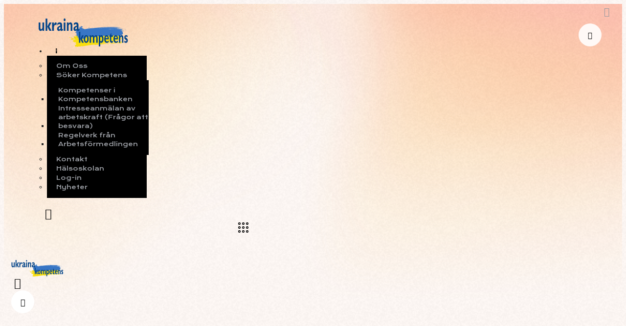

--- FILE ---
content_type: text/html; charset=UTF-8
request_url: https://www.ukrainakompetens.se/portfolio/animation/
body_size: 34116
content:
<!DOCTYPE html>
<html lang="sv-SE" class="no-js scheme_default">

<head>
				<meta charset="UTF-8">
					<meta name="viewport" content="width=device-width, initial-scale=1">
		<meta name="format-detection" content="telephone=no">
		<link rel="profile" href="//gmpg.org/xfn/11">
		<title>Animation &#8211; Ukraina Kompetens</title>
<meta name='robots' content='max-image-preview:large' />
<link rel='dns-prefetch' href='//fonts.googleapis.com' />
<link rel="alternate" type="application/rss+xml" title="Ukraina Kompetens &raquo; Webbflöde" href="https://www.ukrainakompetens.se/feed/" />
<link rel="alternate" type="application/rss+xml" title="Ukraina Kompetens &raquo; Kommentarsflöde" href="https://www.ukrainakompetens.se/comments/feed/" />
<link rel="alternate" title="oEmbed (JSON)" type="application/json+oembed" href="https://www.ukrainakompetens.se/wp-json/oembed/1.0/embed?url=https%3A%2F%2Fwww.ukrainakompetens.se%2Fportfolio%2Fanimation%2F" />
<link rel="alternate" title="oEmbed (XML)" type="text/xml+oembed" href="https://www.ukrainakompetens.se/wp-json/oembed/1.0/embed?url=https%3A%2F%2Fwww.ukrainakompetens.se%2Fportfolio%2Fanimation%2F&#038;format=xml" />
			<meta property="og:type" content="article" />
			<meta property="og:url" content="https://www.ukrainakompetens.se/portfolio/animation/" />
			<meta property="og:title" content="Animation" />
			<meta property="og:description" content="The sweet design was developed for our favorite candy store. If you love and adore your clients, you start to love the work you do for" />  
							<meta property="og:image" content="https://usercontent.one/wp/www.ukrainakompetens.se/wp-content/uploads/2022/01/image-59.jpg?media=1674077911"/>
				<style id='wp-img-auto-sizes-contain-inline-css' type='text/css'>
img:is([sizes=auto i],[sizes^="auto," i]){contain-intrinsic-size:3000px 1500px}
/*# sourceURL=wp-img-auto-sizes-contain-inline-css */
</style>
<link property="stylesheet" rel='stylesheet' id='trx_addons-icons-css' href='https://usercontent.one/wp/www.ukrainakompetens.se/wp-content/plugins/trx_addons/css/font-icons/css/trx_addons_icons.css?media=1674077911' type='text/css' media='all' />
<link property="stylesheet" rel='stylesheet' id='ingenioso-font-google_fonts-css' href='https://fonts.googleapis.com/css2?family=Krona+One:ital,wght@0,400&#038;family=Lora:ital,wght@0,400;0,500;0,600;0,700;1,400;1,500;1,600;1,700&#038;family=Kumbh+Sans:wght@100;200;300;400;500;600;700;800;900&#038;subset=latin,latin-ext,%20cyrillic&#038;display=swap' type='text/css' media='all' />
<link property="stylesheet" rel='stylesheet' id='ingenioso-fontello-css' href='https://usercontent.one/wp/www.ukrainakompetens.se/wp-content/themes/ingenioso/skins/default/css/font-icons/css/fontello.css?media=1674077911' type='text/css' media='all' />
<style id='wp-emoji-styles-inline-css' type='text/css'>

	img.wp-smiley, img.emoji {
		display: inline !important;
		border: none !important;
		box-shadow: none !important;
		height: 1em !important;
		width: 1em !important;
		margin: 0 0.07em !important;
		vertical-align: -0.1em !important;
		background: none !important;
		padding: 0 !important;
	}
/*# sourceURL=wp-emoji-styles-inline-css */
</style>
<link property="stylesheet" rel='stylesheet' id='wp-block-library-css' href='https://www.ukrainakompetens.se/wp-includes/css/dist/block-library/style.min.css?ver=6.9' type='text/css' media='all' />
<style id='wp-block-gallery-inline-css' type='text/css'>
.blocks-gallery-grid:not(.has-nested-images),.wp-block-gallery:not(.has-nested-images){display:flex;flex-wrap:wrap;list-style-type:none;margin:0;padding:0}.blocks-gallery-grid:not(.has-nested-images) .blocks-gallery-image,.blocks-gallery-grid:not(.has-nested-images) .blocks-gallery-item,.wp-block-gallery:not(.has-nested-images) .blocks-gallery-image,.wp-block-gallery:not(.has-nested-images) .blocks-gallery-item{display:flex;flex-direction:column;flex-grow:1;justify-content:center;margin:0 1em 1em 0;position:relative;width:calc(50% - 1em)}.blocks-gallery-grid:not(.has-nested-images) .blocks-gallery-image:nth-of-type(2n),.blocks-gallery-grid:not(.has-nested-images) .blocks-gallery-item:nth-of-type(2n),.wp-block-gallery:not(.has-nested-images) .blocks-gallery-image:nth-of-type(2n),.wp-block-gallery:not(.has-nested-images) .blocks-gallery-item:nth-of-type(2n){margin-right:0}.blocks-gallery-grid:not(.has-nested-images) .blocks-gallery-image figure,.blocks-gallery-grid:not(.has-nested-images) .blocks-gallery-item figure,.wp-block-gallery:not(.has-nested-images) .blocks-gallery-image figure,.wp-block-gallery:not(.has-nested-images) .blocks-gallery-item figure{align-items:flex-end;display:flex;height:100%;justify-content:flex-start;margin:0}.blocks-gallery-grid:not(.has-nested-images) .blocks-gallery-image img,.blocks-gallery-grid:not(.has-nested-images) .blocks-gallery-item img,.wp-block-gallery:not(.has-nested-images) .blocks-gallery-image img,.wp-block-gallery:not(.has-nested-images) .blocks-gallery-item img{display:block;height:auto;max-width:100%;width:auto}.blocks-gallery-grid:not(.has-nested-images) .blocks-gallery-image figcaption,.blocks-gallery-grid:not(.has-nested-images) .blocks-gallery-item figcaption,.wp-block-gallery:not(.has-nested-images) .blocks-gallery-image figcaption,.wp-block-gallery:not(.has-nested-images) .blocks-gallery-item figcaption{background:linear-gradient(0deg,#000000b3,#0000004d 70%,#0000);bottom:0;box-sizing:border-box;color:#fff;font-size:.8em;margin:0;max-height:100%;overflow:auto;padding:3em .77em .7em;position:absolute;text-align:center;width:100%;z-index:2}.blocks-gallery-grid:not(.has-nested-images) .blocks-gallery-image figcaption img,.blocks-gallery-grid:not(.has-nested-images) .blocks-gallery-item figcaption img,.wp-block-gallery:not(.has-nested-images) .blocks-gallery-image figcaption img,.wp-block-gallery:not(.has-nested-images) .blocks-gallery-item figcaption img{display:inline}.blocks-gallery-grid:not(.has-nested-images) figcaption,.wp-block-gallery:not(.has-nested-images) figcaption{flex-grow:1}.blocks-gallery-grid:not(.has-nested-images).is-cropped .blocks-gallery-image a,.blocks-gallery-grid:not(.has-nested-images).is-cropped .blocks-gallery-image img,.blocks-gallery-grid:not(.has-nested-images).is-cropped .blocks-gallery-item a,.blocks-gallery-grid:not(.has-nested-images).is-cropped .blocks-gallery-item img,.wp-block-gallery:not(.has-nested-images).is-cropped .blocks-gallery-image a,.wp-block-gallery:not(.has-nested-images).is-cropped .blocks-gallery-image img,.wp-block-gallery:not(.has-nested-images).is-cropped .blocks-gallery-item a,.wp-block-gallery:not(.has-nested-images).is-cropped .blocks-gallery-item img{flex:1;height:100%;object-fit:cover;width:100%}.blocks-gallery-grid:not(.has-nested-images).columns-1 .blocks-gallery-image,.blocks-gallery-grid:not(.has-nested-images).columns-1 .blocks-gallery-item,.wp-block-gallery:not(.has-nested-images).columns-1 .blocks-gallery-image,.wp-block-gallery:not(.has-nested-images).columns-1 .blocks-gallery-item{margin-right:0;width:100%}@media (min-width:600px){.blocks-gallery-grid:not(.has-nested-images).columns-3 .blocks-gallery-image,.blocks-gallery-grid:not(.has-nested-images).columns-3 .blocks-gallery-item,.wp-block-gallery:not(.has-nested-images).columns-3 .blocks-gallery-image,.wp-block-gallery:not(.has-nested-images).columns-3 .blocks-gallery-item{margin-right:1em;width:calc(33.33333% - .66667em)}.blocks-gallery-grid:not(.has-nested-images).columns-4 .blocks-gallery-image,.blocks-gallery-grid:not(.has-nested-images).columns-4 .blocks-gallery-item,.wp-block-gallery:not(.has-nested-images).columns-4 .blocks-gallery-image,.wp-block-gallery:not(.has-nested-images).columns-4 .blocks-gallery-item{margin-right:1em;width:calc(25% - .75em)}.blocks-gallery-grid:not(.has-nested-images).columns-5 .blocks-gallery-image,.blocks-gallery-grid:not(.has-nested-images).columns-5 .blocks-gallery-item,.wp-block-gallery:not(.has-nested-images).columns-5 .blocks-gallery-image,.wp-block-gallery:not(.has-nested-images).columns-5 .blocks-gallery-item{margin-right:1em;width:calc(20% - .8em)}.blocks-gallery-grid:not(.has-nested-images).columns-6 .blocks-gallery-image,.blocks-gallery-grid:not(.has-nested-images).columns-6 .blocks-gallery-item,.wp-block-gallery:not(.has-nested-images).columns-6 .blocks-gallery-image,.wp-block-gallery:not(.has-nested-images).columns-6 .blocks-gallery-item{margin-right:1em;width:calc(16.66667% - .83333em)}.blocks-gallery-grid:not(.has-nested-images).columns-7 .blocks-gallery-image,.blocks-gallery-grid:not(.has-nested-images).columns-7 .blocks-gallery-item,.wp-block-gallery:not(.has-nested-images).columns-7 .blocks-gallery-image,.wp-block-gallery:not(.has-nested-images).columns-7 .blocks-gallery-item{margin-right:1em;width:calc(14.28571% - .85714em)}.blocks-gallery-grid:not(.has-nested-images).columns-8 .blocks-gallery-image,.blocks-gallery-grid:not(.has-nested-images).columns-8 .blocks-gallery-item,.wp-block-gallery:not(.has-nested-images).columns-8 .blocks-gallery-image,.wp-block-gallery:not(.has-nested-images).columns-8 .blocks-gallery-item{margin-right:1em;width:calc(12.5% - .875em)}.blocks-gallery-grid:not(.has-nested-images).columns-1 .blocks-gallery-image:nth-of-type(1n),.blocks-gallery-grid:not(.has-nested-images).columns-1 .blocks-gallery-item:nth-of-type(1n),.blocks-gallery-grid:not(.has-nested-images).columns-2 .blocks-gallery-image:nth-of-type(2n),.blocks-gallery-grid:not(.has-nested-images).columns-2 .blocks-gallery-item:nth-of-type(2n),.blocks-gallery-grid:not(.has-nested-images).columns-3 .blocks-gallery-image:nth-of-type(3n),.blocks-gallery-grid:not(.has-nested-images).columns-3 .blocks-gallery-item:nth-of-type(3n),.blocks-gallery-grid:not(.has-nested-images).columns-4 .blocks-gallery-image:nth-of-type(4n),.blocks-gallery-grid:not(.has-nested-images).columns-4 .blocks-gallery-item:nth-of-type(4n),.blocks-gallery-grid:not(.has-nested-images).columns-5 .blocks-gallery-image:nth-of-type(5n),.blocks-gallery-grid:not(.has-nested-images).columns-5 .blocks-gallery-item:nth-of-type(5n),.blocks-gallery-grid:not(.has-nested-images).columns-6 .blocks-gallery-image:nth-of-type(6n),.blocks-gallery-grid:not(.has-nested-images).columns-6 .blocks-gallery-item:nth-of-type(6n),.blocks-gallery-grid:not(.has-nested-images).columns-7 .blocks-gallery-image:nth-of-type(7n),.blocks-gallery-grid:not(.has-nested-images).columns-7 .blocks-gallery-item:nth-of-type(7n),.blocks-gallery-grid:not(.has-nested-images).columns-8 .blocks-gallery-image:nth-of-type(8n),.blocks-gallery-grid:not(.has-nested-images).columns-8 .blocks-gallery-item:nth-of-type(8n),.wp-block-gallery:not(.has-nested-images).columns-1 .blocks-gallery-image:nth-of-type(1n),.wp-block-gallery:not(.has-nested-images).columns-1 .blocks-gallery-item:nth-of-type(1n),.wp-block-gallery:not(.has-nested-images).columns-2 .blocks-gallery-image:nth-of-type(2n),.wp-block-gallery:not(.has-nested-images).columns-2 .blocks-gallery-item:nth-of-type(2n),.wp-block-gallery:not(.has-nested-images).columns-3 .blocks-gallery-image:nth-of-type(3n),.wp-block-gallery:not(.has-nested-images).columns-3 .blocks-gallery-item:nth-of-type(3n),.wp-block-gallery:not(.has-nested-images).columns-4 .blocks-gallery-image:nth-of-type(4n),.wp-block-gallery:not(.has-nested-images).columns-4 .blocks-gallery-item:nth-of-type(4n),.wp-block-gallery:not(.has-nested-images).columns-5 .blocks-gallery-image:nth-of-type(5n),.wp-block-gallery:not(.has-nested-images).columns-5 .blocks-gallery-item:nth-of-type(5n),.wp-block-gallery:not(.has-nested-images).columns-6 .blocks-gallery-image:nth-of-type(6n),.wp-block-gallery:not(.has-nested-images).columns-6 .blocks-gallery-item:nth-of-type(6n),.wp-block-gallery:not(.has-nested-images).columns-7 .blocks-gallery-image:nth-of-type(7n),.wp-block-gallery:not(.has-nested-images).columns-7 .blocks-gallery-item:nth-of-type(7n),.wp-block-gallery:not(.has-nested-images).columns-8 .blocks-gallery-image:nth-of-type(8n),.wp-block-gallery:not(.has-nested-images).columns-8 .blocks-gallery-item:nth-of-type(8n){margin-right:0}}.blocks-gallery-grid:not(.has-nested-images) .blocks-gallery-image:last-child,.blocks-gallery-grid:not(.has-nested-images) .blocks-gallery-item:last-child,.wp-block-gallery:not(.has-nested-images) .blocks-gallery-image:last-child,.wp-block-gallery:not(.has-nested-images) .blocks-gallery-item:last-child{margin-right:0}.blocks-gallery-grid:not(.has-nested-images).alignleft,.blocks-gallery-grid:not(.has-nested-images).alignright,.wp-block-gallery:not(.has-nested-images).alignleft,.wp-block-gallery:not(.has-nested-images).alignright{max-width:420px;width:100%}.blocks-gallery-grid:not(.has-nested-images).aligncenter .blocks-gallery-item figure,.wp-block-gallery:not(.has-nested-images).aligncenter .blocks-gallery-item figure{justify-content:center}.wp-block-gallery:not(.is-cropped) .blocks-gallery-item{align-self:flex-start}figure.wp-block-gallery.has-nested-images{align-items:normal}.wp-block-gallery.has-nested-images figure.wp-block-image:not(#individual-image){margin:0;width:calc(50% - var(--wp--style--unstable-gallery-gap, 16px)/2)}.wp-block-gallery.has-nested-images figure.wp-block-image{box-sizing:border-box;display:flex;flex-direction:column;flex-grow:1;justify-content:center;max-width:100%;position:relative}.wp-block-gallery.has-nested-images figure.wp-block-image>a,.wp-block-gallery.has-nested-images figure.wp-block-image>div{flex-direction:column;flex-grow:1;margin:0}.wp-block-gallery.has-nested-images figure.wp-block-image img{display:block;height:auto;max-width:100%!important;width:auto}.wp-block-gallery.has-nested-images figure.wp-block-image figcaption,.wp-block-gallery.has-nested-images figure.wp-block-image:has(figcaption):before{bottom:0;left:0;max-height:100%;position:absolute;right:0}.wp-block-gallery.has-nested-images figure.wp-block-image:has(figcaption):before{backdrop-filter:blur(3px);content:"";height:100%;-webkit-mask-image:linear-gradient(0deg,#000 20%,#0000);mask-image:linear-gradient(0deg,#000 20%,#0000);max-height:40%;pointer-events:none}.wp-block-gallery.has-nested-images figure.wp-block-image figcaption{box-sizing:border-box;color:#fff;font-size:13px;margin:0;overflow:auto;padding:1em;text-align:center;text-shadow:0 0 1.5px #000}.wp-block-gallery.has-nested-images figure.wp-block-image figcaption::-webkit-scrollbar{height:12px;width:12px}.wp-block-gallery.has-nested-images figure.wp-block-image figcaption::-webkit-scrollbar-track{background-color:initial}.wp-block-gallery.has-nested-images figure.wp-block-image figcaption::-webkit-scrollbar-thumb{background-clip:padding-box;background-color:initial;border:3px solid #0000;border-radius:8px}.wp-block-gallery.has-nested-images figure.wp-block-image figcaption:focus-within::-webkit-scrollbar-thumb,.wp-block-gallery.has-nested-images figure.wp-block-image figcaption:focus::-webkit-scrollbar-thumb,.wp-block-gallery.has-nested-images figure.wp-block-image figcaption:hover::-webkit-scrollbar-thumb{background-color:#fffc}.wp-block-gallery.has-nested-images figure.wp-block-image figcaption{scrollbar-color:#0000 #0000;scrollbar-gutter:stable both-edges;scrollbar-width:thin}.wp-block-gallery.has-nested-images figure.wp-block-image figcaption:focus,.wp-block-gallery.has-nested-images figure.wp-block-image figcaption:focus-within,.wp-block-gallery.has-nested-images figure.wp-block-image figcaption:hover{scrollbar-color:#fffc #0000}.wp-block-gallery.has-nested-images figure.wp-block-image figcaption{will-change:transform}@media (hover:none){.wp-block-gallery.has-nested-images figure.wp-block-image figcaption{scrollbar-color:#fffc #0000}}.wp-block-gallery.has-nested-images figure.wp-block-image figcaption{background:linear-gradient(0deg,#0006,#0000)}.wp-block-gallery.has-nested-images figure.wp-block-image figcaption img{display:inline}.wp-block-gallery.has-nested-images figure.wp-block-image figcaption a{color:inherit}.wp-block-gallery.has-nested-images figure.wp-block-image.has-custom-border img{box-sizing:border-box}.wp-block-gallery.has-nested-images figure.wp-block-image.has-custom-border>a,.wp-block-gallery.has-nested-images figure.wp-block-image.has-custom-border>div,.wp-block-gallery.has-nested-images figure.wp-block-image.is-style-rounded>a,.wp-block-gallery.has-nested-images figure.wp-block-image.is-style-rounded>div{flex:1 1 auto}.wp-block-gallery.has-nested-images figure.wp-block-image.has-custom-border figcaption,.wp-block-gallery.has-nested-images figure.wp-block-image.is-style-rounded figcaption{background:none;color:inherit;flex:initial;margin:0;padding:10px 10px 9px;position:relative;text-shadow:none}.wp-block-gallery.has-nested-images figure.wp-block-image.has-custom-border:before,.wp-block-gallery.has-nested-images figure.wp-block-image.is-style-rounded:before{content:none}.wp-block-gallery.has-nested-images figcaption{flex-basis:100%;flex-grow:1;text-align:center}.wp-block-gallery.has-nested-images:not(.is-cropped) figure.wp-block-image:not(#individual-image){margin-bottom:auto;margin-top:0}.wp-block-gallery.has-nested-images.is-cropped figure.wp-block-image:not(#individual-image){align-self:inherit}.wp-block-gallery.has-nested-images.is-cropped figure.wp-block-image:not(#individual-image)>a,.wp-block-gallery.has-nested-images.is-cropped figure.wp-block-image:not(#individual-image)>div:not(.components-drop-zone){display:flex}.wp-block-gallery.has-nested-images.is-cropped figure.wp-block-image:not(#individual-image) a,.wp-block-gallery.has-nested-images.is-cropped figure.wp-block-image:not(#individual-image) img{flex:1 0 0%;height:100%;object-fit:cover;width:100%}.wp-block-gallery.has-nested-images.columns-1 figure.wp-block-image:not(#individual-image){width:100%}@media (min-width:600px){.wp-block-gallery.has-nested-images.columns-3 figure.wp-block-image:not(#individual-image){width:calc(33.33333% - var(--wp--style--unstable-gallery-gap, 16px)*.66667)}.wp-block-gallery.has-nested-images.columns-4 figure.wp-block-image:not(#individual-image){width:calc(25% - var(--wp--style--unstable-gallery-gap, 16px)*.75)}.wp-block-gallery.has-nested-images.columns-5 figure.wp-block-image:not(#individual-image){width:calc(20% - var(--wp--style--unstable-gallery-gap, 16px)*.8)}.wp-block-gallery.has-nested-images.columns-6 figure.wp-block-image:not(#individual-image){width:calc(16.66667% - var(--wp--style--unstable-gallery-gap, 16px)*.83333)}.wp-block-gallery.has-nested-images.columns-7 figure.wp-block-image:not(#individual-image){width:calc(14.28571% - var(--wp--style--unstable-gallery-gap, 16px)*.85714)}.wp-block-gallery.has-nested-images.columns-8 figure.wp-block-image:not(#individual-image){width:calc(12.5% - var(--wp--style--unstable-gallery-gap, 16px)*.875)}.wp-block-gallery.has-nested-images.columns-default figure.wp-block-image:not(#individual-image){width:calc(33.33% - var(--wp--style--unstable-gallery-gap, 16px)*.66667)}.wp-block-gallery.has-nested-images.columns-default figure.wp-block-image:not(#individual-image):first-child:nth-last-child(2),.wp-block-gallery.has-nested-images.columns-default figure.wp-block-image:not(#individual-image):first-child:nth-last-child(2)~figure.wp-block-image:not(#individual-image){width:calc(50% - var(--wp--style--unstable-gallery-gap, 16px)*.5)}.wp-block-gallery.has-nested-images.columns-default figure.wp-block-image:not(#individual-image):first-child:last-child{width:100%}}.wp-block-gallery.has-nested-images.alignleft,.wp-block-gallery.has-nested-images.alignright{max-width:420px;width:100%}.wp-block-gallery.has-nested-images.aligncenter{justify-content:center}
/*# sourceURL=https://www.ukrainakompetens.se/wp-includes/blocks/gallery/style.min.css */
</style>
<style id='wp-block-heading-inline-css' type='text/css'>
h1:where(.wp-block-heading).has-background,h2:where(.wp-block-heading).has-background,h3:where(.wp-block-heading).has-background,h4:where(.wp-block-heading).has-background,h5:where(.wp-block-heading).has-background,h6:where(.wp-block-heading).has-background{padding:1.25em 2.375em}h1.has-text-align-left[style*=writing-mode]:where([style*=vertical-lr]),h1.has-text-align-right[style*=writing-mode]:where([style*=vertical-rl]),h2.has-text-align-left[style*=writing-mode]:where([style*=vertical-lr]),h2.has-text-align-right[style*=writing-mode]:where([style*=vertical-rl]),h3.has-text-align-left[style*=writing-mode]:where([style*=vertical-lr]),h3.has-text-align-right[style*=writing-mode]:where([style*=vertical-rl]),h4.has-text-align-left[style*=writing-mode]:where([style*=vertical-lr]),h4.has-text-align-right[style*=writing-mode]:where([style*=vertical-rl]),h5.has-text-align-left[style*=writing-mode]:where([style*=vertical-lr]),h5.has-text-align-right[style*=writing-mode]:where([style*=vertical-rl]),h6.has-text-align-left[style*=writing-mode]:where([style*=vertical-lr]),h6.has-text-align-right[style*=writing-mode]:where([style*=vertical-rl]){rotate:180deg}
/*# sourceURL=https://www.ukrainakompetens.se/wp-includes/blocks/heading/style.min.css */
</style>
<style id='wp-block-image-inline-css' type='text/css'>
.wp-block-image>a,.wp-block-image>figure>a{display:inline-block}.wp-block-image img{box-sizing:border-box;height:auto;max-width:100%;vertical-align:bottom}@media not (prefers-reduced-motion){.wp-block-image img.hide{visibility:hidden}.wp-block-image img.show{animation:show-content-image .4s}}.wp-block-image[style*=border-radius] img,.wp-block-image[style*=border-radius]>a{border-radius:inherit}.wp-block-image.has-custom-border img{box-sizing:border-box}.wp-block-image.aligncenter{text-align:center}.wp-block-image.alignfull>a,.wp-block-image.alignwide>a{width:100%}.wp-block-image.alignfull img,.wp-block-image.alignwide img{height:auto;width:100%}.wp-block-image .aligncenter,.wp-block-image .alignleft,.wp-block-image .alignright,.wp-block-image.aligncenter,.wp-block-image.alignleft,.wp-block-image.alignright{display:table}.wp-block-image .aligncenter>figcaption,.wp-block-image .alignleft>figcaption,.wp-block-image .alignright>figcaption,.wp-block-image.aligncenter>figcaption,.wp-block-image.alignleft>figcaption,.wp-block-image.alignright>figcaption{caption-side:bottom;display:table-caption}.wp-block-image .alignleft{float:left;margin:.5em 1em .5em 0}.wp-block-image .alignright{float:right;margin:.5em 0 .5em 1em}.wp-block-image .aligncenter{margin-left:auto;margin-right:auto}.wp-block-image :where(figcaption){margin-bottom:1em;margin-top:.5em}.wp-block-image.is-style-circle-mask img{border-radius:9999px}@supports ((-webkit-mask-image:none) or (mask-image:none)) or (-webkit-mask-image:none){.wp-block-image.is-style-circle-mask img{border-radius:0;-webkit-mask-image:url('data:image/svg+xml;utf8,<svg viewBox="0 0 100 100" xmlns="http://www.w3.org/2000/svg"><circle cx="50" cy="50" r="50"/></svg>');mask-image:url('data:image/svg+xml;utf8,<svg viewBox="0 0 100 100" xmlns="http://www.w3.org/2000/svg"><circle cx="50" cy="50" r="50"/></svg>');mask-mode:alpha;-webkit-mask-position:center;mask-position:center;-webkit-mask-repeat:no-repeat;mask-repeat:no-repeat;-webkit-mask-size:contain;mask-size:contain}}:root :where(.wp-block-image.is-style-rounded img,.wp-block-image .is-style-rounded img){border-radius:9999px}.wp-block-image figure{margin:0}.wp-lightbox-container{display:flex;flex-direction:column;position:relative}.wp-lightbox-container img{cursor:zoom-in}.wp-lightbox-container img:hover+button{opacity:1}.wp-lightbox-container button{align-items:center;backdrop-filter:blur(16px) saturate(180%);background-color:#5a5a5a40;border:none;border-radius:4px;cursor:zoom-in;display:flex;height:20px;justify-content:center;opacity:0;padding:0;position:absolute;right:16px;text-align:center;top:16px;width:20px;z-index:100}@media not (prefers-reduced-motion){.wp-lightbox-container button{transition:opacity .2s ease}}.wp-lightbox-container button:focus-visible{outline:3px auto #5a5a5a40;outline:3px auto -webkit-focus-ring-color;outline-offset:3px}.wp-lightbox-container button:hover{cursor:pointer;opacity:1}.wp-lightbox-container button:focus{opacity:1}.wp-lightbox-container button:focus,.wp-lightbox-container button:hover,.wp-lightbox-container button:not(:hover):not(:active):not(.has-background){background-color:#5a5a5a40;border:none}.wp-lightbox-overlay{box-sizing:border-box;cursor:zoom-out;height:100vh;left:0;overflow:hidden;position:fixed;top:0;visibility:hidden;width:100%;z-index:100000}.wp-lightbox-overlay .close-button{align-items:center;cursor:pointer;display:flex;justify-content:center;min-height:40px;min-width:40px;padding:0;position:absolute;right:calc(env(safe-area-inset-right) + 16px);top:calc(env(safe-area-inset-top) + 16px);z-index:5000000}.wp-lightbox-overlay .close-button:focus,.wp-lightbox-overlay .close-button:hover,.wp-lightbox-overlay .close-button:not(:hover):not(:active):not(.has-background){background:none;border:none}.wp-lightbox-overlay .lightbox-image-container{height:var(--wp--lightbox-container-height);left:50%;overflow:hidden;position:absolute;top:50%;transform:translate(-50%,-50%);transform-origin:top left;width:var(--wp--lightbox-container-width);z-index:9999999999}.wp-lightbox-overlay .wp-block-image{align-items:center;box-sizing:border-box;display:flex;height:100%;justify-content:center;margin:0;position:relative;transform-origin:0 0;width:100%;z-index:3000000}.wp-lightbox-overlay .wp-block-image img{height:var(--wp--lightbox-image-height);min-height:var(--wp--lightbox-image-height);min-width:var(--wp--lightbox-image-width);width:var(--wp--lightbox-image-width)}.wp-lightbox-overlay .wp-block-image figcaption{display:none}.wp-lightbox-overlay button{background:none;border:none}.wp-lightbox-overlay .scrim{background-color:#fff;height:100%;opacity:.9;position:absolute;width:100%;z-index:2000000}.wp-lightbox-overlay.active{visibility:visible}@media not (prefers-reduced-motion){.wp-lightbox-overlay.active{animation:turn-on-visibility .25s both}.wp-lightbox-overlay.active img{animation:turn-on-visibility .35s both}.wp-lightbox-overlay.show-closing-animation:not(.active){animation:turn-off-visibility .35s both}.wp-lightbox-overlay.show-closing-animation:not(.active) img{animation:turn-off-visibility .25s both}.wp-lightbox-overlay.zoom.active{animation:none;opacity:1;visibility:visible}.wp-lightbox-overlay.zoom.active .lightbox-image-container{animation:lightbox-zoom-in .4s}.wp-lightbox-overlay.zoom.active .lightbox-image-container img{animation:none}.wp-lightbox-overlay.zoom.active .scrim{animation:turn-on-visibility .4s forwards}.wp-lightbox-overlay.zoom.show-closing-animation:not(.active){animation:none}.wp-lightbox-overlay.zoom.show-closing-animation:not(.active) .lightbox-image-container{animation:lightbox-zoom-out .4s}.wp-lightbox-overlay.zoom.show-closing-animation:not(.active) .lightbox-image-container img{animation:none}.wp-lightbox-overlay.zoom.show-closing-animation:not(.active) .scrim{animation:turn-off-visibility .4s forwards}}@keyframes show-content-image{0%{visibility:hidden}99%{visibility:hidden}to{visibility:visible}}@keyframes turn-on-visibility{0%{opacity:0}to{opacity:1}}@keyframes turn-off-visibility{0%{opacity:1;visibility:visible}99%{opacity:0;visibility:visible}to{opacity:0;visibility:hidden}}@keyframes lightbox-zoom-in{0%{transform:translate(calc((-100vw + var(--wp--lightbox-scrollbar-width))/2 + var(--wp--lightbox-initial-left-position)),calc(-50vh + var(--wp--lightbox-initial-top-position))) scale(var(--wp--lightbox-scale))}to{transform:translate(-50%,-50%) scale(1)}}@keyframes lightbox-zoom-out{0%{transform:translate(-50%,-50%) scale(1);visibility:visible}99%{visibility:visible}to{transform:translate(calc((-100vw + var(--wp--lightbox-scrollbar-width))/2 + var(--wp--lightbox-initial-left-position)),calc(-50vh + var(--wp--lightbox-initial-top-position))) scale(var(--wp--lightbox-scale));visibility:hidden}}
/*# sourceURL=https://www.ukrainakompetens.se/wp-includes/blocks/image/style.min.css */
</style>
<style id='wp-block-columns-inline-css' type='text/css'>
.wp-block-columns{box-sizing:border-box;display:flex;flex-wrap:wrap!important}@media (min-width:782px){.wp-block-columns{flex-wrap:nowrap!important}}.wp-block-columns{align-items:normal!important}.wp-block-columns.are-vertically-aligned-top{align-items:flex-start}.wp-block-columns.are-vertically-aligned-center{align-items:center}.wp-block-columns.are-vertically-aligned-bottom{align-items:flex-end}@media (max-width:781px){.wp-block-columns:not(.is-not-stacked-on-mobile)>.wp-block-column{flex-basis:100%!important}}@media (min-width:782px){.wp-block-columns:not(.is-not-stacked-on-mobile)>.wp-block-column{flex-basis:0;flex-grow:1}.wp-block-columns:not(.is-not-stacked-on-mobile)>.wp-block-column[style*=flex-basis]{flex-grow:0}}.wp-block-columns.is-not-stacked-on-mobile{flex-wrap:nowrap!important}.wp-block-columns.is-not-stacked-on-mobile>.wp-block-column{flex-basis:0;flex-grow:1}.wp-block-columns.is-not-stacked-on-mobile>.wp-block-column[style*=flex-basis]{flex-grow:0}:where(.wp-block-columns){margin-bottom:1.75em}:where(.wp-block-columns.has-background){padding:1.25em 2.375em}.wp-block-column{flex-grow:1;min-width:0;overflow-wrap:break-word;word-break:break-word}.wp-block-column.is-vertically-aligned-top{align-self:flex-start}.wp-block-column.is-vertically-aligned-center{align-self:center}.wp-block-column.is-vertically-aligned-bottom{align-self:flex-end}.wp-block-column.is-vertically-aligned-stretch{align-self:stretch}.wp-block-column.is-vertically-aligned-bottom,.wp-block-column.is-vertically-aligned-center,.wp-block-column.is-vertically-aligned-top{width:100%}
/*# sourceURL=https://www.ukrainakompetens.se/wp-includes/blocks/columns/style.min.css */
</style>
<style id='wp-block-paragraph-inline-css' type='text/css'>
.is-small-text{font-size:.875em}.is-regular-text{font-size:1em}.is-large-text{font-size:2.25em}.is-larger-text{font-size:3em}.has-drop-cap:not(:focus):first-letter{float:left;font-size:8.4em;font-style:normal;font-weight:100;line-height:.68;margin:.05em .1em 0 0;text-transform:uppercase}body.rtl .has-drop-cap:not(:focus):first-letter{float:none;margin-left:.1em}p.has-drop-cap.has-background{overflow:hidden}:root :where(p.has-background){padding:1.25em 2.375em}:where(p.has-text-color:not(.has-link-color)) a{color:inherit}p.has-text-align-left[style*="writing-mode:vertical-lr"],p.has-text-align-right[style*="writing-mode:vertical-rl"]{rotate:180deg}
/*# sourceURL=https://www.ukrainakompetens.se/wp-includes/blocks/paragraph/style.min.css */
</style>
<style id='global-styles-inline-css' type='text/css'>
:root{--wp--preset--aspect-ratio--square: 1;--wp--preset--aspect-ratio--4-3: 4/3;--wp--preset--aspect-ratio--3-4: 3/4;--wp--preset--aspect-ratio--3-2: 3/2;--wp--preset--aspect-ratio--2-3: 2/3;--wp--preset--aspect-ratio--16-9: 16/9;--wp--preset--aspect-ratio--9-16: 9/16;--wp--preset--color--black: #000000;--wp--preset--color--cyan-bluish-gray: #abb8c3;--wp--preset--color--white: #ffffff;--wp--preset--color--pale-pink: #f78da7;--wp--preset--color--vivid-red: #cf2e2e;--wp--preset--color--luminous-vivid-orange: #ff6900;--wp--preset--color--luminous-vivid-amber: #fcb900;--wp--preset--color--light-green-cyan: #7bdcb5;--wp--preset--color--vivid-green-cyan: #00d084;--wp--preset--color--pale-cyan-blue: #8ed1fc;--wp--preset--color--vivid-cyan-blue: #0693e3;--wp--preset--color--vivid-purple: #9b51e0;--wp--preset--color--bg-color: #FFF9F6;--wp--preset--color--bd-color: #0C0C0C;--wp--preset--color--text-dark: #000000;--wp--preset--color--text-light: #D9410D;--wp--preset--color--text-link: #FF591F;--wp--preset--color--text-hover: #C73705;--wp--preset--color--text-link-2: #698DE3;--wp--preset--color--text-hover-2: #222BB7;--wp--preset--color--text-link-3: #F3A72D;--wp--preset--color--text-hover-3: #D48911;--wp--preset--gradient--vivid-cyan-blue-to-vivid-purple: linear-gradient(135deg,rgb(6,147,227) 0%,rgb(155,81,224) 100%);--wp--preset--gradient--light-green-cyan-to-vivid-green-cyan: linear-gradient(135deg,rgb(122,220,180) 0%,rgb(0,208,130) 100%);--wp--preset--gradient--luminous-vivid-amber-to-luminous-vivid-orange: linear-gradient(135deg,rgb(252,185,0) 0%,rgb(255,105,0) 100%);--wp--preset--gradient--luminous-vivid-orange-to-vivid-red: linear-gradient(135deg,rgb(255,105,0) 0%,rgb(207,46,46) 100%);--wp--preset--gradient--very-light-gray-to-cyan-bluish-gray: linear-gradient(135deg,rgb(238,238,238) 0%,rgb(169,184,195) 100%);--wp--preset--gradient--cool-to-warm-spectrum: linear-gradient(135deg,rgb(74,234,220) 0%,rgb(151,120,209) 20%,rgb(207,42,186) 40%,rgb(238,44,130) 60%,rgb(251,105,98) 80%,rgb(254,248,76) 100%);--wp--preset--gradient--blush-light-purple: linear-gradient(135deg,rgb(255,206,236) 0%,rgb(152,150,240) 100%);--wp--preset--gradient--blush-bordeaux: linear-gradient(135deg,rgb(254,205,165) 0%,rgb(254,45,45) 50%,rgb(107,0,62) 100%);--wp--preset--gradient--luminous-dusk: linear-gradient(135deg,rgb(255,203,112) 0%,rgb(199,81,192) 50%,rgb(65,88,208) 100%);--wp--preset--gradient--pale-ocean: linear-gradient(135deg,rgb(255,245,203) 0%,rgb(182,227,212) 50%,rgb(51,167,181) 100%);--wp--preset--gradient--electric-grass: linear-gradient(135deg,rgb(202,248,128) 0%,rgb(113,206,126) 100%);--wp--preset--gradient--midnight: linear-gradient(135deg,rgb(2,3,129) 0%,rgb(40,116,252) 100%);--wp--preset--font-size--small: 13px;--wp--preset--font-size--medium: 20px;--wp--preset--font-size--large: 36px;--wp--preset--font-size--x-large: 42px;--wp--preset--spacing--20: 0.44rem;--wp--preset--spacing--30: 0.67rem;--wp--preset--spacing--40: 1rem;--wp--preset--spacing--50: 1.5rem;--wp--preset--spacing--60: 2.25rem;--wp--preset--spacing--70: 3.38rem;--wp--preset--spacing--80: 5.06rem;--wp--preset--shadow--natural: 6px 6px 9px rgba(0, 0, 0, 0.2);--wp--preset--shadow--deep: 12px 12px 50px rgba(0, 0, 0, 0.4);--wp--preset--shadow--sharp: 6px 6px 0px rgba(0, 0, 0, 0.2);--wp--preset--shadow--outlined: 6px 6px 0px -3px rgb(255, 255, 255), 6px 6px rgb(0, 0, 0);--wp--preset--shadow--crisp: 6px 6px 0px rgb(0, 0, 0);}:where(.is-layout-flex){gap: 0.5em;}:where(.is-layout-grid){gap: 0.5em;}body .is-layout-flex{display: flex;}.is-layout-flex{flex-wrap: wrap;align-items: center;}.is-layout-flex > :is(*, div){margin: 0;}body .is-layout-grid{display: grid;}.is-layout-grid > :is(*, div){margin: 0;}:where(.wp-block-columns.is-layout-flex){gap: 2em;}:where(.wp-block-columns.is-layout-grid){gap: 2em;}:where(.wp-block-post-template.is-layout-flex){gap: 1.25em;}:where(.wp-block-post-template.is-layout-grid){gap: 1.25em;}.has-black-color{color: var(--wp--preset--color--black) !important;}.has-cyan-bluish-gray-color{color: var(--wp--preset--color--cyan-bluish-gray) !important;}.has-white-color{color: var(--wp--preset--color--white) !important;}.has-pale-pink-color{color: var(--wp--preset--color--pale-pink) !important;}.has-vivid-red-color{color: var(--wp--preset--color--vivid-red) !important;}.has-luminous-vivid-orange-color{color: var(--wp--preset--color--luminous-vivid-orange) !important;}.has-luminous-vivid-amber-color{color: var(--wp--preset--color--luminous-vivid-amber) !important;}.has-light-green-cyan-color{color: var(--wp--preset--color--light-green-cyan) !important;}.has-vivid-green-cyan-color{color: var(--wp--preset--color--vivid-green-cyan) !important;}.has-pale-cyan-blue-color{color: var(--wp--preset--color--pale-cyan-blue) !important;}.has-vivid-cyan-blue-color{color: var(--wp--preset--color--vivid-cyan-blue) !important;}.has-vivid-purple-color{color: var(--wp--preset--color--vivid-purple) !important;}.has-black-background-color{background-color: var(--wp--preset--color--black) !important;}.has-cyan-bluish-gray-background-color{background-color: var(--wp--preset--color--cyan-bluish-gray) !important;}.has-white-background-color{background-color: var(--wp--preset--color--white) !important;}.has-pale-pink-background-color{background-color: var(--wp--preset--color--pale-pink) !important;}.has-vivid-red-background-color{background-color: var(--wp--preset--color--vivid-red) !important;}.has-luminous-vivid-orange-background-color{background-color: var(--wp--preset--color--luminous-vivid-orange) !important;}.has-luminous-vivid-amber-background-color{background-color: var(--wp--preset--color--luminous-vivid-amber) !important;}.has-light-green-cyan-background-color{background-color: var(--wp--preset--color--light-green-cyan) !important;}.has-vivid-green-cyan-background-color{background-color: var(--wp--preset--color--vivid-green-cyan) !important;}.has-pale-cyan-blue-background-color{background-color: var(--wp--preset--color--pale-cyan-blue) !important;}.has-vivid-cyan-blue-background-color{background-color: var(--wp--preset--color--vivid-cyan-blue) !important;}.has-vivid-purple-background-color{background-color: var(--wp--preset--color--vivid-purple) !important;}.has-black-border-color{border-color: var(--wp--preset--color--black) !important;}.has-cyan-bluish-gray-border-color{border-color: var(--wp--preset--color--cyan-bluish-gray) !important;}.has-white-border-color{border-color: var(--wp--preset--color--white) !important;}.has-pale-pink-border-color{border-color: var(--wp--preset--color--pale-pink) !important;}.has-vivid-red-border-color{border-color: var(--wp--preset--color--vivid-red) !important;}.has-luminous-vivid-orange-border-color{border-color: var(--wp--preset--color--luminous-vivid-orange) !important;}.has-luminous-vivid-amber-border-color{border-color: var(--wp--preset--color--luminous-vivid-amber) !important;}.has-light-green-cyan-border-color{border-color: var(--wp--preset--color--light-green-cyan) !important;}.has-vivid-green-cyan-border-color{border-color: var(--wp--preset--color--vivid-green-cyan) !important;}.has-pale-cyan-blue-border-color{border-color: var(--wp--preset--color--pale-cyan-blue) !important;}.has-vivid-cyan-blue-border-color{border-color: var(--wp--preset--color--vivid-cyan-blue) !important;}.has-vivid-purple-border-color{border-color: var(--wp--preset--color--vivid-purple) !important;}.has-vivid-cyan-blue-to-vivid-purple-gradient-background{background: var(--wp--preset--gradient--vivid-cyan-blue-to-vivid-purple) !important;}.has-light-green-cyan-to-vivid-green-cyan-gradient-background{background: var(--wp--preset--gradient--light-green-cyan-to-vivid-green-cyan) !important;}.has-luminous-vivid-amber-to-luminous-vivid-orange-gradient-background{background: var(--wp--preset--gradient--luminous-vivid-amber-to-luminous-vivid-orange) !important;}.has-luminous-vivid-orange-to-vivid-red-gradient-background{background: var(--wp--preset--gradient--luminous-vivid-orange-to-vivid-red) !important;}.has-very-light-gray-to-cyan-bluish-gray-gradient-background{background: var(--wp--preset--gradient--very-light-gray-to-cyan-bluish-gray) !important;}.has-cool-to-warm-spectrum-gradient-background{background: var(--wp--preset--gradient--cool-to-warm-spectrum) !important;}.has-blush-light-purple-gradient-background{background: var(--wp--preset--gradient--blush-light-purple) !important;}.has-blush-bordeaux-gradient-background{background: var(--wp--preset--gradient--blush-bordeaux) !important;}.has-luminous-dusk-gradient-background{background: var(--wp--preset--gradient--luminous-dusk) !important;}.has-pale-ocean-gradient-background{background: var(--wp--preset--gradient--pale-ocean) !important;}.has-electric-grass-gradient-background{background: var(--wp--preset--gradient--electric-grass) !important;}.has-midnight-gradient-background{background: var(--wp--preset--gradient--midnight) !important;}.has-small-font-size{font-size: var(--wp--preset--font-size--small) !important;}.has-medium-font-size{font-size: var(--wp--preset--font-size--medium) !important;}.has-large-font-size{font-size: var(--wp--preset--font-size--large) !important;}.has-x-large-font-size{font-size: var(--wp--preset--font-size--x-large) !important;}
:where(.wp-block-columns.is-layout-flex){gap: 2em;}:where(.wp-block-columns.is-layout-grid){gap: 2em;}
/*# sourceURL=global-styles-inline-css */
</style>
<style id='core-block-supports-inline-css' type='text/css'>
.wp-block-gallery.wp-block-gallery-1{--wp--style--unstable-gallery-gap:var( --wp--style--gallery-gap-default, var( --gallery-block--gutter-size, var( --wp--style--block-gap, 0.5em ) ) );gap:var( --wp--style--gallery-gap-default, var( --gallery-block--gutter-size, var( --wp--style--block-gap, 0.5em ) ) );}.wp-container-core-columns-is-layout-9d6595d7{flex-wrap:nowrap;}
/*# sourceURL=core-block-supports-inline-css */
</style>

<style id='classic-theme-styles-inline-css' type='text/css'>
/*! This file is auto-generated */
.wp-block-button__link{color:#fff;background-color:#32373c;border-radius:9999px;box-shadow:none;text-decoration:none;padding:calc(.667em + 2px) calc(1.333em + 2px);font-size:1.125em}.wp-block-file__button{background:#32373c;color:#fff;text-decoration:none}
/*# sourceURL=/wp-includes/css/classic-themes.min.css */
</style>
<link property="stylesheet" rel='stylesheet' id='wpml-blocks-css' href='https://usercontent.one/wp/www.ukrainakompetens.se/wp-content/plugins/sitepress-multilingual-cms/dist/css/blocks/styles.css?ver=4.6.7&media=1674077911' type='text/css' media='all' />
<link property="stylesheet" rel='stylesheet' id='advanced-popups-css' href='https://usercontent.one/wp/www.ukrainakompetens.se/wp-content/plugins/advanced-popups/public/css/advanced-popups-public.css?ver=1.1.9&media=1674077911' type='text/css' media='all' />

<link property="stylesheet" rel='stylesheet' id='magnific-popup-css' href='https://usercontent.one/wp/www.ukrainakompetens.se/wp-content/plugins/trx_addons/js/magnific/magnific-popup.min.css?media=1674077911' type='text/css' media='all' />
<link property="stylesheet" rel='stylesheet' id='wpml-legacy-horizontal-list-0-css' href='https://usercontent.one/wp/www.ukrainakompetens.se/wp-content/plugins/sitepress-multilingual-cms/templates/language-switchers/legacy-list-horizontal/style.min.css?media=1674077911?ver=1' type='text/css' media='all' />
<style id='wpml-legacy-horizontal-list-0-inline-css' type='text/css'>
.wpml-ls-statics-footer a, .wpml-ls-statics-footer .wpml-ls-sub-menu a, .wpml-ls-statics-footer .wpml-ls-sub-menu a:link, .wpml-ls-statics-footer li:not(.wpml-ls-current-language) .wpml-ls-link, .wpml-ls-statics-footer li:not(.wpml-ls-current-language) .wpml-ls-link:link {color:#444444;background-color:#ffffff;}.wpml-ls-statics-footer a, .wpml-ls-statics-footer .wpml-ls-sub-menu a:hover,.wpml-ls-statics-footer .wpml-ls-sub-menu a:focus, .wpml-ls-statics-footer .wpml-ls-sub-menu a:link:hover, .wpml-ls-statics-footer .wpml-ls-sub-menu a:link:focus {color:#000000;background-color:#eeeeee;}.wpml-ls-statics-footer .wpml-ls-current-language > a {color:#444444;background-color:#ffffff;}.wpml-ls-statics-footer .wpml-ls-current-language:hover>a, .wpml-ls-statics-footer .wpml-ls-current-language>a:focus {color:#000000;background-color:#eeeeee;}
/*# sourceURL=wpml-legacy-horizontal-list-0-inline-css */
</style>
<link property="stylesheet" rel='stylesheet' id='wpml-menu-item-0-css' href='https://usercontent.one/wp/www.ukrainakompetens.se/wp-content/plugins/sitepress-multilingual-cms/templates/language-switchers/menu-item/style.min.css?media=1674077911?ver=1' type='text/css' media='all' />
<link property="stylesheet" rel='stylesheet' id='trx_addons-css' href='https://usercontent.one/wp/www.ukrainakompetens.se/wp-content/plugins/trx_addons/css/__styles.css?media=1674077911' type='text/css' media='all' />
<link property="stylesheet" rel='stylesheet' id='trx_addons-animations-css' href='https://usercontent.one/wp/www.ukrainakompetens.se/wp-content/plugins/trx_addons/css/trx_addons.animations.css?media=1674077911' type='text/css' media='all' />
<link property="stylesheet" rel='stylesheet' id='trx_addons-mouse-helper-css' href='https://usercontent.one/wp/www.ukrainakompetens.se/wp-content/plugins/trx_addons/addons/mouse-helper/mouse-helper.css?media=1674077911' type='text/css' media='all' />
<link property="stylesheet" rel='stylesheet' id='elementor-icons-css' href='https://usercontent.one/wp/www.ukrainakompetens.se/wp-content/plugins/elementor/assets/lib/eicons/css/elementor-icons.min.css?ver=5.31.0&media=1674077911' type='text/css' media='all' />
<link property="stylesheet" rel='stylesheet' id='elementor-frontend-css' href='https://usercontent.one/wp/www.ukrainakompetens.se/wp-content/plugins/elementor/assets/css/frontend.min.css?ver=3.24.0&media=1674077911' type='text/css' media='all' />
<style id='elementor-frontend-inline-css' type='text/css'>
.elementor-kit-15{--e-global-color-primary:#6EC1E4;--e-global-color-secondary:#54595F;--e-global-color-text:#7A7A7A;--e-global-color-accent:#61CE70;--e-global-color-61c01e98:#4054B2;--e-global-color-69bf31ed:#23A455;--e-global-color-7a1ccbe5:#000;--e-global-color-13ed1179:#FFF;--e-global-typography-primary-font-family:"Roboto";--e-global-typography-primary-font-weight:600;--e-global-typography-secondary-font-family:"Roboto Slab";--e-global-typography-secondary-font-weight:400;--e-global-typography-text-font-family:"Roboto";--e-global-typography-text-font-weight:400;--e-global-typography-accent-font-family:"Roboto";--e-global-typography-accent-font-weight:500;}.elementor-section.elementor-section-boxed > .elementor-container{max-width:1320px;}.e-con{--container-max-width:1320px;}.elementor-widget:not(:last-child){margin-block-end:0px;}.elementor-element{--widgets-spacing:0px 0px;}{}.sc_layouts_title_caption{display:var(--page-title-display);}@media(max-width:1024px){.elementor-section.elementor-section-boxed > .elementor-container{max-width:1024px;}.e-con{--container-max-width:1024px;}}@media(max-width:767px){.elementor-section.elementor-section-boxed > .elementor-container{max-width:767px;}.e-con{--container-max-width:767px;}}
/*# sourceURL=elementor-frontend-inline-css */
</style>
<link property="stylesheet" rel='stylesheet' id='swiper-css' href='https://usercontent.one/wp/www.ukrainakompetens.se/wp-content/plugins/elementor/assets/lib/swiper/v8/css/swiper.min.css?ver=8.4.5&media=1674077911' type='text/css' media='all' />
<link property="stylesheet" rel='stylesheet' id='e-swiper-css' href='https://usercontent.one/wp/www.ukrainakompetens.se/wp-content/plugins/elementor/assets/css/conditionals/e-swiper.min.css?ver=3.24.0&media=1674077911' type='text/css' media='all' />
<link property="stylesheet" rel='stylesheet' id='google-fonts-1-css' href='https://fonts.googleapis.com/css?family=Roboto%3A100%2C100italic%2C200%2C200italic%2C300%2C300italic%2C400%2C400italic%2C500%2C500italic%2C600%2C600italic%2C700%2C700italic%2C800%2C800italic%2C900%2C900italic%7CRoboto+Slab%3A100%2C100italic%2C200%2C200italic%2C300%2C300italic%2C400%2C400italic%2C500%2C500italic%2C600%2C600italic%2C700%2C700italic%2C800%2C800italic%2C900%2C900italic&#038;display=swap&#038;ver=6.9' type='text/css' media='all' />
<link property="stylesheet" rel='stylesheet' id='trx_addons-cpt_portfolio-css' href='https://usercontent.one/wp/www.ukrainakompetens.se/wp-content/plugins/trx_addons/components/cpt/portfolio/portfolio.css?media=1674077911' type='text/css' media='all' />
<link property="stylesheet" rel='stylesheet' id='wpgdprc-front-css-css' href='https://usercontent.one/wp/www.ukrainakompetens.se/wp-content/plugins/wp-gdpr-compliance/Assets/css/front.css?media=1674077911?ver=1712670991' type='text/css' media='all' />
<style id='wpgdprc-front-css-inline-css' type='text/css'>
:root{--wp-gdpr--bar--background-color: #000000;--wp-gdpr--bar--color: #ffffff;--wp-gdpr--button--background-color: #000000;--wp-gdpr--button--background-color--darken: #000000;--wp-gdpr--button--color: #ffffff;}
/*# sourceURL=wpgdprc-front-css-inline-css */
</style>

<style id="elementor-post-4614">.elementor-4614 .elementor-element.elementor-element-610d030b > .elementor-container > .elementor-column > .elementor-widget-wrap{align-content:center;align-items:center;}.elementor-4614 .elementor-element.elementor-element-610d030b > .elementor-background-overlay{opacity:0.6;transition:background 0.3s, border-radius 0.3s, opacity 0.3s;}.elementor-4614 .elementor-element.elementor-element-610d030b .trx_addons_bg_text{z-index:0;}.elementor-4614 .elementor-element.elementor-element-610d030b .trx_addons_bg_text.trx_addons_marquee_wrap .trx_addons_marquee_element{padding-right:50px;}.elementor-4614 .elementor-element.elementor-element-610d030b{transition:background 0.3s, border 0.3s, border-radius 0.3s, box-shadow 0.3s;}.elementor-4614 .elementor-element.elementor-element-26d7efda > .elementor-element-populated.elementor-column-wrap{padding:0px 0px 0px 0px;}.elementor-4614 .elementor-element.elementor-element-26d7efda > .elementor-element-populated.elementor-widget-wrap{padding:0px 0px 0px 0px;}.elementor-4614 .elementor-element.elementor-element-3061cd6b > .elementor-container > .elementor-column > .elementor-widget-wrap{align-content:center;align-items:center;}.elementor-4614 .elementor-element.elementor-element-3061cd6b .trx_addons_bg_text{z-index:0;}.elementor-4614 .elementor-element.elementor-element-3061cd6b .trx_addons_bg_text.trx_addons_marquee_wrap .trx_addons_marquee_element{padding-right:50px;}.elementor-4614 .elementor-element.elementor-element-3061cd6b{padding:28px 55px 28px 55px;}.elementor-4614 .elementor-element.elementor-element-58bfe2a7 .logo_image{max-height:70px;}.elementor-4614 .elementor-element.elementor-element-58bfe2a7 > .elementor-widget-container{margin:0px 75px 0px 0px;}.elementor-4614 .elementor-element.elementor-element-57d98f2d > .elementor-widget-container{margin:-3px 0px 0px 8px;}.elementor-4614 .elementor-element.elementor-element-2e04bb8 .elementor-icon-wrapper{text-align:center;}.elementor-4614 .elementor-element.elementor-element-2e04bb8 > .elementor-widget-container{margin:3px 0px 0px 5px;}.elementor-4614 .elementor-element.elementor-element-975e602 > .elementor-container > .elementor-column > .elementor-widget-wrap{align-content:center;align-items:center;}.elementor-4614 .elementor-element.elementor-element-975e602 .trx_addons_bg_text{z-index:0;}.elementor-4614 .elementor-element.elementor-element-975e602 .trx_addons_bg_text.trx_addons_marquee_wrap .trx_addons_marquee_element{padding-right:50px;}.elementor-4614 .elementor-element.elementor-element-975e602{padding:24px 0px 24px 0px;}.elementor-4614 .elementor-element.elementor-element-2c44148 .logo_image{max-height:35px;}.elementor-4614 .elementor-element.elementor-element-8467064 > .elementor-widget-container{margin:-3px 0px 0px 0px;}.elementor-4614 .elementor-element.elementor-element-8ae53b3 > .elementor-widget-container{margin:-1px 0px 0px 0px;}.elementor-4614 .elementor-element.elementor-element-375cc30f .trx_addons_bg_text{z-index:0;}.elementor-4614 .elementor-element.elementor-element-375cc30f .trx_addons_bg_text.trx_addons_marquee_wrap .trx_addons_marquee_element{padding-right:50px;}.elementor-4614 .elementor-element.elementor-element-51696f30{--spacer-size:60px;}.elementor-4614 .elementor-element.elementor-element-34cae5e4{--spacer-size:30px;}.elementor-4614 .elementor-element.elementor-element-564c84ff .elementor-icon-wrapper{text-align:center;}.elementor-4614 .elementor-element.elementor-element-564c84ff.elementor-view-stacked .elementor-icon{background-color:#000000;}.elementor-4614 .elementor-element.elementor-element-564c84ff.elementor-view-framed .elementor-icon, .elementor-4614 .elementor-element.elementor-element-564c84ff.elementor-view-default .elementor-icon{color:#000000;border-color:#000000;}.elementor-4614 .elementor-element.elementor-element-564c84ff.elementor-view-framed .elementor-icon, .elementor-4614 .elementor-element.elementor-element-564c84ff.elementor-view-default .elementor-icon svg{fill:#000000;}.elementor-4614 .elementor-element.elementor-element-564c84ff .elementor-icon{font-size:20px;}.elementor-4614 .elementor-element.elementor-element-564c84ff .elementor-icon svg{height:20px;}.elementor-4614 .elementor-element.elementor-element-564c84ff > .elementor-widget-container{margin:0px 0px -5px 0px;}.trx-addons-layout--edit-mode .trx-addons-layout__inner{background-color:var(--theme-color-bg_color);}.trx-addons-layout--single-preview .trx-addons-layout__inner{background-color:var(--theme-color-bg_color);}@media(max-width:1024px){.elementor-4614 .elementor-element.elementor-element-3061cd6b{padding:20px 40px 20px 40px;}.elementor-4614 .elementor-element.elementor-element-975e602{padding:20px 0px 20px 0px;}.elementor-4614 .elementor-element.elementor-element-51696f30{--spacer-size:30px;}.elementor-4614 .elementor-element.elementor-element-34cae5e4{--spacer-size:20px;}.elementor-4614 .elementor-element.elementor-element-564c84ff .elementor-icon{font-size:14px;}.elementor-4614 .elementor-element.elementor-element-564c84ff .elementor-icon svg{height:14px;}}@media(max-width:767px){.elementor-4614 .elementor-element.elementor-element-975e602{padding:10px 0px 10px 0px;}.elementor-4614 .elementor-element.elementor-element-d742100{width:60%;}.elementor-4614 .elementor-element.elementor-element-2c44148 .logo_image{max-height:27px;}.elementor-4614 .elementor-element.elementor-element-d7f51d2{width:40%;}.elementor-4614 .elementor-element.elementor-element-8467064 > .elementor-widget-container{margin:-5px 0px 0px 0px;}.elementor-4614 .elementor-element.elementor-element-8ae53b3 > .elementor-widget-container{margin:-4px 0px 0px 0px;}.elementor-4614 .elementor-element.elementor-element-34cae5e4{--spacer-size:10px;}.elementor-4614 .elementor-element.elementor-element-564c84ff .elementor-icon{font-size:12px;}.elementor-4614 .elementor-element.elementor-element-564c84ff .elementor-icon svg{height:12px;}}@media(min-width:768px){.elementor-4614 .elementor-element.elementor-element-601f8e2a{width:25%;}.elementor-4614 .elementor-element.elementor-element-651946c3{width:74.932%;}}</style>
<style id="elementor-post-4105">.elementor-4105 .elementor-element.elementor-element-18d868c:not(.elementor-motion-effects-element-type-background), .elementor-4105 .elementor-element.elementor-element-18d868c > .elementor-motion-effects-container > .elementor-motion-effects-layer{background-color:#FFFFFF;}.elementor-4105 .elementor-element.elementor-element-18d868c .trx_addons_bg_text{z-index:0;}.elementor-4105 .elementor-element.elementor-element-18d868c .trx_addons_bg_text.trx_addons_marquee_wrap .trx_addons_marquee_element{padding-right:50px;}.elementor-4105 .elementor-element.elementor-element-18d868c{transition:background 0.3s, border 0.3s, border-radius 0.3s, box-shadow 0.3s;padding:0px 0px 0px 0px;}.elementor-4105 .elementor-element.elementor-element-18d868c > .elementor-background-overlay{transition:background 0.3s, border-radius 0.3s, opacity 0.3s;}.elementor-4105 .elementor-element.elementor-element-795b31d img{width:12%;}.elementor-4105 .elementor-element.elementor-element-93a1bdf:not(.elementor-motion-effects-element-type-background), .elementor-4105 .elementor-element.elementor-element-93a1bdf > .elementor-motion-effects-container > .elementor-motion-effects-layer{background-color:#16100D;}.elementor-4105 .elementor-element.elementor-element-93a1bdf .trx_addons_bg_text{z-index:0;}.elementor-4105 .elementor-element.elementor-element-93a1bdf .trx_addons_bg_text.trx_addons_marquee_wrap .trx_addons_marquee_element{padding-right:50px;}.elementor-4105 .elementor-element.elementor-element-93a1bdf{transition:background 0.3s, border 0.3s, border-radius 0.3s, box-shadow 0.3s;padding:0px 0px 0px 0px;}.elementor-4105 .elementor-element.elementor-element-93a1bdf > .elementor-background-overlay{transition:background 0.3s, border-radius 0.3s, opacity 0.3s;}.elementor-4105 .elementor-element.elementor-element-6ad75cc .logo_image{max-height:88px;}.elementor-4105 .elementor-element.elementor-element-0204fe3{--spacer-size:5px;}.elementor-4105 .elementor-element.elementor-element-2c94fd3{color:#F7F0EB;font-size:16px;}.elementor-4105 .elementor-element.elementor-element-2c94fd3 > .elementor-widget-container{padding:0px 15px 0px 0px;}.elementor-4105 .elementor-element.elementor-element-0ca0bdd{--spacer-size:10px;}.elementor-4105 .elementor-element.elementor-element-54ae8e9 .sc_item_title_text{-webkit-text-stroke-width:0px;}.elementor-4105 .elementor-element.elementor-element-54ae8e9 .sc_item_title_text2{-webkit-text-stroke-width:0px;}.elementor-4105 .elementor-element.elementor-element-31ecdad{--spacer-size:6px;}.elementor-4105 .elementor-element.elementor-element-8755b25{color:#F7F0EB;}.elementor-4105 .elementor-element.elementor-element-b7fe1a9{--spacer-size:6px;}.elementor-4105 .elementor-element.elementor-element-7268aa4{color:#F7F0EB;}.elementor-4105 .elementor-element.elementor-element-6888a40{--spacer-size:18px;}.elementor-4105 .elementor-element.elementor-element-3ea9797{--spacer-size:10px;}.elementor-4105 .elementor-element.elementor-element-ae51fd4 .sc_item_title_text{-webkit-text-stroke-width:0px;}.elementor-4105 .elementor-element.elementor-element-ae51fd4 .sc_item_title_text2{-webkit-text-stroke-width:0px;}.elementor-4105 .elementor-element.elementor-element-2bb9592{--spacer-size:6px;}.elementor-4105 .elementor-element.elementor-element-36c0220{--spacer-size:10px;}.elementor-4105 .elementor-element.elementor-element-8ce39af .logo_image{max-height:88px;}.elementor-4105 .elementor-element.elementor-element-a044db0:not(.elementor-motion-effects-element-type-background), .elementor-4105 .elementor-element.elementor-element-a044db0 > .elementor-motion-effects-container > .elementor-motion-effects-layer{background-color:#16100D;}.elementor-4105 .elementor-element.elementor-element-a044db0 .trx_addons_bg_text{z-index:0;}.elementor-4105 .elementor-element.elementor-element-a044db0 .trx_addons_bg_text.trx_addons_marquee_wrap .trx_addons_marquee_element{padding-right:50px;}.elementor-4105 .elementor-element.elementor-element-a044db0{transition:background 0.3s, border 0.3s, border-radius 0.3s, box-shadow 0.3s;}.elementor-4105 .elementor-element.elementor-element-a044db0 > .elementor-background-overlay{transition:background 0.3s, border-radius 0.3s, opacity 0.3s;}.elementor-4105 .elementor-element.elementor-element-fe894d7{--spacer-size:50px;}.elementor-4105 .elementor-element.elementor-element-1327b03{text-align:center;color:#FCFCFC;font-family:"Krona One", Sans-serif;font-size:16px;letter-spacing:-0.32px;}.elementor-4105 .elementor-element.elementor-element-d76669b{--spacer-size:50px;}.elementor-4105 .elementor-element.elementor-element-3b28994:not(.elementor-motion-effects-element-type-background), .elementor-4105 .elementor-element.elementor-element-3b28994 > .elementor-motion-effects-container > .elementor-motion-effects-layer{background-color:#19120F;}.elementor-4105 .elementor-element.elementor-element-3b28994 .trx_addons_bg_text{z-index:0;}.elementor-4105 .elementor-element.elementor-element-3b28994 .trx_addons_bg_text.trx_addons_marquee_wrap .trx_addons_marquee_element{padding-right:50px;}.elementor-4105 .elementor-element.elementor-element-3b28994{transition:background 0.3s, border 0.3s, border-radius 0.3s, box-shadow 0.3s;}.elementor-4105 .elementor-element.elementor-element-3b28994 > .elementor-background-overlay{transition:background 0.3s, border-radius 0.3s, opacity 0.3s;}.elementor-4105 .elementor-element.elementor-element-be21f0a{--spacer-size:16px;}.elementor-4105 .elementor-element.elementor-element-018f84a{color:#B49F94;font-size:16px;}.elementor-4105 .elementor-element.elementor-element-52de1a4{--spacer-size:16px;}.elementor-bc-flex-widget .elementor-4105 .elementor-element.elementor-element-770a7af.elementor-column .elementor-widget-wrap{align-items:center;}.elementor-4105 .elementor-element.elementor-element-770a7af.elementor-column.elementor-element[data-element_type="column"] > .elementor-widget-wrap.elementor-element-populated{align-content:center;align-items:center;}.elementor-4105 .elementor-element.elementor-element-0d4fe4b .sc_item_title_text{-webkit-text-stroke-width:0px;}.elementor-4105 .elementor-element.elementor-element-0d4fe4b .sc_item_title_text2{-webkit-text-stroke-width:0px;}.elementor-4105 .elementor-element.elementor-element-0d4fe4b > .elementor-widget-container{margin:0px -12px 0px 0px;}.elementor-4105 .elementor-element.elementor-element-886408d .trx_addons_bg_text{z-index:0;}.elementor-4105 .elementor-element.elementor-element-886408d .trx_addons_bg_text.trx_addons_marquee_wrap .trx_addons_marquee_element{padding-right:50px;}.trx-addons-layout--edit-mode .trx-addons-layout__inner{background-color:var(--theme-color-bg_color);}.trx-addons-layout--single-preview .trx-addons-layout__inner{background-color:var(--theme-color-bg_color);}@media(max-width:1024px){.elementor-4105 .elementor-element.elementor-element-018f84a{font-size:15px;}}@media(min-width:768px){.elementor-4105 .elementor-element.elementor-element-0707a42{width:33.558%;}.elementor-4105 .elementor-element.elementor-element-38cb843{width:24.755%;}.elementor-4105 .elementor-element.elementor-element-a4e09ac{width:16.655%;}}@media(max-width:1024px) and (min-width:768px){.elementor-4105 .elementor-element.elementor-element-0707a42{width:24%;}.elementor-4105 .elementor-element.elementor-element-38cb843{width:29%;}.elementor-4105 .elementor-element.elementor-element-a4e09ac{width:19%;}.elementor-4105 .elementor-element.elementor-element-3991152{width:28%;}}@media(max-width:767px){.elementor-4105 .elementor-element.elementor-element-38cb843{width:100%;}.elementor-4105 .elementor-element.elementor-element-38cb843 > .elementor-element-populated{margin:20px 0px 0px 0px;--e-column-margin-right:0px;--e-column-margin-left:0px;}.elementor-4105 .elementor-element.elementor-element-a4e09ac{width:100%;}.elementor-4105 .elementor-element.elementor-element-a4e09ac > .elementor-element-populated{margin:20px 0px 0px 0px;--e-column-margin-right:0px;--e-column-margin-left:0px;}.elementor-4105 .elementor-element.elementor-element-3991152 > .elementor-element-populated{margin:20px 0px 0px 0px;--e-column-margin-right:0px;--e-column-margin-left:0px;}.elementor-4105 .elementor-element.elementor-element-d76669b{--spacer-size:20px;}.elementor-4105 .elementor-element.elementor-element-3b28994{padding:10px 0px 10px 0px;}.elementor-4105 .elementor-element.elementor-element-018f84a{font-size:15px;line-height:1.4em;}.elementor-4105 .elementor-element.elementor-element-0d4fe4b > .elementor-widget-container{margin:0px 0px 0px -12px;}}</style>
<style id="elementor-post-4509">.elementor-4509 .elementor-element.elementor-element-67b4187 > .elementor-container > .elementor-column > .elementor-widget-wrap{align-content:space-between;align-items:space-between;}.elementor-4509 .elementor-element.elementor-element-67b4187 .trx_addons_bg_text{z-index:0;}.elementor-4509 .elementor-element.elementor-element-67b4187 .trx_addons_bg_text.trx_addons_marquee_wrap .trx_addons_marquee_element{padding-right:50px;}.elementor-4509 .elementor-element.elementor-element-1c135e79 .logo_image{max-height:30px;}.elementor-4509 .elementor-element.elementor-element-1c135e79 > .elementor-widget-container{margin:0px 0px 15px 0px;}.elementor-4509 .elementor-element.elementor-element-06a9175 .elementor-icon-list-items:not(.elementor-inline-items) .elementor-icon-list-item:not(:last-child){padding-bottom:calc(15px/2);}.elementor-4509 .elementor-element.elementor-element-06a9175 .elementor-icon-list-items:not(.elementor-inline-items) .elementor-icon-list-item:not(:first-child){margin-top:calc(15px/2);}.elementor-4509 .elementor-element.elementor-element-06a9175 .elementor-icon-list-items.elementor-inline-items .elementor-icon-list-item{margin-right:calc(15px/2);margin-left:calc(15px/2);}.elementor-4509 .elementor-element.elementor-element-06a9175 .elementor-icon-list-items.elementor-inline-items{margin-right:calc(-15px/2);margin-left:calc(-15px/2);}body.rtl .elementor-4509 .elementor-element.elementor-element-06a9175 .elementor-icon-list-items.elementor-inline-items .elementor-icon-list-item:after{left:calc(-15px/2);}body:not(.rtl) .elementor-4509 .elementor-element.elementor-element-06a9175 .elementor-icon-list-items.elementor-inline-items .elementor-icon-list-item:after{right:calc(-15px/2);}.elementor-4509 .elementor-element.elementor-element-06a9175 .elementor-icon-list-icon i{color:#0B84D0;transition:color 0.3s;}.elementor-4509 .elementor-element.elementor-element-06a9175 .elementor-icon-list-icon svg{fill:#0B84D0;transition:fill 0.3s;}.elementor-4509 .elementor-element.elementor-element-06a9175{--e-icon-list-icon-size:20px;--e-icon-list-icon-align:left;--e-icon-list-icon-margin:0 calc(var(--e-icon-list-icon-size, 1em) * 0.25) 0 0;--icon-vertical-offset:0px;}.elementor-4509 .elementor-element.elementor-element-06a9175 .elementor-icon-list-item > .elementor-icon-list-text, .elementor-4509 .elementor-element.elementor-element-06a9175 .elementor-icon-list-item > a{font-family:"Krona One", Sans-serif;font-size:21px;}.elementor-4509 .elementor-element.elementor-element-06a9175 .elementor-icon-list-text{transition:color 0.3s;}.elementor-4509 .elementor-element.elementor-element-8d88f99 .trx_addons_bg_text{z-index:0;}.elementor-4509 .elementor-element.elementor-element-8d88f99 .trx_addons_bg_text.trx_addons_marquee_wrap .trx_addons_marquee_element{padding-right:50px;}.elementor-4509 .elementor-element.elementor-element-8d88f99{border-style:solid;border-width:1px 0px 0px 0px;border-color:#000000;transition:background 0.3s, border 0.3s, border-radius 0.3s, box-shadow 0.3s;margin-top:15px;margin-bottom:0px;padding:45px 0px 0px 0px;}.elementor-4509 .elementor-element.elementor-element-8d88f99 > .elementor-background-overlay{transition:background 0.3s, border-radius 0.3s, opacity 0.3s;}.elementor-4509 .elementor-element.elementor-element-efdd0a4{--spacer-size:10px;}.elementor-4509 .elementor-element.elementor-element-013bb75{--spacer-size:5px;}.trx-addons-layout--edit-mode .trx-addons-layout__inner{background-color:var(--theme-color-bg_color);}.trx-addons-layout--single-preview .trx-addons-layout__inner{background-color:var(--theme-color-bg_color);}</style>
<link property="stylesheet" rel='stylesheet' id='ingenioso-style-css' href='https://usercontent.one/wp/www.ukrainakompetens.se/wp-content/themes/ingenioso/style.css?media=1674077911' type='text/css' media='all' />
<link property="stylesheet" rel='stylesheet' id='mediaelement-css' href='https://www.ukrainakompetens.se/wp-includes/js/mediaelement/mediaelementplayer-legacy.min.css?ver=4.2.17' type='text/css' media='all' />
<link property="stylesheet" rel='stylesheet' id='wp-mediaelement-css' href='https://www.ukrainakompetens.se/wp-includes/js/mediaelement/wp-mediaelement.min.css?ver=6.9' type='text/css' media='all' />
<link property="stylesheet" rel='stylesheet' id='ingenioso-skin-default-css' href='https://usercontent.one/wp/www.ukrainakompetens.se/wp-content/themes/ingenioso/skins/default/css/style.css?media=1674077911' type='text/css' media='all' />
<link property="stylesheet" rel='stylesheet' id='ingenioso-plugins-css' href='https://usercontent.one/wp/www.ukrainakompetens.se/wp-content/themes/ingenioso/skins/default/css/__plugins.css?media=1674077911' type='text/css' media='all' />
<link property="stylesheet" rel='stylesheet' id='ingenioso-custom-css' href='https://usercontent.one/wp/www.ukrainakompetens.se/wp-content/themes/ingenioso/css/__custom-inline.css?media=1674077911' type='text/css' media='all' />
<style id='ingenioso-custom-inline-css' type='text/css'>
:root{--theme-var-page_width:1290px;--theme-var-page_boxed_extra:60px;--theme-var-page_fullwide_max:1920px;--theme-var-page_fullwide_extra:130px;--theme-var-sidebar_width:410px;--theme-var-grid_gap:30px;--theme-var-rad:0px;--theme-var-sidebar_proportional:1;--theme-var-rad_koef:0;--theme-var-sidebar_prc:0.31782945736434;--theme-var-sidebar_gap_prc:0.031007751937984;--theme-var-sidebar_gap_width:40px}:root{--theme-font-p_font-family:"Kumbh Sans",sans-serif;--theme-font-p_font-size:1rem;--theme-font-p_line-height:1.647em;--theme-font-p_font-weight:400;--theme-font-p_font-style:normal;--theme-font-p_text-decoration:inherit;--theme-font-p_text-transform:none;--theme-font-p_letter-spacing:0px;--theme-font-p_margin-top:0em;--theme-font-p_margin-bottom:1.8em;--theme-font-post_font-family:inherit;--theme-font-post_font-size:inherit;--theme-font-post_line-height:inherit;--theme-font-post_font-weight:inherit;--theme-font-post_font-style:inherit;--theme-font-post_text-decoration:inherit;--theme-font-post_text-transform:inherit;--theme-font-post_letter-spacing:inherit;--theme-font-post_margin-top:inherit;--theme-font-post_margin-bottom:inherit;--theme-font-h1_font-family:"Krona One",sans-serif;--theme-font-h1_font-size:2.7647rem;--theme-font-h1_line-height:1.2127em;--theme-font-h1_font-weight:400;--theme-font-h1_font-style:normal;--theme-font-h1_text-decoration:none;--theme-font-h1_text-transform:none;--theme-font-h1_letter-spacing:-3.2px;--theme-font-h1_margin-top:1.34em;--theme-font-h1_margin-bottom:0.49em;--theme-font-h2_font-family:"Krona One",sans-serif;--theme-font-h2_font-size:2.353rem;--theme-font-h2_line-height:1.1em;--theme-font-h2_font-weight:400;--theme-font-h2_font-style:normal;--theme-font-h2_text-decoration:none;--theme-font-h2_text-transform:none;--theme-font-h2_letter-spacing:0px;--theme-font-h2_margin-top:0.97em;--theme-font-h2_margin-bottom:0.56em;--theme-font-h3_font-family:"Krona One",sans-serif;--theme-font-h3_font-size:1.882rem;--theme-font-h3_line-height:1.1em;--theme-font-h3_font-weight:400;--theme-font-h3_font-style:normal;--theme-font-h3_text-decoration:none;--theme-font-h3_text-transform:none;--theme-font-h3_letter-spacing:0px;--theme-font-h3_margin-top:1.35em;--theme-font-h3_margin-bottom:0.79em;--theme-font-h4_font-family:"Krona One",sans-serif;--theme-font-h4_font-size:1.529rem;--theme-font-h4_line-height:1.231em;--theme-font-h4_font-weight:400;--theme-font-h4_font-style:normal;--theme-font-h4_text-decoration:none;--theme-font-h4_text-transform:none;--theme-font-h4_letter-spacing:0px;--theme-font-h4_margin-top:1.7em;--theme-font-h4_margin-bottom:0.83em;--theme-font-h5_font-family:"Krona One",sans-serif;--theme-font-h5_font-size:1.1764rem;--theme-font-h5_line-height:1.4em;--theme-font-h5_font-weight:400;--theme-font-h5_font-style:normal;--theme-font-h5_text-decoration:none;--theme-font-h5_text-transform:none;--theme-font-h5_letter-spacing:0px;--theme-font-h5_margin-top:1.8em;--theme-font-h5_margin-bottom:1.2em;--theme-font-h6_font-family:"Krona One",sans-serif;--theme-font-h6_font-size:1rem;--theme-font-h6_line-height:1.647em;--theme-font-h6_font-weight:400;--theme-font-h6_font-style:normal;--theme-font-h6_text-decoration:none;--theme-font-h6_text-transform:none;--theme-font-h6_letter-spacing:0px;--theme-font-h6_margin-top:2.5em;--theme-font-h6_margin-bottom:1.4em;--theme-font-logo_font-family:"Krona One",sans-serif;--theme-font-logo_font-size:1.7rem;--theme-font-logo_line-height:1.25em;--theme-font-logo_font-weight:400;--theme-font-logo_font-style:normal;--theme-font-logo_text-decoration:none;--theme-font-logo_text-transform:none;--theme-font-logo_letter-spacing:0px;--theme-font-logo_margin-top:inherit;--theme-font-logo_margin-bottom:inherit;--theme-font-button_font-family:"Krona One",sans-serif;--theme-font-button_font-size:14px;--theme-font-button_line-height:21px;--theme-font-button_font-weight:400;--theme-font-button_font-style:normal;--theme-font-button_text-decoration:none;--theme-font-button_text-transform:none;--theme-font-button_letter-spacing:0px;--theme-font-button_margin-top:inherit;--theme-font-button_margin-bottom:inherit;--theme-font-input_font-family:inherit;--theme-font-input_font-size:16px;--theme-font-input_line-height:1.5em;--theme-font-input_font-weight:400;--theme-font-input_font-style:normal;--theme-font-input_text-decoration:none;--theme-font-input_text-transform:none;--theme-font-input_letter-spacing:0px;--theme-font-input_margin-top:inherit;--theme-font-input_margin-bottom:inherit;--theme-font-info_font-family:inherit;--theme-font-info_font-size:14px;--theme-font-info_line-height:1.5em;--theme-font-info_font-weight:400;--theme-font-info_font-style:normal;--theme-font-info_text-decoration:none;--theme-font-info_text-transform:none;--theme-font-info_letter-spacing:0px;--theme-font-info_margin-top:0.4em;--theme-font-info_margin-bottom:inherit;--theme-font-menu_font-family:"Krona One",sans-serif;--theme-font-menu_font-size:12px;--theme-font-menu_line-height:1.5em;--theme-font-menu_font-weight:400;--theme-font-menu_font-style:normal;--theme-font-menu_text-decoration:none;--theme-font-menu_text-transform:none;--theme-font-menu_letter-spacing:0px;--theme-font-menu_margin-top:inherit;--theme-font-menu_margin-bottom:inherit;--theme-font-submenu_font-family:"Krona One",sans-serif;--theme-font-submenu_font-size:12px;--theme-font-submenu_line-height:1.5em;--theme-font-submenu_font-weight:400;--theme-font-submenu_font-style:normal;--theme-font-submenu_text-decoration:none;--theme-font-submenu_text-transform:none;--theme-font-submenu_letter-spacing:0px;--theme-font-submenu_margin-top:inherit;--theme-font-submenu_margin-bottom:inherit;--theme-font-other_font-family:Lora,sans-serif;--theme-font-other_font-size:inherit;--theme-font-other_line-height:inherit;--theme-font-other_font-weight:inherit;--theme-font-other_font-style:inherit;--theme-font-other_text-decoration:inherit;--theme-font-other_text-transform:inherit;--theme-font-other_letter-spacing:inherit;--theme-font-other_margin-top:inherit;--theme-font-other_margin-bottom:inherit}body{font-family:"Kumbh Sans",sans-serif;font-size:1rem;font-weight:400;font-style:normal;line-height:1.647em;text-transform:none;letter-spacing:0px}p,ul,ol,dl,blockquote,address,.wp-block-button,.wp-block-cover,.wp-block-image,.wp-block-video,.wp-block-search,.wp-block-archives,.wp-block-archives-dropdown,.wp-block-categories,.wp-block-calendar,.wp-block-media-text{margin-top:0em;margin-bottom:1.8em}p[style*="font-size"],.has-small-font-size,.has-normal-font-size,.has-medium-font-size{line-height:1.647em}h1,.front_page_section_caption{font-family:"Krona One",sans-serif;font-size:2.7647rem;font-weight:400;font-style:normal;line-height:1.2127em;text-decoration:none;text-transform:none;letter-spacing:-3.2px;margin-top:1.34em;margin-bottom:0.49em}h2{font-family:"Krona One",sans-serif;font-size:2.353rem;font-weight:400;font-style:normal;line-height:1.1em;text-decoration:none;text-transform:none;letter-spacing:0px;margin-top:0.97em;margin-bottom:0.56em}h3{font-family:"Krona One",sans-serif;font-size:1.882rem;font-weight:400;font-style:normal;line-height:1.1em;text-decoration:none;text-transform:none;letter-spacing:0px;margin-top:1.35em;margin-bottom:0.79em}h4{font-family:"Krona One",sans-serif;font-size:1.529rem;font-weight:400;font-style:normal;line-height:1.231em;text-decoration:none;text-transform:none;letter-spacing:0px;margin-top:1.7em;margin-bottom:0.83em}h5{font-family:"Krona One",sans-serif;font-size:1.1764rem;font-weight:400;font-style:normal;line-height:1.4em;text-decoration:none;text-transform:none;letter-spacing:0px;margin-top:1.8em;margin-bottom:1.2em}h6{font-family:"Krona One",sans-serif;font-size:1rem;font-weight:400;font-style:normal;line-height:1.647em;text-decoration:none;text-transform:none;letter-spacing:0px;margin-top:2.5em;margin-bottom:1.4em}input[type="text"],input[type="number"],input[type="email"],input[type="url"],input[type="tel"],input[type="search"],input[type="password"],textarea,textarea.wp-editor-area,.select_container,select,.select_container select{font-size:16px;font-weight:400;font-style:normal;line-height:1.5em;text-decoration:none;text-transform:none;letter-spacing:0px}.sc_item_pagination_load_more .nav-links,.nav-links-more .nav-load-more,.nav-links-more .woocommerce-load-more,.woocommerce-links-more .woocommerce-load-more,.sidebar_small_screen_above .sidebar_control,.trx_addons_popup_form_field_submit .submit_button,.simple_text_link,.show_comments_single .show_comments_button,form button:not(.components-button),input[type="button"],input[type="reset"],input[type="submit"],.theme_button,.sc_layouts_row .sc_button,.sc_portfolio_preview_show .post_readmore,.wp-block-button__link,.post_item .more-link,div.esg-filter-wrapper .esg-filterbutton>span,.mptt-navigation-tabs li a,.ingenioso_tabs .ingenioso_tabs_titles li a{font-family:"Krona One",sans-serif;font-size:14px;font-weight:400;font-style:normal;line-height:21px;text-decoration:none;text-transform:none;letter-spacing:0px}.adp-popup-type-notification-bar .adp-popup-button,.adp-popup-type-notification-box .adp-popup-button,#sb_instagram[data-shortcode-atts*="feedOne"] .sbi_follow_btn a,#sb_instagram.feedOne .sbi_follow_btn a,.post-more-link,.nav-links-old,.latepoint-book-button,.round-square-2 .elementor-button{font-family:"Krona One",sans-serif}.top_panel .slider_engine_revo .slide_title{font-family:"Krona One",sans-serif}blockquote{font-family:Lora,sans-serif}.sc_layouts_menu_nav>li[class*="columns-"] li.menu-item-has-children>a,.sc_layouts_menu_nav li.menu-collapse li[class*="columns-"] li.menu-item-has-children>a,.sticky_socials_wrap.sticky_socials_modern .social_item .social_name,.search_modern .search_wrap .search_field,.search_style_fullscreen.search_opened .search_field,.comments_list_wrap .comment_reply,.author_info .author_label,.nav-links-single .nav-links .nav-arrow-label,.post_item_single .post_tags_single a,.sc_layouts_row_type_compact .sc_layouts_item_details,.post_meta_item.post_categories,div.esg-filters,.woocommerce nav.woocommerce-pagination ul,.comments_pagination,.nav-links,.page_links,.wp-playlist.wp-audio-playlist .wp-playlist-tracks,.wp-playlist.wp-audio-playlist .wp-playlist-item-title,.mejs-container *,.format-audio .post_featured .post_audio_author,.single-format-audio .post_featured .post_audio_author,.sc_layouts_blog_item_featured .post_featured .post_audio_author,#powerTip .box_view_html,.widget_product_tag_cloud,.widget_tag_cloud,.wp-block-tag-cloud,.custom-html-widget .extra_item,.post_meta_item.post_author,.post_info_item.post_info_posted_by,.post_info_item.post_categories,table th,mark,ins,.logo_text,.theme_button_close_text,.post_price.price,.theme_scroll_down,.post_meta_item .post_sponsored_label,.latepoint-lightbox-w h1,.latepoint-lightbox-w h2,.latepoint-lightbox-w h3,.latepoint-lightbox-w h4,.latepoint-lightbox-w h5,.latepoint-lightbox-w h6,.has-drop-cap:not(:focus):first-letter,.widget_calendar caption,.wp-block-calendar caption,.sc_layouts_title .breadcrumbs,blockquote>cite,blockquote>p>cite,blockquote>.wp-block-pullquote__citation,.wp-block-quote .wp-block-quote__citation{font-family:"Krona One",sans-serif}.post_meta{font-size:14px;font-weight:400;font-style:normal;line-height:1.5em;text-decoration:none;text-transform:none;letter-spacing:0px;margin-top:0.4em}.post-date,.rss-date,.post_date,.post_meta_item,.post_meta .vc_inline-link,.comments_list_wrap .comment_date,.comments_list_wrap .comment_time,.comments_list_wrap .comment_counters,.top_panel .slider_engine_revo .slide_subtitle,.logo_slogan,.trx_addons_audio_player .audio_author,.post_item_single .post_content .post_meta,.author_bio .author_link,.comments_list_wrap .comment_posted,.comments_list_wrap .comment_reply{}.wpgdprc,option,fieldset legend,figure figcaption,.wp-caption .wp-caption-text,.wp-caption .wp-caption-dd,.wp-caption-overlay .wp-caption .wp-caption-text,.wp-caption-overlay .wp-caption .wp-caption-dd,.wp-playlist.wp-audio-playlist .wp-playlist-tracks .wp-playlist-item-artist,.backstage-customizer-access-wrapper .backstage-customizer-access-button,.latepoint-w,.mejs-time-float-current,.search_wrap .search_results .post_meta_item{font-family:"Kumbh Sans",sans-serif}.logo_text{font-family:"Krona One",sans-serif;font-size:1.7rem;font-weight:400;font-style:normal;line-height:1.25em;text-decoration:none;text-transform:none;letter-spacing:0px}.logo_footer_text{font-family:"Krona One",sans-serif}.sc_layouts_menu_dir_vertical.sc_layouts_submenu_dropdown .sc_layouts_menu_nav>li>ul{font-family:"Krona One",sans-serif}.menu_main_nav_area>ul,.sc_layouts_menu_nav,.sc_layouts_menu_dir_vertical .sc_layouts_menu_nav{font-family:"Krona One",sans-serif;font-size:12px;line-height:1.5em}.menu_main_nav>li>a,.sc_layouts_menu_nav>li>a{font-weight:400;font-style:normal;text-decoration:none;text-transform:none;letter-spacing:0px}.sc_layouts_menu_nav>li.current-menu-item>a,.sc_layouts_menu_nav>li.current-menu-parent>a,.sc_layouts_menu_nav>li.current-menu-ancestor>a,.menu_main_nav>li[class*="current-menu-"]>a .sc_layouts_menu_item_description,.sc_layouts_menu_nav>li[class*="current-menu-"]>a .sc_layouts_menu_item_description{font-weight:400}.menu_main_nav>li>ul,.sc_layouts_menu_nav>li>ul,.sc_layouts_menu_popup .sc_layouts_menu_nav{font-family:"Krona One",sans-serif;font-size:12px;line-height:1.5em}.menu_main_nav>li ul>li>a,.sc_layouts_menu_nav>li ul>li>a,.sc_layouts_menu_popup .sc_layouts_menu_nav>li>a{font-weight:400;font-style:normal;text-decoration:none;text-transform:none;letter-spacing:0px}.sc_layouts_panel_menu .sc_layouts_menu_dir_horizontal .sc_layouts_menu_nav>ul,.sc_layouts_panel_menu .sc_layouts_menu_dir_vertical.sc_layouts_submenu_dropdown>ul,.menu_mobile .menu_mobile_nav_area>ul{font-family:"Krona One",sans-serif}.sc_layouts_panel_menu .sc_layouts_menu_dir_horizontal .sc_layouts_menu_nav>li>ul,.sc_layouts_panel_menu .sc_layouts_menu_dir_vertical.sc_layouts_submenu_dropdown>ul>li ul,.menu_mobile .menu_mobile_nav_area>ul>li ul{font-family:"Krona One",sans-serif}[class*="trx_addons_title_with_link"],.sc_price_item_price .sc_price_item_price_after,.sc_price_item .sc_price_item_subtitle,.sc_dishes_compact .sc_services_item_title,.sc_services_iconed .sc_services_item_title,.sc_services .sc_services_item_subtitle,.sc_testimonials_item_author_subtitle,.sc_icons_plain .sc_icons_item:not(.sc_icons_item_linked) .sc_icons_item_link,.sc_hotspot_item_popup .sc_hotspot_item_subtitle .post_meta_item{font-family:"Kumbh Sans",sans-serif}.sc_testimonials_bred .sc_testimonials_item_content,.sc_testimonials_decoration .sc_testimonials_item_content,.sc_testimonials_alter2 .sc_testimonials_item_content,.sc_testimonials_alter .sc_testimonials_item_content,.sc_testimonials_fashion .sc_testimonials_item_content,.sc_testimonials_creative .sc_testimonials_item_content,.sc_testimonials_accent2 .sc_testimonials_item_content,.sc_testimonials_accent .sc_testimonials_item_content,.sc_testimonials_hover .sc_testimonials_item_content,.sc_testimonials_common .sc_testimonials_item_content,.sc_testimonials_list .sc_testimonials_item_content,.sc_testimonials_light .sc_testimonials_item_content,.sc_testimonials_extra .sc_testimonials_item_content,.sc_testimonials_plain .sc_testimonials_item_content,.sc_testimonials_simple .sc_testimonials_item_content,.sc_testimonials_default .sc_testimonials_item_content{font-family:Lora,sans-serif}.trx_addons_bg_text_char,[data-tooltip-text]:after,.widget .trx_addons_tabs .trx_addons_tabs_titles li,.trx_addons_video_list_controller_wrap .trx_addons_video_list_subtitle,.trx_addons_video_list_controller_wrap .trx_addons_video_list_image_label,.trx_addons_audio_wrap .trx_addons_audio_navigation,.services_page_tabs.trx_addons_tabs .trx_addons_tabs_titles li>a,.sc_events_item_price,.sc_events_item_date_day,.sc_events_item_meta_locality,.tabs_style_2.elementor-widget-tabs .elementor-tab-title,.trx_addons_list_parameters,.sc_events_item_more_link,.sc_events_item_meta_categories a,.scroll_to_top_style_modern,.categories_list .categories_link_more,.sc_blogger_default.sc_blogger_default_classic_time_2 .post_meta.sc_blogger_item_meta.post_meta_date,.sc_blogger_default.sc_blogger_default_classic_time .post_meta.sc_blogger_item_meta.post_meta_date,.team_member_brief_info_details .team_member_details_phone .team_member_details_value,.sc_socials.sc_socials_icons_names .social_item .social_name,.services_single .services_page_featured .sc_services_item_price,.sc_services .sc_services_item_price,.sc_services .sc_services_item_number,.audio_now_playing,.sc_testimonials_modern .sc_testimonials_item_content strong,.sc_testimonials_classic .sc_testimonials_item_content,.social_item.social_item_type_names .social_name,.sc_countdown .sc_countdown_label,.sc_countdown_default .sc_countdown_digits,.sc_countdown_default .sc_countdown_separator,.sc_price_simple .sc_price_item_details,.toc_menu_item .toc_menu_description,.sc_recent_news .post_item .post_footer .post_meta .post_meta_item,.sc_item_subtitle,.sc_icons_item_title,.sc_price_item_title,.sc_price_item_price,.sc_courses_default .sc_courses_item_price,.sc_courses_default .trx_addons_hover_content .trx_addons_hover_links a,.sc_events_classic .sc_events_item_price,.sc_events_classic .trx_addons_hover_content .trx_addons_hover_links a,.sc_promo_modern .sc_promo_link2 span+span,.sc_skills_counter .sc_skills_total,.sc_skills_counter_alter .sc_skills_total,.sc_skills_counter_extra .sc_skills_total,.sc_skills_counter_modern .sc_skills_total,.sc_skills_counter_simple .sc_skills_total,.sc_skills_pie.sc_skills_compact_off .sc_skills_total,.sc_skills_counter_alter .sc_skills_item_title,.sc_skills_counter_extra .sc_skills_item_title,.sc_skills_counter_modern .sc_skills_item_title,.sc_skills_counter_simple .sc_skills_item_title,.sc_skills_pie.sc_skills_compact_off .sc_skills_item_title,.sc_icons_number .sc_icons_item_number,.slider_container .slide_info.slide_info_large .slide_title,.slider_style_modern .slider_controls_label span + span,.slider_pagination_wrap,.sc_slider_controller_info,.trx_addons_dropcap,.sc_hotspot_item_price,.sc_igenerator_form_field_tags_item,.sc_igenerator_form_field_tags_label{font-family:"Krona One",sans-serif}.sc_recent_news .post_item .post_meta,.sc_courses_default .sc_courses_item_date,.courses_single .courses_page_meta,.sc_events_classic .sc_events_item_date,.sc_promo_modern .sc_promo_link2 span,.sc_skills_counter .sc_skills_item_title,.slider_style_modern .slider_controls_label span,.slider_titles_outside_wrap .slide_cats,.slider_titles_outside_wrap .slide_subtitle,.sc_slider_controller_item_info_date,.sc_testimonials_item_author_title,.sc_testimonials_item_content:before{}.slider_outer_wrap .sc_slider_controller .sc_slider_controller_item_info_date{font-size:14px;font-weight:400;font-style:normal;line-height:1.5em;text-decoration:none;text-transform:none;letter-spacing:0px}.sc_button:not(.sc_button_simple),.sc_button.sc_button_simple,.sc_form button{font-family:"Krona One",sans-serif;font-size:14px;font-weight:400;font-style:normal;line-height:21px;text-decoration:none;text-transform:none;letter-spacing:0px}.sc_igenerator_form_field_prompt .sc_igenerator_form_field_prompt_button,.sc_icons .sc_icons_item_more_link,.sc_services .sc_services_item_more_link,.sc_blogger	.sc_blogger_item_button .item_more_link,.sc_promo_modern .sc_promo_link2{font-family:"Krona One",sans-serif}.sc_blogger .sc_item_filters_tabs,.sc_style_toggle .sc_blogger .sc_item_filters_wrap .sc_item_filters .title_wrap,.sc_portfolio.sc_portfolio_band .sc_portfolio_item .post_content_wrap .post_meta .post_categories,.sc_portfolio.sc_portfolio_simple .sc_portfolio_item .post_content_wrap .post_meta .post_categories,.sc_portfolio.sc_portfolio_default .sc_portfolio_item .post_featured .post_info .post_meta .post_categories,.sc_blogger_lay_portfolio_grid .sc_blogger_item .post_meta .post_categories,.sc_blogger_lay_portfolio .sc_blogger_item .post_meta .post_categories{font-family:"Krona One",sans-serif}.sc_icons_plain .sc_icons_item .sc_icons_item_more_link,.trx_addons_message_box,.slider_pagination_style_title.sc_slider_controls_light .slider_pagination_wrap .slider_pagination_bullet,.sc_title_default h5.sc_item_title_tag + .sc_title_subtitle,.sc_style_toggle .sc_blogger .sc_item_filters_wrap .sc_item_filters .sc_item_filters_header .sc_item_filters_subtitle{font-family:"Kumbh Sans",sans-serif}.elementor-widget-progress .elementor-title,.elementor-widget-progress .elementor-progress-percentage,.elementor-widget-toggle .elementor-toggle-title,.elementor-widget-tabs .elementor-tab-title,.custom_icon_btn.elementor-widget-button .elementor-button .elementor-button-text,.elementor-widget-counter .elementor-counter-number-wrapper,.elementor-widget-counter .elementor-counter-title{font-family:"Krona One",sans-serif}.elementor-widget-icon-box .elementor-widget-container .elementor-icon-box-title small{font-family:"Kumbh Sans",sans-serif}body.edit-post-visual-editor{font-family:"Kumbh Sans",sans-serif !important;font-size:1rem;font-weight:400;font-style:normal;line-height:1.647em;text-transform:none;letter-spacing:0px}.editor-post-title__block .editor-post-title__input{font-family:"Krona One",sans-serif;font-size:2.7647rem;font-weight:400;font-style:normal}.block-editor-block-list__block{margin-top:0em;margin-bottom:1.8em}form.mc4wp-form .mc4wp-form-fields input[type="email"]{font-size:16px;font-weight:400;font-style:normal;line-height:1.5em;text-decoration:none;text-transform:none;letter-spacing:0px}form.mc4wp-form .mc4wp-form-fields input[type="submit"]{font-family:"Krona One",sans-serif;font-size:14px;font-weight:400;font-style:normal;line-height:21px;text-decoration:none;text-transform:none;letter-spacing:0px}#style-5.mc4wp-form .mc4wp-form-fields input[type="email"]{font-family:"Krona One",sans-serif}.wpcf7 span.wpcf7-not-valid-tip,div.wpcf7-response-output{font-family:"Kumbh Sans",sans-serif}.scheme_default,body.scheme_default{--theme-color-bg_color:#FFF9F6;--theme-color-bd_color:#0C0C0C;--theme-color-text:#292929;--theme-color-text_light:#D9410D;--theme-color-text_dark:#000000;--theme-color-text_link:#FF591F;--theme-color-text_hover:#C73705;--theme-color-text_link2:#698DE3;--theme-color-text_hover2:#222BB7;--theme-color-text_link3:#F3A72D;--theme-color-text_hover3:#D48911;--theme-color-alter_bg_color:#ffffff;--theme-color-alter_bg_hover:#FFF9F6;--theme-color-alter_bd_color:#0C0C0C;--theme-color-alter_bd_hover:#DCDCDC;--theme-color-alter_text:#292929;--theme-color-alter_light:#D9410D;--theme-color-alter_dark:#000000;--theme-color-alter_link:#FF591F;--theme-color-alter_hover:#C73705;--theme-color-alter_link2:#698DE3;--theme-color-alter_hover2:#222BB7;--theme-color-alter_link3:#F3A72D;--theme-color-alter_hover3:#D48911;--theme-color-extra_bg_color:#000000;--theme-color-extra_bg_hover:#3f3d47;--theme-color-extra_bd_color:#101010;--theme-color-extra_bd_hover:#575757;--theme-color-extra_text:#96999F;--theme-color-extra_light:#afafaf;--theme-color-extra_dark:#ffffff;--theme-color-extra_link:#FF591F;--theme-color-extra_hover:#ffffff;--theme-color-extra_link2:#80d572;--theme-color-extra_hover2:#8be77c;--theme-color-extra_link3:#ddb837;--theme-color-extra_hover3:#eec432;--theme-color-input_bg_color:transparent;--theme-color-input_bg_hover:transparent;--theme-color-input_bd_color:#0C0C0C;--theme-color-input_bd_hover:#000000;--theme-color-input_text:#292929;--theme-color-input_light:#D9410D;--theme-color-input_dark:#000000;--theme-color-inverse_bd_color:#67bcc1;--theme-color-inverse_bd_hover:#5aa4a9;--theme-color-inverse_text:#1d1d1d;--theme-color-inverse_light:#333333;--theme-color-inverse_dark:#000000;--theme-color-inverse_link:#ffffff;--theme-color-inverse_hover:#ffffff;--theme-color-bg_color_0:rgba(255,249,246,0);--theme-color-bg_color_02:rgba(255,249,246,0.2);--theme-color-bg_color_07:rgba(255,249,246,0.7);--theme-color-bg_color_08:rgba(255,249,246,0.8);--theme-color-bg_color_09:rgba(255,249,246,0.9);--theme-color-alter_bg_color_07:rgba(255,255,255,0.7);--theme-color-alter_bg_color_04:rgba(255,255,255,0.4);--theme-color-alter_bg_color_00:rgba(255,255,255,0);--theme-color-alter_bg_color_02:rgba(255,255,255,0.2);--theme-color-alter_bd_color_02:rgba(12,12,12,0.2);--theme-color-alter_dark_015:rgba(0,0,0,0.15);--theme-color-alter_dark_02:rgba(0,0,0,0.2);--theme-color-alter_dark_05:rgba(0,0,0,0.5);--theme-color-alter_dark_08:rgba(0,0,0,0.8);--theme-color-alter_link_02:rgba(255,89,31,0.2);--theme-color-alter_link_07:rgba(255,89,31,0.7);--theme-color-extra_bg_color_05:rgba(0,0,0,0.5);--theme-color-extra_bg_color_07:rgba(0,0,0,0.7);--theme-color-extra_link_02:rgba(255,89,31,0.2);--theme-color-extra_link_07:rgba(255,89,31,0.7);--theme-color-text_dark_003:rgba(0,0,0,0.03);--theme-color-text_dark_005:rgba(0,0,0,0.05);--theme-color-text_dark_008:rgba(0,0,0,0.08);--theme-color-text_dark_015:rgba(0,0,0,0.15);--theme-color-text_dark_02:rgba(0,0,0,0.2);--theme-color-text_dark_03:rgba(0,0,0,0.3);--theme-color-text_dark_05:rgba(0,0,0,0.5);--theme-color-text_dark_07:rgba(0,0,0,0.7);--theme-color-text_dark_08:rgba(0,0,0,0.8);--theme-color-text_link_007:rgba(255,89,31,0.07);--theme-color-text_link_02:rgba(255,89,31,0.2);--theme-color-text_link_03:rgba(255,89,31,0.3);--theme-color-text_link_04:rgba(255,89,31,0.4);--theme-color-text_link_07:rgba(255,89,31,0.7);--theme-color-text_link2_08:rgba(105,141,227,0.8);--theme-color-text_link2_007:rgba(105,141,227,0.07);--theme-color-text_link2_02:rgba(105,141,227,0.2);--theme-color-text_link2_03:rgba(105,141,227,0.3);--theme-color-text_link2_05:rgba(105,141,227,0.5);--theme-color-text_link3_007:rgba(243,167,45,0.07);--theme-color-text_link3_02:rgba(243,167,45,0.2);--theme-color-text_link3_03:rgba(243,167,45,0.3);--theme-color-inverse_text_03:rgba(29,29,29,0.3);--theme-color-inverse_link_08:rgba(255,255,255,0.8);--theme-color-inverse_hover_08:rgba(255,255,255,0.8);--theme-color-text_dark_blend:#0d0d0d;--theme-color-text_link_blend:#ff6b2b;--theme-color-alter_link_blend:#ff6b2b}.scheme_dark,body.scheme_dark{--theme-color-bg_color:#19120F;--theme-color-bd_color:#31241E;--theme-color-text:#F7F0EB;--theme-color-text_light:#B49F94;--theme-color-text_dark:#FCFCFC;--theme-color-text_link:#FF591F;--theme-color-text_hover:#C73705;--theme-color-text_link2:#698DE3;--theme-color-text_hover2:#222BB7;--theme-color-text_link3:#F3A72D;--theme-color-text_hover3:#D48911;--theme-color-alter_bg_color:#16100D;--theme-color-alter_bg_hover:#2C313D;--theme-color-alter_bd_color:#31241E;--theme-color-alter_bd_hover:#53535C;--theme-color-alter_text:#F7F0EB;--theme-color-alter_light:#B49F94;--theme-color-alter_dark:#FCFCFC;--theme-color-alter_link:#FF591F;--theme-color-alter_hover:#C73705;--theme-color-alter_link2:#698DE3;--theme-color-alter_hover2:#222BB7;--theme-color-alter_link3:#F3A72D;--theme-color-alter_hover3:#D48911;--theme-color-extra_bg_color:#000000;--theme-color-extra_bg_hover:#3f3d47;--theme-color-extra_bd_color:#0C0C0C;--theme-color-extra_bd_hover:#575757;--theme-color-extra_text:#B49F94;--theme-color-extra_light:#afafaf;--theme-color-extra_dark:#ffffff;--theme-color-extra_link:#FF591F;--theme-color-extra_hover:#ffffff;--theme-color-extra_link2:#80d572;--theme-color-extra_hover2:#8be77c;--theme-color-extra_link3:#ddb837;--theme-color-extra_hover3:#eec432;--theme-color-input_bg_color:#transparent;--theme-color-input_bg_hover:#transparent;--theme-color-input_bd_color:#474B55;--theme-color-input_bd_hover:#474B55;--theme-color-input_text:#B49F94;--theme-color-input_light:#737791;--theme-color-input_dark:#ffffff;--theme-color-inverse_bd_color:#e36650;--theme-color-inverse_bd_hover:#cb5b47;--theme-color-inverse_text:#FCFCFC;--theme-color-inverse_light:#6f6f6f;--theme-color-inverse_dark:#000000;--theme-color-inverse_link:#ffffff;--theme-color-inverse_hover:#000000;--theme-color-bg_color_0:rgba(25,18,15,0);--theme-color-bg_color_02:rgba(25,18,15,0.2);--theme-color-bg_color_07:rgba(25,18,15,0.7);--theme-color-bg_color_08:rgba(25,18,15,0.8);--theme-color-bg_color_09:rgba(25,18,15,0.9);--theme-color-alter_bg_color_07:rgba(22,16,13,0.7);--theme-color-alter_bg_color_04:rgba(22,16,13,0.4);--theme-color-alter_bg_color_00:rgba(22,16,13,0);--theme-color-alter_bg_color_02:rgba(22,16,13,0.2);--theme-color-alter_bd_color_02:rgba(49,36,30,0.2);--theme-color-alter_dark_015:rgba(252,252,252,0.15);--theme-color-alter_dark_02:rgba(252,252,252,0.2);--theme-color-alter_dark_05:rgba(252,252,252,0.5);--theme-color-alter_dark_08:rgba(252,252,252,0.8);--theme-color-alter_link_02:rgba(255,89,31,0.2);--theme-color-alter_link_07:rgba(255,89,31,0.7);--theme-color-extra_bg_color_05:rgba(0,0,0,0.5);--theme-color-extra_bg_color_07:rgba(0,0,0,0.7);--theme-color-extra_link_02:rgba(255,89,31,0.2);--theme-color-extra_link_07:rgba(255,89,31,0.7);--theme-color-text_dark_003:rgba(252,252,252,0.03);--theme-color-text_dark_005:rgba(252,252,252,0.05);--theme-color-text_dark_008:rgba(252,252,252,0.08);--theme-color-text_dark_015:rgba(252,252,252,0.15);--theme-color-text_dark_02:rgba(252,252,252,0.2);--theme-color-text_dark_03:rgba(252,252,252,0.3);--theme-color-text_dark_05:rgba(252,252,252,0.5);--theme-color-text_dark_07:rgba(252,252,252,0.7);--theme-color-text_dark_08:rgba(252,252,252,0.8);--theme-color-text_link_007:rgba(255,89,31,0.07);--theme-color-text_link_02:rgba(255,89,31,0.2);--theme-color-text_link_03:rgba(255,89,31,0.3);--theme-color-text_link_04:rgba(255,89,31,0.4);--theme-color-text_link_07:rgba(255,89,31,0.7);--theme-color-text_link2_08:rgba(105,141,227,0.8);--theme-color-text_link2_007:rgba(105,141,227,0.07);--theme-color-text_link2_02:rgba(105,141,227,0.2);--theme-color-text_link2_03:rgba(105,141,227,0.3);--theme-color-text_link2_05:rgba(105,141,227,0.5);--theme-color-text_link3_007:rgba(243,167,45,0.07);--theme-color-text_link3_02:rgba(243,167,45,0.2);--theme-color-text_link3_03:rgba(243,167,45,0.3);--theme-color-inverse_text_03:rgba(252,252,252,0.3);--theme-color-inverse_link_08:rgba(255,255,255,0.8);--theme-color-inverse_hover_08:rgba(0,0,0,0.8);--theme-color-text_dark_blend:#ffffff;--theme-color-text_link_blend:#ff6b2b;--theme-color-alter_link_blend:#ff6b2b}.scheme_light,body.scheme_light{--theme-color-bg_color:#ffffff;--theme-color-bd_color:#0C0C0C;--theme-color-text:#292929;--theme-color-text_light:#D9410D;--theme-color-text_dark:#000000;--theme-color-text_link:#FF591F;--theme-color-text_hover:#C73705;--theme-color-text_link2:#698DE3;--theme-color-text_hover2:#222BB7;--theme-color-text_link3:#F3A72D;--theme-color-text_hover3:#D48911;--theme-color-alter_bg_color:#FFF9F6;--theme-color-alter_bg_hover:#ffffff;--theme-color-alter_bd_color:#0C0C0C;--theme-color-alter_bd_hover:#DCDCDC;--theme-color-alter_text:#292929;--theme-color-alter_light:#D9410D;--theme-color-alter_dark:#000000;--theme-color-alter_link:#FF591F;--theme-color-alter_hover:#C73705;--theme-color-alter_link2:#698DE3;--theme-color-alter_hover2:#222BB7;--theme-color-alter_link3:#F3A72D;--theme-color-alter_hover3:#D48911;--theme-color-extra_bg_color:#000000;--theme-color-extra_bg_hover:#3f3d47;--theme-color-extra_bd_color:#101010;--theme-color-extra_bd_hover:#575757;--theme-color-extra_text:#96999F;--theme-color-extra_light:#afafaf;--theme-color-extra_dark:#ffffff;--theme-color-extra_link:#FF591F;--theme-color-extra_hover:#ffffff;--theme-color-extra_link2:#80d572;--theme-color-extra_hover2:#8be77c;--theme-color-extra_link3:#ddb837;--theme-color-extra_hover3:#eec432;--theme-color-input_bg_color:transparent;--theme-color-input_bg_hover:transparent;--theme-color-input_bd_color:#0C0C0C;--theme-color-input_bd_hover:#000000;--theme-color-input_text:#D9410D;--theme-color-input_light:#D9410D;--theme-color-input_dark:#000000;--theme-color-inverse_bd_color:#67bcc1;--theme-color-inverse_bd_hover:#5aa4a9;--theme-color-inverse_text:#1d1d1d;--theme-color-inverse_light:#333333;--theme-color-inverse_dark:#000000;--theme-color-inverse_link:#ffffff;--theme-color-inverse_hover:#ffffff;--theme-color-bg_color_0:rgba(255,255,255,0);--theme-color-bg_color_02:rgba(255,255,255,0.2);--theme-color-bg_color_07:rgba(255,255,255,0.7);--theme-color-bg_color_08:rgba(255,255,255,0.8);--theme-color-bg_color_09:rgba(255,255,255,0.9);--theme-color-alter_bg_color_07:rgba(255,249,246,0.7);--theme-color-alter_bg_color_04:rgba(255,249,246,0.4);--theme-color-alter_bg_color_00:rgba(255,249,246,0);--theme-color-alter_bg_color_02:rgba(255,249,246,0.2);--theme-color-alter_bd_color_02:rgba(12,12,12,0.2);--theme-color-alter_dark_015:rgba(0,0,0,0.15);--theme-color-alter_dark_02:rgba(0,0,0,0.2);--theme-color-alter_dark_05:rgba(0,0,0,0.5);--theme-color-alter_dark_08:rgba(0,0,0,0.8);--theme-color-alter_link_02:rgba(255,89,31,0.2);--theme-color-alter_link_07:rgba(255,89,31,0.7);--theme-color-extra_bg_color_05:rgba(0,0,0,0.5);--theme-color-extra_bg_color_07:rgba(0,0,0,0.7);--theme-color-extra_link_02:rgba(255,89,31,0.2);--theme-color-extra_link_07:rgba(255,89,31,0.7);--theme-color-text_dark_003:rgba(0,0,0,0.03);--theme-color-text_dark_005:rgba(0,0,0,0.05);--theme-color-text_dark_008:rgba(0,0,0,0.08);--theme-color-text_dark_015:rgba(0,0,0,0.15);--theme-color-text_dark_02:rgba(0,0,0,0.2);--theme-color-text_dark_03:rgba(0,0,0,0.3);--theme-color-text_dark_05:rgba(0,0,0,0.5);--theme-color-text_dark_07:rgba(0,0,0,0.7);--theme-color-text_dark_08:rgba(0,0,0,0.8);--theme-color-text_link_007:rgba(255,89,31,0.07);--theme-color-text_link_02:rgba(255,89,31,0.2);--theme-color-text_link_03:rgba(255,89,31,0.3);--theme-color-text_link_04:rgba(255,89,31,0.4);--theme-color-text_link_07:rgba(255,89,31,0.7);--theme-color-text_link2_08:rgba(105,141,227,0.8);--theme-color-text_link2_007:rgba(105,141,227,0.07);--theme-color-text_link2_02:rgba(105,141,227,0.2);--theme-color-text_link2_03:rgba(105,141,227,0.3);--theme-color-text_link2_05:rgba(105,141,227,0.5);--theme-color-text_link3_007:rgba(243,167,45,0.07);--theme-color-text_link3_02:rgba(243,167,45,0.2);--theme-color-text_link3_03:rgba(243,167,45,0.3);--theme-color-inverse_text_03:rgba(29,29,29,0.3);--theme-color-inverse_link_08:rgba(255,255,255,0.8);--theme-color-inverse_hover_08:rgba(255,255,255,0.8);--theme-color-text_dark_blend:#0d0d0d;--theme-color-text_link_blend:#ff6b2b;--theme-color-alter_link_blend:#ff6b2b}
/*# sourceURL=ingenioso-custom-inline-css */
</style>
<link property="stylesheet" rel='stylesheet' id='ingenioso-child-css' href='https://usercontent.one/wp/www.ukrainakompetens.se/wp-content/themes/ingenioso-child/style.css?media=1674077911' type='text/css' media='all' />
<link property="stylesheet" rel='stylesheet' id='trx_addons-responsive-css' href='https://usercontent.one/wp/www.ukrainakompetens.se/wp-content/plugins/trx_addons/css/__responsive.css?media=1674077911' type='text/css' media='(max-width:1439px)' />
<link property="stylesheet" rel='stylesheet' id='trx_addons-mouse-helper-responsive-css' href='https://usercontent.one/wp/www.ukrainakompetens.se/wp-content/plugins/trx_addons/addons/mouse-helper/mouse-helper.responsive.css?media=1674077911' type='text/css' media='(max-width:1279px)' />
<link property="stylesheet" rel='stylesheet' id='trx_addons-cpt_portfolio-responsive-css' href='https://usercontent.one/wp/www.ukrainakompetens.se/wp-content/plugins/trx_addons/components/cpt/portfolio/portfolio.responsive.css?media=1674077911' type='text/css' media='(max-width:1279px)' />
<link property="stylesheet" rel='stylesheet' id='ingenioso-responsive-css' href='https://usercontent.one/wp/www.ukrainakompetens.se/wp-content/themes/ingenioso/skins/default/css/__responsive.css?media=1674077911' type='text/css' media='(max-width:1679px)' />
<link property="stylesheet" rel='stylesheet' id='ingenioso-skin-upgrade-styledefault-css' href='https://usercontent.one/wp/www.ukrainakompetens.se/wp-content/themes/ingenioso/skins/default/skin-upgrade-style.css?media=1674077911' type='text/css' media='all' />
<link rel="preconnect" href="https://fonts.gstatic.com/" crossorigin><script type="text/javascript" src="https://www.ukrainakompetens.se/wp-includes/js/jquery/jquery.min.js?ver=3.7.1" id="jquery-core-js"></script>
<script type="text/javascript" src="https://www.ukrainakompetens.se/wp-includes/js/jquery/jquery-migrate.min.js?ver=3.4.1" id="jquery-migrate-js"></script>
<link rel="https://api.w.org/" href="https://www.ukrainakompetens.se/wp-json/" /><link rel="alternate" title="JSON" type="application/json" href="https://www.ukrainakompetens.se/wp-json/wp/v2/cpt_portfolio/3023" /><link rel="EditURI" type="application/rsd+xml" title="RSD" href="https://www.ukrainakompetens.se/xmlrpc.php?rsd" />
<meta name="generator" content="WordPress 6.9" />
<link rel="canonical" href="https://www.ukrainakompetens.se/portfolio/animation/" />
<link rel='shortlink' href='https://www.ukrainakompetens.se/?p=3023' />
<meta name="generator" content="WPML ver:4.6.7 stt:50,54;" />
		<link rel="preload" href="https://usercontent.one/wp/www.ukrainakompetens.se/wp-content/plugins/advanced-popups/fonts/advanced-popups-icons.woff?media=1674077911" as="font" type="font/woff" crossorigin>
		<style>[class*=" icon-oc-"],[class^=icon-oc-]{speak:none;font-style:normal;font-weight:400;font-variant:normal;text-transform:none;line-height:1;-webkit-font-smoothing:antialiased;-moz-osx-font-smoothing:grayscale}.icon-oc-one-com-white-32px-fill:before{content:"901"}.icon-oc-one-com:before{content:"900"}#one-com-icon,.toplevel_page_onecom-wp .wp-menu-image{speak:none;display:flex;align-items:center;justify-content:center;text-transform:none;line-height:1;-webkit-font-smoothing:antialiased;-moz-osx-font-smoothing:grayscale}.onecom-wp-admin-bar-item>a,.toplevel_page_onecom-wp>.wp-menu-name{font-size:16px;font-weight:400;line-height:1}.toplevel_page_onecom-wp>.wp-menu-name img{width:69px;height:9px;}.wp-submenu-wrap.wp-submenu>.wp-submenu-head>img{width:88px;height:auto}.onecom-wp-admin-bar-item>a img{height:7px!important}.onecom-wp-admin-bar-item>a img,.toplevel_page_onecom-wp>.wp-menu-name img{opacity:.8}.onecom-wp-admin-bar-item.hover>a img,.toplevel_page_onecom-wp.wp-has-current-submenu>.wp-menu-name img,li.opensub>a.toplevel_page_onecom-wp>.wp-menu-name img{opacity:1}#one-com-icon:before,.onecom-wp-admin-bar-item>a:before,.toplevel_page_onecom-wp>.wp-menu-image:before{content:'';position:static!important;background-color:rgba(240,245,250,.4);border-radius:102px;width:18px;height:18px;padding:0!important}.onecom-wp-admin-bar-item>a:before{width:14px;height:14px}.onecom-wp-admin-bar-item.hover>a:before,.toplevel_page_onecom-wp.opensub>a>.wp-menu-image:before,.toplevel_page_onecom-wp.wp-has-current-submenu>.wp-menu-image:before{background-color:#76b82a}.onecom-wp-admin-bar-item>a{display:inline-flex!important;align-items:center;justify-content:center}#one-com-logo-wrapper{font-size:4em}#one-com-icon{vertical-align:middle}.imagify-welcome{display:none !important;}</style><meta name="generator" content="Elementor 3.24.0; features: additional_custom_breakpoints; settings: css_print_method-internal, google_font-enabled, font_display-swap">
			<style>
				.e-con.e-parent:nth-of-type(n+4):not(.e-lazyloaded):not(.e-no-lazyload),
				.e-con.e-parent:nth-of-type(n+4):not(.e-lazyloaded):not(.e-no-lazyload) * {
					background-image: none !important;
				}
				@media screen and (max-height: 1024px) {
					.e-con.e-parent:nth-of-type(n+3):not(.e-lazyloaded):not(.e-no-lazyload),
					.e-con.e-parent:nth-of-type(n+3):not(.e-lazyloaded):not(.e-no-lazyload) * {
						background-image: none !important;
					}
				}
				@media screen and (max-height: 640px) {
					.e-con.e-parent:nth-of-type(n+2):not(.e-lazyloaded):not(.e-no-lazyload),
					.e-con.e-parent:nth-of-type(n+2):not(.e-lazyloaded):not(.e-no-lazyload) * {
						background-image: none !important;
					}
				}
			</style>
			<meta name="generator" content="Powered by Slider Revolution 6.6.18 - responsive, Mobile-Friendly Slider Plugin for WordPress with comfortable drag and drop interface." />
<link rel="icon" href="https://usercontent.one/wp/www.ukrainakompetens.se/wp-content/uploads/2021/12/cropped-favicon-32x32.png?media=1674077911" sizes="32x32" />
<link rel="icon" href="https://usercontent.one/wp/www.ukrainakompetens.se/wp-content/uploads/2021/12/cropped-favicon-192x192.png?media=1674077911" sizes="192x192" />
<link rel="apple-touch-icon" href="https://usercontent.one/wp/www.ukrainakompetens.se/wp-content/uploads/2021/12/cropped-favicon-180x180.png?media=1674077911" />
<meta name="msapplication-TileImage" content="https://usercontent.one/wp/www.ukrainakompetens.se/wp-content/uploads/2021/12/cropped-favicon-270x270.png?media=1674077911" />
<script>function setREVStartSize(e){
			//window.requestAnimationFrame(function() {
				window.RSIW = window.RSIW===undefined ? window.innerWidth : window.RSIW;
				window.RSIH = window.RSIH===undefined ? window.innerHeight : window.RSIH;
				try {
					var pw = document.getElementById(e.c).parentNode.offsetWidth,
						newh;
					pw = pw===0 || isNaN(pw) || (e.l=="fullwidth" || e.layout=="fullwidth") ? window.RSIW : pw;
					e.tabw = e.tabw===undefined ? 0 : parseInt(e.tabw);
					e.thumbw = e.thumbw===undefined ? 0 : parseInt(e.thumbw);
					e.tabh = e.tabh===undefined ? 0 : parseInt(e.tabh);
					e.thumbh = e.thumbh===undefined ? 0 : parseInt(e.thumbh);
					e.tabhide = e.tabhide===undefined ? 0 : parseInt(e.tabhide);
					e.thumbhide = e.thumbhide===undefined ? 0 : parseInt(e.thumbhide);
					e.mh = e.mh===undefined || e.mh=="" || e.mh==="auto" ? 0 : parseInt(e.mh,0);
					if(e.layout==="fullscreen" || e.l==="fullscreen")
						newh = Math.max(e.mh,window.RSIH);
					else{
						e.gw = Array.isArray(e.gw) ? e.gw : [e.gw];
						for (var i in e.rl) if (e.gw[i]===undefined || e.gw[i]===0) e.gw[i] = e.gw[i-1];
						e.gh = e.el===undefined || e.el==="" || (Array.isArray(e.el) && e.el.length==0)? e.gh : e.el;
						e.gh = Array.isArray(e.gh) ? e.gh : [e.gh];
						for (var i in e.rl) if (e.gh[i]===undefined || e.gh[i]===0) e.gh[i] = e.gh[i-1];
											
						var nl = new Array(e.rl.length),
							ix = 0,
							sl;
						e.tabw = e.tabhide>=pw ? 0 : e.tabw;
						e.thumbw = e.thumbhide>=pw ? 0 : e.thumbw;
						e.tabh = e.tabhide>=pw ? 0 : e.tabh;
						e.thumbh = e.thumbhide>=pw ? 0 : e.thumbh;
						for (var i in e.rl) nl[i] = e.rl[i]<window.RSIW ? 0 : e.rl[i];
						sl = nl[0];
						for (var i in nl) if (sl>nl[i] && nl[i]>0) { sl = nl[i]; ix=i;}
						var m = pw>(e.gw[ix]+e.tabw+e.thumbw) ? 1 : (pw-(e.tabw+e.thumbw)) / (e.gw[ix]);
						newh =  (e.gh[ix] * m) + (e.tabh + e.thumbh);
					}
					var el = document.getElementById(e.c);
					if (el!==null && el) el.style.height = newh+"px";
					el = document.getElementById(e.c+"_wrapper");
					if (el!==null && el) {
						el.style.height = newh+"px";
						el.style.display = "block";
					}
				} catch(e){
					console.log("Failure at Presize of Slider:" + e)
				}
			//});
		  };</script>
		<style type="text/css" id="wp-custom-css">
			
html:lang(uk) p, html:lang(uk) a,   html:lang(uk) h3, html:lang(uk) h4, html:lang(uk) h5, html:lang(uk) h6,  html:lang(uk) strong{
    font-family: Roboto !important;
font-size: 20px !important;
  }		</style>
		<link property="stylesheet" rel='stylesheet' id='widget-icon-list-css' href='https://usercontent.one/wp/www.ukrainakompetens.se/wp-content/plugins/elementor/assets/css/widget-icon-list.min.css?ver=3.24.0&media=1674077911' type='text/css' media='all' />
<link property="stylesheet" rel='stylesheet' id='widget-heading-css' href='https://usercontent.one/wp/www.ukrainakompetens.se/wp-content/plugins/elementor/assets/css/widget-heading.min.css?ver=3.24.0&media=1674077911' type='text/css' media='all' />
<link property="stylesheet" rel='stylesheet' id='widget-spacer-css' href='https://usercontent.one/wp/www.ukrainakompetens.se/wp-content/plugins/elementor/assets/css/widget-spacer.min.css?ver=3.24.0&media=1674077911' type='text/css' media='all' />
<link property="stylesheet" rel='stylesheet' id='widget-image-css' href='https://usercontent.one/wp/www.ukrainakompetens.se/wp-content/plugins/elementor/assets/css/widget-image.min.css?ver=3.24.0&media=1674077911' type='text/css' media='all' />
<link property="stylesheet" rel='stylesheet' id='widget-text-editor-css' href='https://usercontent.one/wp/www.ukrainakompetens.se/wp-content/plugins/elementor/assets/css/widget-text-editor.min.css?ver=3.24.0&media=1674077911' type='text/css' media='all' />
<link property="stylesheet" rel='stylesheet' id='trx_addons-widget_custom_links-css' href='https://usercontent.one/wp/www.ukrainakompetens.se/wp-content/plugins/trx_addons/components/widgets/custom_links/custom_links.css?media=1674077911' type='text/css' media='all' />
<link property="stylesheet" rel='stylesheet' id='google-fonts-2-css' href='https://fonts.googleapis.com/css?family=Krona+One%3A100%2C100italic%2C200%2C200italic%2C300%2C300italic%2C400%2C400italic%2C500%2C500italic%2C600%2C600italic%2C700%2C700italic%2C800%2C800italic%2C900%2C900italic&#038;display=swap&#038;ver=6.9' type='text/css' media='all' />
<link property="stylesheet" rel='stylesheet' id='elementor-icons-shared-0-css' href='https://usercontent.one/wp/www.ukrainakompetens.se/wp-content/plugins/elementor/assets/lib/font-awesome/css/fontawesome.min.css?ver=5.15.3&media=1674077911' type='text/css' media='all' />
<link property="stylesheet" rel='stylesheet' id='elementor-icons-fa-brands-css' href='https://usercontent.one/wp/www.ukrainakompetens.se/wp-content/plugins/elementor/assets/lib/font-awesome/css/brands.min.css?ver=5.15.3&media=1674077911' type='text/css' media='all' />
<link property="stylesheet" rel='stylesheet' id='elementor-icons-fa-solid-css' href='https://usercontent.one/wp/www.ukrainakompetens.se/wp-content/plugins/elementor/assets/lib/font-awesome/css/solid.min.css?ver=5.15.3&media=1674077911' type='text/css' media='all' />

<style id='rs-plugin-settings-inline-css' type='text/css'>
#rs-demo-id {}
/*# sourceURL=rs-plugin-settings-inline-css */
</style>
<link property="stylesheet" rel='stylesheet' id='trx_addons-sc_content-css' href='https://usercontent.one/wp/www.ukrainakompetens.se/wp-content/plugins/trx_addons/components/shortcodes/content/content.css?media=1674077911' type='text/css' media='all' />
<link property="stylesheet" rel='stylesheet' id='trx_addons-sc_content-responsive-css' href='https://usercontent.one/wp/www.ukrainakompetens.se/wp-content/plugins/trx_addons/components/shortcodes/content/content.responsive.css?media=1674077911' type='text/css' media='(max-width:1439px)' />

<style type="text/css" id="trx_addons-inline-styles-inline-css">.trx_addons_inline_1508988450 img.logo_image{max-height:70px;}.trx_addons_inline_488294963{width:388px;}.trx_addons_inline_1829130414 img.logo_image{max-height:30px;}.trx_addons_inline_940093758 img.logo_image{max-height:35px;}.trx_addons_inline_698856847 img.logo_image{max-height:88px;}.trx_addons_inline_1905054473 img.logo_image{max-height:88px;}</style></head>

<body class="wp-singular cpt_portfolio-template-default single single-cpt_portfolio postid-3023 wp-custom-logo wp-theme-ingenioso wp-child-theme-ingenioso-child hide_fixed_rows_enabled skin_default grained_bg scheme_default blog_mode_portfolio body_style_wide  is_stream blog_style_excerpt sidebar_hide expand_content trx_addons_present header_type_custom header_style_header-custom-4614 header_position_default menu_side_none no_layout fixed_blocks_sticky elementor-default elementor-kit-15">

	
	<div class="body_wrap fixed_bg" >

		<div class="grained_effect" ></div>
		<div class="page_wrap" >

			
							<a class="ingenioso_skip_link skip_to_content_link" href="#content_skip_link_anchor" tabindex="1">Skip to content</a>
								<a class="ingenioso_skip_link skip_to_footer_link" href="#footer_skip_link_anchor" tabindex="1">Skip to footer</a>

				<header class="top_panel top_panel_custom top_panel_custom_4614 top_panel_custom_header-default				 without_bg_image with_featured_image scheme_default">
			<div data-elementor-type="cpt_layouts" data-elementor-id="4614" class="elementor elementor-4614">
						<section class="elementor-section elementor-top-section elementor-element elementor-element-610d030b elementor-section-full_width elementor-section-content-middle elementor-section-height-default elementor-section-height-default sc_fly_static" data-id="610d030b" data-element_type="section" data-settings="{&quot;background_background&quot;:&quot;classic&quot;}">
							<div class="elementor-background-overlay"></div>
							<div class="elementor-container elementor-column-gap-extended">
					<div class="elementor-column elementor-col-100 elementor-top-column elementor-element elementor-element-26d7efda sc_inner_width_none sc_content_align_inherit sc_layouts_column_icons_position_left sc_fly_static" data-id="26d7efda" data-element_type="column">
			<div class="elementor-widget-wrap elementor-element-populated">
						<section class="elementor-section elementor-inner-section elementor-element elementor-element-3061cd6b elementor-section-full_width elementor-section-content-middle sc_layouts_hide_on_tablet sc_layouts_hide_on_mobile sc_layouts_row sc_layouts_row_type_compact elementor-section-height-default elementor-section-height-default sc_fly_static" data-id="3061cd6b" data-element_type="section">
						<div class="elementor-container elementor-column-gap-extended">
					<div class="elementor-column elementor-col-50 elementor-inner-column elementor-element elementor-element-601f8e2a sc_layouts_column_align_left sc_layouts_column sc_inner_width_none sc_content_align_inherit sc_layouts_column_icons_position_left sc_fly_static" data-id="601f8e2a" data-element_type="column">
			<div class="elementor-widget-wrap elementor-element-populated">
						<div class="sc_layouts_item elementor-element elementor-element-58bfe2a7 sc_fly_static elementor-widget elementor-widget-trx_sc_layouts_logo" data-id="58bfe2a7" data-element_type="widget" data-widget_type="trx_sc_layouts_logo.default">
				<div class="elementor-widget-container">
			<a href="https://www.ukrainakompetens.se/"
		class="sc_layouts_logo sc_layouts_logo_default trx_addons_inline_1508988450" ><img class="logo_image"
					src="//www.ukrainakompetens.se/wp-content/uploads/2022/11/ukrainakompetens_logo_RES.svg"
										alt="Ukraina Kompetens" ></a>		</div>
				</div>
					</div>
		</div>
				<div class="elementor-column elementor-col-50 elementor-inner-column elementor-element elementor-element-651946c3 sc_layouts_column_align_right sc_layouts_column sc_inner_width_none sc_content_align_inherit sc_layouts_column_icons_position_left sc_fly_static" data-id="651946c3" data-element_type="column">
			<div class="elementor-widget-wrap elementor-element-populated">
						<div class="sc_layouts_item elementor-element elementor-element-143b2ee sc_fly_static elementor-widget elementor-widget-trx_sc_layouts_menu" data-id="143b2ee" data-element_type="widget" data-widget_type="trx_sc_layouts_menu.default">
				<div class="elementor-widget-container">
			<nav class="sc_layouts_menu sc_layouts_menu_default sc_layouts_menu_dir_horizontal menu_hover_zoom_line" data-animation-in="none" data-animation-out="none" ><ul id="menu_main" class="sc_layouts_menu_nav menu_main_nav"><li id="menu-item-18043" class="menu-item menu-item-type-post_type menu-item-object-page menu-item-18043"><a href="https://www.ukrainakompetens.se/om-oss/"><span>Om Oss</span></a></li><li id="menu-item-22769" class="menu-item menu-item-type-custom menu-item-object-custom menu-item-has-children menu-item-22769"><a target="_blank" href="#"><span>Söker Kompetens</span></a>
<ul class="sub-menu"><li id="menu-item-24051" class="menu-item menu-item-type-post_type menu-item-object-page menu-item-24051"><a href="https://www.ukrainakompetens.se/kompetenser-i-kompetensbanken/"><span>Kompetenser i Kompetensbanken</span></a></li><li id="menu-item-23073" class="menu-item menu-item-type-custom menu-item-object-custom menu-item-23073"><a target="_blank" href="https://www.research.net/r/sokermedarbetare"><span>Intresseanmälan av arbetskraft (Frågor att besvara)</span></a></li><li id="menu-item-23066" class="menu-item menu-item-type-post_type menu-item-object-page menu-item-23066"><a href="https://www.ukrainakompetens.se/regelverk-fran-arbetsformedlingen/"><span>Regelverk från Arbetsförmedlingen</span></a></li></ul>
</li><li id="menu-item-17313" class="menu-item menu-item-type-post_type menu-item-object-page menu-item-17313"><a href="https://www.ukrainakompetens.se/contact/"><span>Kontakt</span></a></li><li id="menu-item-23034" class="menu-item menu-item-type-post_type menu-item-object-page menu-item-23034"><a href="https://www.ukrainakompetens.se/halsoskolan/"><span>Hälsoskolan</span></a></li><li id="menu-item-23035" class="menu-item menu-item-type-post_type menu-item-object-page menu-item-23035"><a href="https://www.ukrainakompetens.se/medarbetare/"><span>Log-in</span></a></li><li id="menu-item-20329" class="menu-item menu-item-type-post_type menu-item-object-page menu-item-20329"><a href="https://www.ukrainakompetens.se/nyheter/"><span>Nyheter</span></a></li></ul></nav>		</div>
				</div>
				<div class="sc_layouts_item elementor-element elementor-element-57d98f2d sc_fly_static elementor-widget elementor-widget-trx_sc_layouts_search" data-id="57d98f2d" data-element_type="widget" data-widget_type="trx_sc_layouts_search.default">
				<div class="elementor-widget-container">
			<div class="sc_layouts_search">
    <div class="search_modern">
        <span class="search_submit"></span>
        <div class="search_wrap scheme_dark">
            <div class="search_header_wrap"><img class="logo_image"
                            src="//www.ukrainakompetens.se/wp-content/uploads/2021/12/logo-white.png"
                                                            srcset="//www.ukrainakompetens.se/wp-content/uploads/2021/12/logo-white2x.png 2x"                            alt="Ukraina Kompetens" width="232" height="38">                <a class="search_close"></a>
            </div>
            <div class="search_form_wrap">
                <form role="search" method="get" class="search_form" action="https://www.ukrainakompetens.se/">
                    <input type="hidden" value="" name="post_types">
                    <input type="text" class="search_field" placeholder="Type words and hit enter" value="" name="s">
                    <button type="submit" class="search_submit"></button>
                                    </form>
            </div>
        </div>
        <div class="search_overlay scheme_dark"></div>
    </div>


</div><!-- /.sc_layouts_search -->		</div>
				</div>
				<div class="sc_layouts_item elementor-element elementor-element-2e04bb8 elementor-view-default sc_fly_static elementor-widget elementor-widget-icon" data-id="2e04bb8" data-element_type="widget" data-widget_type="icon.default">
				<div class="elementor-widget-container">
					<div class="elementor-icon-wrapper">
			<a class="elementor-icon" href="#popup-1">
			<svg xmlns="http://www.w3.org/2000/svg" width="21" height="21" viewBox="0 0 21 21"><g id="Right_Bar" data-name="Right Bar" transform="translate(-2124 -2665)"><g id="Ellipse_362" data-name="Ellipse 362" transform="translate(2124 2665)" fill="none" stroke-width="1.5"><circle cx="2.5" cy="2.5" r="2.5" stroke="none"></circle><circle cx="2.5" cy="2.5" r="1.75" fill="none"></circle></g><g id="Ellipse_363" data-name="Ellipse 363" transform="translate(2132 2665)" fill="none" stroke-width="1.5"><circle cx="2.5" cy="2.5" r="2.5" stroke="none"></circle><circle cx="2.5" cy="2.5" r="1.75" fill="none"></circle></g><g id="Ellipse_364" data-name="Ellipse 364" transform="translate(2140 2665)" fill="none" stroke-width="1.5"><circle cx="2.5" cy="2.5" r="2.5" stroke="none"></circle><circle cx="2.5" cy="2.5" r="1.75" fill="none"></circle></g><g id="Ellipse_365" data-name="Ellipse 365" transform="translate(2124 2673)" fill="none" stroke-width="1.5"><circle cx="2.5" cy="2.5" r="2.5" stroke="none"></circle><circle cx="2.5" cy="2.5" r="1.75" fill="none"></circle></g><g id="Ellipse_366" data-name="Ellipse 366" transform="translate(2132 2673)" fill="none" stroke-width="1.5"><circle cx="2.5" cy="2.5" r="2.5" stroke="none"></circle><circle cx="2.5" cy="2.5" r="1.75" fill="none"></circle></g><g id="Ellipse_367" data-name="Ellipse 367" transform="translate(2140 2673)" fill="none" stroke-width="1.5"><circle cx="2.5" cy="2.5" r="2.5" stroke="none"></circle><circle cx="2.5" cy="2.5" r="1.75" fill="none"></circle></g><g id="Ellipse_368" data-name="Ellipse 368" transform="translate(2124 2681)" fill="none" stroke-width="1.5"><circle cx="2.5" cy="2.5" r="2.5" stroke="none"></circle><circle cx="2.5" cy="2.5" r="1.75" fill="none"></circle></g><g id="Ellipse_369" data-name="Ellipse 369" transform="translate(2132 2681)" fill="none" stroke-width="1.5"><circle cx="2.5" cy="2.5" r="2.5" stroke="none"></circle><circle cx="2.5" cy="2.5" r="1.75" fill="none"></circle></g><g id="Ellipse_370" data-name="Ellipse 370" transform="translate(2140 2681)" fill="none" stroke-width="1.5"><circle cx="2.5" cy="2.5" r="2.5" stroke="none"></circle><circle cx="2.5" cy="2.5" r="1.75" fill="none"></circle></g></g></svg>			</a>
		</div>
				</div>
				</div>
					</div>
		</div>
					</div>
		</section>
				<section class="elementor-section elementor-inner-section elementor-element elementor-element-975e602 elementor-section-content-middle sc_layouts_hide_on_desktop sc_layouts_hide_on_notebook sc_layouts_row sc_layouts_row_type_compact sc_layouts_hide_on_wide elementor-section-boxed elementor-section-height-default elementor-section-height-default sc_fly_static" data-id="975e602" data-element_type="section">
						<div class="elementor-container elementor-column-gap-extended">
					<div class="elementor-column elementor-col-50 elementor-inner-column elementor-element elementor-element-d742100 sc_layouts_column_align_left sc_layouts_column sc_inner_width_none sc_content_align_inherit sc_layouts_column_icons_position_left sc_fly_static" data-id="d742100" data-element_type="column">
			<div class="elementor-widget-wrap elementor-element-populated">
						<div class="sc_layouts_item elementor-element elementor-element-2c44148 sc_fly_static elementor-widget elementor-widget-trx_sc_layouts_logo" data-id="2c44148" data-element_type="widget" data-widget_type="trx_sc_layouts_logo.default">
				<div class="elementor-widget-container">
			<a href="https://www.ukrainakompetens.se/"
		class="sc_layouts_logo sc_layouts_logo_default trx_addons_inline_940093758" ><img class="logo_image"
					src="//www.ukrainakompetens.se/wp-content/uploads/2022/11/ukrainakompetens_logo_RES.svg"
										alt="Ukraina Kompetens" ></a>		</div>
				</div>
					</div>
		</div>
				<div class="elementor-column elementor-col-50 elementor-inner-column elementor-element elementor-element-d7f51d2 sc_layouts_column_align_right sc_layouts_column sc_inner_width_none sc_content_align_inherit sc_layouts_column_icons_position_left sc_fly_static" data-id="d7f51d2" data-element_type="column">
			<div class="elementor-widget-wrap elementor-element-populated">
						<div class="sc_layouts_item elementor-element elementor-element-8ae53b3 sc_fly_static elementor-widget elementor-widget-trx_sc_layouts_search" data-id="8ae53b3" data-element_type="widget" data-widget_type="trx_sc_layouts_search.default">
				<div class="elementor-widget-container">
			<div class="sc_layouts_search">
    <div class="search_modern">
        <span class="search_submit"></span>
        <div class="search_wrap scheme_dark">
            <div class="search_header_wrap"><img class="logo_image"
                            src="//www.ukrainakompetens.se/wp-content/uploads/2021/12/logo-white.png"
                                                            srcset="//www.ukrainakompetens.se/wp-content/uploads/2021/12/logo-white2x.png 2x"                            alt="Ukraina Kompetens" width="232" height="38">                <a class="search_close"></a>
            </div>
            <div class="search_form_wrap">
                <form role="search" method="get" class="search_form" action="https://www.ukrainakompetens.se/">
                    <input type="hidden" value="" name="post_types">
                    <input type="text" class="search_field" placeholder="Type words and hit enter" value="" name="s">
                    <button type="submit" class="search_submit"></button>
                                    </form>
            </div>
        </div>
        <div class="search_overlay scheme_dark"></div>
    </div>


</div><!-- /.sc_layouts_search -->		</div>
				</div>
				<div class="sc_layouts_item elementor-element elementor-element-2de8448 scheme_default sc_fly_static elementor-widget elementor-widget-trx_sc_layouts_menu" data-id="2de8448" data-element_type="widget" data-widget_type="trx_sc_layouts_menu.default">
				<div class="elementor-widget-container">
			<div class="sc_layouts_iconed_text sc_layouts_menu_mobile_button_burger sc_layouts_menu_mobile_button without_menu">
		<a class="sc_layouts_item_link sc_layouts_iconed_text_link" href="#">
			<span class="sc_layouts_item_icon sc_layouts_iconed_text_icon trx_addons_icon-menu"></span>
		</a>
		</div>		</div>
				</div>
					</div>
		</div>
					</div>
		</section>
				<section class="elementor-section elementor-inner-section elementor-element elementor-element-375cc30f elementor-section-full_width sc_layouts_hide_on_frontpage elementor-section-height-default elementor-section-height-default sc_fly_static" data-id="375cc30f" data-element_type="section">
						<div class="elementor-container elementor-column-gap-extended">
					<div class="elementor-column elementor-col-100 elementor-inner-column elementor-element elementor-element-5a3d5e2e sc_inner_width_none sc_content_align_inherit sc_layouts_column_icons_position_left sc_fly_static" data-id="5a3d5e2e" data-element_type="column">
			<div class="elementor-widget-wrap elementor-element-populated">
						<div class="sc_layouts_item elementor-element elementor-element-51696f30 sc_height_huge sc_fly_static elementor-widget elementor-widget-spacer" data-id="51696f30" data-element_type="widget" data-widget_type="spacer.default">
				<div class="elementor-widget-container">
					<div class="elementor-spacer">
			<div class="elementor-spacer-inner"></div>
		</div>
				</div>
				</div>
				<div class="sc_layouts_item elementor-element elementor-element-7266ae13 sc_fly_static elementor-widget elementor-widget-trx_sc_layouts_title" data-id="7266ae13" data-element_type="widget" data-widget_type="trx_sc_layouts_title.default">
				<div class="elementor-widget-container">
			<div class="sc_layouts_title sc_align_center with_content without_image without_tint" ><div class="sc_layouts_title_content"><div class="sc_layouts_title_title"><h1 class="sc_layouts_title_caption">Animation</h1></div></div></div>		</div>
				</div>
				<div class="sc_layouts_item elementor-element elementor-element-34cae5e4 sc_fly_static elementor-widget elementor-widget-spacer" data-id="34cae5e4" data-element_type="widget" data-widget_type="spacer.default">
				<div class="elementor-widget-container">
					<div class="elementor-spacer">
			<div class="elementor-spacer-inner"></div>
		</div>
				</div>
				</div>
				<div class="sc_layouts_item elementor-element elementor-element-564c84ff elementor-view-default sc_fly_static elementor-widget elementor-widget-icon" data-id="564c84ff" data-element_type="widget" data-widget_type="icon.default">
				<div class="elementor-widget-container">
					<div class="elementor-icon-wrapper">
			<div class="elementor-icon">
			<svg xmlns="http://www.w3.org/2000/svg" width="14.626" height="8.639" viewBox="0 0 14.626 8.639"><g id="down-arrow" transform="translate(0 -70.698)"><g id="Group_8820" data-name="Group 8820" transform="translate(0 100.698)"><path id="Path_6507" data-name="Path 6507" d="M14.392,101.42l-.479-.482a.8.8,0,0,0-1.132,0L7.316,106.4l-5.472-5.472a.8.8,0,0,0-1.132,0l-.479.479a.8.8,0,0,0,0,1.131l6.515,6.538a.818.818,0,0,0,.567.257h0a.818.818,0,0,0,.566-.257l6.508-6.52a.808.808,0,0,0,.234-.571A.8.8,0,0,0,14.392,101.42Z" transform="translate(0 -130.698)"></path></g></g></svg>			</div>
		</div>
				</div>
				</div>
					</div>
		</div>
					</div>
		</section>
					</div>
		</div>
					</div>
		</section>
				</div>
		</header>
<div class="menu_mobile_overlay scheme_dark"></div>
<div class="menu_mobile menu_mobile_fullscreen scheme_dark">
	<div class="menu_mobile_inner with_widgets">
        <div class="menu_mobile_header_wrap">
            <a class="sc_layouts_logo" href="https://www.ukrainakompetens.se/">
		<span class="logo_text">Ukraina Kompetens</span><span class="logo_slogan">Hitta kompetenta Ukrainare</span>	</a>
	
            <a class="menu_mobile_close menu_button_close" tabindex="0"><span class="menu_button_close_text">Close</span><span class="menu_button_close_icon"></span></a>
        </div>
        <div class="menu_mobile_content_wrap content_wrap">
            <div class="menu_mobile_content_wrap_inner"><nav class="menu_mobile_nav_area" itemscope="itemscope" itemtype="https://schema.org/SiteNavigationElement"><ul id="menu_mobile" class=" menu_mobile_nav"><li class="menu-item menu-item-type-post_type menu-item-object-page menu-item-18043"><a href="https://www.ukrainakompetens.se/om-oss/"><span>Om Oss</span></a></li><li class="menu-item menu-item-type-custom menu-item-object-custom menu-item-has-children menu-item-22769"><a target="_blank" href="#"><span>Söker Kompetens</span></a>
<ul class="sub-menu"><li class="menu-item menu-item-type-post_type menu-item-object-page menu-item-24051"><a href="https://www.ukrainakompetens.se/kompetenser-i-kompetensbanken/"><span>Kompetenser i Kompetensbanken</span></a></li><li class="menu-item menu-item-type-custom menu-item-object-custom menu-item-23073"><a target="_blank" href="https://www.research.net/r/sokermedarbetare"><span>Intresseanmälan av arbetskraft (Frågor att besvara)</span></a></li><li class="menu-item menu-item-type-post_type menu-item-object-page menu-item-23066"><a href="https://www.ukrainakompetens.se/regelverk-fran-arbetsformedlingen/"><span>Regelverk från Arbetsförmedlingen</span></a></li></ul>
</li><li class="menu-item menu-item-type-post_type menu-item-object-page menu-item-17313"><a href="https://www.ukrainakompetens.se/contact/"><span>Kontakt</span></a></li><li class="menu-item menu-item-type-post_type menu-item-object-page menu-item-23034"><a href="https://www.ukrainakompetens.se/halsoskolan/"><span>Hälsoskolan</span></a></li><li class="menu-item menu-item-type-post_type menu-item-object-page menu-item-23035"><a href="https://www.ukrainakompetens.se/medarbetare/"><span>Log-in</span></a></li><li class="menu-item menu-item-type-post_type menu-item-object-page menu-item-20329"><a href="https://www.ukrainakompetens.se/nyheter/"><span>Nyheter</span></a></li></ul></nav><div class="socials_mobile"><a target="_blank" href="#" class="social_item social_item_style_icons sc_icon_type_icons social_item_type_icons"><span class="social_icon social_icon_facebook-1" style=""><span class="icon-facebook-1"></span></span></a><a target="_blank" href="#" class="social_item social_item_style_icons sc_icon_type_icons social_item_type_icons"><span class="social_icon social_icon_twitter-new" style=""><span class="icon-twitter-new"></span></span></a><a target="_blank" href="https://www.instagram.com/themerex_net/" class="social_item social_item_style_icons sc_icon_type_icons social_item_type_icons"><span class="social_icon social_icon_instagram" style=""><span class="icon-instagram"></span></span></a></div>            </div>
		</div><div class="menu_mobile_widgets_area">				<div class="widgets_additional_menu_mobile_fullscreen widgets_additional_menu_mobile_fullscreen_wrap widget_area">
										<div class="widgets_additional_menu_mobile_fullscreen_inner widgets_additional_menu_mobile_fullscreen_inner widget_area_inner">
						<aside class="widget_text widget widget_custom_html"><div class="textwidget custom-html-widget"><div class="extra_item">
<h6>Have a Project?</h6>
<a href="mailto:info@website.com">info@website.com</a>
</div>

<div class="extra_item">
<h6>Want to Work with Us?</h6>
<a href="https://www.ukrainakompetens.se/contact/">Send Brief</a>
</div>

<div class="extra_item">
<h6>Want to See More?</h6>
<a href="https://www.ukrainakompetens.se/portfolio/">Go to Portfolio</a>
</div></div></aside>					</div>
									</div>
				</div>
    </div>
</div>

			
			<div class="page_content_wrap">
								<div class="content_wrap">

					
					<div class="content">
												<a id="content_skip_link_anchor" class="ingenioso_skip_link_anchor" href="#"></a>
						<article id="post-3023" data-post-id="3023" class="portfolio_page itemscope portfolio_page_details_left post-3023 cpt_portfolio type-cpt_portfolio status-publish has-post-thumbnail hentry cpt_portfolio_group-branding"><section class="portfolio_page_details_wrap sc_column_fixed"><div class="portfolio_page_description"><p>The sweet design was developed for our favorite candy store. If you love and adore your clients, you start to love the work you do for them.</p>
</div><div class="portfolio_page_details"><span class="portfolio_page_details_item"><span class="portfolio_page_details_item_title">Client</span><span class="portfolio_page_details_item_value">Cartoon Pro</span></span><span class="portfolio_page_details_item"><span class="portfolio_page_details_item_title">Date</span><span class="portfolio_page_details_item_value">March, 2020</span></span><span class="portfolio_page_details_item"><span class="portfolio_page_details_item_title">Author</span><span class="portfolio_page_details_item_value">Amy Walker</span></span><span class="portfolio_page_details_item portfolio_page_details_share"><span class="portfolio_page_details_item_title">Share</span><span class="portfolio_page_details_item_value"><div class="socials_share socials_size_tiny socials_type_list socials_dir_horizontal socials_wrap"><span class="social_items"><a class="social_item social_item_popup" href="//twitter.com/intent/tweet?text=Animation&#038;url=https%3A%2F%2Fwww.ukrainakompetens.se%2Fportfolio%2Fanimation%2F" data-link="//twitter.com/intent/tweet?text=Animation&amp;url=https%3A%2F%2Fwww.ukrainakompetens.se%2Fportfolio%2Fanimation%2F" data-count="twitter-new"><span class="social_icon social_icon_twitter-new sc_icon_type_icons" style=""><span class="icon-twitter-new"></span></span></a><a class="social_item social_item_popup" href="//www.facebook.com/sharer/sharer.php?u=https%3A%2F%2Fwww.ukrainakompetens.se%2Fportfolio%2Fanimation%2F" data-link="//www.facebook.com/sharer/sharer.php?u=https%3A%2F%2Fwww.ukrainakompetens.se%2Fportfolio%2Fanimation%2F" data-count="facebook-1"><span class="social_icon social_icon_facebook-1 sc_icon_type_icons" style=""><span class="icon-facebook-1"></span></span></a><a class="social_item" href="mailto:test@fwe.com?subject=Animation&#038;body=https%3A%2F%2Fwww.ukrainakompetens.se%2Fportfolio%2Fanimation%2F" target="_blank" data-count="share-email"><span class="social_icon social_icon_share-email sc_icon_type_icons" style=""><span class="icon-share-email"></span></span></a><a class="social_item" title="Copy URL to clipboard" data-message="Copied!" data-copy-link-url="https://www.ukrainakompetens.se/portfolio/animation/" nopopup="true" href="#" target="_blank" data-count="link"><span class="social_icon social_icon_link sc_icon_type_icons" style=""><span class="icon-link"></span></span></a></span></div></span></span></div></section><section class="portfolio_page_content_wrap"><div class="portfolio_page_featured"><img fetchpriority="high" width="1230" height="1230" src="https://usercontent.one/wp/www.ukrainakompetens.se/wp-content/uploads/2022/01/image-59.jpg?media=1674077911" class="attachment-full size-full wp-post-image" alt="Animation" decoding="async" srcset="https://usercontent.one/wp/www.ukrainakompetens.se/wp-content/uploads/2022/01/image-59.jpg?media=1674077911 1230w, https://usercontent.one/wp/www.ukrainakompetens.se/wp-content/uploads/2022/01/image-59-300x300.jpg?media=1674077911 300w, https://usercontent.one/wp/www.ukrainakompetens.se/wp-content/uploads/2022/01/image-59-1024x1024.jpg?media=1674077911 1024w, https://usercontent.one/wp/www.ukrainakompetens.se/wp-content/uploads/2022/01/image-59-150x150.jpg?media=1674077911 150w, https://usercontent.one/wp/www.ukrainakompetens.se/wp-content/uploads/2022/01/image-59-768x768.jpg?media=1674077911 768w, https://usercontent.one/wp/www.ukrainakompetens.se/wp-content/uploads/2022/01/image-59-370x370.jpg?media=1674077911 370w, https://usercontent.one/wp/www.ukrainakompetens.se/wp-content/uploads/2022/01/image-59-120x120.jpg?media=1674077911 120w, https://usercontent.one/wp/www.ukrainakompetens.se/wp-content/uploads/2022/01/image-59-840x840.jpg?media=1674077911 840w, https://usercontent.one/wp/www.ukrainakompetens.se/wp-content/uploads/2022/01/image-59-410x410.jpg?media=1674077911 410w, https://usercontent.one/wp/www.ukrainakompetens.se/wp-content/uploads/2022/01/image-59-630x630.jpg?media=1674077911 630w, https://usercontent.one/wp/www.ukrainakompetens.se/wp-content/uploads/2022/01/image-59-600x600.jpg?media=1674077911 600w, https://usercontent.one/wp/www.ukrainakompetens.se/wp-content/uploads/2022/01/elementor/thumbs/image-59-pw4e5q2u97ievmko2kr6i5ktd3qj1c84jjovq8zx7w.jpg?media=1674077911 190w" sizes="(max-width: 1230px) 100vw, 1230px" /></div><div class="portfolio_page_content entry-content">
<h3 class="wp-block-heading">Tesla Brand Book</h3>



<p>Dicta sunt explicabo. Nemo enim ipsam voluptatem quia voluptas sit aspernatur aut odit aut fugit, sed quia. Dicta sunt explicabo. Adipiscing elit sed do eiusmod tempor incididunt ut labore et dolore magna aliqua.</p>



<figure class="wp-block-gallery columns-2 is-cropped wp-block-gallery-1 is-layout-flex wp-block-gallery-is-layout-flex"><ul class="blocks-gallery-grid"><li class="blocks-gallery-item"><figure><img decoding="async" src="https://usercontent.one/wp/www.ukrainakompetens.se/wp-content/uploads/2022/01/image-101-1024x547.jpg?media=1674077911" alt="" data-id="20855" data-full-url="https://usercontent.one/wp/www.ukrainakompetens.se/wp-content/uploads/2022/01/image-101.jpg?media=1674077911" data-link="https://www.ukrainakompetens.se/portfolio/the-majestic-scenes/image-101/" class="wp-image-20855"/></figure></li><li class="blocks-gallery-item"><figure><img decoding="async" width="938" height="1024" src="https://usercontent.one/wp/www.ukrainakompetens.se/wp-content/uploads/2022/01/image-100-938x1024.jpg?media=1674077911" alt="" data-id="20853" data-full-url="https://usercontent.one/wp/www.ukrainakompetens.se/wp-content/uploads/2022/01/image-100.jpg?media=1674077911" data-link="https://www.ukrainakompetens.se/portfolio/luxury-mood/image-100/" class="wp-image-20853" srcset="https://usercontent.one/wp/www.ukrainakompetens.se/wp-content/uploads/2022/01/image-100-938x1024.jpg?media=1674077911 938w, https://usercontent.one/wp/www.ukrainakompetens.se/wp-content/uploads/2022/01/image-100-275x300.jpg?media=1674077911 275w, https://usercontent.one/wp/www.ukrainakompetens.se/wp-content/uploads/2022/01/image-100-768x839.jpg?media=1674077911 768w, https://usercontent.one/wp/www.ukrainakompetens.se/wp-content/uploads/2022/01/image-100-1407x1536.jpg?media=1674077911 1407w, https://usercontent.one/wp/www.ukrainakompetens.se/wp-content/uploads/2022/01/image-100-370x404.jpg?media=1674077911 370w, https://usercontent.one/wp/www.ukrainakompetens.se/wp-content/uploads/2022/01/image-100-840x917.jpg?media=1674077911 840w, https://usercontent.one/wp/www.ukrainakompetens.se/wp-content/uploads/2022/01/image-100-410x448.jpg?media=1674077911 410w, https://usercontent.one/wp/www.ukrainakompetens.se/wp-content/uploads/2022/01/image-100-600x655.jpg?media=1674077911 600w, https://usercontent.one/wp/www.ukrainakompetens.se/wp-content/uploads/2022/01/image-100.jpg?media=1674077911 1663w" sizes="(max-width: 938px) 100vw, 938px" /></figure></li></ul></figure>



<p>Dicta sunt explicabo. Nemo enim ipsam voluptatem quia voluptas sit aspernatur aut odit aut fugit, sed quia. Nemo enim ipsam voluptatem quia voluptas sit aspernatur aut odit aut fugit, sed quia. Dicta sunt explicabo. Adipiscing elit, sed do eiusmod tempor incididunt ut labore et dolore magna aliqua. Ut enim ad veniam quis nostrud exercitation enim ullamco. Nemo magna ipsam <span class="has-inline-color has-text-hover-color">Voluptatem Quia Voluptas.</span></p>



<div class="wp-block-columns is-layout-flex wp-container-core-columns-is-layout-9d6595d7 wp-block-columns-is-layout-flex">
<div class="wp-block-column is-layout-flow wp-block-column-is-layout-flow">
<p>Dicta sunt explicabo. Nemo enim ipsam voluptatem quia voluptas sit aspernatur aut odit aut fugit, sed quia. Nemo enim ipsam voluptatem quia voluptas sit aspernatur aut odit aut fugit, sed quia.</p>



<h5 class="wp-block-heading">1/1 Tesla Brand Book</h5>



<p>Dicta sunt explicabo. Nemo enim ipsam voluptatem quia voluptas sit aspernatur aut odit aut fugit, sed dolore sed do magna quia.</p>



<h5 class="wp-block-heading">1/2 Fashion Store</h5>



<p>Dicta sunt explicabo. Nemo enim ipsam voluptatem quia voluptas sit aspernatur aut odit aut fugit, sed quia. Dicta sunt explicabo. Adipiscing elit, sed do eiusmod tempor incididunt ut labore dolore magna aliqua. Ut enim ad minim veniam quis nostrud.</p>
</div>



<div class="wp-block-column is-layout-flow wp-block-column-is-layout-flow">
<figure class="wp-block-image size-large"><img decoding="async" src="https://usercontent.one/wp/www.ukrainakompetens.se/wp-content/uploads/2022/01/image-38-911x1024.jpg?media=1674077911" alt="" class="wp-image-20493"/></figure>
</div>
</div>
</div></section><!-- .entry-content --></article>						</div>
											</div>
								</div>
							<a id="footer_skip_link_anchor" class="ingenioso_skip_link_anchor" href="#"></a>
				<footer class="footer_wrap footer_custom footer_custom_4105 footer_custom_footer-default												">
			<div data-elementor-type="cpt_layouts" data-elementor-id="4105" class="elementor elementor-4105">
						<section class="elementor-section elementor-top-section elementor-element elementor-element-18d868c sc_layouts_row sc_layouts_row_type_compact scheme_dark elementor-section-boxed elementor-section-height-default elementor-section-height-default sc_fly_static" data-id="18d868c" data-element_type="section" data-settings="{&quot;background_background&quot;:&quot;classic&quot;}">
						<div class="elementor-container elementor-column-gap-extended">
					<div class="elementor-column elementor-col-100 elementor-top-column elementor-element elementor-element-757dcb6 sc_inner_width_none sc_content_align_inherit sc_layouts_column_icons_position_left sc_fly_static" data-id="757dcb6" data-element_type="column">
			<div class="elementor-widget-wrap elementor-element-populated">
						<div class="sc_layouts_item elementor-element elementor-element-795b31d sc_fly_static elementor-widget elementor-widget-image" data-id="795b31d" data-element_type="widget" data-widget_type="image.default">
				<div class="elementor-widget-container">
														<a href="">
							<img width="910" height="922" src="https://usercontent.one/wp/www.ukrainakompetens.se/wp-content/uploads/2020/05/SV-V-Medfinansieras-av-Europeiska-unionen_POS_POS.png?media=1674077911" class="attachment-large size-large wp-image-22760" alt="" srcset="https://usercontent.one/wp/www.ukrainakompetens.se/wp-content/uploads/2020/05/SV-V-Medfinansieras-av-Europeiska-unionen_POS_POS.png?media=1674077911 910w, https://usercontent.one/wp/www.ukrainakompetens.se/wp-content/uploads/2020/05/SV-V-Medfinansieras-av-Europeiska-unionen_POS_POS-296x300.png?media=1674077911 296w, https://usercontent.one/wp/www.ukrainakompetens.se/wp-content/uploads/2020/05/SV-V-Medfinansieras-av-Europeiska-unionen_POS_POS-768x778.png?media=1674077911 768w, https://usercontent.one/wp/www.ukrainakompetens.se/wp-content/uploads/2020/05/SV-V-Medfinansieras-av-Europeiska-unionen_POS_POS-370x375.png?media=1674077911 370w, https://usercontent.one/wp/www.ukrainakompetens.se/wp-content/uploads/2020/05/SV-V-Medfinansieras-av-Europeiska-unionen_POS_POS-840x851.png?media=1674077911 840w, https://usercontent.one/wp/www.ukrainakompetens.se/wp-content/uploads/2020/05/SV-V-Medfinansieras-av-Europeiska-unionen_POS_POS-410x415.png?media=1674077911 410w" sizes="(max-width: 910px) 100vw, 910px" />								</a>
													</div>
				</div>
					</div>
		</div>
					</div>
		</section>
				<section class="elementor-section elementor-top-section elementor-element elementor-element-93a1bdf sc_layouts_row sc_layouts_row_type_compact scheme_dark elementor-section-boxed elementor-section-height-default elementor-section-height-default sc_fly_static" data-id="93a1bdf" data-element_type="section" data-settings="{&quot;background_background&quot;:&quot;classic&quot;}">
						<div class="elementor-container elementor-column-gap-extended">
					<div class="elementor-column elementor-col-25 elementor-top-column elementor-element elementor-element-0707a42 sc_inner_width_none sc_content_align_inherit sc_layouts_column_icons_position_left sc_fly_static" data-id="0707a42" data-element_type="column">
			<div class="elementor-widget-wrap elementor-element-populated">
						<div class="sc_layouts_item elementor-element elementor-element-6ad75cc sc_fly_static elementor-widget elementor-widget-trx_sc_layouts_logo" data-id="6ad75cc" data-element_type="widget" data-widget_type="trx_sc_layouts_logo.default">
				<div class="elementor-widget-container">
			<a href="https://www.ukrainakompetens.se/"
		class="sc_layouts_logo sc_layouts_logo_default trx_addons_inline_698856847" ><img class="logo_image"
					src="//www.ukrainakompetens.se/wp-content/uploads/2020/05/ukrainakompetens_logo_footer.png"
										alt="Ukraina Kompetens" width="300" height="98"></a>		</div>
				</div>
				<div class="sc_layouts_item elementor-element elementor-element-0204fe3 sc_fly_static elementor-widget elementor-widget-spacer" data-id="0204fe3" data-element_type="widget" data-widget_type="spacer.default">
				<div class="elementor-widget-container">
					<div class="elementor-spacer">
			<div class="elementor-spacer-inner"></div>
		</div>
				</div>
				</div>
				<div class="sc_layouts_item elementor-element elementor-element-2c94fd3 sc_fly_static elementor-widget elementor-widget-text-editor" data-id="2c94fd3" data-element_type="widget" data-widget_type="text-editor.default">
				<div class="elementor-widget-container">
							Care – Ukrainare i Härnösand
<br>Ukraina kompetens						</div>
				</div>
					</div>
		</div>
				<div class="elementor-column elementor-col-25 elementor-top-column elementor-element elementor-element-38cb843 sc_inner_width_none sc_content_align_inherit sc_layouts_column_icons_position_left sc_fly_static" data-id="38cb843" data-element_type="column">
			<div class="elementor-widget-wrap elementor-element-populated">
						<div class="sc_layouts_item elementor-element elementor-element-0ca0bdd sc_fly_static elementor-widget elementor-widget-spacer" data-id="0ca0bdd" data-element_type="widget" data-widget_type="spacer.default">
				<div class="elementor-widget-container">
					<div class="elementor-spacer">
			<div class="elementor-spacer-inner"></div>
		</div>
				</div>
				</div>
				<div class="sc_layouts_item elementor-element elementor-element-54ae8e9 sc_fly_static elementor-widget elementor-widget-trx_sc_title" data-id="54ae8e9" data-element_type="widget" data-widget_type="trx_sc_title.default">
				<div class="elementor-widget-container">
			<div		class="sc_title sc_title_default" ><h6 class="sc_item_title sc_title_title sc_item_title_style_default sc_item_title_tag"
			><span class="sc_item_title_text">Kontor</span></h6></div>		</div>
				</div>
				<div class="sc_layouts_item elementor-element elementor-element-31ecdad sc_fly_static elementor-widget elementor-widget-spacer" data-id="31ecdad" data-element_type="widget" data-widget_type="spacer.default">
				<div class="elementor-widget-container">
					<div class="elementor-spacer">
			<div class="elementor-spacer-inner"></div>
		</div>
				</div>
				</div>
				<div class="sc_layouts_item elementor-element elementor-element-8755b25 sc_fly_static elementor-widget elementor-widget-text-editor" data-id="8755b25" data-element_type="widget" data-widget_type="text-editor.default">
				<div class="elementor-widget-container">
							Sverige —
<br><strong>Postadress</strong>

<br>Invandrarindex Sverige AB
<br>Södra vägen 19
<br>SE- 871 40 Härnösand

<br><strong>Besöksadress</strong>

<br>Brunnshusgatan 6B 5tr						</div>
				</div>
				<div class="sc_layouts_item elementor-element elementor-element-b7fe1a9 sc_layouts_hide_on_mobile sc_fly_static elementor-widget elementor-widget-spacer" data-id="b7fe1a9" data-element_type="widget" data-widget_type="spacer.default">
				<div class="elementor-widget-container">
					<div class="elementor-spacer">
			<div class="elementor-spacer-inner"></div>
		</div>
				</div>
				</div>
				<div class="sc_layouts_item elementor-element elementor-element-7268aa4 sc_fly_static elementor-widget elementor-widget-text-editor" data-id="7268aa4" data-element_type="widget" data-widget_type="text-editor.default">
				<div class="elementor-widget-container">
							<a class="underline_anim" href="mailto:info@info@ukrainakompetens.se.se">info@ukrainakompetens.se</a>						</div>
				</div>
				<div class="sc_layouts_item elementor-element elementor-element-6888a40 sc_layouts_hide_on_mobile sc_fly_static elementor-widget elementor-widget-spacer" data-id="6888a40" data-element_type="widget" data-widget_type="spacer.default">
				<div class="elementor-widget-container">
					<div class="elementor-spacer">
			<div class="elementor-spacer-inner"></div>
		</div>
				</div>
				</div>
					</div>
		</div>
				<div class="elementor-column elementor-col-25 elementor-top-column elementor-element elementor-element-a4e09ac sc_inner_width_none sc_content_align_inherit sc_layouts_column_icons_position_left sc_fly_static" data-id="a4e09ac" data-element_type="column">
			<div class="elementor-widget-wrap elementor-element-populated">
						<div class="sc_layouts_item elementor-element elementor-element-3ea9797 sc_fly_static elementor-widget elementor-widget-spacer" data-id="3ea9797" data-element_type="widget" data-widget_type="spacer.default">
				<div class="elementor-widget-container">
					<div class="elementor-spacer">
			<div class="elementor-spacer-inner"></div>
		</div>
				</div>
				</div>
				<div class="sc_layouts_item elementor-element elementor-element-ae51fd4 sc_fly_static elementor-widget elementor-widget-trx_sc_title" data-id="ae51fd4" data-element_type="widget" data-widget_type="trx_sc_title.default">
				<div class="elementor-widget-container">
			<div		class="sc_title sc_title_default" ><h6 class="sc_item_title sc_title_title sc_item_title_style_default sc_item_title_tag"
			><span class="sc_item_title_text">Links</span></h6></div>		</div>
				</div>
				<div class="sc_layouts_item elementor-element elementor-element-2bb9592 sc_fly_static elementor-widget elementor-widget-spacer" data-id="2bb9592" data-element_type="widget" data-widget_type="spacer.default">
				<div class="elementor-widget-container">
					<div class="elementor-spacer">
			<div class="elementor-spacer-inner"></div>
		</div>
				</div>
				</div>
				<div class="sc_layouts_item elementor-element elementor-element-e07bf17 sc_fly_static elementor-widget elementor-widget-trx_widget_custom_links" data-id="e07bf17" data-element_type="widget" data-widget_type="trx_widget_custom_links.default">
				<div class="elementor-widget-container">
			<div class="widget_area sc_widget_custom_links"><aside class="widget widget_custom_links"><ul class="custom_links_list"><li class="custom_links_list_item"><a class="custom_links_list_item_link" href="https://www.ukrainakompetens.se/"><span class="custom_links_list_item_title">Hem</span></a></li><li class="custom_links_list_item"><a class="custom_links_list_item_link" href="https://www.ukrainakompetens.se/om-oss/"><span class="custom_links_list_item_title">Om Oss</span></a></li><li class="custom_links_list_item"><a class="custom_links_list_item_link" href="https://www.ukrainakompetens.se/kontakt/"><span class="custom_links_list_item_title">Kontakt</span></a></li><li class="custom_links_list_item"><a class="custom_links_list_item_link" href="https://www.research.net/r/Ukrainaarbete" target="_blank"><span class="custom_links_list_item_title">Söker arbete</span></a></li><li class="custom_links_list_item"><a class="custom_links_list_item_link" href="https://www.research.net/r/sokermedarbetare" target="_blank"><span class="custom_links_list_item_title">Företag som vill ha kompetens</span></a></li></ul></aside></div>		</div>
				</div>
					</div>
		</div>
				<div class="elementor-column elementor-col-25 elementor-top-column elementor-element elementor-element-3991152 sc_inner_width_none sc_content_align_inherit sc_layouts_column_icons_position_left sc_fly_static" data-id="3991152" data-element_type="column">
			<div class="elementor-widget-wrap elementor-element-populated">
						<div class="sc_layouts_item elementor-element elementor-element-36c0220 sc_fly_static elementor-widget elementor-widget-spacer" data-id="36c0220" data-element_type="widget" data-widget_type="spacer.default">
				<div class="elementor-widget-container">
					<div class="elementor-spacer">
			<div class="elementor-spacer-inner"></div>
		</div>
				</div>
				</div>
				<div class="sc_layouts_item elementor-element elementor-element-8ce39af sc_fly_static elementor-widget elementor-widget-trx_sc_layouts_logo" data-id="8ce39af" data-element_type="widget" data-widget_type="trx_sc_layouts_logo.default">
				<div class="elementor-widget-container">
			<a href="https://www.ukrainakompetens.se/"
		class="sc_layouts_logo sc_layouts_logo_default trx_addons_inline_1905054473" ><img class="logo_image"
					src="//www.ukrainakompetens.se/wp-content/uploads/2020/05/ukrainakompetens_logo_footer.png"
										alt="Ukraina Kompetens" width="300" height="98"></a>		</div>
				</div>
					</div>
		</div>
					</div>
		</section>
				<section class="elementor-section elementor-top-section elementor-element elementor-element-a044db0 scheme_dark elementor-section-boxed elementor-section-height-default elementor-section-height-default sc_fly_static" data-id="a044db0" data-element_type="section" data-settings="{&quot;background_background&quot;:&quot;classic&quot;}">
						<div class="elementor-container elementor-column-gap-extended">
					<div class="elementor-column elementor-col-100 elementor-top-column elementor-element elementor-element-9699deb sc_inner_width_none sc_content_align_inherit sc_layouts_column_icons_position_left sc_fly_static" data-id="9699deb" data-element_type="column">
			<div class="elementor-widget-wrap elementor-element-populated">
						<div class="sc_layouts_item elementor-element elementor-element-fe894d7 sc_height_large sc_layouts_hide_on_mobile sc_fly_static elementor-widget elementor-widget-spacer" data-id="fe894d7" data-element_type="widget" data-widget_type="spacer.default">
				<div class="elementor-widget-container">
					<div class="elementor-spacer">
			<div class="elementor-spacer-inner"></div>
		</div>
				</div>
				</div>
				<div class="sc_layouts_item elementor-element elementor-element-1327b03 sc_fly_static elementor-widget elementor-widget-text-editor" data-id="1327b03" data-element_type="widget" data-widget_type="text-editor.default">
				<div class="elementor-widget-container">
							<span class="trx_addons_alter_text"><a href="tel:+46706668094">+46 (0)70- 666 80 94</a></span>						</div>
				</div>
				<div class="sc_layouts_item elementor-element elementor-element-d76669b sc_layouts_hide_on_wide sc_layouts_hide_on_desktop sc_layouts_hide_on_notebook sc_layouts_hide_on_tablet sc_fly_static elementor-widget elementor-widget-spacer" data-id="d76669b" data-element_type="widget" data-widget_type="spacer.default">
				<div class="elementor-widget-container">
					<div class="elementor-spacer">
			<div class="elementor-spacer-inner"></div>
		</div>
				</div>
				</div>
					</div>
		</div>
					</div>
		</section>
				<section class="elementor-section elementor-top-section elementor-element elementor-element-3b28994 sc_layouts_row sc_layouts_row_type_narrow scheme_dark elementor-section-boxed elementor-section-height-default elementor-section-height-default sc_fly_static" data-id="3b28994" data-element_type="section" data-settings="{&quot;background_background&quot;:&quot;classic&quot;}">
						<div class="elementor-container elementor-column-gap-extended">
					<div class="elementor-column elementor-col-50 elementor-top-column elementor-element elementor-element-9b7b9b2 sc_inner_width_none sc_content_align_inherit sc_layouts_column_icons_position_left sc_fly_static" data-id="9b7b9b2" data-element_type="column">
			<div class="elementor-widget-wrap elementor-element-populated">
						<div class="sc_layouts_item elementor-element elementor-element-be21f0a sc_layouts_hide_on_mobile sc_fly_static elementor-widget elementor-widget-spacer" data-id="be21f0a" data-element_type="widget" data-widget_type="spacer.default">
				<div class="elementor-widget-container">
					<div class="elementor-spacer">
			<div class="elementor-spacer-inner"></div>
		</div>
				</div>
				</div>
				<div class="sc_layouts_item elementor-element elementor-element-018f84a sc_fly_static elementor-widget elementor-widget-text-editor" data-id="018f84a" data-element_type="widget" data-widget_type="text-editor.default">
				<div class="elementor-widget-container">
							<a href="#" rel="noopener">UkrainaKompetens</a> © 2026. All Rights Reserved.						</div>
				</div>
				<div class="sc_layouts_item elementor-element elementor-element-52de1a4 sc_layouts_hide_on_mobile sc_fly_static elementor-widget elementor-widget-spacer" data-id="52de1a4" data-element_type="widget" data-widget_type="spacer.default">
				<div class="elementor-widget-container">
					<div class="elementor-spacer">
			<div class="elementor-spacer-inner"></div>
		</div>
				</div>
				</div>
					</div>
		</div>
				<div class="elementor-column elementor-col-50 elementor-top-column elementor-element elementor-element-770a7af sc_layouts_column_align_right sc_layouts_column sc-mobile_layouts_column_align_left sc_layouts_column sc_inner_width_none sc_content_align_inherit sc_layouts_column_icons_position_left sc_fly_static" data-id="770a7af" data-element_type="column">
			<div class="elementor-widget-wrap elementor-element-populated">
						<div class="sc_layouts_item elementor-element elementor-element-0d4fe4b sc_fly_static elementor-widget elementor-widget-trx_sc_socials" data-id="0d4fe4b" data-element_type="widget" data-widget_type="trx_sc_socials.default">
				<div class="elementor-widget-container">
			<div  
		class="sc_socials sc_socials_default sc_align_none" ><div class="socials_wrap sc_item_content"><a target="_blank" href="#" class="social_item social_item_style_icons sc_icon_type_icons social_item_type_icons"><span class="social_icon social_icon_facebook-1" style=""><span class="icon-facebook-1"></span></span></a><a target="_blank" href="#" class="social_item social_item_style_icons sc_icon_type_icons social_item_type_icons"><span class="social_icon social_icon_twitter-new" style=""><span class="icon-twitter-new"></span></span></a><a target="_blank" href="https://www.instagram.com/themerex_net/" class="social_item social_item_style_icons sc_icon_type_icons social_item_type_icons"><span class="social_icon social_icon_instagram" style=""><span class="icon-instagram"></span></span></a></div></div>		</div>
				</div>
					</div>
		</div>
					</div>
		</section>
				<section class="elementor-section elementor-top-section elementor-element elementor-element-886408d elementor-section-boxed elementor-section-height-default elementor-section-height-default sc_fly_static" data-id="886408d" data-element_type="section">
						<div class="elementor-container elementor-column-gap-extended">
						</div>
		</section>
				</div>
		</footer><!-- /.footer_wrap -->

			
		</div>

		
	</div>

	
	
		<script>
			window.RS_MODULES = window.RS_MODULES || {};
			window.RS_MODULES.modules = window.RS_MODULES.modules || {};
			window.RS_MODULES.waiting = window.RS_MODULES.waiting || [];
			window.RS_MODULES.defered = false;
			window.RS_MODULES.moduleWaiting = window.RS_MODULES.moduleWaiting || {};
			window.RS_MODULES.type = 'compiled';
		</script>
		<div  id="popup-1"		class="sc_layouts sc_layouts_panel sc_layouts_4509 sc_layouts_panel_right sc_layouts_effect_slide trx_addons_inline_488294963"
		data-delay="0"
		 data-panel-position="right" data-panel-effect="slide" data-panel-class="trx_addons_inline_488294963" ><div class="sc_layouts_panel_inner">		<div data-elementor-type="cpt_layouts" data-elementor-id="4509" class="elementor elementor-4509">
						<section class="elementor-section elementor-top-section elementor-element elementor-element-67b4187 elementor-section-height-full elementor-section-items-stretch elementor-section-content-space-between scheme_default elementor-section-boxed elementor-section-height-default sc_fly_static" data-id="67b4187" data-element_type="section">
						<div class="elementor-container elementor-column-gap-extended">
					<div class="elementor-column elementor-col-100 elementor-top-column elementor-element elementor-element-56dc68b6 sc_inner_width_none sc_content_align_inherit sc_layouts_column_icons_position_left sc_fly_static" data-id="56dc68b6" data-element_type="column">
			<div class="elementor-widget-wrap elementor-element-populated">
						<div class="elementor-element elementor-element-1c135e79 sc_fly_static elementor-widget elementor-widget-trx_sc_layouts_logo" data-id="1c135e79" data-element_type="widget" data-widget_type="trx_sc_layouts_logo.default">
				<div class="elementor-widget-container">
			<a href="https://www.ukrainakompetens.se/"
		class="sc_layouts_logo sc_layouts_logo_default trx_addons_inline_1829130414" ><img class="logo_image"
					src="//www.ukrainakompetens.se/wp-content/uploads/2022/11/ukrainakompetens_logo_RES.svg"
										alt="Ukraina Kompetens" ></a>		</div>
				</div>
				<div class="elementor-element elementor-element-06a9175 elementor-icon-list--layout-traditional elementor-list-item-link-full_width sc_fly_static elementor-widget elementor-widget-icon-list" data-id="06a9175" data-element_type="widget" data-widget_type="icon-list.default">
				<div class="elementor-widget-container">
					<ul class="elementor-icon-list-items">
							<li class="elementor-icon-list-item">
											<a href="https://www.research.net/r/Ukrainaarbete" target="_blank">

												<span class="elementor-icon-list-icon">
							<i aria-hidden="true" class="fab fa-phoenix-framework"></i>						</span>
										<span class="elementor-icon-list-text">Söker arbete</span>
											</a>
									</li>
								<li class="elementor-icon-list-item">
											<a href="https://sv.research.net/r/sokermedarbetare">

												<span class="elementor-icon-list-icon">
							<i aria-hidden="true" class="fab fa-battle-net"></i>						</span>
										<span class="elementor-icon-list-text">Medarbetare</span>
											</a>
									</li>
								<li class="elementor-icon-list-item">
											<a href="https://www.research.net/r/sokermedarbetare" target="_blank">

												<span class="elementor-icon-list-icon">
							<i aria-hidden="true" class="fas fa-award"></i>						</span>
										<span class="elementor-icon-list-text">Företag som vill ha kompetens</span>
											</a>
									</li>
						</ul>
				</div>
				</div>
				<section class="elementor-section elementor-inner-section elementor-element elementor-element-8d88f99 elementor-section-boxed elementor-section-height-default elementor-section-height-default sc_fly_static" data-id="8d88f99" data-element_type="section">
						<div class="elementor-container elementor-column-gap-no">
					<div class="elementor-column elementor-col-100 elementor-inner-column elementor-element elementor-element-0671e65 sc_inner_width_none sc_content_align_inherit sc_layouts_column_icons_position_left sc_fly_static" data-id="0671e65" data-element_type="column">
			<div class="elementor-widget-wrap elementor-element-populated">
						<div class="elementor-element elementor-element-4f42819 sc_fly_static elementor-widget elementor-widget-heading" data-id="4f42819" data-element_type="widget" data-widget_type="heading.default">
				<div class="elementor-widget-container">
			<h5 class="elementor-heading-title elementor-size-default"><a href="tel:46706507212">+46 (0)70-650 72 12</a></h5>		</div>
				</div>
				<div class="elementor-element elementor-element-63068ae sc_fly_static elementor-widget elementor-widget-heading" data-id="63068ae" data-element_type="widget" data-widget_type="heading.default">
				<div class="elementor-widget-container">
			<span class="elementor-heading-title elementor-size-default"><a href="mailto:info@invandrarindex.se">info@nvandrarindex.se</a></span>		</div>
				</div>
				<div class="elementor-element elementor-element-efdd0a4 sc_fly_static elementor-widget elementor-widget-spacer" data-id="efdd0a4" data-element_type="widget" data-widget_type="spacer.default">
				<div class="elementor-widget-container">
					<div class="elementor-spacer">
			<div class="elementor-spacer-inner"></div>
		</div>
				</div>
				</div>
				<div class="elementor-element elementor-element-013bb75 sc_fly_static elementor-widget elementor-widget-spacer" data-id="013bb75" data-element_type="widget" data-widget_type="spacer.default">
				<div class="elementor-widget-container">
					<div class="elementor-spacer">
			<div class="elementor-spacer-inner"></div>
		</div>
				</div>
				</div>
					</div>
		</div>
					</div>
		</section>
					</div>
		</div>
					</div>
		</section>
				</div>
		<a href="#" class="sc_layouts_panel_close trx_addons_button_close"><span class="sc_layouts_panel_close_icon trx_addons_button_close_icon"></span></a></div></div><a href="#" class="trx_addons_scroll_to_top scroll_to_top_style_modern watch_scheme" title="Scroll to top"><span class="scroll_to_top_text">Till sidans början!</span><span class="scroll_to_top_icon"></span></a><script type="speculationrules">
{"prefetch":[{"source":"document","where":{"and":[{"href_matches":"/*"},{"not":{"href_matches":["/wp-*.php","/wp-admin/*","/wp-content/uploads/*","/wp-content/*","/wp-content/plugins/*","/wp-content/themes/ingenioso-child/*","/wp-content/themes/ingenioso/*","/*\\?(.+)"]}},{"not":{"selector_matches":"a[rel~=\"nofollow\"]"}},{"not":{"selector_matches":".no-prefetch, .no-prefetch a"}}]},"eagerness":"conservative"}]}
</script>

<div class="trx_addons_mouse_helper trx_addons_mouse_helper_base trx_addons_mouse_helper_style_default trx_addons_mouse_helper_smooth trx_addons_mouse_helper_permanent trx_addons_mouse_helper_centered"
				></div>			<script type='text/javascript'>
				const lazyloadRunObserver = () => {
					const lazyloadBackgrounds = document.querySelectorAll( `.e-con.e-parent:not(.e-lazyloaded)` );
					const lazyloadBackgroundObserver = new IntersectionObserver( ( entries ) => {
						entries.forEach( ( entry ) => {
							if ( entry.isIntersecting ) {
								let lazyloadBackground = entry.target;
								if( lazyloadBackground ) {
									lazyloadBackground.classList.add( 'e-lazyloaded' );
								}
								lazyloadBackgroundObserver.unobserve( entry.target );
							}
						});
					}, { rootMargin: '200px 0px 200px 0px' } );
					lazyloadBackgrounds.forEach( ( lazyloadBackground ) => {
						lazyloadBackgroundObserver.observe( lazyloadBackground );
					} );
				};
				const events = [
					'DOMContentLoaded',
					'elementor/lazyload/observe',
				];
				events.forEach( ( event ) => {
					document.addEventListener( event, lazyloadRunObserver );
				} );
			</script>
			<script type="text/javascript" id="wpml-cookie-js-extra">
/* <![CDATA[ */
var wpml_cookies = {"wp-wpml_current_language":{"value":"sv","expires":1,"path":"/"}};
var wpml_cookies = {"wp-wpml_current_language":{"value":"sv","expires":1,"path":"/"}};
//# sourceURL=wpml-cookie-js-extra
/* ]]> */
</script>
<script type="text/javascript" defer="defer" src="https://usercontent.one/wp/www.ukrainakompetens.se/wp-content/plugins/sitepress-multilingual-cms/res/js/cookies/language-cookie.js?ver=4.6.7&media=1674077911" id="wpml-cookie-js"></script>
<script type="text/javascript" defer="defer" src="https://usercontent.one/wp/www.ukrainakompetens.se/wp-content/plugins/advanced-popups/public/js/advanced-popups-public.js?ver=1.1.9&media=1674077911" id="advanced-popups-js"></script>





<script type="text/javascript" defer="defer" src="https://usercontent.one/wp/www.ukrainakompetens.se/wp-content/plugins/sticky-menu-or-anything-on-scroll/assets/js/jq-sticky-anything.min.js?ver=2.1.1&media=1674077911" id="stickyAnythingLib-js"></script>
<script type="text/javascript" id="stickThis-js-extra">
/* <![CDATA[ */
var sticky_anything_engage = {"element":"#project-menu","topspace":"0","minscreenwidth":"0","maxscreenwidth":"999999","zindex":"1","legacymode":"","dynamicmode":"","debugmode":"","pushup":"","adminbar":"1"};
//# sourceURL=stickThis-js-extra
/* ]]> */
</script>
<script type="text/javascript" defer="defer" src="https://usercontent.one/wp/www.ukrainakompetens.se/wp-content/plugins/sticky-menu-or-anything-on-scroll/assets/js/stickThis.js?ver=2.1.1&media=1674077911" id="stickThis-js"></script>
<script type="text/javascript" defer="defer" src="https://usercontent.one/wp/www.ukrainakompetens.se/wp-content/plugins/trx_addons/js/magnific/jquery.magnific-popup.min.js?media=1674077911" id="magnific-popup-js"></script>
<script type="text/javascript" id="trx_addons-js-extra">
/* <![CDATA[ */
var TRX_ADDONS_STORAGE = {"admin_mode":"","ajax_url":"https://www.ukrainakompetens.se/wp-admin/admin-ajax.php","ajax_nonce":"2036857a66","site_url":"https://www.ukrainakompetens.se","post_id":"3023","vc_edit_mode":"","is_preview":"","is_preview_gb":"","is_preview_elm":"","popup_engine":"magnific","scroll_progress":"hide","hide_fixed_rows":"1","smooth_scroll":"","animate_inner_links":"1","disable_animation_on_mobile":"","add_target_blank":"1","menu_collapse":"1","menu_collapse_icon":"trx_addons_icon-ellipsis-vert","menu_stretch":"1","resize_tag_video":"","resize_tag_iframe":"1","user_logged_in":"","theme_slug":"ingenioso","theme_bg_color":"#FFF9F6","theme_accent_color":"#FF591F","page_wrap_class":".page_wrap","columns_wrap_class":"trx_addons_columns_wrap","columns_in_single_row_class":"columns_in_single_row","column_class_template":"trx_addons_column-$1_$2","email_mask":"^([a-zA-Z0-9_\\-]+\\.)*[a-zA-Z0-9_\\-]+@[a-zA-Z0-9_\\-]+(\\.[a-zA-Z0-9_\\-]+)*\\.[a-zA-Z0-9]{2,12}$","mobile_breakpoint_fixedrows_off":"768","mobile_breakpoint_fixedcolumns_off":"768","mobile_breakpoint_stacksections_off":"768","mobile_breakpoint_scroll_lag_off":"768","mobile_breakpoint_fullheight_off":"1025","mobile_breakpoint_mousehelper_off":"1025","msg_caption_yes":"Yes","msg_caption_no":"No","msg_caption_ok":"OK","msg_caption_apply":"Apply","msg_caption_cancel":"Cancel","msg_caption_attention":"Attention!","msg_caption_warning":"Warning!","msg_ajax_error":"Invalid server answer!","msg_magnific_loading":"Loading image","msg_magnific_error":"Error loading image","msg_magnific_close":"Close (Esc)","msg_error_like":"Error saving your like! Please, try again later.","msg_field_name_empty":"The name can't be empty","msg_field_email_empty":"Too short (or empty) email address","msg_field_email_not_valid":"Invalid email address","msg_field_text_empty":"The message text can't be empty","msg_search_error":"Search error! Try again later.","msg_send_complete":"Send message complete!","msg_send_error":"Transmit failed!","msg_validation_error":"Error data validation!","msg_name_empty":"The name can't be empty","msg_name_long":"Too long name","msg_email_empty":"Too short (or empty) email address","msg_email_long":"E-mail address is too long","msg_email_not_valid":"E-mail address is invalid","msg_text_empty":"The message text can't be empty","msg_copied":"Copied!","ajax_views":"","menu_cache":[".menu_mobile_inner nav \u003E ul"],"login_via_ajax":"1","double_opt_in_registration":"1","msg_login_empty":"The Login field can't be empty","msg_login_long":"The Login field is too long","msg_password_empty":"The password can't be empty and shorter then 4 characters","msg_password_long":"The password is too long","msg_login_success":"Login success! The page should be reloaded in 3 sec.","msg_login_error":"Login failed!","msg_not_agree":"Please, read and check 'Terms and Conditions'","msg_password_not_equal":"The passwords in both fields are not equal","msg_registration_success":"Thank you for registering. Please confirm registration by clicking on the link in the letter sent to the specified email.","msg_registration_error":"Registration failed!","shapes_url":"https://www.ukrainakompetens.se/wp-content/themes/ingenioso/skins/default/trx_addons/css/shapes/","mouse_helper_in_swiper_slider":"1","elementor_stretched_section_container":".page_wrap","pagebuilder_preview_mode":"","elementor_animate_items":".elementor-heading-title,.sc_item_subtitle,.sc_item_title,.sc_item_descr,.sc_item_posts_container + .sc_item_button,.sc_item_button.sc_title_button,nav \u003E ul \u003E li","elementor_breakpoints":{"desktop":999999,"tablet":1024,"mobile":767},"add_to_links_url":[{"mask":"elementor.com/","link":"https://be.elementor.com/visit/?bta=2496&nci=5383&brand=elementor&utm_campaign=theme"},{"page":["admin.php?page=revslider","plugins.php"],"mask":"//account.sliderrevolution.com/portal","link":"https://themepunch.pxf.io/4ekEVG"},{"page":["admin.php?page=revslider","plugins.php"],"mask":"//account.sliderrevolution.com/portal/pricing","link":"https://themepunch.pxf.io/KeRz5z"},{"page":["admin.php?page=revslider","plugins.php"],"mask":"sliderrevolution.com/premium-slider-revolution","link":"https://themepunch.pxf.io/9W1nyy"},{"page":["admin.php?page=revslider","plugins.php"],"mask":"//support.sliderrevolution.com","link":"https://themepunch.pxf.io/P0LbGq"},{"page":["admin.php?page=revslider","plugins.php"],"mask":"sliderrevolution.com/help-center","link":"https://themepunch.pxf.io/doXGdy"},{"page":["admin.php?page=revslider","plugins.php"],"mask":"sliderrevolution.com/manual","link":"https://themepunch.pxf.io/ZdkK3q"},{"page":["admin.php?page=revslider","plugins.php"],"mask":"sliderrevolution.com/get-on-board-the-slider-revolution-dashboard","link":"https://themepunch.pxf.io/QOqb1z"},{"page":["admin.php?page=revslider","plugins.php"],"mask":"sliderrevolution.com/expand-possibilities-with-addons","link":"https://themepunch.pxf.io/6baEN3"},{"page":["admin.php?page=revslider","plugins.php"],"mask":"sliderrevolution.com/examples","link":"https://themepunch.pxf.io/rnvXdB"},{"page":["admin.php?page=revslider","plugins.php"],"mask":"sliderrevolution.com/pro-level-design-with-slider-revolution","link":"https://themepunch.pxf.io/jWEmda"},{"page":["admin.php?page=revslider","plugins.php"],"mask":"sliderrevolution.com/plugin-privacy-policy","link":"https://themepunch.pxf.io/gbzGE0"},{"page":["admin.php?page=revslider","plugins.php"],"mask":"sliderrevolution.com/faq/why-was-my-slider-revolution-license-deactivated","link":"https://themepunch.pxf.io/RyxbVy"},{"page":["admin.php?page=revslider","plugins.php"],"mask":"sliderrevolution.com/faq/updating-make-sure-clear-caches","link":"https://themepunch.pxf.io/Yg5Nzq"},{"page":["admin.php?page=revslider","plugins.php"],"mask":"sliderrevolution.com/faq/where-to-find-purchase-code","link":"https://themepunch.pxf.io/x9xZdO"},{"page":["admin.php?page=revslider","plugins.php"],"mask":"sliderrevolution.com/documentation/changelog","link":"https://themepunch.pxf.io/EanyNn"},{"page":["admin.php?page=revslider","plugins.php"],"mask":"sliderrevolution.com/documentation/system-requirements/","link":"https://themepunch.pxf.io/LPv2kO"},{"page":["admin.php?page=revslider","plugins.php"],"mask":"sliderrevolution.com","link":"https://themepunch.pxf.io/DVEORn"}],"animate_to_mc4wp_form_submitted":"1","msg_no_products_found":"No products found! Please, change query parameters and try again.","ai_helper_sc_igenerator_openai_sizes":[],"msg_ai_helper_download":"Download","msg_ai_helper_download_error":"Error","msg_ai_helper_download_expired":"The generated image cache timed out. The download link is no longer valid.\u003Cbr\u003EBut you can still download the image by right-clicking on it and selecting \"Save Image As...\"","bg_colors_selector":"body:not(.body_style_boxed) .page_content_wrap,body.body_style_boxed .page_wrap","mouse_helper":"1","mouse_helper_delay":"6","mouse_helper_centered":"1","msg_mouse_helper_anchor":"Scroll to","portfolio_use_gallery":"","scroll_to_anchor":"0","update_location_from_anchor":"0","msg_sc_googlemap_not_avail":"Googlemap service is not available","msg_sc_googlemap_geocoder_error":"Error while geocode address","sc_icons_animation_speed":"50","msg_sc_osmap_not_avail":"OpenStreetMap service is not available","msg_sc_osmap_geocoder_error":"Error while geocoding address","osmap_tiler":"vector","osmap_tiler_styles":{"basic":{"title":"Basic","slug":"basic","url":"https://api.maptiler.com/maps/{style}/style.json?key=C1rALu26mR1iTxEBrqQj","maxzoom":"18","token":""}},"osmap_attribution":"Map data \u00a9 \u003Ca href=\"https://www.openstreetmap.org/\"\u003EOpenStreetMap\u003C/a\u003E contributors","slider_round_lengths":"1"};
//# sourceURL=trx_addons-js-extra
/* ]]> */
</script>
<script type="text/javascript" defer="defer" src="https://usercontent.one/wp/www.ukrainakompetens.se/wp-content/plugins/trx_addons/js/__scripts.js?media=1674077911" id="trx_addons-js"></script>
<script type="text/javascript" defer="defer" src="https://usercontent.one/wp/www.ukrainakompetens.se/wp-content/plugins/trx_addons/addons/mouse-helper/mouse-helper.js?media=1674077911" id="trx_addons-mouse-helper-js"></script>
<script type="text/javascript" defer="defer" src="https://usercontent.one/wp/www.ukrainakompetens.se/wp-content/plugins/trx_addons/components/cpt/portfolio/portfolio.js?media=1674077911" id="trx_addons-cpt_portfolio-js"></script>
<script type="text/javascript" defer="defer" src="https://usercontent.one/wp/www.ukrainakompetens.se/wp-content/plugins/trx_addons/components/cpt/layouts/shortcodes/menu/superfish.min.js?media=1674077911" id="superfish-js"></script>
<script type="text/javascript" src="https://usercontent.one/wp/www.ukrainakompetens.se/wp-content/plugins/trx_addons/js/tweenmax/tweenmax.min.js?media=1674077911" id="tweenmax-js"></script>
<script type="text/javascript" defer="defer" src="https://www.ukrainakompetens.se/wp-includes/js/imagesloaded.min.js?ver=5.0.0" id="imagesloaded-js"></script>
<script type="text/javascript" defer="defer" src="https://www.ukrainakompetens.se/wp-includes/js/masonry.min.js?ver=4.2.2" id="masonry-js"></script>
<script type="text/javascript" id="wpgdprc-front-js-js-extra">
/* <![CDATA[ */
var wpgdprcFront = {"ajaxUrl":"https://www.ukrainakompetens.se/wp-admin/admin-ajax.php","ajaxNonce":"279537b0a9","ajaxArg":"security","pluginPrefix":"wpgdprc","blogId":"1","isMultiSite":"","locale":"sv_SE","showSignUpModal":"","showFormModal":"","cookieName":"wpgdprc-consent","consentVersion":"","path":"/","prefix":"wpgdprc"};
//# sourceURL=wpgdprc-front-js-js-extra
/* ]]> */
</script>
<script type="text/javascript" defer="defer" src="https://usercontent.one/wp/www.ukrainakompetens.se/wp-content/plugins/wp-gdpr-compliance/Assets/js/front.min.js?media=1674077911?ver=1712670991" id="wpgdprc-front-js-js"></script>
<script type="text/javascript" id="ingenioso-init-js-extra">
/* <![CDATA[ */
var INGENIOSO_STORAGE = {"ajax_url":"https://www.ukrainakompetens.se/wp-admin/admin-ajax.php","ajax_nonce":"2036857a66","site_url":"https://www.ukrainakompetens.se","theme_url":"https://www.ukrainakompetens.se/wp-content/themes/ingenioso/","site_scheme":"scheme_default","user_logged_in":"","mobile_layout_width":"768","mobile_device":"","mobile_breakpoint_underpanels_off":"768","mobile_breakpoint_fullheight_off":"1025","menu_side_stretch":"","menu_side_icons":"1","background_video":"","use_mediaelements":"1","resize_tag_video":"","resize_tag_iframe":"1","open_full_post":"","which_block_load":"article","admin_mode":"","msg_ajax_error":"Invalid server answer!","msg_i_agree_error":"Please accept the terms of our Privacy Policy.","toggle_title":"Filter by ","msg_copied":"Copied!","alter_link_color":"#FF591F","mc4wp_msg_email_min":"Email address is too short (or empty)","mc4wp_msg_email_max":"Too long email address","button_hover":"default"};
//# sourceURL=ingenioso-init-js-extra
/* ]]> */
</script>
<script type="text/javascript" defer="defer" src="https://usercontent.one/wp/www.ukrainakompetens.se/wp-content/themes/ingenioso/js/__scripts.js?media=1674077911" id="ingenioso-init-js"></script>
<script type="text/javascript" id="mediaelement-core-js-before">
/* <![CDATA[ */
var mejsL10n = {"language":"sv","strings":{"mejs.download-file":"Ladda ner fil","mejs.install-flash":"Din webbl\u00e4sare har ingen Flash-spelare aktiverad eller installerad. Aktivera ditt till\u00e4gg f\u00f6r Flash eller h\u00e4mta senaste versionen p\u00e5 https://get.adobe.com/flashplayer/","mejs.fullscreen":"Fullsk\u00e4rm","mejs.play":"Spela upp","mejs.pause":"Paus","mejs.time-slider":"S\u00f6kare","mejs.time-help-text":"Anv\u00e4nd v\u00e4nster/h\u00f6ger-piltangenter f\u00f6r att hoppa en sekund, upp/ner-piltangenter f\u00f6r att hoppa tio sekunder.","mejs.live-broadcast":"Direkts\u00e4ndning","mejs.volume-help-text":"Anv\u00e4nd upp/ner-piltangenterna f\u00f6r att h\u00f6ja eller s\u00e4nka volymen.","mejs.unmute":"S\u00e4tt p\u00e5 ljud","mejs.mute":"Ljud av","mejs.volume-slider":"Volymkontroll","mejs.video-player":"Videospelare","mejs.audio-player":"Ljudspelare","mejs.captions-subtitles":"Textning","mejs.captions-chapters":"Kapitel","mejs.none":"Inget","mejs.afrikaans":"Afrikaans","mejs.albanian":"Albanska","mejs.arabic":"Arabiska","mejs.belarusian":"Vitryska","mejs.bulgarian":"Bulgariska","mejs.catalan":"Katalanska","mejs.chinese":"Kinesiska","mejs.chinese-simplified":"Kinesiska (f\u00f6renklad)","mejs.chinese-traditional":"Kinesiska (traditionell)","mejs.croatian":"Kroatiska","mejs.czech":"Tjeckiska","mejs.danish":"Danska","mejs.dutch":"Nederl\u00e4ndska","mejs.english":"Engelska","mejs.estonian":"Estniska","mejs.filipino":"Filippinska","mejs.finnish":"Finska","mejs.french":"Franska","mejs.galician":"Galiciska","mejs.german":"Tyska","mejs.greek":"Grekiska","mejs.haitian-creole":"Haitisk kreol","mejs.hebrew":"Hebreiska","mejs.hindi":"Hindi","mejs.hungarian":"Ungerska","mejs.icelandic":"Isl\u00e4ndska","mejs.indonesian":"Indonesiska","mejs.irish":"Iriska","mejs.italian":"Italienska","mejs.japanese":"Japanska","mejs.korean":"Koreanska","mejs.latvian":"Lettiska","mejs.lithuanian":"Litauiska","mejs.macedonian":"Makedonska","mejs.malay":"Malajiska","mejs.maltese":"Maltesiska","mejs.norwegian":"Norska","mejs.persian":"Persiska","mejs.polish":"Polska","mejs.portuguese":"Portugisiska","mejs.romanian":"Rum\u00e4nska","mejs.russian":"Ryska","mejs.serbian":"Serbiska","mejs.slovak":"Slovakiska","mejs.slovenian":"Slovenska","mejs.spanish":"Spanska","mejs.swahili":"Swahili","mejs.swedish":"Svenska","mejs.tagalog":"Tagalog","mejs.thai":"Thail\u00e4ndska","mejs.turkish":"Turkiska","mejs.ukrainian":"Ukrainska","mejs.vietnamese":"Vietnamesiska","mejs.welsh":"Kymriska","mejs.yiddish":"Jiddisch"}};
//# sourceURL=mediaelement-core-js-before
/* ]]> */
</script>
<script type="text/javascript" defer="defer" src="https://www.ukrainakompetens.se/wp-includes/js/mediaelement/mediaelement-and-player.min.js?ver=4.2.17" id="mediaelement-core-js"></script>
<script type="text/javascript" defer="defer" src="https://www.ukrainakompetens.se/wp-includes/js/mediaelement/mediaelement-migrate.min.js?ver=6.9" id="mediaelement-migrate-js"></script>
<script type="text/javascript" id="mediaelement-js-extra">
/* <![CDATA[ */
var _wpmejsSettings = {"pluginPath":"/wp-includes/js/mediaelement/","classPrefix":"mejs-","stretching":"responsive","audioShortcodeLibrary":"mediaelement","videoShortcodeLibrary":"mediaelement"};
//# sourceURL=mediaelement-js-extra
/* ]]> */
</script>
<script type="text/javascript" defer="defer" src="https://www.ukrainakompetens.se/wp-includes/js/mediaelement/wp-mediaelement.min.js?ver=6.9" id="wp-mediaelement-js"></script>
<script type="text/javascript" defer="defer" src="https://usercontent.one/wp/www.ukrainakompetens.se/wp-content/themes/ingenioso/skins/default/skin.js?media=1674077911" id="ingenioso-skin-default-js"></script>
<script type="text/javascript" src="https://usercontent.one/wp/www.ukrainakompetens.se/wp-content/plugins/elementor/assets/js/webpack.runtime.min.js?ver=3.24.0&media=1674077911" id="elementor-webpack-runtime-js"></script>
<script type="text/javascript" src="https://usercontent.one/wp/www.ukrainakompetens.se/wp-content/plugins/elementor/assets/js/frontend-modules.min.js?ver=3.24.0&media=1674077911" id="elementor-frontend-modules-js"></script>
<script type="text/javascript" src="https://www.ukrainakompetens.se/wp-includes/js/jquery/ui/core.min.js?ver=1.13.3" id="jquery-ui-core-js"></script>
<script type="text/javascript" id="elementor-frontend-js-before">
/* <![CDATA[ */
var elementorFrontendConfig = {"environmentMode":{"edit":false,"wpPreview":false,"isScriptDebug":false},"i18n":{"shareOnFacebook":"Dela p\u00e5 Facebook","shareOnTwitter":"Dela p\u00e5 Twitter","pinIt":"F\u00e4st det","download":"Ladda ner","downloadImage":"Ladda ner bild","fullscreen":"Helsk\u00e4rm","zoom":"Zoom","share":"Dela","playVideo":"Spela videoklipp","previous":"F\u00f6reg\u00e5ende","next":"N\u00e4sta","close":"St\u00e4ng","a11yCarouselWrapperAriaLabel":"Karusell | Horisontell rullning: pil v\u00e4nster och h\u00f6ger","a11yCarouselPrevSlideMessage":"F\u00f6reg\u00e5ende bild","a11yCarouselNextSlideMessage":"N\u00e4sta bild","a11yCarouselFirstSlideMessage":"Detta \u00e4r f\u00f6rsta bilden","a11yCarouselLastSlideMessage":"Detta \u00e4r sista bilden","a11yCarouselPaginationBulletMessage":"G\u00e5 till bild"},"is_rtl":false,"breakpoints":{"xs":0,"sm":480,"md":768,"lg":1025,"xl":1440,"xxl":1600},"responsive":{"breakpoints":{"mobile":{"label":"Mobilt portr\u00e4ttl\u00e4ge","value":767,"default_value":767,"direction":"max","is_enabled":true},"mobile_extra":{"label":"Mobil liggande","value":880,"default_value":880,"direction":"max","is_enabled":false},"tablet":{"label":"St\u00e5ende p\u00e5 l\u00e4splatta","value":1024,"default_value":1024,"direction":"max","is_enabled":true},"tablet_extra":{"label":"Liggande p\u00e5 l\u00e4splatta","value":1200,"default_value":1200,"direction":"max","is_enabled":false},"laptop":{"label":"B\u00e4rbar dator","value":1366,"default_value":1366,"direction":"max","is_enabled":false},"widescreen":{"label":"Widescreen","value":2400,"default_value":2400,"direction":"min","is_enabled":false}}},"version":"3.24.0","is_static":false,"experimentalFeatures":{"additional_custom_breakpoints":true,"container_grid":true,"e_swiper_latest":true,"e_nested_atomic_repeaters":true,"e_onboarding":true,"home_screen":true,"ai-layout":true,"landing-pages":true,"link-in-bio":true,"floating-buttons":true},"urls":{"assets":"https:\/\/www.ukrainakompetens.se\/wp-content\/plugins\/elementor\/assets\/","ajaxurl":"https:\/\/www.ukrainakompetens.se\/wp-admin\/admin-ajax.php"},"nonces":{"floatingButtonsClickTracking":"a1fdf6e89f"},"swiperClass":"swiper","settings":{"page":[],"editorPreferences":[]},"kit":{"stretched_section_container":".page_wrap","active_breakpoints":["viewport_mobile","viewport_tablet"],"global_image_lightbox":"yes","lightbox_enable_counter":"yes","lightbox_enable_fullscreen":"yes","lightbox_enable_zoom":"yes","lightbox_enable_share":"yes","lightbox_title_src":"title","lightbox_description_src":"description"},"post":{"id":3023,"title":"Animation%20%E2%80%93%20Ukraina%20Kompetens","excerpt":"The sweet design was developed for our favorite candy store. If you love and adore your clients, you start to love the work you do for them.","featuredImage":"https:\/\/www.ukrainakompetens.se\/wp-content\/uploads\/2022\/01\/image-59-1024x1024.jpg"}};
var elementorFrontendConfig = {"environmentMode":{"edit":false,"wpPreview":false,"isScriptDebug":false},"i18n":{"shareOnFacebook":"Dela p\u00e5 Facebook","shareOnTwitter":"Dela p\u00e5 Twitter","pinIt":"F\u00e4st det","download":"Ladda ner","downloadImage":"Ladda ner bild","fullscreen":"Helsk\u00e4rm","zoom":"Zoom","share":"Dela","playVideo":"Spela videoklipp","previous":"F\u00f6reg\u00e5ende","next":"N\u00e4sta","close":"St\u00e4ng","a11yCarouselWrapperAriaLabel":"Karusell | Horisontell rullning: pil v\u00e4nster och h\u00f6ger","a11yCarouselPrevSlideMessage":"F\u00f6reg\u00e5ende bild","a11yCarouselNextSlideMessage":"N\u00e4sta bild","a11yCarouselFirstSlideMessage":"Detta \u00e4r f\u00f6rsta bilden","a11yCarouselLastSlideMessage":"Detta \u00e4r sista bilden","a11yCarouselPaginationBulletMessage":"G\u00e5 till bild"},"is_rtl":false,"breakpoints":{"xs":0,"sm":480,"md":768,"lg":1025,"xl":1440,"xxl":1600},"responsive":{"breakpoints":{"mobile":{"label":"Mobilt portr\u00e4ttl\u00e4ge","value":767,"default_value":767,"direction":"max","is_enabled":true},"mobile_extra":{"label":"Mobil liggande","value":880,"default_value":880,"direction":"max","is_enabled":false},"tablet":{"label":"St\u00e5ende p\u00e5 l\u00e4splatta","value":1024,"default_value":1024,"direction":"max","is_enabled":true},"tablet_extra":{"label":"Liggande p\u00e5 l\u00e4splatta","value":1200,"default_value":1200,"direction":"max","is_enabled":false},"laptop":{"label":"B\u00e4rbar dator","value":1366,"default_value":1366,"direction":"max","is_enabled":false},"widescreen":{"label":"Widescreen","value":2400,"default_value":2400,"direction":"min","is_enabled":false}}},"version":"3.24.0","is_static":false,"experimentalFeatures":{"additional_custom_breakpoints":true,"container_grid":true,"e_swiper_latest":true,"e_nested_atomic_repeaters":true,"e_onboarding":true,"home_screen":true,"ai-layout":true,"landing-pages":true,"link-in-bio":true,"floating-buttons":true},"urls":{"assets":"https:\/\/www.ukrainakompetens.se\/wp-content\/plugins\/elementor\/assets\/","ajaxurl":"https:\/\/www.ukrainakompetens.se\/wp-admin\/admin-ajax.php"},"nonces":{"floatingButtonsClickTracking":"a1fdf6e89f"},"swiperClass":"swiper","settings":{"page":[],"editorPreferences":[]},"kit":{"stretched_section_container":".page_wrap","active_breakpoints":["viewport_mobile","viewport_tablet"],"global_image_lightbox":"yes","lightbox_enable_counter":"yes","lightbox_enable_fullscreen":"yes","lightbox_enable_zoom":"yes","lightbox_enable_share":"yes","lightbox_title_src":"title","lightbox_description_src":"description"},"post":{"id":3023,"title":"Animation%20%E2%80%93%20Ukraina%20Kompetens","excerpt":"The sweet design was developed for our favorite candy store. If you love and adore your clients, you start to love the work you do for them.","featuredImage":"https:\/\/www.ukrainakompetens.se\/wp-content\/uploads\/2022\/01\/image-59-1024x1024.jpg"}};
//# sourceURL=elementor-frontend-js-before
/* ]]> */
</script>
<script type="text/javascript" src="https://usercontent.one/wp/www.ukrainakompetens.se/wp-content/plugins/elementor/assets/js/frontend.min.js?ver=3.24.0&media=1674077911" id="elementor-frontend-js"></script>
<script id="wp-emoji-settings" type="application/json">
{"baseUrl":"https://s.w.org/images/core/emoji/17.0.2/72x72/","ext":".png","svgUrl":"https://s.w.org/images/core/emoji/17.0.2/svg/","svgExt":".svg","source":{"concatemoji":"https://www.ukrainakompetens.se/wp-includes/js/wp-emoji-release.min.js?ver=6.9"}}
</script>
<script type="module">
/* <![CDATA[ */
/*! This file is auto-generated */
const a=JSON.parse(document.getElementById("wp-emoji-settings").textContent),o=(window._wpemojiSettings=a,"wpEmojiSettingsSupports"),s=["flag","emoji"];function i(e){try{var t={supportTests:e,timestamp:(new Date).valueOf()};sessionStorage.setItem(o,JSON.stringify(t))}catch(e){}}function c(e,t,n){e.clearRect(0,0,e.canvas.width,e.canvas.height),e.fillText(t,0,0);t=new Uint32Array(e.getImageData(0,0,e.canvas.width,e.canvas.height).data);e.clearRect(0,0,e.canvas.width,e.canvas.height),e.fillText(n,0,0);const a=new Uint32Array(e.getImageData(0,0,e.canvas.width,e.canvas.height).data);return t.every((e,t)=>e===a[t])}function p(e,t){e.clearRect(0,0,e.canvas.width,e.canvas.height),e.fillText(t,0,0);var n=e.getImageData(16,16,1,1);for(let e=0;e<n.data.length;e++)if(0!==n.data[e])return!1;return!0}function u(e,t,n,a){switch(t){case"flag":return n(e,"\ud83c\udff3\ufe0f\u200d\u26a7\ufe0f","\ud83c\udff3\ufe0f\u200b\u26a7\ufe0f")?!1:!n(e,"\ud83c\udde8\ud83c\uddf6","\ud83c\udde8\u200b\ud83c\uddf6")&&!n(e,"\ud83c\udff4\udb40\udc67\udb40\udc62\udb40\udc65\udb40\udc6e\udb40\udc67\udb40\udc7f","\ud83c\udff4\u200b\udb40\udc67\u200b\udb40\udc62\u200b\udb40\udc65\u200b\udb40\udc6e\u200b\udb40\udc67\u200b\udb40\udc7f");case"emoji":return!a(e,"\ud83e\u1fac8")}return!1}function f(e,t,n,a){let r;const o=(r="undefined"!=typeof WorkerGlobalScope&&self instanceof WorkerGlobalScope?new OffscreenCanvas(300,150):document.createElement("canvas")).getContext("2d",{willReadFrequently:!0}),s=(o.textBaseline="top",o.font="600 32px Arial",{});return e.forEach(e=>{s[e]=t(o,e,n,a)}),s}function r(e){var t=document.createElement("script");t.src=e,t.defer=!0,document.head.appendChild(t)}a.supports={everything:!0,everythingExceptFlag:!0},new Promise(t=>{let n=function(){try{var e=JSON.parse(sessionStorage.getItem(o));if("object"==typeof e&&"number"==typeof e.timestamp&&(new Date).valueOf()<e.timestamp+604800&&"object"==typeof e.supportTests)return e.supportTests}catch(e){}return null}();if(!n){if("undefined"!=typeof Worker&&"undefined"!=typeof OffscreenCanvas&&"undefined"!=typeof URL&&URL.createObjectURL&&"undefined"!=typeof Blob)try{var e="postMessage("+f.toString()+"("+[JSON.stringify(s),u.toString(),c.toString(),p.toString()].join(",")+"));",a=new Blob([e],{type:"text/javascript"});const r=new Worker(URL.createObjectURL(a),{name:"wpTestEmojiSupports"});return void(r.onmessage=e=>{i(n=e.data),r.terminate(),t(n)})}catch(e){}i(n=f(s,u,c,p))}t(n)}).then(e=>{for(const n in e)a.supports[n]=e[n],a.supports.everything=a.supports.everything&&a.supports[n],"flag"!==n&&(a.supports.everythingExceptFlag=a.supports.everythingExceptFlag&&a.supports[n]);var t;a.supports.everythingExceptFlag=a.supports.everythingExceptFlag&&!a.supports.flag,a.supports.everything||((t=a.source||{}).concatemoji?r(t.concatemoji):t.wpemoji&&t.twemoji&&(r(t.twemoji),r(t.wpemoji)))});
//# sourceURL=https://www.ukrainakompetens.se/wp-includes/js/wp-emoji-loader.min.js
/* ]]> */
</script>
<script id="ocvars">var ocSiteMeta = {plugins: {"a3e4aa5d9179da09d8af9b6802f861a8": 1,"2c9812363c3c947e61f043af3c9852d0": 1,"b904efd4c2b650207df23db3e5b40c86": 1,"a3fe9dc9824eccbd72b7e5263258ab2c": 1}}</script>
</body>
</html>

--- FILE ---
content_type: text/css
request_url: https://usercontent.one/wp/www.ukrainakompetens.se/wp-content/themes/ingenioso/css/__custom-inline.css?media=1674077911
body_size: 341
content:
/* ATTENTION! This file was generated automatically! Don&#039;t change it!!!
----------------------------------------------------------------------- */

/* Color scheme helpers for Customizer */
body.customize_preview {
	position: relative;
}
body.customize_preview .ingenioso_customizer_scheme_helper {
	display: block;
	position: absolute;
	z-index: 1;
	top: 0;
	left: 0;
	right: 0;
	bottom: 0;
	-webkit-box-sizing: border-box;
	    -ms-box-sizing: border-box;
	        box-sizing: border-box;
	-webkit-transition: border-color 0.3s ease;
	    -ms-transition: border-color 0.3s ease;
	        transition: border-color 0.3s ease;
	border: 2px solid #aa0000;
	pointer-events: none;
}
body.customize_preview .ingenioso_customizer_scheme_helper .ingenioso_customizer_scheme_helper_name {
	position: absolute;
	z-index: 1;
	top: 0;
	right: 0;
	color: #fff;
	background-color: #aa0000;
	display: inline-block;
	vertical-align: top;
	padding: 4px 1em;
	font-size: 11px;
	line-height: 15px;
	-webkit-transition: background-color 0.3s ease;
	    -ms-transition: background-color 0.3s ease;
	        transition: background-color 0.3s ease;
}
body.customize_preview > .ingenioso_customizer_scheme_helper {
	z-index: 10000;
	border-color: #2271b1;
}
body.customize_preview > .ingenioso_customizer_scheme_helper .ingenioso_customizer_scheme_helper_name {
	right: auto;
	left: 0;
	background-color: #2271b1;
}
body.customize_preview *:hover > .ingenioso_customizer_scheme_helper {
	border: 4px solid #00aa00;
}
body.customize_preview *:hover > .ingenioso_customizer_scheme_helper .ingenioso_customizer_scheme_helper_name {
	background-color: #00aa00;
	top: -2px;
	right: -2px;
}


--- FILE ---
content_type: image/svg+xml
request_url: https://www.ukrainakompetens.se/wp-content/uploads/2022/11/ukrainakompetens_logo_RES.svg
body_size: 98995
content:
<?xml version="1.0" encoding="UTF-8" standalone="no"?> <svg xmlns:inkscape="http://www.inkscape.org/namespaces/inkscape" xmlns:sodipodi="http://sodipodi.sourceforge.net/DTD/sodipodi-0.dtd" xmlns="http://www.w3.org/2000/svg" xmlns:svg="http://www.w3.org/2000/svg" version="1.1" id="svg2" xml:space="preserve" width="400" height="130.66667" viewBox="0 0 400 130.66667" sodipodi:docname="ukrainakompetens_logo_RES.ai"><defs id="defs6"><clipPath id="clipPath16"><path d="M 0,98 H 300 V 0 H 0 Z" id="path14"></path></clipPath><clipPath id="clipPath32"><path d="M 0,98 H 300 V 0 H 0 Z" id="path30"></path></clipPath></defs><g id="g8" inkscape:groupmode="layer" inkscape:label="ukrainakompetens_logo_RES" transform="matrix(1.3333333,0,0,-1.3333333,0,130.66667)"><g id="g10"><g id="g12" clip-path="url(#clipPath16)"><g id="g18" transform="translate(104.0156,31.6514)"><path d="m 0,0 c 0.095,-0.095 0.187,-0.238 -0.062,-0.153 -0.001,-0.131 -0.027,-0.284 0.054,-0.34 -0.224,-0.2 -0.391,-0.444 -0.673,-0.601 0.18,-0.054 0.221,0.046 0.3,-0.122 0.987,0.149 1.422,0.636 2.005,0.964 0.149,-0.028 0.322,-0.036 0.542,-0.002 -0.014,-0.142 0.013,-0.249 0.118,-0.284 0.346,0.119 0.673,0.079 0.663,-0.238 1.064,0.093 1.562,-0.591 2.356,-0.09 C 5.164,-0.635 4.794,-0.295 4.518,-0.491 4.494,-0.233 4.086,-0.323 4.036,-0.09 3.841,-0.046 3.989,-0.254 3.794,-0.21 3.674,-0.171 3.657,-0.039 3.555,0.016 3.614,-0.128 3.419,-0.084 3.313,-0.104 3.444,0.202 3.164,0.128 2.952,0.012 2.901,0.064 2.873,0.137 2.894,0.254 2.723,0.278 2.736,0.17 2.591,0.178 2.386,0.563 1.835,0.639 1.516,0.921 1.7,0.997 1.431,1.102 1.579,1.172 1.079,1.244 0.337,1.598 0.017,1.036 0.099,0.963 0.302,0.999 0.254,0.81 0.724,1.034 1.145,1.29 1.334,0.807 0.972,0.526 0.219,0.536 -0.234,0.324 -0.178,-0.028 -0.652,0.098 -0.84,0.073 -0.872,-0.084 -0.758,-0.111 -0.726,-0.212 -0.408,-0.108 0.014,-0.224 0,0 M 6.266,1.041 C 6.379,1.04 6.398,1.108 6.506,1.111 6.667,0.665 6.35,0.666 6.085,0.681 6.205,0.524 6.465,0.499 6.689,0.437 6.508,0.567 6.726,0.695 6.868,0.847 6.846,1.007 6.528,1.09 6.806,1.236 6.722,1.262 6.267,1.229 6.266,1.041 M 10.58,6.248 C 10.686,6.241 10.816,6.008 10.938,6.18 10.882,6.282 10.165,6.303 10.58,6.248 m 0.006,-0.394 c 0.11,-0.194 0.437,-0.143 0.538,-0.151 -0.203,0.132 -0.256,0.094 -0.538,0.151 m 1.263,-6.937 c 0.141,0.055 0.265,-0.149 0.304,-0.022 -0.203,0.026 -0.055,0.105 -0.004,0.196 -0.141,-0.028 -0.26,-0.072 -0.3,-0.174 m 1.125,6.455 c -0.015,0.156 -0.309,0.311 -0.363,0.265 0.161,-0.051 0.125,-0.285 0.363,-0.265 m 5.521,-11.593 c 0.066,0.205 -0.511,0.279 -0.38,0.213 0.182,-0.02 0.131,-0.255 0.38,-0.213 m 1.547,-11.449 c 0.254,-0.097 0.684,-0.039 1.087,-0.004 -0.338,0.048 -1.055,0.433 -1.087,0.004 m 0.159,2.183 c 0.297,-0.063 0.584,-0.028 0.827,-0.027 -0.054,0.176 -0.763,0.031 -0.827,0.027 m 7.188,24.11 c 0.22,0.125 0.416,0.055 0.493,-0.098 -0.009,0.085 0.005,0.154 0.049,0.203 C 27.758,8.7 27.602,8.688 27.62,8.844 27.408,8.778 27.3,8.938 27.26,8.757 27.345,8.753 27.335,8.657 27.389,8.623 M 56.994,6.454 C 56.789,6.371 56.565,6.525 56.507,6.41 56.691,6.433 56.93,6.244 56.994,6.454 M 59.532,5.805 C 59.525,5.599 59.771,5.87 59.75,5.973 59.672,6.03 59.537,6.018 59.527,5.902 59.596,5.903 59.661,5.9 59.645,5.814 Z m 0.324,-0.346 c 0.149,-0.031 0.331,-0.042 0.512,-0.03 -0.044,-0.017 -0.077,-0.042 -0.077,-0.094 0.22,0.127 0.21,-0.081 0.326,0.033 -0.061,0.004 -0.038,0.045 -0.01,0.089 0.192,0.033 0.352,0.087 0.411,0.157 C 61.004,5.605 60.988,5.597 60.954,5.599 60.627,5.875 60.038,5.592 59.633,5.543 59.65,5.529 59.678,5.521 59.701,5.51 59.54,5.481 59.399,5.426 59.328,5.292 c 0.14,0.121 0.339,0.145 0.528,0.167 m 1.698,-0.194 c 0.223,0.067 0.302,0.002 0.41,0.191 C 61.866,5.435 61.845,5.498 61.752,5.482 61.833,5.324 61.418,5.314 61.554,5.265 m 0.977,1.534 C 62.49,6.807 62.469,6.834 62.472,6.892 62.284,6.785 62.081,6.903 61.968,6.788 62.146,6.71 62.364,6.634 62.531,6.799 M 64.51,5.791 C 64.492,5.863 64.504,5.973 64.438,5.98 64.476,5.69 64.277,5.825 64.122,5.843 64.116,5.554 64.384,5.794 64.51,5.791 M 64.805,5.729 C 64.627,5.654 64.346,5.661 64.204,5.556 64.425,5.444 64.669,5.634 64.805,5.729 M 67.841,5.203 C 67.754,5.168 67.589,5.316 67.585,5.213 67.64,5.21 67.624,5.163 67.607,5.116 67.675,5.155 67.86,5.097 67.841,5.203 M 66.56,7.002 C 66.64,6.933 66.821,6.98 66.777,7.134 66.662,7.128 66.579,7.093 66.56,7.002 M 64.869,6.973 c -0.008,0.047 -0.061,0.031 -0.098,0.038 -0.005,0.047 0.05,0.044 0.084,0.059 -0.071,0.074 -0.211,0.051 -0.292,0.113 1.132,0.124 1.954,0.188 2.855,0.397 C 67.443,7.366 67.14,7.527 67.118,7.432 67.152,7.309 67.262,7.356 67.357,7.371 67.342,7.328 67.333,7.23 67.393,7.227 67.287,6.99 67.059,7.315 66.817,7.14 66.979,7.093 67.033,6.978 67.292,7.011 67,6.851 66.687,6.849 66.321,6.967 66.545,6.796 66.196,6.976 66.131,6.842 66.043,6.888 66.235,6.917 66.063,6.98 L 65.959,6.819 c -0.223,0.184 -0.5,0.03 -0.745,-0.002 0.06,0.375 0.563,0.145 0.694,0.292 C 65.724,7.382 65.339,7.005 65.029,7.141 64.85,7.079 65.083,6.943 64.981,6.838 64.843,6.87 64.625,6.958 64.57,6.787 c -0.119,0.074 0.126,0.211 0.299,0.186 m 2.581,0.013 c 0.122,0.046 0.162,0.162 0.245,0.24 C 67.672,7.225 67.65,7.227 67.646,7.268 L 67.574,7.256 C 67.599,7.048 67.402,7.143 67.45,6.986 M 70.773,7.7 C 70.419,7.555 69.847,7.562 69.776,7.448 70.174,7.509 70.581,7.483 70.773,7.7 m 5.498,1.172 C 75.906,8.841 75.155,8.845 74.902,8.688 c 0.41,0.071 1.199,0.097 1.369,0.184 M 90.95,8.301 C 91.088,8.413 91.303,8.243 91.439,8.397 91.309,8.388 90.99,8.481 90.95,8.301 m 1.015,0.345 c 0.26,0.022 0.24,0.208 0.406,0.285 C 92.178,8.904 92.126,8.982 92.223,9.064 92.117,9.046 91.962,9.058 91.944,8.988 92.04,8.948 92.161,8.928 92.233,8.868 92.149,8.791 91.864,8.83 91.965,8.646 m 1.796,0.709 C 93.944,9.28 94.422,9.245 94.334,9.11 93.983,9.056 93.117,9.105 93.005,8.94 c 0.478,0.03 1.547,0.104 2.027,0.331 -0.352,0.01 -0.388,-0.02 -0.774,-0.019 -0.179,0.311 -1.512,0.065 -1.757,-0.112 0.529,0.072 1.285,0.071 1.26,0.215 M 95.458,9.062 C 95.429,9.358 94.475,8.905 94.482,8.878 94.659,8.997 95.16,8.921 95.318,9.05 95.279,9.046 95.238,9.083 95.316,9.1 95.334,9.062 95.377,9.047 95.458,9.062 M 69.555,5.314 h 0.007 l 0.003,0.001 -0.025,0.077 c -0.106,-0.03 -0.166,-0.066 -0.215,-0.104 0.066,0.01 0.132,0.018 0.2,0.024 z M 42.271,7.193 c 0.004,-10e-4 0.01,0 0.014,0 0.002,0.001 0.003,0.004 0.005,0.006 C 42.283,7.197 42.278,7.194 42.271,7.193 M 69.476,5.589 h 0.001 c -0.324,0.991 -0.436,1.336 -0.001,0 M 42.328,7.248 c -0.01,-0.02 -0.025,-0.034 -0.038,-0.049 0.027,0.006 0.05,0.016 0.038,0.049 M 69.222,5.569 C 69.24,5.458 69.416,5.521 69.508,5.492 69.496,5.526 69.486,5.558 69.476,5.589 69.382,5.572 69.297,5.565 69.222,5.569 m -0.33,-0.668 c 0.197,0.076 0.626,0.098 0.425,0.221 C 69.154,5.16 68.691,5.029 68.892,4.901 m 0.616,0.591 v 0 c 0.01,-0.032 0.021,-0.066 0.032,-0.1 -0.011,0.034 -0.021,0.067 -0.032,0.1 M 16.336,1.033 C 16.45,1.055 16.471,0.99 16.578,1.005 16.596,1.174 16.467,1.206 16.388,1.284 16.417,1.168 16.281,1.168 16.336,1.033 M 16.89,0.737 c 0.091,-0.025 0.152,-0.078 0.242,-0.104 0.071,0.009 0.139,0.016 0.213,0.027 0.205,0.239 -0.007,0.335 0.007,0.708 0.126,0.103 0.407,0.095 0.35,0.326 -0.081,0.044 -0.224,0.03 -0.305,0.073 C 17.456,1.55 17.143,1.596 16.983,1.533 16.849,1.158 16.819,1.154 16.89,0.737 M 19.765,2.86 C 19.843,2.632 20.2,2.941 20.486,2.874 20.434,3.126 19.917,2.95 19.765,2.86 M 23.531,2.405 C 23.413,2.578 23.691,2.6 23.884,2.688 23.866,3.016 23.497,3.01 23.248,3.116 22.88,2.888 23.076,2.301 23.531,2.405 m 4.333,3.454 c 0.242,0.06 0.163,-0.19 0.377,-0.158 0.332,0.253 0.682,0.097 1.027,0.205 -0.133,0.098 -0.365,0.101 -0.56,0.14 0.075,0.072 0.067,0.188 -0.015,0.245 C 28.354,6.23 28.151,6.215 27.852,6.056 28.036,6.042 27.801,5.945 27.864,5.859 m 2.759,0.828 C 30.859,6.705 31.036,6.479 31.172,6.693 30.98,6.631 31.079,6.846 30.92,6.815 30.957,6.682 30.587,6.82 30.623,6.687 M 40.858,4.285 C 41.08,4.324 41.339,4.339 41.33,4.53 41.139,4.528 41.048,4.388 40.903,4.486 40.924,4.396 40.843,4.371 40.858,4.285 m 0.614,0.014 c 0.594,0.203 1.024,-0.043 1.525,0.156 -0.164,0.018 -0.148,0.209 -0.326,0.213 0.018,-0.121 0.13,-0.141 -0.044,-0.202 0.007,0.113 -0.03,0.182 -0.139,0.183 C 42.4,4.432 41.805,4.47 41.509,4.598 41.483,4.405 41.523,4.424 41.472,4.299 m 1.521,0.205 C 43.338,4.478 43.506,4.343 43.794,4.487 L 43.782,4.635 C 43.494,4.507 43.23,4.65 42.993,4.504 m 0.041,2.373 c 0.32,0.107 0.89,-0.087 1.211,0.174 C 44.054,6.987 44.048,7.106 43.989,7.172 43.741,7.052 43.499,7.211 43.191,7.188 43.185,7.055 43.132,6.95 43.034,6.877 M 44.206,7.49 C 44.175,7.297 44.514,7.332 44.449,7.516 Z M 44.305,7.057 C 44.391,7 44.628,7.079 44.662,7.191 44.486,7.184 44.354,7.147 44.305,7.057 m 0.466,-3.16 c -0.214,0.012 -0.358,-0.022 -0.563,0.09 -0.096,-0.272 0.457,-0.19 0.563,-0.09 m 1.84,0.128 C 46.688,4.023 46.768,4.029 46.852,4.062 46.796,4.179 46.728,4.04 46.611,4.025 m 8.266,0.611 c 0.012,-0.09 0.047,-0.16 0.133,-0.186 0.015,0.118 0.217,0.112 0.181,0.264 -0.147,0.002 -0.243,-0.03 -0.314,-0.078 m 0.026,1.087 C 54.879,5.499 55.24,5.591 55.22,5.751 55.135,5.807 54.984,5.793 54.903,5.723 m 0.613,-1.227 c 0.072,-0.004 0.1,-0.045 0.13,-0.086 0.179,-0.025 0.165,0.084 0.311,0.077 0.05,0.163 -0.205,0.049 -0.192,0.18 0.034,0.003 0.07,0.046 -0.002,0.05 C 55.761,4.589 55.519,4.624 55.516,4.496 m 0.503,-0.003 c 0.161,0.016 0.36,0.006 0.363,0.132 -0.102,0.07 -0.386,0.024 -0.363,-0.132 m 0.539,0.395 c 0.038,-0.002 0.114,-0.032 0.18,-0.048 0.033,0.013 0.075,0.021 0.126,0.025 -0.067,0.076 -0.246,0.224 -0.306,0.023 m 0.101,0.599 c 0.176,0.006 0.31,0.041 0.363,0.132 -0.133,0.094 -0.334,-0.012 -0.363,-0.132 m 0.49,-0.004 C 57.299,5.459 57.444,5.471 57.567,5.57 57.361,5.51 57.203,5.68 57.149,5.483 m 1.923,-0.857 c 0.182,-0.04 0.249,0.055 0.458,-0.005 0.024,0.183 -0.443,0.169 -0.458,0.005 m 1.014,0.1 V 4.722 C 60.08,4.72 60.076,4.721 60.071,4.72 60.026,4.691 59.993,4.658 59.988,4.615 c 0.211,0.059 0.277,-0.034 0.451,-0.005 -10e-4,0.064 0.067,0.075 0.047,0.153 -0.08,0.047 -0.279,0.029 -0.4,-0.037 M 65.348,4.668 65.349,4.64 C 65.341,4.64 65.334,4.638 65.326,4.638 65.318,4.626 65.307,4.615 65.303,4.603 65.348,4.566 65.653,4.514 65.581,4.687 65.519,4.741 65.41,4.722 65.348,4.668 M 65.681,4.65 c 0.274,0.045 0.349,0.054 0.664,-0.01 0.061,0.106 -0.044,0.092 0.009,0.193 -0.015,0 -0.031,-0.002 -0.046,-0.003 C 66.241,4.818 66.168,4.812 66.094,4.806 65.974,4.783 65.856,4.747 65.75,4.674 L 65.748,4.727 C 65.719,4.707 65.693,4.684 65.681,4.65 m 3.082,0.168 0.003,-0.006 c 0.008,-0.013 0.019,-0.03 0.029,-0.043 -0.011,0.016 -0.022,0.032 -0.032,0.049 m 0.16,-0.252 c -0.06,0.092 -0.115,0.175 -0.067,0.101 0.051,-0.078 0.095,-0.146 0.137,-0.213 -0.023,0.039 -0.046,0.073 -0.07,0.112 m 5.684,2.142 C 74.606,6.695 74.604,6.683 74.603,6.67 74.775,6.686 74.948,6.692 75.117,6.687 75.166,6.758 75.211,6.82 75.25,6.861 75.014,6.82 74.783,6.771 74.607,6.708 m 0.766,-0.289 c 0.013,-0.03 0.023,-0.064 0.039,-0.089 0.429,0.055 0.776,0.135 1.133,0.233 C 76.14,6.556 75.736,6.521 75.373,6.419 m 4.03,0.852 10e-4,-0.178 C 79.285,7.081 79.163,7.062 79.041,7.041 79.309,7.063 79.538,7.059 79.649,6.986 80.008,7.16 79.459,7.119 79.75,7.348 79.643,7.323 79.524,7.297 79.403,7.271 m 0.663,0.417 c 0.273,0.059 -0.2,-0.211 0.15,-0.177 0.082,0.151 0.912,0.065 0.854,0.26 C 80.728,7.749 80.302,7.752 80.066,7.688 m 0.81,-0.387 c 0.162,0.119 0.457,0.083 0.685,0.087 0.005,0.306 -0.94,-0.064 -0.685,-0.087 M 91,7.467 C 91.245,7.295 91.567,7.303 91.828,7.449 91.794,7.321 92.071,7.372 92.389,7.41 92.254,7.595 92.062,7.441 91.92,7.606 91.945,7.627 91.967,7.641 91.989,7.656 91.896,7.64 91.798,7.627 91.693,7.613 91.48,7.586 91.266,7.557 91,7.467 m 2.319,0.57 c 0.498,-0.025 0.333,-0.18 0.592,-0.424 -0.248,-0.027 -0.307,0.083 -0.496,0.099 0.013,-0.32 0.606,-0.217 0.893,-0.336 0.056,0.122 0.053,0.279 0.203,0.347 0.01,-0.081 0.027,-0.156 0.197,-0.119 l 0.003,0.199 c -0.451,-0.132 -0.577,0.009 -0.797,0.01 0.009,0.267 -0.055,0.227 0.205,0.414 -0.285,-0.173 -0.657,0.096 -0.8,-0.19 m 1.692,-0.213 c 0.074,-0.142 0.052,-0.356 0.294,-0.378 0.164,0.212 0.364,-0.005 0.468,-0.08 0.002,0.047 0.036,0.084 0.081,0.115 0.016,0.144 -0.15,0.182 -0.048,0.266 0.34,-0.23 0.462,0.031 0.798,0.123 0.197,-0.111 -0.062,-0.188 -0.1,-0.349 0.031,-0.016 0.055,-0.036 0.071,-0.06 0.284,-0.007 0.263,0.172 0.426,0.238 0.014,-0.077 -0.021,-0.189 0.096,-0.192 0.139,0.051 0.019,0.257 0.204,0.279 0.313,0.056 0.222,-0.187 0.595,-0.09 0.085,0.083 0.135,0.188 0.105,0.339 -0.188,-0.028 -0.219,0.06 -0.397,0.039 0.143,-0.184 -0.45,-0.226 -0.3,-0.021 -0.373,0.023 -0.221,-0.27 -0.501,-0.302 -0.007,0.182 0.168,0.146 0.003,0.267 C 96.188,7.996 95.879,7.943 95.408,7.853 95.271,7.691 95.662,7.62 95.404,7.586 94.983,7.453 95.432,7.957 95.011,7.824 m 2.898,0.765 -0.002,-0.095 c 0.057,0.013 0.109,0.024 0.159,0.033 -0.042,0.03 -0.097,0.047 -0.157,0.062 m 0.308,-0.036 c 0.29,0.045 0.478,0.052 0.642,0.175 C 98.62,8.705 98.398,8.655 98.217,8.553 m 1.476,-0.532 c 0.453,0.125 0.25,0.245 0.801,0.257 -0.003,-0.132 -0.272,-0.103 -0.202,-0.28 0.318,0.062 0.307,-0.103 0.498,0.035 0.134,0.272 -0.363,0.135 -0.096,0.326 L 99.897,8.303 c 0.071,-0.177 -0.2,-0.149 -0.204,-0.282 m 3.191,0.76 c 0.4,-0.062 0.353,0.145 0.5,0.236 0.076,0.02 0.195,0.015 0.199,0.08 -0.432,0.015 -0.551,-0.159 -0.699,-0.316 m 1.688,0.188 c 0.262,0.038 0.076,-0.253 0.396,-0.171 -0.07,0.198 0.104,0.249 0.103,0.406 -0.317,0.034 -0.208,-0.187 -0.399,-0.228 0.001,0.037 -0.079,0.07 -0.1,-0.007 m 0.894,0.063 c 0.137,0.095 0.157,0.337 -0.096,0.325 -0.031,-0.156 -0.215,-0.3 0.096,-0.325 m 7.438,1.405 c 0.185,-0.041 0.363,-0.085 0.593,-0.089 v 0.199 c -0.252,-0.151 -0.453,0.035 -0.593,-0.11 m 1.678,0.126 c 0.268,-0.016 0.246,-0.036 0.592,-0.089 -0.116,0.297 -0.907,0.305 -0.395,0.702 l -0.394,-0.03 c -0.102,-0.321 0.343,-0.23 0.197,-0.583 m 0.296,0.753 c -0.071,0.175 0.464,-0.013 0.393,0.163 -0.332,0.035 -0.049,0.12 -0.099,0.325 -0.358,-0.041 -0.314,-0.371 -0.294,-0.488 m 0.393,0.362 c 0.219,-0.035 0.384,-0.111 0.689,-0.081 0.006,0.226 -0.29,0.226 -0.493,0.295 -0.024,-0.096 -0.161,-0.124 -0.196,-0.214 m 0.887,-0.598 c 0.152,-0.003 -0.161,-0.627 0.298,-0.309 -0.454,0.016 0.266,0.548 -0.298,0.309 m 1.082,0.68 c -10e-4,-0.156 0.171,-0.183 0.101,-0.392 0.245,0.106 0.41,-0.164 0.493,0.037 -0.47,0.035 -0.387,0.14 -0.102,0.325 -0.308,-0.056 -0.261,0.209 -0.492,0.03 m 1.085,-0.117 c 0.018,0.098 0.238,0.079 0.393,0.094 -0.126,0.158 0.049,0.213 -0.101,0.259 -0.023,-0.124 -0.558,-0.275 -0.292,-0.353 m 5.779,1.052 c -0.075,0.199 0.165,0.209 0.089,0.407 -0.439,-10e-4 -0.251,-0.326 -0.089,-0.407 m 0.182,0.614 c 0.591,0.078 0.104,-0.24 0.107,-0.39 0.146,0.023 0.361,0.006 0.389,0.099 -0.106,0.138 -0.264,0.661 -0.496,0.291 m 0.191,0.215 c 0.313,0.108 0.08,-0.209 0.393,-0.101 -0.138,0.14 0.245,0.27 -0.007,0.265 -0.006,-0.128 -0.383,0.084 -0.386,-0.164 m 1.69,-1.058 c 0.244,0.075 0.847,-0.06 0.779,0.196 -0.364,-0.149 -0.632,0.053 -0.779,-0.196 m 0.554,1.176 c 0.374,0.169 0.162,-0.087 0.588,-0.019 -0.238,0.254 0.124,0.411 0.372,0.563 0.097,-0.174 0.496,-0.113 0.786,-0.136 -0.093,0.109 -0.044,0.328 -0.208,0.382 -0.174,-0.357 -0.732,-0.088 -1.162,-0.294 0.196,-0.355 -0.363,-0.266 -0.376,-0.496 m 4.854,0.736 c 0.131,0.097 0.028,0.328 0.275,0.357 l 0.298,-0.172 c 0.286,0.386 -1.089,0.174 -0.573,-0.185 m 0.586,-0.08 c 0.343,0.024 -0.195,-0.237 0.106,-0.19 0.019,0.157 0.251,0.176 0.383,0.102 0.183,0.269 -0.452,0.223 -0.489,0.088 m 1.474,-0.33 c -0.005,0.117 0.533,0.24 0.176,0.347 0.005,-0.117 -0.534,-0.241 -0.176,-0.347 m 2.169,1.128 c 0.189,-0.11 0.425,0.081 0.369,0.3 -0.295,-0.002 -0.148,-0.256 -0.369,-0.3 m 10.595,1.503 c 0.252,0.072 0.201,-0.117 0.31,-0.168 0.164,0.013 0.239,0.076 0.271,0.161 -0.187,0.042 -0.481,0.306 -0.581,0.007 m 1.168,-0.079 c 0.297,-0.06 0.797,-0.325 1.082,-0.155 -0.229,0.068 -0.604,0.01 -0.613,0.27 0.15,0.01 0.043,0.198 -0.009,0.065 0.007,-0.281 -0.405,0.002 -0.46,-0.18 m 3.641,-1.208 c -0.009,0.165 -0.026,0.32 -0.235,0.305 -0.091,-0.073 -0.042,-0.347 0.235,-0.305 m 0.094,1.412 c 0.578,-0.017 0.503,0.409 0.048,0.339 -0.068,-0.085 -0.099,-0.191 -0.048,-0.339 m 0.302,-0.098 c -0.099,-0.09 -0.075,-0.245 -0.04,-0.404 0.257,0.03 0.484,-0.224 0.569,0.067 -0.217,0.13 -0.462,-0.186 -0.501,0.14 0.306,0.042 0.497,0.144 0.529,0.33 -0.188,-0.002 -0.174,-0.111 -0.264,-0.165 -0.027,0.074 -0.16,0.053 -0.293,0.032 m 0.255,0.231 c 0.285,0.125 0.594,-0.096 0.662,0.078 -0.189,0.125 -0.491,0.093 -0.662,-0.078 m 1.041,-5.213 c 0.126,-0.062 0.356,-0.033 0.596,0.003 0.005,0.153 -0.06,0.245 -0.233,0.24 0.324,-0.332 -0.268,-0.078 -0.363,-0.243 m -0.091,3.991 c 0.186,-0.005 0.112,-0.245 0.41,-0.152 0.093,0.218 -0.326,0.34 -0.41,0.152 m 0.482,-1.945 c -0.01,-0.104 -0.205,-0.069 -0.289,-0.034 -0.005,-0.152 0.06,-0.243 0.231,-0.238 -0.083,0.236 0.538,0.034 0.271,0.165 -0.128,-0.015 -0.107,0.105 -0.213,0.107 m 0.579,0.07 c -0.002,-0.275 0.397,-0.193 0.629,-0.259 -0.064,0.216 -0.364,0.224 -0.629,0.259 m 1.675,2.932 c -0.097,0.17 0.455,0.006 0.357,0.176 -0.497,-0.027 -0.242,0.292 -0.538,0.336 -0.071,-0.074 0.029,-0.416 0.181,-0.512 m 0.775,0.558 c 0.014,-0.163 0.036,-0.319 0.245,-0.304 0.062,0.148 0.097,0.308 0.216,0.426 -0.222,-0.005 -0.361,-0.054 -0.461,-0.122 m 7.345,-14.122 c 0.157,0.017 0.314,0.034 0.472,0.053 -0.11,0.043 -0.249,0.058 -0.449,0.024 -0.078,-0.025 -0.057,-0.047 -0.023,-0.077 m -0.991,12.386 c 0.201,-0.068 0.325,-0.209 0.627,-0.182 0.112,0.082 0.263,0.146 0.338,0.246 -0.344,-0.09 -0.715,0.197 -0.965,-0.064 m -0.134,1.989 c 0.021,-0.163 0.106,-0.263 0.258,-0.299 -0.07,0.151 0.435,0.023 0.239,0.233 -0.287,-0.095 -0.368,0.009 -0.497,0.066 m 0.38,-0.416 c 0.031,-0.153 0.204,-0.17 0.179,-0.378 0.237,0.023 0.269,0.143 0.443,0.195 0.07,-0.09 0.176,-0.145 0.246,-0.235 -0.391,-0.005 -0.406,-0.192 -0.618,-0.284 0.38,-0.024 0.316,-0.244 0.303,-0.494 0.427,0.004 0.151,0.151 0.613,-0.118 -0.047,0.138 0.33,0.076 0.461,0.13 -0.083,0.108 0.217,0.307 -0.074,0.325 -0.001,-0.105 -0.199,-0.074 -0.285,-0.04 -0.063,-0.132 0.334,-0.178 0.059,-0.259 -0.038,0.121 -0.324,0.003 -0.329,0.156 0.268,0.086 0.432,0.22 0.605,0.35 -0.204,-0.056 -0.48,-0.219 -0.583,-0.012 0.109,0.122 0.222,0.242 0.306,0.376 -0.392,-0.118 -0.573,-0.031 -0.545,0.261 -0.403,-0.129 -0.56,0.218 -0.781,0.027 m 1.781,-1.431 c 0.297,-0.143 0.905,0.279 1.143,0.156 -0.067,-0.065 -0.326,-0.082 -0.432,-0.259 0.332,-0.065 0.525,0.039 0.859,0.116 -0.167,0.564 -1.16,0.062 -1.57,-0.013 m 1.119,-1.855 c 0.034,-0.154 0.211,-0.168 0.188,-0.376 0.175,0.326 0.701,-0.073 0.744,0.235 -0.378,-0.016 -0.69,0.028 -0.932,0.141 m 1.38,-4.162 c 0.065,0.106 0.1,0.225 0.352,0.249 0.034,-0.048 0.033,-0.128 0.13,-0.117 -0.007,0.152 -0.082,0.241 -0.261,0.232 C 167.377,9.901 166.86,9.721 167.2,9.639 m -0.856,3.631 c -0.217,-0.041 -0.499,0.254 -0.613,0.05 0.617,-0.045 -0.362,-0.17 -0.051,-0.208 0.298,0.1 0.24,-0.14 0.433,-0.141 -0.134,0.197 0.221,0.169 0.231,0.299 m -0.778,-6.464 c -0.241,-0.136 -0.212,-0.314 -0.857,-0.384 -0.058,-0.233 0.338,-0.058 0.536,-0.061 0.153,0.407 0.332,0.09 0.508,0.07 -0.14,0.217 0.187,0.369 -0.187,0.375 M 164.59,3.997 c 0.004,-0.177 0.25,-0.139 0.453,-0.14 -0.001,0.08 0.153,0.173 -0.041,0.196 -0.026,-0.204 -0.234,0.032 -0.412,-0.056 m 0.05,2.75 c -0.218,0.161 -1.018,0.01 -0.58,-0.213 -0.044,0.279 0.471,-0.026 0.58,0.213 m -0.116,8.818 c -0.191,0.06 -0.702,0.263 -0.776,-0.039 0.321,0.12 0.604,-0.199 0.776,0.039 m -0.243,-8.599 c 0.173,0.232 0.283,0.699 0.497,1.071 -0.231,-0.118 -0.457,0.134 -0.502,-0.068 0.573,-0.24 -0.414,-0.645 0.005,-1.003 m -1.154,7.806 c 0.077,-0.004 0.122,-0.039 0.123,-0.117 0.396,-0.023 0.443,0.371 0.121,0.351 0.199,-0.21 -0.316,-0.083 -0.244,-0.234 m -0.898,-23.029 c -0.033,-0.009 -0.066,-0.016 -0.099,-0.025 0.049,-0.01 0.082,-10e-4 0.099,0.025 m -8.187,-1.923 c -0.002,0 -0.004,-10e-4 -0.006,-10e-4 0.001,-0.002 0.002,-0.003 0.002,-0.005 10e-4,0.002 0.003,0.004 0.004,0.006 m -5.2,-3.358 c 0.083,-0.272 -0.082,-0.261 -0.032,-0.494 0.315,-0.023 0.071,0.27 0.193,0.31 0.192,0.016 0.432,-0.023 0.42,0.228 -0.284,0.066 -0.45,-0.194 -0.581,-0.044 m 1.242,-0.891 c -0.194,-0.043 -0.549,0.098 -0.412,-0.326 0.286,0.087 0.477,0.28 0.694,0.446 0.278,-0.146 0.64,-0.158 1.033,-0.117 0.005,0.229 -0.043,0.375 -0.113,0.485 -0.119,-0.13 -0.421,-0.052 -0.492,-0.236 0.2,-0.154 0.245,0.131 0.371,-0.07 -0.181,-0.258 -0.476,-0.026 -0.597,0.151 0.369,0.187 0.08,0.399 0.315,0.615 0.136,0.033 0.169,-0.098 0.299,-0.076 -0.012,0.278 -0.238,0.211 -0.259,0.473 0.024,0.053 0.341,0.172 0.129,0.207 -0.233,-0.118 -0.183,-0.56 -0.54,-0.534 0.229,-0.423 -0.068,-0.472 -0.178,-0.507 0.139,0.002 -0.013,-0.385 -0.112,-0.402 -0.014,0.497 -0.529,0.189 -0.63,0.544 l 0.04,-0.49 c 0.193,0.013 0.423,0.086 0.452,-0.163 m 0.274,1.105 c -0.126,0.589 0.617,-0.113 0.323,0.517 0.257,-0.058 0.298,0.131 0.419,0.229 0.258,-0.177 0.513,-0.36 0.839,-0.428 l -0.033,0.392 c -0.32,-0.064 -0.513,-0.004 -0.395,0.363 -0.383,-0.064 -0.632,-0.281 -0.99,-0.372 0.12,-0.428 -0.657,-0.387 -0.163,-0.701 m 1.719,-0.459 c -0.216,0.098 -0.181,0.595 -0.549,0.45 -0.059,-0.22 0.151,-0.188 0.178,-0.38 0.006,-0.043 -0.162,-0.125 -0.121,-0.305 0.02,-0.088 0.048,-0.239 0.307,-0.173 -0.12,0.539 0.096,0.205 0.185,0.408 m -0.05,1.473 c 0.226,0.104 0.24,-0.133 0.315,-0.271 0.134,0.023 0.237,0.083 0.274,0.219 -0.289,0.013 -0.331,0.144 -0.178,0.379 -0.187,0.001 -0.515,-0.288 -0.411,-0.327 m -0.057,0.685 c -0.012,-0.39 0.408,-0.084 0.596,-0.15 -0.091,-0.333 0.049,-0.373 0.324,-0.37 0.012,0.643 -0.703,0.606 -0.92,0.52 m 0.219,-1.755 c 0.001,-0.06 -0.001,-0.117 -0.064,-0.103 0,-0.26 0.128,-0.315 0.315,-0.272 -0.001,0.258 -0.062,0.419 -0.251,0.375 m -3.34,-1.141 c -0.059,0.017 -0.091,0.075 -0.089,0.19 -0.181,10e-4 -0.354,-0.009 -0.347,-0.223 0.125,0.036 0.385,-0.249 0.436,0.033 m -0.54,0.353 c 0.345,0.156 -0.206,0.085 -0.21,-0.114 -0.096,-0.023 -0.251,0.381 -0.299,0.075 0.081,-0.018 0.187,-0.147 0.089,-0.189 -0.226,-0.14 -0.081,0.311 -0.307,0.173 -0.11,-0.051 -0.037,-0.312 -0.274,-0.217 -0.065,-0.324 0.241,-0.058 0.176,-0.381 -0.213,-0.041 -0.389,0.36 -0.435,-0.033 0.21,0.041 0.24,-0.205 0.451,-0.164 0.256,0.181 0.4,0.489 0.76,0.55 0.002,0.116 -0.035,0.278 0.049,0.3 m -1.227,-0.191 -0.363,-0.028 c -0.082,0.206 -0.218,0.894 -0.41,0.561 0.129,-0.015 0.178,-0.156 0.176,-0.382 -0.127,-0.031 -0.372,0.072 -0.275,-0.217 0.247,0.062 0.41,-0.008 0.589,-0.054 0.097,-0.005 0.527,0.026 0.283,0.12 m -0.911,0.423 c -0.277,-0.147 -0.174,0.312 -0.451,0.164 -0.06,-0.325 0.654,-0.312 0.451,-0.164 m -0.812,1.022 c 0.211,-0.067 0.324,-0.293 0.605,-0.249 0.008,0.35 -0.469,0.494 -0.605,0.249 m 0.959,-0.124 c 0.03,-0.185 0.451,-0.299 0.516,-0.06 -0.1,0.07 -0.719,0.206 -0.516,0.06 m -0.095,0.288 c 0.244,-0.104 0.03,0.32 0.274,0.217 0.115,0 0.077,-0.245 0.233,-0.179 -0.01,0.13 -0.021,0.261 -0.031,0.392 -0.267,-0.096 -0.356,0.093 -0.589,0.054 -0.01,-0.31 0.272,-0.24 0.113,-0.484 m 1.006,-0.712 c 0.216,0.087 0.273,-0.08 0.444,-0.065 0.104,0.204 -0.018,0.124 -0.032,0.391 -0.208,-0.116 -0.58,-0.045 -0.63,-0.343 0.341,0.014 -0.037,-0.183 -0.049,-0.298 0.095,-0.108 0.266,-0.092 0.443,-0.066 0.065,0.323 -0.24,0.058 -0.176,0.381 m -1.821,0.847 c 0.199,0.096 0.199,-0.123 0.371,-0.071 0.05,0.3 -0.175,0.163 -0.305,0.174 0.084,0.248 0.47,0.304 0.702,0.349 0.202,0.039 0.412,0.063 0.58,0.043 0.092,-0.011 0.233,-0.179 0.233,-0.179 0.087,0.009 0.086,0.187 0.129,0.207 0.157,0.072 0.304,-0.202 0.428,0.131 0.12,0.045 0.142,-0.066 0.161,-0.185 0.214,-0.01 0.205,0.238 0.419,0.229 -0.004,-0.174 -0.106,-0.233 -0.274,-0.219 0.065,-0.19 0.239,-0.207 0.322,-0.369 0.166,0.046 0.334,0.089 0.259,0.413 0.054,-0.071 0.452,-0.221 0.354,0.125 -0.09,0.238 -0.267,-0.155 -0.508,-0.038 0.05,0.151 0.222,0.159 0.347,0.224 -0.069,0.294 -0.406,0.161 -0.475,0.456 -0.278,-0.148 -0.365,-0.074 -0.534,0.091 -0.083,-0.029 -0.172,-0.057 -0.266,-0.084 0,-0.022 0,-0.042 0.003,-0.067 -0.231,-0.015 -0.47,-0.184 -0.625,-0.06 -0.159,-0.02 -0.315,-0.027 -0.464,-0.019 0,-10e-4 0.001,-0.002 0.001,-0.003 -0.253,0.033 -0.427,0.016 -0.612,0.002 -0.708,-0.122 -1.419,-0.238 -2.134,-0.347 10e-4,-0.019 10e-4,-0.035 0.006,-0.059 -0.042,0.019 -0.089,0.029 -0.136,0.038 -4.297,-0.647 -8.72,-1.095 -13.081,-1.666 0.08,-0.032 0.164,-0.059 0.223,-0.122 -0.065,-0.4 -0.152,0.017 -0.362,-0.026 -0.159,0.004 -0.009,-0.351 -0.039,-0.496 0.455,-0.05 0.578,0.286 0.764,0.549 0.919,-0.019 1.433,0.16 2.11,0.057 -0.17,-0.132 -0.103,-0.539 -0.32,-0.614 0.045,-0.218 0.384,0.025 0.449,-0.164 0.011,0.198 -0.037,0.304 -0.166,0.283 -0.006,0.305 0.348,0.192 0.565,0.239 0.018,-0.155 -0.007,-0.377 0.102,-0.387 0.27,-0.076 -0.001,0.48 0.341,0.321 -0.103,-0.333 -0.112,-0.249 0.108,-0.485 0.119,0.073 0.029,0.229 -0.087,0.191 0.006,0.141 0.215,0.049 0.204,0.212 0.186,-0.151 0.361,-0.238 0.26,-0.572 0.3,-0.019 0.269,0.344 0.639,0.243 0.285,0.049 0.253,-0.401 0.537,-0.354 0.194,0.151 0.408,0.279 0.247,0.609 0.405,0.019 0.588,0.211 0.545,0.533 0.198,0.096 0.198,-0.124 0.369,-0.072 0.05,-0.206 -0.09,-0.193 -0.203,-0.212 0.027,-0.286 0.193,-0.351 0.327,-0.467 0.274,0.185 0.21,0.181 0.508,0.038 0.113,-0.312 -0.23,-0.093 -0.117,-0.404 0.019,-0.229 0.196,0.05 0.131,0.207 0.239,0.022 0.349,0.193 0.646,0.146 0.007,0.229 -0.039,0.375 -0.109,0.484 -0.083,-0.141 -0.308,-0.12 -0.501,-0.134 0.01,0.489 -0.413,0.294 -0.42,0.755 0.837,-0.021 2.282,0.29 3.053,0.127 0.027,-0.448 -0.161,-0.113 -0.283,-0.119 -0.612,-0.03 -1.544,-0.153 -2.176,-0.16 0.213,-0.175 0.583,-0.101 0.69,-0.441 0.254,-0.057 0.062,0.404 0.341,0.32 0.157,0.065 0.117,-0.18 0.232,-0.18 0.183,-0.147 0.181,0.201 0.203,0.211 0.033,0.015 0.102,-0.084 0.152,-0.087 0.096,-0.006 0.116,0.108 0.138,0.11 0.325,0.012 0.598,-0.176 0.944,0.069 0.121,0.046 0.142,-0.066 0.16,-0.185 0.212,0.08 -0.085,0.205 -0.031,0.392 0.181,0.03 0.194,-0.206 0.313,-0.272 0.159,-0.005 0.007,0.35 0.035,0.496 0.566,0.111 1.089,0.28 1.581,0.315 0.08,0.006 0.123,-0.18 0.16,-0.185 0.081,-0.012 0.308,0.109 0.428,0.131 0.145,0.026 0.373,-0.059 0.428,0.13 0.064,-0.08 0.202,-0.043 0.232,-0.178 0.338,0.318 1.195,0.038 1.726,0.326 0.088,-0.309 -0.173,-0.217 -0.187,-0.408 -0.298,0.075 -0.443,0.064 -0.725,-0.054 -0.137,-0.051 -0.028,-0.384 -0.268,-0.316 0.254,-0.314 0.415,0.229 0.638,0.245 0.093,-0.22 0.485,0.04 0.467,-0.359 0.114,0.157 -0.108,0.417 0.097,0.598 m -0.17,-0.603 c -0.184,0.047 -0.659,0.264 -0.653,-0.05 0.185,-0.045 0.608,-0.343 0.653,0.05 m -0.416,-1.213 c -0.105,0.155 -0.399,0.572 -0.45,0.163 0.179,0.054 0.372,-0.42 0.45,-0.163 m 0.104,-0.385 c 0.1,0.015 0.056,0.254 -0.088,0.189 -0.028,-0.145 0.125,-0.499 -0.034,-0.495 -0.091,0.221 -0.288,0.21 -0.364,-0.027 0.191,-0.175 0.589,-0.018 0.88,-0.033 0.04,0.395 -0.409,0.01 -0.394,0.366 m -0.864,1.707 c -0.055,-0.028 -0.144,-0.015 -0.138,-0.11 0.296,-0.073 0.203,0.3 0.252,0.511 l -0.29,-0.021 c -0.032,-0.271 0.159,-0.186 0.176,-0.38 m 0.218,-1.855 -0.291,-0.022 c 0.007,-0.246 0.136,-0.298 0.249,-0.375 0.013,0.133 0.089,0.194 0.042,0.397 m -0.524,2.027 c -0.394,0.105 -0.617,-0.126 -0.894,0.229 0.081,-0.272 -0.083,-0.262 -0.034,-0.495 0.389,-0.092 0.449,0.194 0.71,0.251 0.02,-0.261 -0.183,-0.266 -0.26,-0.414 0.244,-0.237 0.374,0.229 0.478,0.429 m -0.314,-1.598 c -0.134,-0.011 -0.155,-0.093 -0.282,-0.119 -0.726,-0.157 0.315,-0.256 0.282,0.119 m 0.032,-0.392 c -0.294,-0.006 -0.566,0.025 -0.662,0.049 -0.176,0.471 0.221,0.28 0.172,0.604 -0.338,-0.027 -0.372,-0.404 -0.776,-0.354 l 0.038,-0.489 c 0.004,-0.137 -0.517,-0.101 -0.275,-0.218 0.279,0.04 0.535,0.044 0.734,-0.044 0.077,0.49 -0.387,0.119 -0.337,0.566 0.14,-0.011 0.153,0.123 0.283,0.12 -0.002,-0.517 0.755,-0.822 0.823,-0.234 m -1.575,1.457 c 0.36,0.168 0.333,-0.276 0.538,-0.353 -0.053,0.389 0.088,0.552 -0.002,0.984 -0.294,-0.136 -0.359,-0.018 -0.661,0.049 0.001,-0.12 -0.003,-0.233 -0.129,-0.206 -0.225,-0.027 -0.232,0.292 -0.524,0.156 -0.017,-0.188 -0.193,-0.192 -0.107,-0.5 0.192,0.086 0.161,-0.183 0.305,-0.174 0.15,0.154 -0.11,0.233 0.05,0.3 0.043,-0.165 0.092,0.027 0.218,0.016 0.067,-0.31 -0.113,-0.313 0.038,-0.49 0.106,0.025 0.271,-0.014 0.282,0.121 -0.04,-0.004 -0.088,0.072 -0.008,0.097 m -0.084,-0.794 c 0.007,-0.098 -0.118,-0.132 -0.145,-0.01 l -0.016,0.195 c 0.147,0.069 0.487,-0.085 0.501,0.137 -0.152,0.183 -0.346,0.021 -0.508,-0.039 -0.222,0.354 -0.447,0.154 -0.748,0.239 -0.03,-0.266 0.134,-0.107 0.233,-0.179 0.295,-0.221 0.16,-0.342 0.37,-0.071 -0.05,-0.371 0.201,-0.266 0.19,-0.576 0.157,-0.076 0.25,0.342 0.123,0.304 m -0.07,-0.99 c -0.17,-0.016 -0.226,0.152 -0.443,0.066 -0.078,-0.321 0.453,-0.215 0.443,-0.066 m -0.909,0.424 c 0.003,-0.014 0.135,0.146 0.131,0.207 0.003,-0.045 -0.148,0.073 -0.154,0.087 -0.039,0.091 0.133,0.233 -0.087,0.19 0.184,-0.48 -0.319,-0.168 -0.333,-0.42 0.133,-0.044 0.305,-0.027 0.378,-0.167 l -0.508,-0.039 c -0.053,-0.118 -0.076,-0.269 -0.035,-0.495 0.443,-0.095 0.424,0.343 0.776,0.355 0.03,0.201 -0.145,0.175 -0.168,0.282 m -0.423,0.756 c -0.098,0.577 -0.545,0.278 -0.733,0.044 0.15,-0.163 0.485,-0.036 0.733,-0.044 m -0.978,-0.566 c -0.025,0.106 0.009,0.136 0.043,0.141 0.079,-0.023 0.043,0.008 0,0 -0.029,0.009 -0.067,0.022 -0.131,0.051 -0.089,0.038 -0.068,0.189 -0.233,0.179 -0.053,-0.003 -0.279,0.025 -0.276,-0.217 0.133,-0.047 0.418,0.15 0.443,-0.066 -0.35,0.06 -0.182,-0.254 -0.268,-0.315 -0.094,0.106 -0.265,0.093 -0.443,0.066 0.078,-0.424 0.589,-0.164 0.828,-0.334 0.008,-0.097 -0.049,-0.12 -0.057,-0.2 0.228,-0.052 0.144,-0.059 0.363,0.026 0.078,0.381 -0.326,-0.004 -0.248,0.376 l 0.363,0.028 c 0.044,0.414 -0.328,0.014 -0.384,0.265 m -0.851,0.627 c 0.296,0.095 0.65,-0.18 0.878,-0.033 -0.108,0.01 -0.084,0.232 -0.102,0.386 -0.313,-0.307 -0.584,-0.11 -1.082,-0.178 l 0.031,-0.392 c 0.394,-0.069 0.16,0.181 0.275,0.217 m -1.887,-0.139 c -0.105,0.119 -0.277,0.106 -0.363,-0.027 0.007,-0.134 0.05,-0.212 0.094,-0.288 0.183,-0.003 0.217,0.168 0.269,0.315 m -0.669,-0.836 c -0.102,0.128 -0.446,0.137 -0.427,-0.13 0.123,0.065 0.435,-0.087 0.427,0.13 m -1.386,-0.004 c -0.182,0.046 -0.63,0.234 -0.733,0.045 0.171,-0.064 0.556,-0.352 0.733,-0.045 m -0.589,-0.93 c 0.155,-0.152 0.091,0.016 0.29,0.022 0.03,0.381 -0.375,0.351 -0.29,-0.022 m -1.31,1.971 -0.021,0.295 c -0.108,-0.026 -0.271,0.014 -0.284,-0.119 0.118,-0.035 0.085,-0.305 0.305,-0.176 m -0.377,0.17 c -0.047,0.025 -0.297,0.222 -0.29,-0.022 0.044,-0.002 0.087,-0.008 0.079,-0.093 -0.238,0.069 -0.216,-0.167 -0.268,-0.314 0.257,-0.149 0.554,-0.052 0.479,0.429 m -0.514,0.061 c -0.329,-0.067 -0.806,0.039 -1.009,-0.174 0.004,-0.465 0.293,0.004 0.435,0.033 0.175,0.034 0.521,-0.232 0.574,0.141 m -1.085,-1.164 c -0.124,-0.065 -0.435,0.087 -0.429,-0.13 0.102,-0.128 0.446,-0.138 0.429,0.13 m -0.815,1.22 -1.523,-0.109 c 0.055,-0.282 0.318,-0.796 0.542,-0.455 -0.083,0.016 -0.121,0.102 -0.159,0.187 0.084,0.142 0.308,0.119 0.501,0.134 -0.062,-0.314 0.13,-0.231 0.172,-0.382 0.257,-0.06 0.269,0.167 0.501,0.135 -0.072,0.299 -0.064,0.185 -0.034,0.49 m -1.345,-0.589 c -0.298,-0.105 -0.55,0.189 -0.396,0.463 l -0.026,-0.003 c -0.27,-0.033 -0.502,-0.109 -0.606,-0.337 -0.204,-0.06 -0.501,0.091 -0.745,0.134 -0.097,-0.016 -0.192,-0.031 -0.289,-0.046 -0.06,-0.049 -0.103,-0.132 -0.12,-0.27 0.266,-0.011 0.471,0.05 0.646,0.145 0.037,-0.224 -0.203,-0.123 -0.198,-0.31 0.059,-0.017 0.144,0.008 0.152,-0.086 l 0.145,0.009 c 0.003,0.148 -0.051,0.361 0.046,0.398 0.13,-0.42 0.376,0.017 0.58,0.042 l 0.02,-0.294 c 0.276,0.333 0.788,-0.287 0.791,0.155 m -2.414,0.122 c -0.261,-0.013 -0.582,-0.012 -0.276,-0.218 -0.142,0.02 -0.252,0.088 -0.367,0.15 -0.137,-0.023 -0.276,-0.042 -0.412,-0.066 -0.092,-0.063 -0.218,-0.04 -0.344,-0.016 -0.108,-10e-4 -0.216,0 -0.325,-0.005 -0.031,-0.016 -0.059,-0.039 -0.082,-0.073 0.48,0.074 -0.043,-0.337 0.177,-0.48 0.33,-0.025 0.541,0.089 0.792,0.155 0.169,0.143 -0.15,0.287 0.046,0.397 0.184,-0.182 0.346,-0.398 0.614,-0.447 0.116,0.134 0.175,0.336 0.177,0.603 m -1.859,-0.528 c -0.193,-0.014 -0.179,0.299 -0.382,0.268 -0.134,-0.149 0.255,-0.763 0.396,-0.464 -0.09,0.014 -0.053,0.106 -0.014,0.196 m -0.857,-0.258 c -0.142,0.025 -0.107,0.391 -0.061,0.536 -0.043,-0.005 -0.085,-0.01 -0.128,-0.015 -0.217,-0.117 -0.355,-0.326 -0.465,-0.569 0.198,0.049 0.529,-0.244 0.654,0.048 m -0.89,0.23 c 0.235,-0.052 0.289,0.108 0.363,0.244 -0.072,-0.011 -0.143,-0.023 -0.215,-0.035 -0.368,-0.187 -0.763,-0.468 -1.086,-0.375 -0.018,-0.389 0.408,-0.085 0.594,-0.154 0.097,0.038 0.13,0.151 0.284,0.12 -0.027,-0.259 0.052,-0.351 0.237,-0.279 0.034,0.306 -0.211,0.174 -0.177,0.479 m -1.855,-0.626 c -0.028,0.352 -0.479,0.044 -0.599,0.253 -0.012,0.039 -0.018,0.069 -0.024,0.099 -0.083,-0.015 -0.169,-0.031 -0.25,-0.045 -0.041,-0.008 -0.081,-0.01 -0.122,-0.014 -0.011,-0.034 -0.025,-0.061 -0.039,-0.071 -0.048,-0.032 -0.165,0.04 -0.254,0.06 h -0.056 c -0.044,-0.01 -0.07,-0.056 -0.046,-0.184 0.034,-0.167 0.098,0.077 0.217,0.016 0.032,-0.017 0.083,-0.486 0.309,-0.274 0.014,0.238 -0.327,-0.078 -0.236,0.279 0.334,0.144 0.789,-0.171 1.1,-0.119 m -4.493,-0.155 c -0.078,-0.009 -0.157,-0.017 -0.236,-0.026 0.071,-0.196 0.162,-0.363 0.389,-0.321 0.049,0.335 -0.078,0.213 -0.153,0.347 m -1.548,-0.178 c -0.105,-0.013 -0.209,-0.027 -0.313,-0.041 0.016,-0.075 0.029,-0.157 0.048,-0.168 0.132,-0.083 0.288,-0.019 0.441,-0.068 0.061,0.277 -0.155,0.126 -0.176,0.277 m -5.554,-0.757 c -0.137,-0.023 -0.274,-0.045 -0.411,-0.069 0.1,-0.071 0.169,0.034 0.348,-0.054 0.067,0.004 0.074,0.06 0.063,0.123 m -1.129,-0.19 c -0.042,-0.007 -0.084,-0.013 -0.127,-0.02 -0.01,-0.115 0.004,-0.191 0.122,-0.282 0.056,0.031 0.006,0.174 0.005,0.302 m -2.106,-0.226 c -0.104,-0.007 -0.209,-0.013 -0.312,-0.023 0.07,-0.117 0.096,-0.301 0.308,-0.197 0.074,0.01 0.034,0.108 0.004,0.22 m -0.596,-0.063 c -0.039,-0.006 -0.078,-0.01 -0.118,-0.016 -0.007,-0.074 -0.005,-0.142 0.057,-0.186 0.241,-0.044 0.09,0.095 0.061,0.202 m -0.932,-0.262 c 0.001,0.008 0.005,0.014 0.007,0.022 -0.031,-0.005 -0.063,-0.008 -0.093,-0.013 0.028,-0.003 0.056,-0.004 0.086,-0.009 m -0.045,-5.911 c -0.277,0.032 -0.338,0.102 -0.426,-0.226 0.166,-0.199 0.399,-0.009 0.426,0.226 m -0.544,3.311 c -0.181,-0.088 -0.406,-0.126 -0.492,-0.329 0.316,-0.103 0.371,0.017 0.492,0.329 m -1.198,-3.528 c -0.108,0.128 -0.444,0.063 -0.427,-0.227 0.19,0.179 0.35,-0.132 0.427,0.227 m -1.188,5.924 c -0.007,0.004 -0.017,0.01 -0.026,0.015 -0.012,-0.002 -0.025,-0.004 -0.038,-0.006 -0.233,-0.047 -0.44,-0.106 -0.642,-0.166 0.147,-0.098 0.15,0.054 0.276,0.028 0.26,-0.049 0.288,-0.328 0.43,0.129 m 0.158,-5.798 c -0.006,0.098 -0.134,0.114 -0.146,-0.011 0.155,-0.081 0.171,-0.375 0.385,-0.367 0.048,0.319 -0.199,0.19 -0.239,0.378 m -0.135,-0.207 c -0.302,-0.039 -0.409,0.142 -0.578,-0.137 0.089,-0.016 0.051,-0.108 0.01,-0.197 0.241,0.177 0.501,-0.288 0.568,0.334 m -21.885,-0.369 c -0.203,-0.094 -0.194,0.126 -0.368,0.076 0.001,-0.172 0.028,-0.305 0.088,-0.389 0.183,-0.005 0.222,0.165 0.28,0.313 m -0.946,-0.06 c -0.181,0.003 -0.354,-0.004 -0.357,-0.22 0.116,-0.148 0.421,-0.117 0.357,0.22 m -0.996,-0.655 c -0.022,-0.308 0.168,-0.303 0.375,-0.271 0.022,0.31 -0.167,0.304 -0.375,0.271 m -0.168,0.581 c -0.221,0.243 -0.342,-0.205 -0.498,-0.328 0.259,-0.005 0.433,0.095 0.498,0.328 m -6.159,-1.081 c -0.097,0.127 -0.362,0.128 -0.361,-0.122 0.098,-0.128 0.362,-0.129 0.361,0.122 m -4.138,-0.556 c -0.267,-0.229 -0.272,0.108 -0.516,0.165 -0.001,-0.244 -0.127,-0.313 0.016,-0.492 0.116,0.172 0.533,-0.029 0.5,0.327 m -1.959,-0.319 c -0.149,0.174 -0.451,0.003 -0.579,-0.133 0.287,0.054 0.451,-0.203 0.579,0.133 m -36.359,-3.726 c -0.107,-0.219 -0.363,-0.25 -0.359,-0.611 0.335,-0.092 0.677,0.464 0.359,0.611 m -0.87,-0.541 c -0.179,-0.037 -0.458,-0.236 -0.36,-0.513 0.274,0.051 0.415,0.64 0.726,0.336 0.064,0.287 -0.237,0.202 -0.366,0.177 m -0.797,-0.537 c 0.045,0.243 0.144,0.514 -0.149,0.484 -0.002,-0.136 0.036,-0.215 0.075,-0.291 -0.159,0.009 -0.231,-0.093 -0.217,-0.307 0.252,0.091 0.309,-0.093 0.439,-0.173 0.02,0.195 -0.1,0.189 -0.148,0.287 m -1.747,-0.196 c -0.098,0.16 0.022,0.629 -0.222,0.58 -0.06,-0.118 -0.094,-0.27 -0.07,-0.497 0.138,0.03 0.162,-0.102 0.292,-0.083 m -0.944,7.436 c -0.03,0.021 -0.06,0.039 -0.09,0.062 -0.097,0.069 -0.206,0.137 -0.319,0.205 -0.034,-0.331 0.197,-0.287 0.409,-0.267 m -2.674,3.856 c -0.024,0.085 -0.048,0.173 -0.073,0.26 -0.073,-0.041 -0.103,-0.11 -0.108,-0.197 0.041,-0.045 0.107,-0.06 0.181,-0.063 M 95.801,7.349 c 0.004,0.005 0.005,0.009 0.008,0.015 -0.011,0 -0.02,-10e-4 -0.032,-10e-4 0.008,-0.005 0.017,-0.011 0.024,-0.014 m 20.161,3.783 c -0.033,0.152 -0.103,0.278 -0.297,0.309 0.016,-0.265 -0.253,-0.194 -0.492,-0.17 -0.021,-0.258 0.338,-0.234 0.395,-0.435 0.001,0.088 0.172,0.074 0.197,0.147 -0.479,-0.043 0.044,0.351 0.197,0.149 m 31.759,-22.328 c 0.053,-0.037 0.108,-0.065 0.145,-0.028 -0.035,0.013 -0.069,0.026 -0.091,0.048 -0.016,-0.007 -0.037,-0.013 -0.054,-0.02 m -39.157,9.27 c -0.079,0.016 -0.168,0.025 -0.312,-0.009 -0.005,-0.007 -10e-4,-0.011 -0.004,-0.018 0.106,0.01 0.21,0.017 0.316,0.027 m 40.23,-11.024 c -0.092,-0.448 0.413,-0.323 0.371,-0.071 -0.198,-0.097 -0.199,0.124 -0.371,0.071 m 3.328,28.637 c 0.01,0.156 -0.051,0.25 -0.141,0.317 l -0.379,-0.045 c -0.067,-0.306 0.324,-0.202 0.52,-0.272 M 98.1,7.976 c 0.133,-0.02 0.278,-0.101 0.381,-0.081 0.022,0.013 0.045,0.025 0.069,0.035 0.019,0.019 0.037,0.044 0.049,0.082 C 98.521,8.021 98.483,8.06 98.501,8.138 98.314,8.115 98.167,8.07 98.1,7.976 M 84.273,7.129 C 84.253,7.125 84.237,7.118 84.216,7.116 84.223,7.111 84.229,7.109 84.237,7.105 84.25,7.113 84.264,7.12 84.273,7.129 M 22.094,-13.943 c -0.01,-0.094 0.077,-0.102 0.073,-0.191 0.181,0.007 0.344,0.024 0.308,0.175 -0.078,0.051 -0.226,0.036 -0.381,0.016 m 0.26,-0.741 c 0.068,0.172 0.117,0.34 0.16,0.494 -0.287,-0.138 -0.785,-0.44 -1.211,-0.413 0.025,-0.062 0.114,-0.068 0.132,-0.136 0.314,0.029 0.618,0.045 0.919,0.055 M 43.569,4.958 c 0.184,0.056 0.128,-0.123 0.313,-0.066 -0.012,0.084 0.001,0.153 0.044,0.201 -0.161,-0.017 -0.362,-0.01 -0.357,-0.135 m 2.967,1.192 c 0.119,-0.079 0.343,0.01 0.421,0.093 -0.123,-0.042 -0.405,0.02 -0.421,-0.093 m 7.031,-1.139 c -0.05,0.005 -0.077,0.034 -0.069,0.092 -0.211,-0.166 -0.333,0.092 -0.459,-0.042 0.08,0.001 0.155,-0.001 0.135,-0.086 0.267,0.129 0.25,-0.08 0.393,0.036 m 30.477,3.02 c 0.218,0.032 0.608,-0.068 0.76,0.086 -0.168,0.009 -0.638,0.047 -0.76,-0.086 m 82.909,4.786 c 0.235,-0.09 0.616,0.104 0.747,0.236 -0.301,0.026 -0.616,-0.103 -0.747,-0.236 m 2.435,-18.429 c -0.059,0.007 -0.088,0.035 -0.076,0.092 -0.436,-0.03 -0.069,-0.342 0.076,-0.092 m 0.151,-0.235 c 0.542,-0.09 0.685,0.173 1.4,0.1 0.144,0.201 0.314,0.198 0.662,0.195 0.019,0.363 0.927,0.2 0.876,0.605 -0.453,-0.039 -0.767,0.024 -1.036,0.123 -0.19,-0.08 0.052,-0.341 -0.068,-0.35 -0.455,0.137 -1.304,-0.159 -1.915,-0.236 -0.025,-0.268 0.209,-0.191 0.081,-0.437 m 1.606,1.1 c 0.44,0.112 0.73,0.1 1.105,0.178 0.206,0.063 -0.109,0.123 0.07,0.201 0.265,0.025 0.522,0.058 0.779,0.096 0.034,0.085 0.057,0.184 0.056,0.31 0.08,-0.017 0.068,-0.188 0.163,-0.183 0.19,0.075 -0.033,0.181 -0.042,0.338 -0.875,-0.184 -1.72,-0.366 -2.435,-0.42 -0.146,-0.268 0.159,-0.337 0.304,-0.52 m 4.527,1.357 c -0.001,-0.25 0.038,-0.452 0.114,-0.656 0.228,-0.053 0.195,0.187 0.424,0.134 0.187,0.104 -0.21,0.166 -0.121,0.482 l 0.362,0.03 c -0.003,0.013 -0.006,0.023 -0.009,0.036 -0.227,-0.041 -0.5,-0.011 -0.77,-0.026 m 1.088,-0.183 c -0.097,-0.051 -0.477,0.073 -0.342,-0.224 0.038,-0.202 0.319,-10e-4 0.38,-0.167 0.049,0.484 0.309,0.251 0.458,0.529 -0.305,0.145 -0.354,-0.062 -0.496,-0.138 m 0.41,-0.459 c 0,-0.06 0.011,-0.103 0.027,-0.137 0.095,0.023 0.19,0.04 0.283,0.057 -0.041,0.13 -0.171,0.111 -0.31,0.08 m 0.168,0.506 c 0.1,-0.024 0.151,-0.128 0.299,-0.075 l -0.039,0.391 c -0.183,10e-4 -0.211,-0.169 -0.26,-0.316 m 0.447,0.627 c -0.01,-0.015 -0.019,-0.052 -0.028,-0.097 0.005,10e-4 0.008,0.002 0.013,0.002 0.057,-0.039 0.08,-0.105 0.075,-0.192 l -0.11,-0.007 c -0.004,-0.175 0.034,-0.351 0.181,-0.287 0.11,0.01 0.086,0.736 -0.131,0.581 m 0.891,0.563 c 0.012,-0.32 0.133,-0.463 0.338,-0.465 0.032,0.319 -0.252,0.114 -0.256,0.373 0.075,0.011 0.044,0.129 -0.082,0.092 m -4.69,-1.802 c 0.094,0.015 0.191,0.03 0.286,0.044 -0.104,0.032 -0.215,0.019 -0.286,-0.044 m 1.334,0.18 c -0.132,0.171 -0.502,0.186 -0.591,-0.072 0.192,0.025 0.384,0.051 0.591,0.072 m 0.022,0.53 c -0.084,-0.134 0.057,-0.479 0.012,-0.539 0.11,-0.139 0.326,-0.145 0.258,-0.331 0.067,0.01 0.128,0.052 0.184,0.154 -0.24,0.238 -0.325,0.236 -0.295,0.739 -0.053,-0.006 -0.106,-0.015 -0.159,-0.023 m -1.763,-0.401 c -0.021,-0.459 0.531,-0.177 0.578,0.047 0.223,0.065 0.194,-0.286 0.453,-0.16 0.062,0.101 0.124,0.205 0.189,0.309 -0.026,0.218 -0.235,-0.013 -0.218,-0.016 -0.043,0.007 -0.074,0.045 -0.104,0.084 -0.204,-0.039 -0.406,-0.078 -0.609,-0.119 0.031,-0.192 -0.176,-0.116 -0.289,-0.145 m -20.553,-8.207 c 0.248,-0.238 0.452,0.14 0.798,0.06 0.03,-0.136 0.134,-0.154 0.17,-0.281 0.011,-0.129 -0.119,-0.098 -0.128,-0.207 0.186,-0.071 0.199,-0.421 0.469,-0.357 0.144,0.04 0.177,0.211 0.266,0.315 -0.068,0.485 -0.235,0.811 -0.583,0.842 -0.034,-0.201 0.107,-0.123 0.161,-0.185 0.085,-0.096 0.255,-0.406 0.114,-0.484 -0.186,0.072 -0.334,0.205 -0.34,0.565 -0.367,-0.023 -0.693,-0.091 -0.927,-0.268 m 1.487,-1.166 c -0.011,-0.134 -0.087,-0.194 -0.039,-0.397 0.126,0.018 0.228,-0.005 0.298,-0.075 -0.009,0.281 -0.036,0.534 -0.259,0.472 m 0.272,1.104 c 0.005,0.142 0.105,0.175 0.119,0.305 -0.1,0.022 -0.149,0.129 -0.298,0.075 -0.001,-0.223 0.049,-0.366 0.179,-0.38 m 0.122,-0.581 c 0.024,-0.295 -0.26,-0.588 0.122,-0.582 -0.107,0.36 0.126,0.328 0.177,0.506 -0.136,-0.032 -0.17,0.099 -0.299,0.076 m -1.265,-0.59 c -0.131,-0.304 -0.038,-0.471 -0.306,-0.712 0.255,0.037 0.657,0.535 0.306,0.712 m -0.22,0.87 -0.217,-0.017 c 0.077,-0.295 -0.045,-0.362 -0.024,-0.592 0.27,-0.013 0.19,0.372 0.241,0.609 m 3.428,0.067 c 0.153,0.15 0.461,0.123 0.393,0.522 -0.24,0.068 -0.128,-0.265 -0.264,-0.316 -0.011,0.244 -0.029,0.476 -0.188,0.478 0.02,-0.227 0.039,-0.456 0.059,-0.684 m -48.162,-7.666 c 0.021,-0.183 0.067,-0.325 0.168,-0.383 -0.119,0.416 0.19,0.324 0.264,0.511 -0.181,0 -0.351,-0.01 -0.432,-0.128 m 0.302,-0.177 c 0.06,-0.581 0.512,-0.086 0.576,0.138 -0.047,0.052 -0.241,0.384 -0.295,0.079 0.211,-0.43 -0.182,-0.071 -0.281,-0.217 m 3.22,-1.35 c 0.181,0.234 0.379,-0.121 0.504,0.134 -0.107,0.126 -0.52,0.151 -0.504,-0.134 m 3.306,-0.26 c -0.021,0.176 0.058,0.234 0.206,0.212 0.016,0.31 -0.115,0.394 -0.248,0.474 -0.023,-0.125 -0.082,-0.207 -0.206,-0.211 -0.017,-0.31 0.114,-0.394 0.248,-0.475 m -0.327,1.75 c 0.134,-0.134 0.082,0.066 0.213,0.113 0.219,0.079 0.688,-0.083 0.637,0.34 -0.267,-0.171 -0.8,-0.027 -0.85,-0.453 m 0.97,-1.508 c -0.052,0.242 -0.162,0.394 -0.255,0.573 0.037,-0.264 -0.057,-0.733 0.255,-0.573 m 1.887,0.231 c -0.176,0.098 0.117,0.398 0.187,0.505 -0.17,0.021 -0.278,-0.035 -0.357,-0.122 -0.044,-0.226 0.121,-0.651 0.17,-0.383 m 0.279,0.217 c 0.49,0.066 0.572,0.304 1.085,0.175 -0.055,0.416 -0.615,0.051 -0.885,0.135 0.003,-0.186 -0.237,-0.085 -0.2,-0.31 m 0.236,0.903 c 0.13,0.119 0.326,0.161 0.338,0.418 -0.2,-0.095 -0.196,0.125 -0.369,0.072 z m 0.856,-0.826 c -0.178,-0.093 -0.639,0.147 -0.57,-0.237 0.177,0.094 0.638,-0.146 0.57,0.237 m 3.285,1.22 c 0.216,-0.023 0.1,-0.564 0.462,-0.36 0.063,0.314 -0.13,0.229 -0.171,0.382 0.041,0.162 -0.354,0.133 -0.291,-0.022 m 5.543,0.202 -0.219,-0.015 c 0.094,-0.288 0.123,-0.676 0.478,-0.556 0.092,0.469 -0.351,0.103 -0.259,0.571 m 0.161,-1.268 c -0.035,0.309 -0.092,0.581 -0.332,0.567 l 0.04,-0.588 z m -105.88,-2.815 c -0.28,0.063 -0.277,-0.486 0.001,-0.393 z m -4.89,15.609 c -0.076,-10e-4 -0.147,0.002 -0.128,0.088 -0.115,-0.017 -0.205,-0.05 -0.243,-0.121 0.044,-0.034 0.349,-0.079 0.371,0.033 m -0.751,-7.015 c -0.131,0.024 -0.255,0.132 -0.381,0.017 -0.094,-0.178 0.431,-0.198 0.381,-0.017 m -2.619,0.808 c -0.274,-0.034 -0.113,-0.096 -0.12,-0.257 l 0.126,0.011 c 0.116,0.104 -0.04,0.085 -0.006,0.246 M 4.64,0.11 C 4.48,0.098 4.295,0.062 4.218,0.123 4.738,0.638 5.271,-0.264 6.027,-0.162 6.176,0.003 5.973,0.116 6.147,0.242 6.269,0.239 6.508,-0.056 6.509,0.273 6.692,0.275 6.679,0.099 6.872,0.108 6.821,-0.04 6.677,0.121 6.57,0.082 6.608,-0.144 6.914,-0.052 7.113,-0.018 7.299,-0.3 7.243,-0.55 7.481,-0.823 7.424,-0.913 7.281,-0.939 7.24,-1.042 c 0.22,-0.124 0.587,0.065 0.605,0.25 0.246,-0.172 0.752,-0.11 0.911,-0.364 0.063,-0.355 -0.154,-0.507 -0.235,-0.759 0.123,-0.188 0.44,-0.198 0.732,-0.231 0.042,-0.577 1.408,-0.339 1.658,-0.892 0.666,-0.11 1.486,-0.138 2.138,-0.01 0.047,-0.131 -0.119,-0.11 -0.118,-0.208 0.462,-0.098 1.255,0.105 1.354,-0.325 0.606,0.015 1.053,-0.114 1.478,-0.266 0.003,-0.162 -0.168,-0.202 -0.361,-0.228 0.052,-0.274 0.404,-0.272 0.626,-0.389 0.539,0.31 1.194,-0.272 1.845,-0.037 -0.138,0.431 -0.651,0.695 -0.836,1.061 -0.01,0.018 0.165,0.303 -0.131,0.235 0.012,0.088 0.101,0.121 0.24,0.12 -0.017,0.085 -0.108,0.103 -0.247,0.076 0.162,0.236 -0.29,0.418 -0.144,0.629 -0.476,0.204 -0.701,0.639 -1.186,0.833 -0.566,1.118 -0.951,1.635 -1.23,2.702 -0.012,0.09 -0.204,0.012 -0.243,0.077 0.075,0.107 0.03,0.3 0.233,0.317 -0.016,0.069 -0.181,0.001 -0.183,0.082 0.279,0.292 0.17,0.557 0.094,0.944 0.052,0.043 0.135,0.066 0.239,0.071 -0.317,0.393 0.239,0.643 0.03,1.086 1.358,0.082 1.803,1.306 3.125,1.407 0.018,-0.253 0.265,-0.292 0.433,-0.406 -0.606,-0.458 -1.423,-0.768 -1.992,-1.257 -0.023,-0.158 0.082,-0.195 0.188,-0.231 0.144,-0.007 -0.04,0.221 0.174,0.163 -0.022,-0.58 0.989,-0.028 1.44,0.027 0.141,-0.021 0.167,-0.149 0.307,-0.17 0.316,0.186 0.877,0.29 1.134,0.197 0.588,0.255 1.399,0.544 1.848,0.309 -0.7,0.052 -1.476,-0.202 -1.958,-0.565 0.184,-0.241 0.479,0.093 0.717,0.111 -0.076,-0.153 -0.267,-0.254 -0.349,-0.276 0.23,-0.326 0.476,0.124 0.713,0.21 0.322,-0.313 0.999,-0.114 1.26,0.061 -0.078,0.08 -0.193,0.126 -0.252,0.224 0.087,0.066 0.163,0.138 0.231,0.217 -0.057,0.101 -0.156,0.161 -0.367,0.116 0.158,0.277 -0.222,0.328 -0.439,0.405 0.05,0.23 0.49,-0.026 0.366,-0.116 0.116,-0.011 0.214,0.053 0.117,0.06 0.01,0.063 0.175,0.08 0.179,0.015 0.052,0.116 0.165,0.288 0.034,0.545 0.393,-0.072 0.47,0.404 0.874,0.471 0.091,0.163 -0.232,0.182 -0.072,0.24 0.1,0.027 0.114,-0.028 0.124,-0.088 0.387,0.094 0.535,0.055 0.892,0.18 0.194,0.2 0.288,0.467 0.768,0.474 -0.026,0.287 -0.163,0.3 -0.094,0.582 0.757,0.467 1.981,-0.483 2.291,0.482 0.185,-0.12 0.195,-0.265 0.087,-0.435 C 27.079,6.39 28.278,6.32 29.172,6.438 29.09,6.55 29.102,6.751 28.908,6.757 29.05,6.949 28.891,7.056 28.874,7.296 28.995,7.204 29.182,7.175 29.372,7.149 29.337,7.1 29.242,6.954 29.441,7.009 29.412,6.935 29.354,6.879 29.269,6.844 c 0.132,-0.043 0.178,-0.002 0.37,-0.062 0.112,0.02 0.027,0.17 0.109,0.209 0.161,-10e-4 0.226,-0.095 0.201,-0.275 0.22,0.106 0.12,0.002 0.249,-0.073 0.083,-0.021 0.085,0.154 0.03,0.192 0.188,-0.042 0.616,0.07 0.861,0.195 -0.25,-0.156 0.526,-0.064 0.134,-0.183 0.829,-0.041 1.206,0.02 1.844,-0.156 0.136,0.041 -0.078,0.069 0.051,0.153 0.263,-0.148 0.76,-0.069 0.824,-0.407 0.415,0.043 0.595,0.062 0.847,0.134 0.016,0.087 -0.054,0.088 -0.129,0.086 0.145,0.187 0.257,-0.097 0.319,-0.164 0.437,0.117 0.818,0.007 1.146,0.216 -0.038,-0.194 0.162,-0.159 0.205,-0.274 0.045,0.046 0.164,0.045 0.174,0.116 -0.069,0.131 -0.156,-0.088 -0.246,0.024 0.475,0.092 1.261,0.071 1.621,0.413 0.18,-0.024 0.074,-0.066 0.076,-0.189 0.293,0.038 0.308,0.26 0.652,0.263 -0.1,-0.133 -0.342,-0.174 -0.401,-0.336 0.263,0.009 0.314,-0.187 0.622,-0.133 0.118,0.033 -0.11,0.129 0.175,0.116 -0.002,0.156 -0.174,0.147 -0.149,0.33 0.119,-0.061 0.335,-0.186 0.21,-0.324 0.121,0.029 0.191,0.01 0.189,-0.078 0.13,0.099 0.288,0.18 0.471,0.245 C 39.661,7.02 39.531,6.833 39.421,6.851 39.498,7.077 39.93,7.07 40.19,7.177 40.081,7.063 39.958,6.959 39.785,6.889 39.909,6.8 40.057,6.817 40.214,6.883 40.185,6.841 40.158,6.797 40.166,6.73 c 0.364,0.079 0.53,0.08 0.903,0.191 l 0.194,-0.127 c 0.173,0.084 0.195,0.153 0.365,0.037 0.052,0.027 0.105,0.054 0.113,0.11 -0.024,0.1 -0.268,-0.014 -0.312,0.067 0.018,0.081 0.357,0.034 0.429,-0.005 -0.028,0.132 0.283,0.043 0.427,0.19 0.754,-0.073 1.793,0.556 2.589,0.366 0.131,0.051 0.228,0.127 0.416,0.141 0.051,-0.038 0.075,-0.103 0.078,-0.189 0.097,0.006 0.23,0.048 0.248,-0.024 0.069,0.023 0.272,0.181 0.104,0.207 0.02,0.114 0.303,-0.037 0.134,-0.133 0.027,-0.151 0.31,-0.051 0.495,-0.047 0.04,0.163 -0.204,0.048 -0.257,0.121 0.424,0.058 0.592,0.049 1.019,0.252 C 47.312,7.839 46.876,7.833 46.877,7.765 46.95,7.649 47.062,7.572 47.195,7.517 47.33,7.462 47.548,7.434 47.741,7.409 47.584,7.337 47.423,7.376 47.259,7.433 47.125,7.491 46.984,7.566 46.835,7.562 46.817,7.299 46.129,7.409 45.747,7.401 45.698,7.388 45.69,7.347 45.629,7.341 45.614,7.255 45.685,7.253 45.76,7.255 45.512,7.104 44.975,7.475 44.857,7.063 45.021,6.96 45.166,7.272 45.235,6.954 45.332,6.973 45.533,7.15 45.595,7.041 44.828,6.591 43.672,6.86 43.12,6.59 c 0.324,-0.021 0.616,-0.071 0.873,-0.157 0.034,-0.116 -0.28,-0.002 -0.17,-0.166 0.073,-0.087 0.462,0.093 0.56,-0.09 0.177,0.06 -0.148,0.058 -0.077,0.188 0.063,-0.101 0.423,0.033 0.238,0.074 0.364,-0.008 1.418,-0.257 1.778,0.036 0.198,-0.061 -0.111,-0.169 -0.1,-0.258 0.234,0.138 0.588,0.199 0.895,0.29 0.141,-0.014 -0.066,-0.084 0.074,-0.141 0.129,0.004 0.197,0.061 0.176,0.165 0.063,-0.125 0.475,-0.128 0.328,-0.261 0.249,0.103 0.496,0.208 0.807,0.279 -0.022,-0.067 -0.126,-0.09 -0.138,-0.162 0.538,0.278 1.078,0.146 1.531,0.3 C 49.884,6.646 49.826,6.631 49.83,6.582 51.203,6.753 51.905,6.67 53.029,6.883 52.979,6.772 52.874,6.694 52.639,6.7 52.886,6.424 53.521,6.729 53.966,6.723 54.061,6.722 54.144,6.602 54.235,6.599 54.33,6.596 54.35,6.757 54.358,6.758 54.531,6.773 55.102,6.82 55.188,6.685 54.956,6.648 54.625,6.677 54.492,6.572 54.674,6.38 55.165,6.462 55.269,6.199 54.815,6.251 54.825,6.273 54.504,6.229 54.462,6.354 54.523,6.408 54.689,6.394 54.672,6.445 54.563,6.415 54.559,6.48 53.905,5.871 52.515,6.808 51.639,5.966 51.305,6.198 50.303,5.918 49.733,5.883 49.748,5.984 49.92,5.997 49.935,6.099 49.537,6.094 49.647,5.982 49.591,5.868 49.362,5.945 49.391,5.903 49.009,5.86 48.896,6.121 48.417,5.826 48.17,6.021 48.11,6.007 48.1,5.965 48.025,5.957 48.004,5.801 48.225,5.839 48.34,5.793 48.055,5.799 47.565,5.757 47.21,5.759 46.855,5.76 46.5,5.792 46.25,5.924 46.131,5.878 46.124,5.761 46.023,5.703 45.91,5.972 45.539,5.603 45.645,5.812 45.441,5.704 45.226,5.676 45.063,5.456 44.729,5.396 45.261,5.651 44.927,5.591 44.908,5.695 45.141,5.635 45.228,5.671 44.938,5.848 44.645,5.854 44.183,5.662 44.277,5.541 44.536,5.58 44.688,5.518 44.696,5.373 44.465,5.386 44.531,5.204 44.031,5.245 44.27,4.963 43.991,5.05 44.037,4.989 44.13,4.973 44.244,4.978 44.117,4.83 43.757,4.835 43.459,4.799 43.52,4.504 43.683,4.875 44.013,4.806 43.997,4.74 43.913,4.718 43.904,4.646 44.554,4.542 44.979,4.383 45.595,4.327 45.724,4.697 46.007,4.192 46.407,4.213 46.218,4.179 45.908,4.144 46.001,3.927 46,3.926 46,3.925 46,3.925 45.81,3.864 45.862,4.038 45.744,4.046 45.705,3.884 45.852,3.902 45.944,3.869 45.963,3.893 45.981,3.906 46,3.925 h 10e-4 c 0,0.001 0,0.001 0,0.002 0.174,0.169 0.353,0.119 0.552,0.102 -0.002,0.001 -0.004,0 -0.007,0.001 0.044,0.048 0.056,0.116 0.043,0.201 0.365,0.043 0.326,-0.1 0.394,-0.255 0.188,0.09 0.331,0.131 0.494,0.149 0.179,0.02 0.403,0.02 0.71,0.023 0.214,0.055 -0.08,0.098 -0.018,0.196 0.173,-0.05 0.46,-0.007 0.458,-0.199 0.221,-0.012 0.211,0.098 0.421,0.091 0.002,0.003 0.004,0.005 0.006,0.007 -0.047,0.063 -0.121,0.104 -0.224,0.119 0.089,0.052 0.229,0.027 0.376,-0.006 0.086,0.047 0.188,0.082 0.293,0.082 0.044,-0.064 0.041,-0.104 0.021,-0.136 0.135,-0.008 0.252,0.023 0.311,0.16 0.463,-0.151 1.271,-0.141 1.877,0.13 -0.128,-0.126 -0.128,-0.144 0.013,-0.245 0.311,0.139 0.814,0.203 0.955,-0.059 0.222,0.113 0.527,0.174 0.777,0.268 -0.055,0.104 -0.404,-0.046 -0.335,0.167 0.104,-0.099 0.44,-0.106 0.526,0.048 0.124,-0.093 0.23,-0.123 0.141,-0.283 0.096,0.024 0.191,0.05 0.286,0.075 l -0.087,0.046 c -0.025,0.086 0.072,0.108 0.16,0.134 C 54.111,4.757 54.091,4.786 54.101,4.861 53.388,4.735 52.773,5.101 52.315,4.747 52.184,4.859 51.636,4.815 51.567,4.678 51.525,4.768 51.472,4.819 51.409,4.85 51.313,4.845 51.211,4.853 51.122,4.857 51.027,4.835 50.923,4.798 50.805,4.753 c -0.053,0.355 0.093,0.425 0.019,0.89 0.187,0.069 0.279,0.182 0.403,0.285 0.312,-0.233 0.538,-0.066 0.967,-0.058 -0.292,-0.369 0.838,-0.164 0.613,0.007 0.237,-0.066 0.335,-0.253 0.543,-0.345 0.201,0 0.104,0.189 0.255,0.221 0.035,-0.191 0.375,-0.116 0.665,-0.087 0.02,0.085 -0.055,0.087 -0.136,0.086 0.43,0.058 1.179,0.212 1.594,0.046 0.074,0.014 0.05,0.094 0.057,0.152 C 56.452,5.692 57.069,5.798 57.91,5.849 57.881,5.807 57.852,5.764 57.857,5.695 58.128,5.699 58.282,5.808 58.564,5.662 58.086,5.606 57.868,5.361 57.215,5.341 57.444,5.125 57.9,5.396 58.114,5.129 57.836,5.4 58.33,5.299 58.467,5.161 58.688,5.34 58.92,5.215 59.154,5.373 59.236,5.27 59.017,5.176 59.162,5.177 59.022,5.034 58.248,5.207 58.184,4.839 57.943,4.802 58.19,4.908 58.117,5.03 57.918,4.999 57.959,4.793 57.834,4.708 c 0.302,0.16 0.713,-0.052 0.88,0.18 0.333,-0.048 0.715,-0.069 1.065,-0.041 -0.008,0.066 0.023,0.139 0.086,0.186 0.143,0.007 0.192,-0.058 0.21,-0.148 0.247,0.045 0.463,0.122 0.611,0.243 -0.043,-0.129 0.041,-0.124 0.09,-0.155 0.005,0.098 -0.128,0.186 -0.112,0.336 0.191,0.044 0.247,0.163 0.499,0.174 0.145,-0.073 0.077,-0.308 0.222,-0.38 0.231,0.023 0.396,0.066 0.534,0.1 0.069,0.05 0.125,0.114 0.152,0.215 0.085,0.016 0.063,-0.092 0.062,-0.174 C 62.274,5.26 62.408,5.243 62.598,5.139 61.946,4.94 61.48,4.99 60.806,4.866 60.716,4.832 60.628,4.788 60.544,4.719 c 0.023,-0.126 0.39,-0.008 0.23,-0.174 0.724,0.204 1.761,0.143 2.289,0.338 0.099,-0.184 -0.218,-0.042 -0.194,-0.17 0.725,0.221 1.633,-0.023 2.063,0.437 0.063,-0.151 -0.15,-0.086 -0.119,-0.212 0.342,0.186 0.669,-0.316 0.952,0.071 0.032,-0.019 0.057,-0.045 0.081,-0.073 0.133,-0.006 0.25,-0.003 0.349,0.006 0.117,0.054 0.231,0.099 0.319,0.066 0,-0.005 -0.004,-0.008 -0.005,-0.013 0.235,0.052 0.449,0.111 0.843,0.079 -0.23,-0.247 -0.552,-0.236 -0.877,-0.238 -0.039,-0.485 1.291,0.209 1.51,0.291 0.065,-0.012 0.006,-0.043 0.024,-0.096 0.189,0.028 0.376,0.065 0.557,0.103 -0.06,0.095 -0.121,0.191 -0.182,0.29 -0.319,0.493 -0.493,0.764 -0.691,1.07 0.072,-0.108 0.144,-0.217 0.215,-0.323 0.119,-0.188 0.233,-0.364 0.398,-0.623 -0.056,0.088 -0.111,0.176 -0.168,0.267 -0.353,0.542 -0.08,0.132 0.312,-0.494 l 0.016,-0.023 0.013,-0.023 c -0.002,0.004 -0.004,0.008 -0.007,0.013 0.031,-0.051 0.063,-0.101 0.095,-0.153 0.016,0.003 0.03,0.007 0.045,0.01 -0.035,0.008 -0.066,0.074 -0.133,0.167 -0.034,0.061 0.163,-0.108 0.08,0.025 0.148,-0.078 -0.023,-0.089 0.058,-0.191 0.09,0.019 0.183,0.039 0.265,0.059 0.138,0.031 0.276,0.06 0.422,0.08 0.007,0.002 0.014,0.002 0.021,0.003 C 69.279,5.252 69.238,5.216 69.162,5.185 69.05,5.203 68.929,5.186 68.792,5.146 68.699,5.121 68.733,5.125 68.711,5.111 L 68.682,5.077 C 68.65,5.05 68.666,5.035 68.654,5.03 c -0.004,-0.002 -0.01,0 -0.02,0.006 l -0.009,0.007 c 0.022,-0.036 0.045,-0.073 0.067,-0.11 0.06,-0.095 0.119,-0.188 0.176,-0.28 0.041,-0.064 0.08,-0.125 0.124,-0.193 -0.013,0.022 -0.031,0.048 -0.049,0.074 0.085,-0.132 0.169,-0.263 0.249,-0.388 0.165,0.264 0.329,0.535 0.496,0.791 -0.051,0.16 -0.101,0.313 -0.148,0.455 0.009,0.002 0.013,0.004 0.023,0.006 0.004,0.058 -0.019,0.082 -0.055,0.094 -0.011,0.033 -0.022,0.066 -0.031,0.097 0.073,0.013 0.151,0.03 0.242,0.062 -0.055,-0.057 0.028,-0.136 -0.095,-0.183 0.092,-0.085 0.207,0.134 0.34,-0.014 0.094,0.105 0.336,0.185 0.346,0.302 0.028,0.005 0.048,0 0.068,-0.006 0.103,0.107 0.21,0.209 0.321,0.31 -0.012,0.009 -0.028,0.013 -0.04,0.025 0.026,0.003 0.055,0.009 0.082,0.013 0.12,0.11 0.243,0.224 0.363,0.364 0.25,0.515 0.478,0.425 0.825,0.609 0.119,0.064 0.188,0.139 0.354,0.182 0.224,0.059 0.478,0.327 0.7,0.414 0.253,0.101 0.411,-0.091 0.638,-0.088 0.098,0.002 0.244,0.184 0.336,0.183 0.202,-0.004 0.188,-0.516 0.313,-0.625 0.153,0.092 0.305,0.196 0.397,0.026 -0.012,-0.122 -0.027,-0.234 -0.043,-0.34 0.385,0.06 0.778,0.205 1.163,0.315 C 75.794,6.905 76.015,7.245 76.12,7.094 76.051,6.996 75.715,6.94 75.354,6.879 75.365,6.845 75.367,6.776 75.356,6.67 75.398,6.665 75.441,6.663 75.481,6.657 75.437,6.638 75.393,6.622 75.349,6.604 75.348,6.594 75.346,6.585 75.345,6.574 c 0.151,0.033 0.298,0.071 0.428,0.109 -0.203,-0.232 0.684,0.007 0.868,-0.103 0.074,0.022 0.077,0.064 0.174,0.079 0.069,0.201 -0.3,0.046 -0.287,0.203 0.384,-0.001 0.663,-0.085 0.901,-0.204 -0.363,0.12 -0.18,-0.062 -0.673,-0.108 0.282,-0.086 0.766,0.122 1.057,0.168 -0.014,0.129 -0.245,0.091 -0.437,0.082 0.134,0 0.38,0.043 0.659,0.093 -0.187,-0.009 -0.37,0.002 -0.543,0.052 0.14,0.103 0.338,0.159 0.564,0.196 -0.152,0.015 -0.296,0.044 -0.428,0.096 0.46,0.029 0.595,0.147 0.625,0.295 0.454,0.062 0.997,0.185 1.22,0.075 0.195,0.072 0.42,0.135 0.555,0.226 0.53,0.012 1.064,0.118 1.568,0.192 0.211,0.031 0.414,0.051 0.622,0.061 0.183,0.03 0.39,0.045 0.6,0.059 C 82.816,8.107 82.805,8.077 82.785,8.051 82.838,8.036 82.893,8.024 82.942,8.002 82.848,7.981 82.792,7.999 82.746,8.019 82.718,7.995 82.683,7.977 82.641,7.962 c 0.187,-0.025 0.312,0.025 0.536,0.067 0,10e-4 -0.001,0.002 -0.001,0.003 -0.02,10e-4 -0.037,-10e-4 -0.057,10e-4 0.006,0.02 0.029,0.03 0.041,0.048 -0.014,0.021 -0.038,0.035 -0.075,0.037 0.036,10e-4 0.079,0.009 0.119,0.014 0.167,0.16 0.531,0.211 0.786,0.169 0.439,0.105 0.889,0.191 1.163,0.053 0.406,0.274 1.326,0.006 1.592,0.366 0.138,-0.102 0.196,-0.2 0.521,-0.242 -0.037,0.117 0.202,0.274 0.282,0.028 1.136,0.376 2.584,0.051 3.413,0.635 C 91.088,9.138 91.09,9.02 91.216,9.018 91.218,9.106 91.135,9.113 91.143,9.207 91.344,9.029 91.509,9.18 91.654,9.109 91.665,9.099 91.288,8.901 91.666,8.913 91.526,8.82 91.305,9.061 90.973,8.944 91.04,8.869 91.237,8.916 91.348,8.882 91.294,8.738 91.086,8.87 90.979,8.846 91.162,8.696 91.51,8.75 91.889,8.737 90.465,8.482 88.817,8.766 87.216,8.226 86.994,8.229 86.9,8.343 86.706,8.37 86.567,8.336 86.666,8.175 86.43,8.193 86.327,8.496 85.908,7.934 85.909,8.286 85.747,8.121 85.522,8.026 85.425,7.938 85.241,7.91 85.185,7.988 85.113,8.053 85.272,7.779 83.771,7.872 83.698,7.695 83.542,7.728 83.348,7.716 83.125,7.683 83.015,7.666 82.892,7.643 82.766,7.618 82.599,7.587 82.423,7.556 82.242,7.522 c 0.051,-0.072 0.167,-0.11 0.316,-0.125 0.073,-0.006 0.16,-0.007 0.24,-0.004 0.065,0.001 0.135,0.006 0.203,0.015 0.273,0.034 0.544,0.119 0.635,0.181 0.486,-0.157 1.148,-0.004 1.454,0.016 0.083,-0.149 -0.236,-0.093 -0.2,-0.219 0.045,-0.034 0.088,-0.07 0.092,-0.138 0.013,0.002 0.027,0.003 0.039,0.005 0.017,0.277 0.75,0.164 0.798,0.244 0.01,-0.005 0.01,-0.01 0.017,-0.015 0.002,0.003 0.007,0.004 0.009,0.008 0.776,-0.03 1.284,0.149 2.003,-0.137 0.199,0.054 0.286,0.175 0.606,0.16 0.223,-0.035 -0.178,-0.075 -0.269,-0.077 0.322,-0.09 0.669,-0.117 1.144,0.015 -0.034,0.107 -0.328,-0.013 -0.469,0.003 0.057,0.297 0.495,0.075 0.85,0.183 -0.039,-0.071 -0.134,-0.106 -0.254,-0.124 0.191,-0.049 0.398,-0.078 0.603,-0.088 0.084,0.045 0.188,0.022 0.462,0.081 -0.016,-0.032 -0.022,-0.05 -0.032,-0.073 0.113,0.013 0.22,0.035 0.322,0.065 0.068,0.166 -0.207,0.017 -0.139,0.184 0.062,-0.024 0.338,-0.187 0.312,0.03 0.271,-0.111 0.517,-0.11 0.823,0.08 0.044,-0.067 0.152,-0.082 0.289,-0.074 0.066,0.028 0.122,0.033 0.171,0.018 0.01,0.001 0.019,0.002 0.03,0.004 C 92.289,7.737 92.28,7.736 92.272,7.733 92.396,7.691 92.479,7.541 92.618,7.43 c 0.215,0.013 0.411,-0.007 0.527,-0.105 0.05,0.011 0.106,0.027 0.166,0.047 0.031,0.242 -0.435,0.121 -0.594,0.224 0.316,0.248 -0.024,0.25 0.007,0.532 -0.082,-0.063 -0.274,-0.059 -0.302,-0.154 -0.123,0.189 0.253,0.22 -0.397,0.104 0.124,0.261 0.836,0.168 1.1,0.345 0.145,-0.005 0.032,-0.197 0.197,-0.187 0.813,0.293 2.125,0.473 2.991,0.279 0.067,-0.271 -0.347,0.045 -0.499,-0.169 0.088,-0.111 0.366,-0.084 0.395,-0.238 0.356,0.177 0.502,0.087 1.098,0.144 -0.15,0.043 -0.732,0.14 -0.097,0.192 -0.009,0.026 -0.028,0.042 -0.049,0.059 -0.082,0.009 -0.164,0.012 -0.229,-0.007 0.023,0.039 0.066,0.067 0.116,0.091 -0.042,0.036 -0.07,0.082 -0.032,0.177 0.093,-0.034 0.179,-0.073 0.262,-0.114 0.091,0.016 0.186,0.029 0.277,0.043 -0.04,-0.034 -0.112,-0.071 -0.155,-0.104 0.037,-0.02 0.074,-0.038 0.11,-0.057 0.193,0.041 0.082,0.264 0.401,0.229 L 97.91,8.703 c 0.549,-0.017 0.819,0.193 1.245,0.086 0.031,0 0.053,-0.003 0.079,-0.005 0.223,0.18 0.714,0.102 0.956,0.112 -0.216,-0.094 -0.487,-0.12 -0.768,-0.135 0.269,-0.062 0.384,-0.198 0.881,-0.032 0.163,-0.119 -0.011,-0.084 -0.004,-0.265 0.352,0.033 0.633,0.11 0.701,0.315 0.316,-0.465 1.073,0.067 1.785,-0.072 0,0.045 0.001,0.089 0.001,0.133 0.019,0.146 -0.351,0.006 -0.496,0.031 0.251,0.135 0.071,0.115 0.203,0.28 l 0.396,0.029 c -0.023,0.137 -0.435,-0.013 -0.494,0.097 0.34,0.211 0.481,0.171 0.895,0.264 0,-0.132 0.271,-0.064 0.196,-0.252 0.216,-0.026 0.318,0.212 0.296,-0.045 0.796,0.1 0.823,0.099 1.49,0.173 0.293,0.092 0.348,0.326 0.501,0.502 0.312,0.053 0.278,-0.147 0.394,-0.238 0.253,0.048 0.169,0.299 0.4,0.361 0.204,-0.07 0.502,-0.07 0.493,-0.298 -0.096,-0.005 -0.077,0.076 -0.098,0.127 -0.088,-0.036 -0.178,-0.071 -0.199,-0.147 0.021,-0.27 0.526,0.139 0.592,-0.158 0.244,0.084 -0.404,0.24 -0.095,0.393 0.213,0.046 0.188,-0.082 0.197,-0.187 0.271,-0.028 0.201,0.148 0.397,0.163 0.035,0.178 -0.555,-0.102 -0.394,0.17 l 0.595,0.043 c 0.035,0.136 -0.019,0.207 -0.197,0.186 0.448,0.323 0.49,-0.25 0.889,-0.402 0.308,0 0.475,0.188 0.694,0.049 0.157,0.036 -0.086,0.112 0.1,0.141 -0.071,0.057 -0.179,0.088 -0.296,0.111 -0.364,0.132 0.564,-0.05 0.199,0.081 0.135,0.2 0.252,-0.159 0.495,-0.097 0.27,0.08 -0.263,0.104 -0.097,0.325 0.115,-0.002 0.177,0.027 0.199,0.081 0.152,-0.086 0.207,-0.244 0.195,-0.451 0.026,-0.135 0.368,-0.036 0.396,-0.172 0.334,0.085 0.013,0.15 0.2,0.281 -0.035,0.102 -0.175,-0.071 -0.198,0.052 0.077,0.325 0.959,-0.649 1.088,0.08 0.335,-0.036 0.577,-0.142 1.084,-0.051 -0.061,0.055 -0.119,0.11 0,0.133 -0.342,0.127 -0.124,0.158 -0.491,0.429 0.176,-0.008 0.385,-0.323 0.59,-0.089 0.023,-0.115 0.08,-0.272 0.296,-0.243 0.134,0.03 0.082,0.172 0.1,0.273 0.114,-0.089 0.464,-0.131 0.196,0.015 0.439,0.153 0.512,-0.323 0.493,-0.429 0.725,0.309 -0.115,0.58 -0.098,0.989 0.12,-0.122 0.34,0.043 0.099,0.075 0.544,0.302 0.089,-0.294 0.59,-0.221 0.453,0.401 -0.142,0.578 0.296,0.686 -0.214,0.193 -1.021,-0.12 -1.182,0.244 0.125,0.153 0.588,0.003 0.591,-0.155 0.327,0.07 0.325,0.336 0.786,0.326 -0.081,-0.195 0.139,-0.163 0.1,-0.326 0.294,0.177 0.26,0.553 0.686,0.65 -0.175,-0.201 -0.273,-0.323 0.199,-0.318 -0.027,-0.062 -0.436,-0.209 -0.394,-0.095 -0.106,-0.025 -0.066,-0.137 -0.196,-0.148 -0.071,-0.187 0.196,-0.119 0.197,-0.251 0.19,-0.011 0.143,0.314 -0.099,0.192 0.137,0.204 0.486,0.017 0.59,-0.023 -0.393,-0.29 0.614,-0.21 0.298,-0.442 0.3,0.071 0.29,-0.093 0.591,-0.023 -0.414,0.146 -0.257,0.306 -0.495,0.562 0.114,0.064 0.264,0.107 0.491,0.103 -0.304,-0.1 0.017,-0.166 -0.194,-0.28 0.136,-0.081 0.486,-0.107 0.59,-0.022 0.067,0.183 -0.205,0.113 -0.296,0.176 0.187,0.251 0.787,-0.089 0.786,0.194 0.447,-0.195 0.819,-0.004 1.674,-0.008 -0.002,-0.065 -0.121,-0.061 -0.197,-0.081 0.004,-0.065 0.12,-0.042 0.198,-0.052 -0.141,-0.207 -0.385,0.059 -0.689,-0.052 l 10e-4,-0.132 c 0.164,-0.122 0.649,-0.002 0.691,-0.214 0.086,0.216 0.276,0.648 -0.106,0.856 0.132,0.002 0.543,-0.084 0.295,0.022 0.121,0.172 0.288,-0.177 0.494,-0.162 -0.016,0.123 -0.067,0.217 -0.199,0.25 0.234,0.147 0.775,0.111 0.782,0.392 0.124,-0.007 0.101,-0.125 10e-4,-0.133 0.043,-0.126 0.448,0.03 0.297,-0.242 -0.184,-0.141 -0.177,0.025 -0.49,-0.038 -0.027,-0.109 0.094,-0.107 0.1,-0.191 0.382,-0.046 0.346,0.261 0.588,0.112 0.06,0.336 0.318,0.528 0.775,0.463 -0.047,-0.237 -0.326,-0.334 -0.58,-0.446 0.052,-0.049 0.103,-0.1 0.1,-0.193 0.086,0.148 0.268,0.237 0.386,0.364 0.214,0.008 0.213,-0.149 0.2,-0.315 0.111,0.127 0.333,0.33 0.585,0.181 -0.011,0.104 0.042,0.256 -0.103,0.257 0.039,0.187 0.307,0.029 0.198,-0.117 0.099,10e-4 0.192,0.303 0.292,0.09 0.042,0.046 -0.205,0.462 0.282,0.556 -0.006,0.219 -0.552,0.021 -0.687,0.142 -0.17,-0.029 -0.219,-0.132 -0.19,-0.281 -0.189,0.107 -0.078,0.116 -0.391,0.034 -0.011,0.249 0.417,0.237 0.285,0.556 0.338,0.087 0.17,-0.203 0.1,-0.258 0.474,0.108 0.455,0.115 0.777,0.264 -0.066,0.062 -0.226,0.05 -0.2,0.182 0.371,-0.007 0.645,-0.129 0.975,0.013 -0.178,-0.142 -0.178,-0.066 -0.092,-0.272 0.084,0.146 0.413,0.149 0.382,0.363 0.145,-0.045 0.146,-0.202 0.202,-0.316 0.478,0.142 1,0.104 1.272,-0.095 0.203,0.075 -0.041,0.367 -0.301,0.307 0.062,0.25 0.638,0.154 0.492,-0.159 0.259,0.023 0.557,0.021 0.68,0.122 -0.15,0.131 -0.273,-0.094 -0.394,0.101 0.365,0.181 1.073,0.275 1.75,0.21 -0.458,0.132 0.467,0.188 0.473,0.437 0.201,-0.002 0.099,-0.239 0.301,-0.241 -0.081,-0.106 -0.147,0.006 -0.387,-0.099 0.057,-0.216 0.738,0.005 0.973,0.081 -0.02,0.146 -0.242,-0.107 -0.486,-0.04 0.266,0.339 0.652,0.324 1.153,0.426 0.013,-0.104 -0.036,-0.256 0.109,-0.257 -0.026,-0.116 -0.342,0.059 -0.284,-0.222 0.111,-0.015 0.324,0.048 0.389,0.032 0.267,-0.039 -0.255,-0.145 -0.084,-0.34 0.354,0.355 0.438,0.219 0.659,0.588 0.494,0.032 1.259,0.346 1.358,-0.076 0.213,0.028 0.027,0.285 0.077,0.406 0.166,-0.067 0.502,-0.147 0.306,-0.305 0.239,0.03 0.292,0.152 0.482,0.044 0.089,-0.179 -0.128,-0.183 -0.08,-0.339 0.293,0.024 0.23,0.253 0.27,0.423 -0.023,0.234 -0.312,-0.17 -0.294,0.04 -0.083,0.151 0.454,0.201 0.386,0.036 0.125,0.077 0.18,0.195 0.374,0.233 0.371,0.046 0.387,-0.194 0.691,-0.203 -0.219,0.114 -0.252,0.373 -0.308,0.305 -0.218,0.197 0.658,0.277 0.863,0.145 -0.002,-0.129 -0.365,0.069 -0.478,-0.11 0.352,-0.152 0.733,0.27 0.971,-0.045 0.289,0.107 -0.157,0.24 0.076,0.34 0.15,-0.087 0.302,-0.171 0.497,-0.221 0.026,0.155 0.418,0.101 0.369,0.3 0.726,-0.03 1.04,-0.12 1.641,0.082 -0.072,-0.066 -0.093,-0.158 -0.078,-0.273 0.479,0.481 1.819,0.353 2.584,0.438 0.186,0.021 0.05,0.236 0.285,0.029 0.076,0.021 0.09,0.076 0.184,0.086 -0.075,0.054 -0.181,0.082 -0.297,0.102 0.324,0.072 1.09,-0.063 1.316,0.336 0.282,-0.11 0.754,-0.244 1.052,0.042 0.491,-0.2 1.759,0.028 2.48,0.189 -0.023,-0.089 -0.156,-0.12 -0.168,-0.216 0.305,0.07 0.447,0 0.674,0.003 0.139,0.043 -0.047,0.08 -0.022,0.197 0.478,0.309 1.292,-0.042 2.007,0.14 -0.011,-0.156 0.045,-0.25 0.136,-0.319 0.292,0.164 0.514,-0.061 0.555,0.191 0.218,0.043 0.13,-0.179 0.311,-0.168 0.224,0.085 -0.24,0.172 -0.145,0.385 0.263,-0.094 0.284,0.058 0.58,-0.007 -0.367,-0.531 0.912,-0.099 1.369,-0.178 -0.226,0.018 -0.179,0.282 -0.423,0.284 0.022,0.096 0.165,0.025 0.198,-0.043 0.705,0.029 0.563,0.298 0.952,0.046 0.136,0.045 -0.049,0.079 -0.028,0.197 0.4,0.115 0.452,-0.085 0.688,-0.119 0.06,0.129 0.376,0.429 0.565,0.067 0.063,0.055 0.437,0.218 0.388,-0.021 0.188,0.042 0.157,0.199 0.346,0.241 -0.006,0.144 -0.338,-0.01 -0.481,0.01 0.088,0.459 -0.245,0.548 -0.232,0.906 0.782,-0.378 1.34,-0.965 2.128,-1.349 0.309,0.11 -0.535,0.321 0.135,0.349 -0.057,0.098 -0.305,0.021 -0.231,0.24 -0.307,0.003 -0.272,-0.157 -0.471,-0.056 -0.01,0.145 0.214,0.169 0.449,0.187 -0.114,0.052 -0.411,0.315 -0.169,0.447 -0.173,0.13 -0.634,0.262 -0.459,0.479 0.22,-0.022 0.487,-0.001 0.676,-0.054 0.129,-0.451 0.697,-0.445 0.529,-0.871 0.336,-0.076 0.402,-0.235 0.453,-0.413 0.315,0.14 0.799,0.004 0.922,0.242 -0.156,0.118 -0.314,-0.103 -0.578,-0.001 -0.187,0.229 0.375,0.696 -0.123,0.719 0.038,0.242 0.23,0.035 0.551,0.131 0.134,-0.329 -0.005,-0.545 0.492,-0.608 -0.078,-0.102 -0.16,0.009 -0.259,-0.164 0.331,-0.075 0.485,-0.313 0.836,-0.368 0.092,0.058 -0.024,0.197 0.13,0.348 0.242,-0.025 0.566,-0.047 0.542,0.198 -0.038,0.142 -0.405,-0.02 -0.577,-0.002 -0.523,0.179 0.172,0.621 -0.401,0.62 0.257,0.102 0.308,0.217 0.117,0.413 0.133,0.01 0.267,0.021 0.269,0.099 0.479,-0.248 1.012,-1.62 1.591,-0.812 -0.227,0.199 -0.19,0.367 -0.033,0.665 -0.209,0.114 -0.631,0.33 -0.404,0.616 1.208,-0.306 0.93,-1.897 2.286,-1.899 0.215,0.052 0.032,0.296 0.213,0.364 -0.483,0.297 -0.526,1.222 -0.904,1.617 0.741,0.022 0.248,-0.692 0.993,-0.668 0.068,-0.509 0.551,-0.611 0.62,-1.12 0.17,0.015 0.181,0.106 0.36,0.116 -0.046,-0.074 -0.2,-0.096 -0.144,-0.22 0.28,-0.067 0.482,-0.212 0.9,-0.145 0.03,0.486 -0.574,0.585 -0.323,1.026 -0.456,0.191 -0.444,0.468 -0.386,0.884 0.758,-0.104 1.286,-1.108 1.169,-1.379 0.056,-0.13 0.28,-0.096 0.419,-0.144 -0.296,-0.395 0.657,-0.876 0.172,-1.181 0.362,-0.07 0.279,-0.079 0.169,-0.312 0.511,-0.1 0.803,-0.43 1.388,-0.079 -0.18,0.144 -0.4,0.29 0.001,0.402 -0.084,0.079 -0.231,0.093 -0.409,0.078 -0.132,0.197 0.213,0.168 0.222,0.298 -0.088,0.139 -0.128,-0.099 -0.298,0.026 -0.064,0.146 0.255,0.109 0.236,0.234 0.45,-0.133 0.377,-0.403 0.723,-0.571 -0.265,-0.137 -0.006,-0.203 -0.111,-0.351 0.093,0.09 0.317,0.119 0.552,0.143 -0.202,-0.297 0.054,-0.403 -0.046,-0.609 0.085,-0.051 0.197,-0.074 0.317,-0.091 0.006,-0.511 0.439,-1.183 -0.003,-1.606 0.165,-0.082 0.421,-0.075 0.386,-0.35 -0.551,-0.053 -0.357,-0.449 -0.424,-0.726 0.438,0.107 0.686,0.301 1.101,0.418 -0.371,-0.288 0.182,-0.296 -0.276,-0.506 0.573,-0.571 0.756,-1.219 0.579,-1.929 -0.312,-0.029 -0.714,-0.143 -0.903,-0.057 -0.077,-0.022 -0.083,-0.078 -0.183,-0.091 0.019,-0.063 0.134,-0.035 0.214,-0.038 -0.084,-0.199 -0.413,0.026 -0.524,0.062 0.017,-0.366 -0.151,-0.643 0.216,-0.907 0.352,0.085 0.554,0.237 0.877,0.186 0.095,-0.599 -0.436,-1.165 -0.593,-1.821 0.135,-0.073 0.723,0.142 0.872,0.253 0.376,-0.022 0.483,-0.293 0.899,-0.279 0.059,-0.297 -0.019,-0.266 0.129,-0.518 -0.412,-0.262 -0.58,-0.633 -1.039,-0.878 -0.212,-0.008 -0.241,0.149 -0.452,0.14 -0.222,-0.159 -0.822,-0.383 -1.186,-0.296 0.279,-0.224 -0.374,-0.434 -0.752,-0.37 0.519,-0.214 0.304,-0.646 1.18,-0.575 -0.364,0.173 -0.119,0.207 0.102,0.014 0.144,0.049 -0.06,0.076 -0.045,0.195 0.16,0.04 0.189,-0.038 0.321,-0.024 0.229,0.153 0.285,0.38 0.386,0.588 0.191,-0.089 0.465,-0.102 0.846,-0.019 0.076,-0.323 -0.725,-0.376 -0.37,-0.653 -0.248,-0.066 -0.616,-0.082 -0.567,-0.277 -0.101,0.118 -0.567,-0.094 -0.644,0.046 -0.071,-0.142 -0.144,-0.286 -0.217,-0.431 -0.236,-0.004 -0.115,0.315 -0.205,0.44 -0.121,0.075 -0.364,0.039 -0.454,0.139 -0.844,-0.3 -0.408,-0.863 -1.204,-1.234 0.076,-0.14 0.546,0.072 0.645,-0.046 0.14,0.043 -0.016,0.115 -0.131,0.116 -0.076,0.198 0.333,-0.125 0.294,0.107 0.216,0.01 0.15,-0.229 0.365,-0.218 C 166.075,4.533 166.335,4.39 166.283,4.026 165.9,3.956 165.711,3.803 165.865,3.501 165.693,3.467 165.6,3.397 165.52,3.323 c 0.292,0.026 0.587,0.047 0.883,0.058 0.296,-0.104 0.288,-0.112 0.746,-0.094 0.353,0.016 0.294,0.051 0.591,0.143 0.034,0.01 0.38,0.056 0.472,0.075 0.07,-0.018 -0.011,-0.114 0.051,-0.135 0.286,-0.096 1.229,0.158 1.782,0.179 0.674,0.024 1.431,-0.093 2.23,0.011 -0.776,-0.211 -1.385,-0.521 -1.544,-1.095 0.779,-0.292 2.204,0.253 2.972,-0.034 1.778,0.348 4.04,0.557 6.081,0.68 0.161,0.003 0.236,0.058 0.222,0.164 2.083,-0.035 4.21,0.459 6.53,0.549 C 182.383,3.196 178.344,2.985 174.3,2.276 173.398,2.275 171.007,2.12 169.625,1.942 168.791,1.835 168.408,1.393 168.829,0.85 c 1.098,-0.205 2.01,0.218 3.039,0.169 0.19,-0.193 0.403,-0.362 0.158,-0.629 -2.102,-0.44 -4.537,-0.35 -6.213,-0.945 -0.297,0.079 -0.632,-0.032 -0.963,-0.071 -0.181,-0.121 -0.28,-0.29 -0.435,-0.426 0.068,-0.099 0.229,-0.129 0.228,-0.279 2.019,0.183 3.611,-0.539 5.708,-0.172 0.291,-0.199 0.59,-0.392 0.899,-0.576 0.661,0.108 1.661,0.161 2.511,0.376 0.198,0.048 0.143,-0.092 0.222,-0.132 2.002,0.297 3.801,0.632 5.544,0.493 -1.508,-0.253 -3.099,-0.268 -4.506,-0.517 -0.225,-0.064 -0.307,-0.211 -0.44,-0.328 -1.265,0.03 -3.127,-0.311 -4.656,-0.38 -0.2,-0.196 -0.234,-0.58 0.38,-0.516 -0.168,-0.131 -0.262,-0.078 -0.517,-0.086 -0.003,-0.085 0.057,-0.124 0.15,-0.138 -0.826,-0.091 -0.962,-0.118 -1.772,-0.178 -0.155,-0.052 -0.197,-0.274 -0.067,-0.35 0.678,0.123 1.299,-0.004 1.922,0.042 0.373,0.027 0.622,0.213 0.956,0.265 0.162,0.026 0.178,-0.078 0.37,-0.072 0.176,0.007 0.433,0.176 0.59,0.19 0.199,0.018 0.295,-0.062 0.517,-0.062 0.788,0.003 1.629,0.389 2.434,0.42 0.211,0.009 0.419,-0.02 0.629,-0.054 0.057,0.012 0.116,0.025 0.173,0.038 -0.003,-0.024 -0.003,-0.043 -0.004,-0.067 0.228,-0.039 0.462,-0.072 0.708,-0.069 -0.096,0.206 -0.262,0.137 -0.478,0.056 0.139,0.394 0.718,0.295 1.045,0.477 -0.03,-0.082 -0.06,-0.165 -0.043,-0.299 0.182,0 0.209,0.172 0.342,0.225 -0.041,0.085 -0.08,0.17 -0.163,0.183 0.273,0.331 0.829,0.342 1.26,0.496 -0.067,-0.147 -0.053,-0.246 0.102,-0.288 0.167,-0.059 0.262,0.384 0.105,0.403 -0.012,0.216 0.302,0.065 0.424,0.132 0.219,-0.282 0.3,-0.793 0.541,-1.039 -0.108,-0.334 -0.14,-0.758 -0.287,-1.072 0.466,0.047 0.953,0.125 1.488,0.309 -0.451,-0.181 -0.981,-0.316 -1.55,-0.427 -0.03,-0.047 -0.063,-0.089 -0.101,-0.127 -0.046,-0.046 -0.247,-0.042 -0.351,-0.127 -0.104,-0.082 -0.355,-0.402 -0.632,-0.247 -0.145,-0.069 -0.213,-0.224 -0.333,-0.322 -1.048,0.001 -1.675,-0.343 -2.387,-0.191 0.044,0.095 0.116,0.158 0.198,0.212 -0.081,0.302 -0.206,0.113 -0.372,0.069 -0.005,0.018 -0.015,0.035 -0.021,0.052 -0.071,-0.03 -0.148,-0.057 -0.235,-0.082 0.118,-0.099 0.235,-0.164 0.348,-0.16 -0.26,-0.265 -0.541,0.033 -0.858,-0.167 0.031,0.118 0.011,0.191 -0.013,0.241 -0.067,-0.007 -0.132,-0.014 -0.198,-0.019 0.084,-0.089 0.174,-0.168 0.157,-0.423 l -0.361,-0.029 c 0.306,0.112 0.13,0.355 -0.07,0.424 -0.079,-0.009 -0.156,-0.023 -0.233,-0.037 -0.008,-0.008 -0.018,-0.01 -0.025,-0.02 0.006,-0.15 0.161,-0.023 0.226,-0.08 0.189,-0.166 -0.398,-0.068 -0.56,-0.242 -0.044,0.075 -0.125,0.09 -0.157,0.185 -0.298,-0.133 -0.57,-0.288 -0.941,-0.219 -0.167,-0.152 -0.092,-0.265 -0.437,-0.376 -0.052,-0.174 0.395,-0.233 0.155,-0.383 -0.262,-0.095 -0.047,0.164 -0.224,0.132 -0.261,-0.058 -0.358,-0.211 -0.511,-0.332 -0.651,0.094 -1.295,-0.057 -1.988,-0.193 -0.21,-0.076 0.322,-0.119 0.077,-0.241 -0.285,0.097 -1.186,-0.053 -1.396,-0.3 -0.775,0.051 -1.195,-0.199 -2.061,-0.151 -0.288,-0.02 -0.008,-0.248 -0.143,-0.257 -0.537,-0.228 -0.858,-0.128 -1.47,-0.207 -0.043,-0.03 -0.106,-0.056 -0.16,-0.083 0.004,-0.026 0.012,-0.048 0.012,-0.08 -0.414,-0.05 -0.946,-0.36 -1.213,-0.292 0.003,0.039 0.01,0.071 0.017,0.104 -0.03,0 -0.064,-0.004 -0.093,-0.003 -0.007,-0.017 -0.013,-0.035 -0.02,-0.052 0.048,-0.178 0.383,-0.139 0.659,-0.145 -0.132,-0.171 -0.478,-0.107 -0.735,-0.038 -0.009,-0.025 -0.02,-0.051 -0.028,-0.079 -1.068,0.006 -1.613,-0.288 -2.361,-0.49 -0.245,-0.079 -0.492,-0.158 -0.745,-0.233 0.019,-0.046 0.07,-0.092 0.116,-0.102 -0.249,-0.09 -0.504,-0.261 -0.707,-0.252 -0.046,0.002 -0.104,0.102 -0.167,0.152 -0.06,-0.013 -0.122,-0.026 -0.182,-0.04 -0.02,-0.019 -0.034,-0.038 -0.022,-0.042 -0.018,0.006 -0.028,0.017 -0.034,0.029 -0.119,-0.026 -0.237,-0.052 -0.36,-0.076 0.044,-0.033 0.1,-0.059 0.185,-0.067 -0.452,-0.056 -1.023,-0.359 -1.596,-0.354 -0.266,-0.055 -0.591,-0.099 -0.954,-0.138 -0.064,-0.009 -0.131,-0.017 -0.2,-0.021 -0.171,-0.017 -0.341,-0.037 -0.517,-0.055 -0.085,-0.09 -0.016,-0.354 -0.233,-0.293 -0.071,0.087 -0.114,0.169 -0.149,0.25 -0.037,-0.005 -0.071,-0.01 -0.108,-0.015 0.045,-0.361 -0.453,-0.52 -0.75,-0.41 0,0 0.066,0.2 0.056,0.2 -0.037,0.004 -0.43,-0.042 -0.346,-0.223 -0.171,0.002 -0.418,-0.024 -0.693,-0.067 -0.028,-0.022 -0.069,-0.037 -0.091,-0.06 -0.05,0.011 -0.076,0.021 -0.093,0.03 -0.358,-0.065 -0.743,-0.153 -1.064,-0.248 -0.296,-0.089 -0.619,-0.06 -0.914,-0.063 -0.091,-0.006 -0.182,-0.013 -0.274,-0.017 -0.04,-0.006 -0.079,-0.012 -0.116,-0.022 -0.184,-0.046 -0.398,-0.289 -0.629,-0.343 -0.283,-0.066 -0.565,-0.048 -0.701,-0.347 0.07,-0.331 0.436,-0.187 0.483,-0.555 0.306,0.212 0.846,0.19 0.968,-0.222 0.043,0.364 0.256,0.534 0.531,0.631 0.037,0.281 -0.123,0.246 -0.113,0.483 0.432,0.151 0.278,-0.525 0.21,-0.771 0.074,-0.059 0.365,0.039 0.589,-0.053 0.138,0.021 -0.144,0.356 0.031,0.495 -0.045,0.179 -0.317,-0.357 -0.507,-0.039 0.061,0.137 0.18,0.207 0.185,0.409 0.541,-0.087 1.145,0.143 1.958,0.15 0.247,-0.176 -0.454,-0.004 -0.338,-0.321 0.029,-0.249 0.259,-0.176 0.451,-0.162 0.193,-0.015 0.025,0.383 0.266,0.315 -0.15,-0.305 0.127,-0.366 0.242,-0.276 0.156,0.121 -0.038,0.441 0.137,0.108 0.139,-0.265 0.363,-0.36 0.524,-0.155 -0.089,0.188 -0.333,0.129 -0.331,0.466 0.223,0.064 0.214,-0.249 0.388,-0.266 0.056,0.023 0.063,0.103 0.136,0.109 0.028,0.267 -0.167,0.178 -0.243,0.277 -0.088,0.212 0.203,0.111 0.209,0.115 0.16,0.084 0.155,0.185 0.275,0.217 0.314,0.087 0.763,0.015 1.159,0.09 -0.159,-0.282 -0.272,-0.102 -0.572,-0.143 0.03,-0.249 0.26,-0.175 0.453,-0.162 0.029,-0.286 0.196,-0.351 0.332,-0.467 0.22,0.189 -0.211,0.241 -0.123,0.582 0.414,0.109 0.341,-0.562 0.575,-0.743 0.269,0.026 0.468,-0.064 0.67,-0.147 0.132,0.026 0.015,0.335 0.111,0.403 0.365,0.108 0.341,-0.415 0.751,-0.237 -0.002,-0.45 0.31,-0.393 0.295,-0.864 -0.273,0.245 -0.502,-0.146 -0.628,-0.344 0.034,-0.13 0.188,-0.066 0.299,-0.075 -0.049,-0.092 -0.059,-0.226 -0.038,-0.396 -0.158,-0.031 -0.239,0.061 -0.244,0.276 -0.109,0.045 -0.144,-0.394 -0.209,-0.114 -0.12,0.164 -0.086,0.218 0.127,0.207 -0.15,0.163 -0.119,0.509 0.022,0.592 -0.126,0.277 -0.234,-0.193 -0.427,-0.131 -0.044,0.227 -0.146,0.357 -0.132,0.678 -0.22,-0.013 -0.027,-0.498 -0.248,-0.511 0.001,-0.259 0.288,-0.055 0.251,-0.374 -0.109,0.045 -0.365,-0.144 -0.371,0.069 -0.105,-0.143 -0.148,-0.359 -0.41,-0.326 0.096,0.332 0.037,0.61 -0.332,0.466 -0.213,0.213 0.17,0.277 -0.042,0.489 -0.078,-0.117 -0.108,-0.289 -0.347,-0.224 0.013,0.169 -0.072,0.181 -0.162,0.185 0.028,0.228 0.094,0.602 -0.067,0.782 -0.12,-0.096 -0.058,-0.403 -0.337,-0.321 -0.127,0.38 0.222,0.219 0.095,0.599 -0.297,0.102 -0.165,-0.283 -0.257,-0.415 -0.143,0.03 -0.044,0.448 -0.315,0.271 -0.033,-0.107 0.01,-0.368 -0.175,-0.506 0.081,-0.225 0.155,0.284 0.426,0.133 -0.09,-0.271 0.178,-0.171 0.243,-0.277 0.036,-0.06 0.002,-0.223 0.025,-0.293 0.034,-0.108 0.191,-0.08 0.17,-0.283 -0.077,-0.088 -0.184,-0.144 -0.355,-0.126 0.015,0.13 0.115,0.164 0.12,0.305 -0.181,0.001 -0.296,-0.074 -0.345,-0.224 0.072,-0.47 0.405,-0.349 0.678,-0.243 0.098,-0.288 -0.147,-0.185 -0.274,-0.218 0.156,-0.242 0.249,-0.444 0.059,-0.685 0.027,-0.104 0.15,-0.055 0.162,-0.184 0.179,0.04 0.211,0.386 0.428,0.131 -0.017,-0.44 -0.636,-0.294 -1.065,-0.377 -0.242,-0.047 -0.42,-0.21 -0.645,-0.148 -0.014,0.072 0.208,0.177 0.282,0.12 -0.248,0.19 -0.241,-0.106 -0.428,-0.131 -0.11,-0.015 -0.234,0.179 -0.234,0.179 -0.125,-0.032 -0.203,-0.271 -0.338,-0.322 -0.114,-0.043 -0.173,0.087 -0.3,0.075 -0.24,-0.023 -0.531,-0.292 -0.727,-0.056 0.015,0.501 0.286,0.716 0.686,0.546 -0.051,0.326 -0.353,0.248 -0.605,0.248 -0.205,-0.101 -0.07,-0.152 -0.041,-0.396 -0.148,0.021 -0.225,-0.038 -0.201,-0.213 -0.127,-0.033 -0.372,0.07 -0.274,-0.218 0.023,-0.188 0.258,0.173 0.371,-0.07 -0.319,-0.283 -0.75,-0.052 -1.153,-0.187 -0.091,-0.031 -0.167,-0.194 -0.275,-0.219 -0.315,-0.07 -0.756,-0.131 -1.082,-0.181 -0.544,-0.084 -1.147,-0.18 -1.526,-0.115 -0.012,0.002 -0.003,0.182 -0.016,0.196 -0.079,0.089 -0.182,-0.197 -0.282,-0.119 0.1,0.655 -0.139,-0.193 -0.509,-0.039 -0.084,-0.023 -0.047,-0.183 -0.049,-0.299 -0.299,0.002 -0.693,-0.148 -0.815,0.135 -0.232,0.03 -0.141,-0.313 -0.421,-0.228 -0.083,0.332 0.004,0.47 0.26,0.413 -0.018,0.303 -0.242,0.275 -0.46,0.261 -0.028,-0.303 0.103,-0.351 0.12,-0.582 -3.429,-0.674 -6.941,-0.721 -10.303,-0.967 -0.568,-0.041 -1.026,-0.122 -1.598,-0.117 -0.119,10e-4 -0.119,-0.116 -0.211,-0.115 -0.251,0.007 -0.732,0.041 -1.17,0.013 -0.242,-0.015 -0.457,-0.179 -0.72,-0.152 -0.351,0.038 -1.391,0.008 -1.961,-0.145 -0.332,-0.088 -0.738,-0.422 -1.235,-0.089 -0.366,-0.154 -0.639,-0.262 -0.945,-0.068 0.054,-0.096 0.174,-0.089 0.166,-0.283 -0.551,0.106 -0.943,-0.124 -1.599,-0.115 0.016,0.131 0.118,0.163 0.125,0.304 -0.304,0.085 -0.163,-0.35 -0.336,-0.419 -0.172,0.014 -0.071,0.428 -0.033,0.491 -0.202,-0.065 -0.293,-0.259 -0.49,-0.33 -0.241,0.138 -0.376,-0.02 -0.654,-0.047 -0.13,-0.014 -0.254,0.092 -0.369,0.071 -0.18,-0.032 -0.456,-0.342 -0.859,-0.259 -0.107,0.023 -0.202,0.178 -0.231,0.181 -0.128,0.014 -0.168,-0.352 -0.363,-0.026 -0.242,-0.081 -0.809,-0.407 -1.137,-0.476 -0.135,-0.028 -0.265,0.078 -0.298,0.077 -0.131,-0.004 -0.145,-0.12 -0.284,-0.119 -0.149,10e-4 -0.161,0.164 -0.23,0.181 -0.037,0.008 -0.126,-0.115 -0.211,-0.115 -0.316,0 -0.815,0.116 -1.097,0.021 -0.125,-0.042 -0.199,-0.188 -0.351,-0.223 -0.059,0.088 -0.142,0.139 -0.23,0.181 -0.136,-0.202 -0.434,-0.137 -0.648,-0.145 -0.156,-0.005 -0.333,-0.204 -0.497,-0.231 -0.128,-0.022 -0.159,0.098 -0.296,0.078 -0.486,-0.075 -1.127,-0.232 -1.66,-0.314 -0.117,-0.017 -0.131,0.097 -0.223,0.083 -0.492,-0.076 -0.913,-0.304 -1.224,-0.284 -0.157,0.011 -0.115,0.123 -0.23,0.181 -0.388,-0.087 -0.71,-0.252 -1.151,-0.278 -0.053,0.096 -0.173,0.09 -0.163,0.285 -0.084,-0.023 -0.051,-0.184 -0.055,-0.3 -0.475,0.018 -0.783,-0.506 -1.163,-0.082 -0.254,-0.094 -0.263,-0.031 -0.575,-0.139 -0.089,0.113 -0.218,0.163 -0.175,0.48 -0.324,-0.029 -0.079,-0.231 -0.194,-0.407 -0.328,-0.115 -0.365,0.22 -0.666,0.15 -0.133,-0.024 -0.024,-0.335 -0.122,-0.402 -0.374,0.147 -0.862,-0.144 -1.381,-0.097 -0.155,0.014 -0.345,0.163 -0.519,0.161 -0.45,-0.004 -1.232,-0.462 -1.533,-0.007 -0.063,-0.076 -0.099,-0.185 -0.129,-0.303 -0.496,0.216 -0.749,-0.307 -1.307,-0.09 -0.092,-0.432 -0.273,-0.212 -0.566,-0.334 -0.019,-0.108 0.135,-0.281 0.162,-0.285 0.079,-0.013 0.12,0.193 0.207,0.211 0.11,0.023 0.145,-0.115 0.223,-0.083 0.105,0.042 0.185,0.2 0.28,0.216 0.16,0.028 0.27,-0.068 0.442,-0.068 0.174,0 0.404,0.135 0.727,0.05 0.093,-0.025 0.212,-0.18 0.229,-0.181 0.08,-0.007 0.312,0.142 0.504,0.133 0.242,-0.012 0.276,0.038 0.581,0.04 0.258,0.001 0.618,0.006 1.018,0.07 0.03,-0.157 -0.059,-0.174 -0.056,-0.3 0.22,0.019 0.475,0.091 0.453,-0.264 0.085,0.022 0.052,0.183 0.056,0.3 0.001,0.213 -0.26,0.026 -0.37,0.073 0.196,0.371 0.706,0.303 1.085,0.174 0.19,-0.117 0.205,0.404 0.286,0.119 0.162,-0.193 -0.02,-0.193 -0.128,-0.305 -0.07,-0.071 0.035,-0.212 -0.134,-0.206 -0.061,0.002 -0.078,0.103 -0.152,0.088 0.005,0.115 0.128,0.092 0.213,0.113 -0.249,0.247 -0.474,-0.104 -0.733,0.048 -0.077,-0.547 0.568,0.021 0.471,-0.559 0.393,0.175 0.489,0.648 0.995,0.464 0.07,0.43 -0.354,0.097 -0.32,0.47 0.335,0.054 0.629,0.043 0.811,-0.14 -0.115,-0.147 -0.529,-0.182 -0.262,-0.511 0.138,0.049 0.035,0.384 0.274,0.315 -0.03,-0.565 0.503,-0.325 0.588,-0.057 -0.078,0.166 -0.241,0.201 -0.449,0.166 0.046,0.387 0.363,0.108 0.577,0.138 -0.145,-0.394 0.157,-0.379 0.325,-0.567 0.058,0.385 -0.278,0.331 -0.108,0.583 0.201,-0.048 0.205,-0.397 0.46,-0.362 0.205,0.066 -0.126,0.137 -0.157,0.186 0.695,0.263 1.737,0.299 2.679,0.386 0.086,0.008 0.415,-0.228 0.503,0.134 0.416,-0.126 1.213,-0.053 1.533,0.008 -0.09,-0.342 -0.482,-0.214 -0.788,-0.252 -0.44,-0.053 -0.856,-0.02 -1.158,-0.179 0.045,-0.346 0.215,-0.228 0.109,-0.584 0.26,0.106 0.398,-0.146 0.509,0.036 -0.096,0.043 -0.156,0.094 -0.375,0.171 0.136,0.511 0.444,-0.035 0.727,0.051 0.014,0.237 -0.328,-0.078 -0.236,0.278 1.678,0.086 4.038,0.225 5.818,0.415 0.12,0.013 0.25,-0.089 0.37,-0.073 0.164,0.023 0.278,0.137 0.43,0.131 0.247,-0.013 0.572,-0.429 0.735,-0.047 0.042,-0.222 0.298,-0.109 0.382,-0.267 0.09,0.03 0.061,0.2 -0.012,0.196 1.242,0.603 2.702,0.074 3.69,0.561 0.108,-0.036 -0.002,-0.087 0.013,-0.196 0.244,0.136 0.506,0.251 0.859,0.258 0.011,-0.253 -0.274,-0.16 -0.264,-0.412 0.23,0.007 0.524,0.404 0.721,0.15 0.027,-0.428 -0.314,0.088 -0.344,-0.321 -0.226,-0.063 -0.268,0.159 -0.515,0.062 -0.058,-0.023 -0.066,-0.103 -0.139,-0.109 -0.005,-0.224 0.043,-0.366 0.172,-0.38 -0.224,-0.133 -0.235,-0.566 -0.244,-0.707 0.145,-0.369 0.428,0.043 0.597,-0.154 0.061,-0.305 -0.228,-0.1 -0.285,-0.119 -0.075,-0.023 -0.026,-0.188 -0.059,-0.202 -0.207,-0.081 -0.483,-0.062 -0.795,-0.155 -0.136,0.17 -0.161,0.718 0.019,0.789 0.039,0.22 -0.296,0.385 -0.304,0.175 -0.239,0.142 0.128,0.321 0.112,0.501 -0.16,0.005 -0.227,-0.097 -0.199,-0.31 -0.226,-0.064 -0.185,0.288 -0.449,0.164 0.096,0.403 0.478,-0.083 0.561,0.336 0.249,0.021 0.58,-0.388 0.808,-0.04 0.068,0.423 -0.579,-0.036 -0.318,0.371 -0.282,-0.264 -0.505,-0.052 -0.708,-0.347 -0.141,0.032 -0.315,0.013 -0.31,0.274 -0.284,-0.308 -0.91,-0.174 -1.455,-0.106 -0.258,-0.251 -0.636,-0.392 -0.861,-0.258 -0.192,-0.136 -0.35,-0.313 -0.634,-0.342 -0.022,0.176 0.075,0.214 0.045,0.397 -0.183,0.004 -0.162,-0.231 -0.271,-0.314 -0.245,-0.045 -0.595,0.033 -0.721,-0.151 0.057,-0.128 0.167,-0.172 0.304,-0.174 -0.127,-0.183 -0.46,-0.125 -0.563,-0.336 -0.33,-0.009 -0.447,0.311 -0.753,0.339 -0.106,-0.051 0.037,-0.124 0.019,-0.293 -0.307,-0.047 -0.408,0.227 -0.74,0.142 -0.07,-0.068 -0.062,-0.23 -0.206,-0.211 -0.017,-0.169 0.068,-0.181 0.158,-0.186 -0.225,-0.207 -0.412,-0.086 -0.589,0.056 -0.161,-0.066 0.098,-0.146 -0.054,-0.299 -0.244,0.052 -0.143,0.639 -0.541,0.454 0.054,-0.096 0.174,-0.09 0.165,-0.285 -0.259,0.163 -0.252,-0.254 -0.43,-0.129 0.021,-0.015 0.061,0.266 -0.02,0.294 -0.069,0.025 -0.181,-0.234 -0.059,-0.201 0.05,-0.27 -0.403,0.049 -0.352,-0.221 0.108,-0.264 0.666,0.171 0.608,-0.351 0.096,0.037 0.044,0.249 0.047,0.397 l 0.364,0.026 c 0.023,-0.857 -0.582,-0.894 -1.061,-0.568 -0.099,-0.042 0.005,-0.172 0.085,-0.19 -0.188,-0.32 -0.484,0.105 -0.668,0.149 -0.089,-0.007 -0.023,-0.123 0.006,-0.098 -0.161,-0.131 -0.64,-0.156 -0.807,0.042 -0.099,-0.155 -0.413,-0.058 -0.339,-0.417 -0.306,0.265 -0.624,0.09 -1.026,0.025 -0.183,0.111 -0.197,0.483 -0.467,0.46 -0.164,-0.212 0.417,-0.177 0.182,-0.578 -0.145,-0.044 -0.23,0.004 -0.231,0.181 -0.491,-0.089 -1.161,0.034 -1.523,-0.205 -0.158,-0.03 -0.236,0.063 -0.236,0.277 -0.084,-0.361 -0.495,-0.397 -0.863,-0.257 -0.06,-0.262 -0.384,-0.213 -0.564,-0.335 -0.047,0.207 0.093,0.195 0.206,0.212 -0.205,0.276 -0.448,-0.169 -0.661,0.052 -0.081,-0.026 -0.034,-0.102 0.006,-0.098 -0.052,-0.377 -0.121,0.063 -0.224,0.082 0,0 -0.32,-0.028 -0.364,-0.025 -0.12,0.006 -0.244,-0.044 -0.364,-0.026 -0.09,0.013 -0.23,0.181 -0.23,0.181 -0.083,-0.008 -0.167,-0.264 -0.274,-0.314 -0.112,-0.054 -0.135,0.095 -0.225,0.082 -0.059,-0.009 -0.064,-0.114 -0.14,-0.109 -0.287,0.019 -0.485,0.201 -0.661,0.053 -0.021,-0.02 0.116,-0.108 0.191,-0.099 -0.316,-0.163 -0.678,0.034 -0.991,0.042 -0.116,0.003 -0.229,-0.122 -0.359,-0.123 -0.041,0 -0.169,0.113 -0.297,0.078 -0.099,-0.026 -0.006,-0.147 -0.061,-0.2 -0.125,-0.119 -0.378,0.059 -0.51,-0.035 0.008,0.173 0.112,0.232 0.28,0.216 -0.3,0.128 0.078,0.367 -0.106,0.583 -0.058,-0.023 -0.068,-0.104 -0.14,-0.108 -0.215,-0.08 0.081,-0.205 0.023,-0.393 -0.048,-0.166 -0.162,0.026 -0.292,-0.02 -0.027,-0.009 -0.195,-0.208 -0.207,-0.211 -0.035,-0.006 -0.35,0.287 -0.287,-0.118 -0.158,-0.064 -0.114,0.181 -0.229,0.182 -0.125,0.027 -0.133,-0.086 -0.135,-0.206 -0.326,0.176 -0.561,0.239 -0.874,-0.061 -0.191,0.097 -0.347,0.247 -0.598,0.254 -0.018,-0.168 0.067,-0.18 0.157,-0.185 -0.117,-0.16 -0.268,0.016 -0.505,-0.134 -0.134,-0.023 -0.026,-0.335 -0.124,-0.402 -0.237,0.129 -0.301,-0.263 -0.421,-0.325 -0.066,-0.033 -0.244,0.027 -0.364,-0.024 -0.509,-0.217 -1.528,-0.139 -2.331,-0.16 -0.159,-0.004 -0.396,-0.288 -0.516,0.062 -0.164,0.043 -0.094,-0.194 -0.208,-0.211 -0.843,0.006 -1.443,-0.196 -2.05,0.057 0.25,0.29 0.585,-0.091 0.869,0.158 0.082,0.357 -0.27,0.186 -0.447,0.166 -0.087,-0.01 -0.233,0.081 -0.223,0.083 -0.173,-0.042 -0.237,-0.256 -0.354,-0.22 -0.399,0.195 -0.884,0.21 -1.088,-0.171 -0.653,0.088 -1.162,-0.247 -1.611,0.089 -0.4,-0.391 -1.219,-0.169 -1.748,-0.118 -0.142,-0.424 -0.721,-0.141 -1.233,-0.18 -0.39,-0.031 -0.753,-0.25 -1.083,-0.27 -0.464,-0.029 -0.928,-0.051 -1.311,-0.088 -0.393,-0.038 -0.82,0.192 -1.088,-0.172 -0.206,0.303 -0.348,-0.014 -0.582,-0.038 -0.12,-0.012 -0.128,0.085 -0.224,0.083 -0.403,-0.005 -0.895,-0.23 -1.375,-0.286 -0.258,-0.03 -0.498,0.085 -0.732,0.051 -0.15,-0.023 -0.276,-0.19 -0.428,-0.226 -0.164,-0.037 -0.343,0.093 -0.515,0.066 -0.244,-0.04 -0.478,-0.298 -0.723,-0.146 -0.072,-0.008 -0.052,-0.124 -0.065,-0.201 -0.177,0.048 -0.339,0.119 -0.587,0.06 -0.234,0.206 -0.376,0.549 -0.821,0.438 -0.159,0.285 0.277,0.489 0.177,0.997 -0.097,0.259 -0.379,-0.025 -0.509,-0.033 -0.106,-0.093 0.025,-0.146 -0.057,-0.398 -0.269,-0.091 -0.173,0.365 -0.38,0.37 -0.276,0.087 -0.197,-0.258 -0.428,-0.226 0.002,0.177 -0.098,0.201 -0.089,0.389 -0.256,0.061 -0.273,-0.165 -0.506,-0.132 -0.026,0.157 0.063,0.174 0.062,0.299 -0.265,-0.082 -0.493,-0.213 -0.66,0.055 -0.086,-0.008 -0.029,-0.119 0.004,-0.097 -0.206,-0.133 -0.687,-0.143 -0.877,0.041 -0.133,-0.083 -0.038,-0.297 -0.213,-0.113 -0.196,-0.074 -0.333,-0.217 -0.421,-0.421 -0.103,0.089 -0.108,0.325 -0.234,0.379 -0.056,-0.056 -0.114,-0.111 -0.215,-0.113 0.008,-0.231 0.137,-0.281 0.096,-0.585 -0.185,-0.015 -0.092,0.068 -0.08,0.192 -0.209,0.091 -0.185,-0.174 -0.36,-0.121 -0.184,0.054 -0.4,0.784 -0.517,0.164 0.022,-0.124 0.222,-0.116 0.218,0.013 0.125,-0.092 0.096,-0.413 0.169,-0.58 -0.173,-0.07 -0.327,-0.163 -0.579,-0.136 0.022,0.224 0.4,0.011 0.352,0.319 -0.28,0.215 -0.825,-0.05 -0.934,-0.356 -0.243,0.09 -0.692,-0.13 -0.67,0.352 -0.276,0.088 -0.199,-0.258 -0.43,-0.224 -0.136,0.068 0.04,0.108 0.143,0.108 -0.043,0.307 -0.482,0.372 -0.248,0.771 -0.102,0.134 -0.417,0.114 -0.509,-0.032 0.066,-0.143 0.239,-0.128 0.371,-0.174 -0.111,-0.153 0.136,-0.556 -0.196,-0.602 -0.342,-0.01 0.073,0.147 -0.015,0.392 -0.246,-0.032 -0.304,-0.35 -0.437,-0.028 -0.215,-0.078 0.078,-0.205 0.015,-0.393 -0.144,0.165 -0.483,0.041 -0.731,0.053 -0.147,0.138 0.112,0.421 -0.164,0.481 -0.124,-0.002 -0.186,-0.084 -0.211,-0.21 0.021,-0.14 0.218,-0.021 0.225,-0.182 0.087,-0.326 -0.221,-0.168 -0.356,-0.22 0.079,-0.37 0.295,-0.054 0.512,-0.066 -0.102,-0.521 -0.49,-0.155 -0.866,-0.252 0.021,0.131 0.122,0.163 0.135,0.304 -0.468,-0.212 -0.477,0.257 -0.672,0.45 -0.058,-0.023 -0.069,-0.104 -0.142,-0.108 0.121,-0.303 0.331,-0.474 0.395,-0.861 -0.163,0.068 -0.298,0.179 -0.309,0.473 -0.23,0.031 -0.293,-0.142 -0.353,-0.319 -0.1,0.059 -0.143,0.202 -0.159,0.384 -0.231,-0.071 -0.079,-0.229 -0.434,-0.126 -0.114,0.034 -0.294,0.036 -0.298,0.179 -0.265,-0.089 0.042,-0.294 -0.128,-0.501 l 0.218,0.013 c -0.067,-0.192 -0.526,-0.1 -0.446,0.268 -0.321,-0.098 -0.442,0.103 -0.732,0.052 0.182,-0.188 0.783,-0.158 0.603,-0.553 -0.205,-0.028 -0.18,0.284 -0.374,0.272 -0.059,-0.023 -0.069,-0.103 -0.142,-0.108 -0.004,-0.177 0.096,-0.202 0.086,-0.389 0.154,-0.032 0.191,0.081 0.287,0.118 0.141,-0.246 -0.441,-0.218 -0.582,-0.037 -0.014,0.175 0.082,0.212 0.06,0.397 -0.274,-0.19 -0.764,-0.202 -0.88,0.142 -0.134,-0.19 0.073,-0.329 0.162,-0.483 -0.39,-0.305 -0.772,0.501 -1.244,0.118 -0.222,-0.088 -0.1,0.333 -0.37,0.173 -0.236,0.071 -0.143,-0.263 -0.281,-0.312 -0.357,0.181 -0.572,-0.016 -0.81,0.245 -0.072,-0.069 -0.068,-0.231 -0.213,-0.21 -0.096,-0.103 -0.083,-0.337 -0.205,-0.407 0.085,-0.116 0.069,-0.198 -0.067,-0.201 -0.029,0.292 0.185,0.611 -0.094,0.683 -0.188,-0.035 0.105,-0.162 0.012,-0.393 -0.284,0.041 -0.448,-0.226 -0.649,-0.237 -0.271,-0.014 -0.471,0.31 -0.809,0.245 -0.176,0.029 0.053,-0.444 -0.21,-0.307 -0.225,-0.055 -0.039,0.118 -0.078,0.191 -0.049,0.091 -0.237,0.024 -0.228,0.281 -0.29,-0.135 -0.08,-0.341 -0.2,-0.602 -0.225,0.117 -0.585,0.095 -0.801,-0.05 -0.164,0.194 -0.001,0.317 0.058,0.495 -0.128,0.203 -0.448,-0.037 -0.725,-0.142 0.052,0.345 -0.062,0.433 0.201,0.603 -0.026,0.132 -0.184,0.069 -0.294,0.08 -0.16,-0.022 -0.018,-0.419 -0.055,-0.595 -0.222,-0.007 -0.164,-0.364 -0.428,-0.322 -0.085,-0.02 -0.057,-0.182 -0.065,-0.299 -0.478,0.107 -0.91,-0.057 -1.313,0.018 -0.07,-0.008 -0.053,-0.124 -0.066,-0.202 -0.307,0.026 -0.529,-0.095 -0.729,-0.045 -0.014,0.004 0.008,0.181 -0.005,0.197 -0.064,0.078 -0.286,-0.08 -0.364,-0.022 -0.078,-0.03 -0.044,-0.2 -0.141,-0.207 -0.081,-0.324 0.239,-0.06 0.158,-0.383 -0.321,-0.298 -0.197,0.564 -0.588,0.16 -0.026,0.157 0.063,0.174 0.064,0.3 -0.229,0.115 -0.395,-0.317 -0.51,-0.033 -0.085,-0.02 -0.056,-0.182 -0.064,-0.298 -0.439,0.134 -0.703,-0.019 -1.09,-0.166 0.013,0.142 0.217,0.048 0.214,0.211 -0.102,0.315 -0.788,-0.446 -0.284,-0.314 -0.026,-0.222 -0.358,-0.061 -0.507,-0.129 0.025,0.207 -0.057,0.258 -0.083,0.389 -0.082,-0.024 -0.038,-0.101 0.003,-0.099 -0.165,-0.355 -0.715,0.281 -0.796,-0.244 -0.229,-0.061 -0.173,0.292 -0.442,0.171 -0.029,-0.212 0.109,-0.182 0.223,-0.185 -0.065,-0.218 -0.42,-0.011 -0.512,0.069 -0.125,-0.038 0.103,-0.336 -0.211,-0.309 -0.154,-0.054 -0.142,0.132 -0.153,0.286 -0.244,0.058 -0.449,-0.264 -0.721,-0.339 -0.042,-0.011 -0.089,0.086 -0.148,0.09 -0.095,0.007 -0.12,-0.106 -0.143,-0.107 -0.179,-0.005 -0.498,0.015 -0.8,-0.048 -0.134,-0.028 -0.373,-0.027 -0.51,-0.031 -0.189,-0.005 -0.35,-0.284 -0.51,-0.03 -0.035,0.053 -0.187,0.156 -0.294,0.081 -0.011,-0.009 -0.068,-0.203 -0.068,-0.203 -0.027,-0.003 -0.522,0.425 -0.58,-0.132 -0.286,-0.041 -0.448,-0.094 -0.871,-0.151 -0.085,-0.012 -0.312,-0.114 -0.29,-0.117 -0.097,0.01 -0.118,0.188 -0.223,0.185 -0.231,-0.008 -0.191,-0.339 -0.363,-0.023 -0.07,-0.1 -0.141,-0.203 -0.212,-0.307 -1.075,-0.121 -2.119,-0.279 -3.052,-0.576 -0.069,0.068 -0.113,0.172 -0.151,0.286 -0.686,-0.536 -1.404,-0.522 -2.101,-0.713 -0.192,0.018 -0.051,-0.386 -0.287,-0.313 0.03,0.312 -0.097,0.398 -0.227,0.48 -0.049,-0.306 0.204,-0.178 0.155,-0.484 -0.181,-0.025 -0.353,-0.039 -0.368,0.175 -0.097,-0.07 -0.132,-0.218 -0.139,-0.402 -0.503,-0.108 -0.679,-0.036 -1.239,-0.073 0.19,0.463 0.178,0.531 0.201,1.096 -0.156,0.037 -0.136,-0.148 -0.141,-0.304 -0.203,0.042 -0.21,0.369 -0.301,0.574 -0.352,-0.214 -0.679,0.139 -0.87,-0.248 -0.161,-0.064 -0.107,0.182 -0.222,0.184 -0.079,-0.029 -0.046,-0.199 -0.143,-0.206 -0.251,-0.094 -0.282,0.131 -0.511,0.069 -0.047,0.201 -0.118,0.366 -0.368,0.274 -0.162,-0.337 0.597,-0.078 0.15,-0.287 -0.118,-0.055 -0.267,-0.008 -0.291,-0.017 -0.178,-0.065 -0.216,-0.199 -0.289,-0.214 -0.127,-0.026 -0.156,0.093 -0.292,0.082 -0.566,-0.049 -1.267,-0.277 -1.601,-0.192 -0.085,-0.021 -0.058,-0.183 -0.068,-0.3 -0.356,0.157 -0.968,-0.006 -1.307,-0.369 -0.149,-0.055 -0.239,0.086 -0.365,0.077 -0.136,-0.008 -0.172,-0.202 -0.217,-0.209 -0.088,-0.014 -0.103,0.174 -0.148,0.189 -0.036,0.012 -0.337,-0.114 -0.362,-0.12 -0.133,-0.03 -0.224,-0.148 -0.436,-0.123 0.024,-0.132 0.183,-0.071 0.293,-0.082 0.178,-0.171 -0.48,-0.093 -0.655,-0.135 0.165,0.256 -0.218,0.298 0.067,0.496 -0.07,0.264 -0.132,-0.27 -0.363,-0.119 -0.098,-0.23 0.192,-0.36 0.004,-0.394 -0.287,-0.033 0.022,0.152 -0.149,0.287 -0.136,0.034 -0.085,-0.244 -0.142,-0.304 -0.058,-0.061 -0.388,0.1 -0.289,-0.213 -0.402,-0.074 -0.687,0.017 -1.021,0.041 0.033,0.311 -0.163,0.375 -0.006,0.59 -0.284,0.137 -1.011,0.096 -1.311,-0.075 -0.062,-0.035 -0.062,-0.099 -0.071,-0.2 -0.601,-0.168 -1.279,0.186 -1.601,-0.19 -0.315,0.063 -0.797,0.216 -0.799,-0.243 -0.199,0.092 -0.376,-0.109 -0.582,-0.131 -0.14,-0.015 -0.324,0.098 -0.438,0.074 -0.081,-0.019 -0.167,-0.186 -0.217,-0.209 -0.289,-0.138 -0.647,-0.095 -0.946,-0.151 -0.25,-0.047 -0.706,-0.016 -1.092,-0.16 -0.249,-0.091 -0.422,-0.295 -0.654,-0.33 -0.267,-0.042 -0.532,0.026 -0.8,-0.143 0.05,0.303 -0.077,0.354 -0.077,0.587 0.274,-0.06 0.157,0.384 0.363,0.414 -0.069,0.264 -0.228,-0.15 -0.437,-0.025 0.179,0.321 0.233,0.891 -0.079,1.08 -0.041,0.025 -0.16,-0.192 -0.217,-0.209 -0.155,-0.045 -0.507,0.029 -0.801,-0.044 -0.264,-0.065 -0.392,-0.327 -0.654,-0.134 -0.16,-0.356 -0.913,-0.298 -1.382,-0.471 -0.146,-0.054 -0.214,-0.241 -0.362,-0.316 -0.416,-0.208 -0.849,0.017 -1.238,0.031 0.038,0.384 -0.187,0.394 -0.22,0.677 -0.404,0.122 -0.441,0.761 -0.803,0.941 0.145,0.368 -0.006,0.391 -0.218,0.48 0.265,0.499 -0.192,0.677 -0.221,1.073 0.118,-0.022 0.125,0.099 0.218,0.11 -0.023,0.133 -0.182,0.071 -0.291,0.082 0.174,0.257 0.031,0.314 0.217,0.505 0.027,0.17 -0.057,0.183 -0.146,0.189 0.096,0.069 0.053,0.272 0.145,0.403 0.02,0.028 0.13,-0.025 0.145,0.007 0.074,0.159 -0.039,0.448 0.072,0.497 0.049,0.021 0.084,-0.132 0.145,-0.091 0.142,0.097 0.201,0.205 0.289,0.509 0.252,-0.065 0.279,0.162 0.508,0.127 0.085,0.02 0.061,0.182 0.072,0.299 0.353,-0.357 1.041,-0.237 1.308,-0.716 l 0.581,0.032 c 0.024,0.595 -0.23,0.795 -0.295,1.264 0.481,0.106 -0.05,0.602 0.142,0.895 l 0.29,0.016 c 0,0.232 -0.126,0.284 -0.075,0.586 0.397,-0.047 0.46,-0.025 0.797,-0.053 0.044,-0.202 0.142,-0.328 0.292,-0.379 0.252,0.043 -0.007,0.266 0.143,0.304 l 0.291,0.015 0.001,-0.393 c 0.285,0.127 0.505,-0.27 0.58,0.13 -0.008,0.154 -0.432,-0.212 -0.364,0.276 l 0.554,0.03 c -0.225,0.133 -0.441,0.269 -0.598,0.416 -0.498,0.471 -0.501,1.123 -1.123,1.61 0.003,0.182 -0.016,0.367 -0.045,0.552 -0.246,-0.016 -0.484,-0.051 -0.701,-0.127 -0.551,0.179 -0.764,0.039 -1.424,0.122 0.548,0.065 1.338,0.065 2.116,0.07 -0.037,0.219 -0.089,0.443 -0.151,0.673 -0.398,0.033 -0.915,0.05 -0.981,0.28 -0.055,-0.043 -0.142,-0.066 -0.254,-0.071 -0.118,0.133 -0.31,0.202 -0.587,0.195 -0.322,0.323 -1.039,0.348 -1.245,0.632 0.184,-0.071 0.56,0.093 0.445,0.088 0.618,0.13 1.5,0.029 2.304,0.038 -0.055,0.22 -0.107,0.447 -0.146,0.684 -0.057,0.097 -0.203,0.12 -0.189,0.277 0.555,0.448 0.327,1.013 0.387,1.562 -0.12,0.019 -0.241,0.052 -0.293,-0.116 -0.118,-0.002 -0.047,0.163 -0.137,0.186 -0.299,-0.197 -0.639,0.042 -0.889,-0.028 -0.095,0.01 0.065,0.401 -0.199,0.18 -0.112,0.194 0.34,0.137 0.384,-0.066 0.276,0.054 0.449,0.022 0.702,-0.037 0.111,0.022 0.14,0.097 0.118,0.207 0.191,-0.002 0.29,-0.027 0.383,-0.03 0.009,0.022 0.012,0.045 0.021,0.066 0.081,0.176 0.408,0.323 0.531,0.5 0.036,0.052 0.058,0.104 0.087,0.157 -0.771,-0.118 -1.457,-0.257 -2.121,-0.295 -0.147,-0.334 -0.836,-0.412 -1.126,-0.394 -0.737,0.048 -1.717,-0.504 -2.151,-0.235 -0.727,-0.366 -1.6,-0.049 -2.281,-0.15 -0.032,0.248 0.141,0.356 0.24,0.514 0.622,0.145 1.204,0.032 1.447,0.323 -0.96,0.008 -1.299,0.478 -2.104,0.507 -0.068,0.04 -0.025,0.18 -0.193,0.132 0.009,0.218 0.16,0.341 0.368,0.426 -0.312,-0.043 -0.471,0.077 -1.013,0.109 0.29,0.088 -0.211,0.197 0.183,0.213 -0.074,0.109 -0.415,-0.002 -0.439,-0.087 -0.273,0.043 -0.235,0.134 -0.506,0.104 -0.003,0.144 -0.254,0.177 -0.133,0.284 -0.112,-0.003 -0.131,-0.072 -0.25,-0.071 -0.028,0.116 0.112,0.117 0.058,0.252 0.401,-0.064 0.458,-0.432 0.892,-0.464 -0.005,0.178 -0.37,0.039 -0.321,0.266 0.14,-0.015 0.087,0.103 0.185,0.115 -0.271,0.402 -0.839,0.566 -1.454,0.367 -0.275,0.147 -0.05,0.179 -0.072,0.486 l 0.251,0.022 c -0.121,0.047 -0.172,0.127 0.06,0.153 -0.1,0.263 -0.373,0.371 -0.575,0.542 0.167,0.315 -0.873,1.153 0.164,1.246 0.042,0.151 0.487,0.274 0.43,0.333 0.551,0.168 0.976,0.423 1.292,0.753 0.632,-0.043 0.598,0.77 1.352,0.659 l 0.005,-0.196 c 0.796,0.211 1.277,-0.465 2.244,-0.101 -0.253,0.328 -0.97,0.237 -1.019,0.749 0.097,0.013 0.237,-0.003 0.245,0.07 0.051,0.165 -0.203,0.052 -0.252,0.127 0.014,0.116 0.162,0.127 0.246,0.071 -0.239,0.353 0.432,0.463 0.281,0.912 0.234,-0.018 0.437,-0.062 0.427,0.184 0.293,-0.052 0.604,-0.016 0.61,0.25 0.724,0.007 0.841,-0.78 1.512,-0.657 0.095,-0.065 0.119,-0.197 0.257,-0.223 -0.043,-0.051 -0.109,-0.085 -0.181,-0.116 0.174,-0.316 0.901,-0.131 1.075,-0.448 0.414,0.131 0.758,0.247 1.174,0.151 0.124,0.262 -0.414,0.032 -0.196,0.23 -0.054,-0.043 -0.138,-0.064 -0.246,-0.071 -0.089,0.055 -0.037,0.238 -0.196,0.229 0.003,0.123 0.209,0.032 0.247,0.022 0.014,0.154 -0.154,0.222 -0.016,0.343 -0.345,0.03 -0.249,-0.242 -0.483,-0.288 -0.169,0.109 0.153,0.401 -0.263,0.323 -0.034,0.102 0.084,0.1 0.181,0.114 -0.034,0.036 -0.068,0.074 -0.068,0.141 -0.115,-0.101 -0.045,-0.094 -0.245,-0.07 0.022,0.105 -0.047,0.126 -0.07,0.192 0.147,0.175 -0.074,0.447 -0.387,0.36 0.176,0.224 -0.146,0.355 -0.327,0.415 0.031,0.105 0.092,0.112 0.183,0.065 -0.22,0.709 -1.466,0.335 -2.419,0.331 -0.009,-0.057 0.016,-0.086 0.064,-0.092 -0.16,0 -0.486,-0.034 -0.741,0.034 -0.072,-0.014 -0.049,-0.094 -0.057,-0.153 -1.201,-0.204 -2.067,-0.524 -3.377,-0.589 -0.072,-0.015 -0.05,-0.095 -0.058,-0.154 -0.969,-0.154 -1.495,-0.501 -2.46,-0.558 C 10.11,-7.32 10.215,-7.342 10.307,-7.377 10.245,-7.496 9.893,-7.412 9.939,-7.606 9.757,-7.569 9.618,-7.494 9.32,-7.562 9.318,-7.646 9.367,-7.685 9.446,-7.698 8.881,-7.593 7.063,-7.854 6.662,-7.104 5.951,-7.39 5.98,-7.951 5.369,-8.25 c -0.362,0.107 -0.403,0.498 -0.742,0.625 0.212,0.14 0.116,0.461 -0.122,0.481 0.394,0.278 1.186,0.272 1.724,0.447 -0.01,0.485 -0.814,0.262 -0.617,0.931 0.122,0.077 0.265,0.138 0.306,0.274 -0.062,0.06 -0.166,0.081 -0.184,0.18 0.06,0.187 0.293,0.25 0.305,0.47 0.778,0.017 0.769,0.596 1.526,0.626 0.141,0.612 -0.439,0.943 -0.618,1.424 -0.197,0.044 -0.046,-0.163 -0.243,-0.119 -0.352,0.283 -0.578,0.396 -0.49,0.844 -0.42,0.165 -1.015,0.171 -1.275,0.479 0.711,0.051 1.337,-0.06 1.88,-0.131 0.166,-0.021 0.122,0.109 0.243,0.12 -0.052,0.197 -0.077,0.216 0.119,0.305 0.003,0.182 -0.43,0.132 -0.183,0.379 -0.256,-0.066 -0.342,0.02 -0.425,0.11 C 6.352,-0.84 6.239,-0.955 6.029,-1 6.003,-0.899 6.071,-0.865 6.089,-0.798 5.558,-0.538 5.031,-0.274 4.64,0.11 m -6.385,-0.165 c 0.033,0.076 0.092,0.132 0.124,0.208 -0.126,0.034 -0.174,0.135 -0.358,0.117 -0.124,-0.193 0.095,-0.238 0.234,-0.325 m 8.308,1.91 C 6.201,1.79 5.94,2.076 5.663,1.925 5.901,1.876 6.279,1.697 6.563,1.855 M 7.475,-8.609 C 7.521,-8.756 7.305,-8.719 7.352,-8.865 7.437,-8.942 7.621,-9.187 7.788,-9.025 7.652,-9.046 7.59,-9.002 7.6,-8.894 c 0.244,0.078 0.432,-0.111 0.495,0.092 -0.211,0.061 -0.333,0.201 -0.62,0.193 m 3.067,-1.852 c -0.788,-0.084 -1.324,0.32 -1.812,0.335 0.281,-0.404 1.237,-0.631 1.812,-0.335 M 10.423,4.854 C 10.319,4.841 10.237,4.849 10.184,4.883 10.103,4.812 10.128,4.663 10.129,4.532 c 0.205,0.03 0.258,0.17 0.294,0.322 m 0.712,-17.086 c -0.004,-0.198 0.307,-0.114 0.441,-0.061 -0.178,-0.007 -0.263,0.067 -0.441,0.061 M 12.19,5.896 C 12.042,6.227 11.167,6.145 10.937,6.229 11.217,5.882 11.808,6.095 12.19,5.896 M 11.898,5.623 C 11.896,5.688 11.732,5.672 11.72,5.607 11.96,5.491 12.031,5.604 12.314,5.659 12.304,5.784 12.224,5.843 12.072,5.836 12.084,5.713 11.984,5.674 11.898,5.623 m 1.699,-13.502 c -0.23,-0.073 -0.18,0.107 -0.373,0.066 -0.164,-0.142 0.079,-0.142 0.068,-0.291 0.146,0.044 0.287,0.092 0.305,0.225 m 0.385,-0.509 -0.003,0.148 c -0.117,-0.032 -0.375,0.034 -0.308,-0.125 -0.007,-0.109 0.22,-0.004 0.311,-0.023 m -0.005,-6.9 c 0.224,0.059 0.36,0.175 0.563,0.246 -0.238,0.015 -0.557,0.013 -0.563,-0.246 m 2.437,-0.873 c -0.164,-0.023 -0.43,0.121 -0.509,0.005 0.065,-0.065 0.405,-0.142 0.509,-0.005 m 1.145,-5.224 c -0.197,0.042 -0.372,-0.021 -0.579,-0.05 0.157,0.143 -0.468,0.142 -0.582,0.048 0.11,-0.139 0.164,-0.328 0.337,-0.414 0.046,0.114 0.028,0.27 0.182,0.312 0.069,-0.058 0.682,-0.069 0.642,0.104 m 1.886,1.199 c -0.196,-0.053 -0.129,0.124 -0.325,0.071 -0.05,-0.247 0.214,-0.181 0.325,-0.071 m 0.215,2.483 c 0.121,0 0.138,0.067 0.253,0.071 -0.059,0.168 -0.186,0.147 -0.013,0.295 -0.314,0.033 -0.133,-0.262 -0.24,-0.366 m 0.741,22.442 c 0.393,0.045 0.009,-0.33 0.432,-0.258 0.02,0.207 -0.185,0.202 -0.141,0.431 C 20.56,4.88 20.507,4.79 20.401,4.739 M 21.46,5.128 C 21.055,5.126 21.24,5.461 21.198,5.598 21.061,5.521 20.865,5.486 20.729,5.409 20.723,5.471 20.649,5.47 20.663,5.551 21.067,5.628 21.136,5.942 21.474,6.065 21.216,6.04 21.198,6.115 21.061,5.98 21.003,6.097 20.913,6.181 20.695,6.146 20.529,6.042 20.417,5.9 20.295,5.766 20.434,5.675 20.543,5.557 20.553,5.344 20.986,5.439 21.175,4.84 21.46,5.128 m -0.012,0.245 c 0.531,0.104 0.046,0.196 0.343,0.325 -0.215,0.069 -0.144,-0.045 -0.355,-0.079 z m 1.685,0.986 C 23.17,6.597 23.538,6.315 23.486,6.594 23.3,6.573 23.25,6.949 23.051,6.746 23.312,6.648 23.008,6.436 23.133,6.359 m 6.844,0.853 c -0.033,0.285 -0.47,0.048 -0.481,-0.099 0.212,0.048 0.262,0.172 0.481,0.099 m 4.552,-0.42 c -0.15,-0.056 -0.53,0.041 -0.479,-0.147 0.2,0.176 0.45,-0.177 0.479,0.147 m 12.87,0.977 c 0.136,0.085 0.506,0.053 0.602,0.16 -0.188,0.02 -0.563,0.015 -0.602,-0.16 M 52.55,7.185 52.543,7.332 52.127,7.293 C 52.073,7.095 52.494,7.292 52.55,7.185 M 52.186,6.066 C 52.411,6.209 52.749,6.003 52.79,6.271 52.649,6.172 52.217,6.236 52.186,6.066 m 1.481,-0.209 c 0.224,0.057 0.092,-0.192 0.335,-0.118 L 53.997,5.888 C 53.956,5.912 53.68,5.975 53.667,5.857 m 2.596,0.532 C 56.068,6.326 56.175,6.542 56.015,6.514 56.186,6.286 55.392,6.277 55.643,6.431 55.495,6.4 55.371,6.355 55.33,6.254 55.473,6.137 56.099,6.246 56.263,6.389 m 0.518,0.933 c 0.08,-0.061 0.289,-0.004 0.368,-0.064 -0.008,0.205 -0.241,0.197 -0.368,0.064 m 0.578,-0.834 c -0.19,-0.043 -0.253,0.093 -0.302,-0.077 0.115,0.005 0.047,-0.158 0.187,-0.131 -0.08,0.153 0.195,0.056 0.115,0.208 m -0.016,0.491 c -0.197,-0.02 -0.551,0.179 -0.546,-0.099 0.174,0.144 0.405,-0.049 0.546,0.099 m 3.077,-0.99 c -0.08,0.052 -0.481,0.049 -0.555,-0.053 0.089,-0.053 0.49,-0.051 0.555,0.053 m 1.091,0.701 c -0.172,0.059 -0.228,-0.053 -0.368,-0.134 0.17,0.008 0.324,0.03 0.368,0.134 m 2.545,0.133 c -0.154,0.146 0.143,0.1 0.142,-0.032 L 64.175,6.986 C 64.019,6.975 63.877,6.938 63.811,6.845 63.927,6.911 64.005,6.653 64.056,6.823 m 3.832,0.533 c 0.12,0.073 0.202,0.165 0.288,0.249 C 68.017,7.59 67.896,7.521 67.888,7.356 m 1.275,-0.832 0.005,0.001 0.002,10e-4 h 0.001 L 69.148,6.595 V 6.594 6.593 l -0.002,-0.02 c 0,-0.013 0.002,-0.03 0.008,-0.05 z m -1.734,0.371 -0.046,0.068 c -0.004,0.006 -10e-4,0 -10e-4,0 L 67.383,6.958 C 67.385,6.953 67.381,6.951 67.373,6.96 67.435,6.866 67.437,6.872 67.432,6.888 67.516,6.761 67.604,6.628 67.693,6.494 67.663,6.541 67.632,6.589 67.6,6.639 Z M 69.003,7.56 68.914,7.693 C 68.73,7.633 68.657,7.685 68.482,7.631 68.53,7.479 68.819,7.572 69.003,7.56 m 0.83,0.165 c -0.306,0.062 -0.422,-0.049 -0.571,-0.203 0.219,-0.109 0.31,0.097 0.571,0.203 m 2.453,0.537 c -0.228,-0.08 -0.769,-0.113 -0.787,-0.233 0.288,0.017 0.722,0.078 0.787,0.233 m 4.682,-0.927 c 0.263,0.02 0.35,-0.094 0.643,-0.05 -0.032,0.12 -0.578,0.153 -0.643,0.05 m 11.785,0.7 c -0.175,0.02 -0.571,0.123 -0.749,-0.026 0.297,0.079 0.58,-0.12 0.749,0.026 M 90.85,7.896 C 90.693,7.856 90.468,7.86 90.479,7.712 c 0.156,0.04 0.382,0.036 0.371,0.184 m 0.805,0.08 c -0.217,0.012 -0.222,-0.105 -0.239,-0.221 0.197,-0.004 0.163,0.14 0.239,0.221 m 1.139,0.945 c -0.166,0.001 -0.165,0.137 -0.291,0.17 0.008,-0.115 -0.112,-0.156 -0.054,-0.301 0.174,0.009 0.34,0.023 0.345,0.131 m 3.215,0.631 C 95.58,9.563 95.577,9.605 95.162,9.628 95.049,9.542 95.139,9.396 95.241,9.339 95.065,9.722 96.018,9.313 96.009,9.552 m 0.49,0.139 C 96.256,9.71 96.19,9.62 96.15,9.515 c 0.202,0.007 0.383,0.026 0.349,0.176 m 0.633,0.003 C 96.91,9.685 96.708,9.662 96.642,9.557 c 0.198,0.024 0.48,-0.004 0.49,0.137 M 98.043,9.669 C 98.021,9.607 98.245,9.516 98.253,9.637 98.146,9.841 98.64,9.523 98.604,9.812 98.39,9.759 98.398,9.882 98.184,9.828 98.168,9.788 98.182,9.73 98.113,9.725 97.73,9.761 97.07,9.55 98.043,9.669 m 1.609,0.074 c -0.002,0.069 0.036,0.111 0.073,0.153 -0.295,0.063 -0.795,0.068 -0.982,-0.172 0.516,0.07 0.559,0.153 0.909,0.019 m 27.376,5.962 c -0.039,0.072 -0.75,-0.14 -0.223,-0.073 0.045,-0.03 0.287,-0.093 0.223,0.073 M 168.187,3.512 c 0.014,10e-4 0.016,-0.005 0.025,-0.007 0.033,0.007 0.034,0.011 -0.025,0.007 m 19.682,1.291 c -0.125,-0.09 -0.333,-0.13 -0.445,-0.228 0.157,-0.12 0.513,0.225 0.445,0.228 m -2.128,-6.847 h 10e-4 z m 0.074,0.054 c -0.023,-0.02 -0.048,-0.036 -0.073,-0.054 0.078,0.004 0.187,0.036 0.073,0.054 m 2.363,0.361 c -0.757,-0.382 -1.837,-0.355 -2.436,-0.415 -0.689,-0.501 -2.02,0.032 -2.583,-0.522 1.344,0.313 2.771,0.103 4.06,0.525 0.096,-0.044 0.272,-0.028 0.37,-0.072 0.387,0.345 1.588,0.107 2.14,0.295 -0.325,0.153 -1.079,0.043 -1.55,-0.008 z m -5.461,-1.017 c -0.694,-0.078 0.285,-0.072 0.369,0.074 -0.046,0.025 -0.352,0.092 -0.37,-0.026 0.042,0.003 0.084,-0.034 0.001,-0.048 m -1.509,4.034 c 0.727,0.128 2.585,0.078 3.406,0.431 -0.866,-0.198 -1.372,0.178 -1.778,-0.122 -0.003,0.068 0.034,0.11 0.074,0.153 -0.316,-0.026 -0.517,-0.119 -0.889,-0.112 0.003,0.064 0.094,0.075 0.072,0.154 -0.208,-0.055 -0.192,0.056 -0.37,0.024 -0.115,-0.233 0.308,-0.07 0.298,-0.227 -0.065,-0.222 -0.713,-0.099 -0.813,-0.301 m -6.654,4.208 c -0.316,0.064 -0.728,-0.149 -0.968,0.028 -0.078,-0.101 -0.25,-0.146 -0.37,-0.223 0.546,0.184 0.97,-0.055 1.338,0.195 m 15.394,1.174 c 0.838,0.065 0.611,0.279 0,0 m -1.561,0.187 c -0.186,0.019 -0.42,-0.024 -0.521,-0.135 0.087,-0.046 0.471,0.011 0.521,0.135 m -0.74,-2.76 c 0.114,0.158 -0.484,0.117 -0.371,-0.026 z m 0.373,-0.221 c -0.361,0.008 -0.664,0.01 -0.965,-0.116 0.153,-0.03 0.742,0.032 0.965,0.116 m -1.701,-1.99 c -0.999,0.018 -0.357,-0.232 0,0 m -0.873,-3.952 c 0.111,0.273 -0.442,0.199 -0.518,0.064 0.209,-0.028 0.191,0.082 0.37,0.074 0.007,-0.077 -0.01,-0.172 0.148,-0.138 m -0.594,0.697 c -0.263,0.004 -0.421,0.047 -0.591,-0.089 0.176,0.043 0.535,-0.025 0.591,0.089 m -0.669,0.546 c -0.205,-0.057 -0.45,-0.092 -0.59,-0.188 0.249,0.032 0.64,-0.022 0.59,0.188 m -1.463,-2.563 c 0.392,0.169 0.91,-0.027 1.255,0.135 -0.322,-0.007 -0.885,0.122 -1.255,-0.135 m 0.998,6.324 c -0.412,-0.011 -1.246,-0.042 -1.482,-0.2 0.57,0.017 0.966,0.042 1.482,0.2 m -1.342,1.189 c -0.207,-0.058 -0.501,-0.064 -0.52,-0.233 0.182,0.072 0.482,0.074 0.52,0.233 m 0.197,-7.524 c -0.317,-0.057 -0.747,-0.046 -0.886,-0.209 0.288,0.074 0.703,0.073 0.886,0.209 m -0.448,0.708 c -0.223,-0.113 -0.635,-0.113 -0.811,-0.253 0.281,0.047 1.022,0.076 0.811,0.253 m -0.928,5.356 c 0.171,-0.087 0.524,0.016 0.667,0.094 -0.201,-0.045 -0.589,0.023 -0.667,-0.094 m 0.123,-6.347 c -0.228,-0.012 -0.41,-0.052 -0.515,-0.135 0.088,-0.046 0.466,0.011 0.515,0.135 m -0.98,2.297 c 1.009,0.189 1.745,0.097 2.661,0.331 0.746,0.056 -0.027,0.08 -0.37,0.023 -0.145,0.005 -0.146,-0.076 -0.222,-0.114 -0.582,0.125 -1.624,0.021 -2.069,-0.24 m -9.74,-1.828 c 0.214,-0.12 0.391,0.055 0.59,0.091 0.14,-0.029 0.272,-0.063 0.445,-0.066 0.197,0.21 1.368,0.105 1.253,0.335 -0.712,-0.254 -1.74,-0.022 -2.288,-0.36 m 0.22,4.696 c -0.336,0.201 -1.253,-0.07 -1.706,-0.123 0.524,-0.072 1.146,0.218 1.706,0.123 m -3.645,-11.056 c 0.316,0.058 0.745,0.05 0.879,0.214 -0.412,-0.002 -0.71,-0.069 -0.879,-0.214 m -0.56,2.177 c -0.136,0.08 -0.413,-0.005 -0.514,-0.088 0.152,0.041 0.485,-0.024 0.514,0.088 m -1.941,-2.262 c -0.152,-0.041 -0.485,0.026 -0.513,-0.087 0.1,-0.06 0.514,-0.055 0.513,0.087 m -0.739,0.143 c 0.03,0.237 -0.386,0.083 -0.517,0.011 0.173,-0.003 0.277,-0.057 0.517,-0.011 m -51.127,20.308 c 0.46,0.24 0.803,0.061 1.084,0.347 l -0.198,-0.015 c -0.048,0.205 0.234,0.289 -0.097,0.325 -0.495,-0.332 -1.287,-0.102 -1.676,-0.526 0.314,-0.104 0.727,0.16 0.887,-0.131 m 5.019,1.507 c -0.115,0.002 -0.279,-0.032 -0.296,0.044 0.485,0.069 0.69,0.083 0.986,-0.058 -0.156,0.225 0.333,0.065 0.293,0.221 -0.25,0.12 -0.251,-0.014 -0.69,0.147 -0.256,-0.045 -0.296,-0.22 -0.589,-0.243 -0.002,0.088 -0.173,0.048 -0.197,0.118 0.213,0.138 0.494,0.234 0.587,0.442 -0.417,-0.009 -0.918,-0.497 -1.372,-0.7 0.302,0.15 0.819,-0.135 1.278,0.029 m 48.603,5.831 c 0.05,-0.24 0.892,-0.781 1.011,-1.334 0.009,-0.041 -0.194,-0.096 -0.14,-0.22 0.207,-0.483 0.857,-0.741 0.481,-1.139 1.006,0.052 0.526,0.619 0.343,0.983 -0.021,0.044 0.246,0.786 -0.198,0.776 0.086,0.112 0.373,0.13 0.311,0.31 -0.133,0.209 -0.644,0.038 -0.475,0.337 -0.166,0.141 -0.332,-0.118 -0.393,0.013 0.181,0.221 -0.288,0.313 -0.411,0.48 -0.007,0.137 0.41,0.072 0.325,0.245 -0.516,-0.168 -0.63,0.071 -1.058,-0.01 0.352,-0.248 0.15,-0.19 0.204,-0.441 M 12.887,-1.763 c -0.024,0.065 -0.206,0.051 -0.201,-0.033 0.281,0.058 0.273,-0.183 0.648,-0.028 -0.055,0.117 -0.141,0.202 -0.292,0.221 0.005,-0.074 -0.075,-0.117 -0.155,-0.16 m -0.429,0.604 c 0.839,0.064 1.313,0.209 1.878,0.443 -0.769,-0.12 -1.477,-0.246 -1.878,-0.443 M 45.326,4.855 C 45.031,4.88 45.008,5.126 44.672,5.118 44.56,4.949 44.701,4.998 44.611,4.778 44.854,4.689 45.289,4.81 45.326,4.855 m 59.756,5.28 c -0.319,-0.097 -0.439,0.284 -0.693,0.016 0.11,-0.055 0.887,-0.155 0.693,-0.016 m 0.798,0.522 c 0.37,-0.16 0.637,10e-4 0.99,-0.128 -0.017,0.144 0.082,0.217 0.298,0.221 -0.002,-0.133 -0.271,-0.104 -0.2,-0.28 0.531,0.171 1.227,-0.017 1.436,0.176 -0.013,-0.004 -0.022,-0.012 -0.048,-0.01 0,0.066 0.082,0.085 0.101,0.139 -0.312,-0.098 -0.24,0.087 -0.395,0.105 -0.067,-0.094 -0.213,-0.139 -0.398,-0.161 -0.185,0.188 -0.752,0.275 -0.891,0.135 0.122,0.001 0.235,-0.002 0.198,-0.119 -0.307,-0.2 -0.789,0.301 -1.091,-0.078 m 2.578,0.251 c -0.056,-0.004 -0.113,-0.061 -0.001,-0.066 0.12,0.24 0.874,0.097 0.993,0.337 -0.454,0.029 -0.944,-0.123 -1.189,-0.152 0.111,-0.006 0.153,-0.062 0.197,-0.119 m 6.909,1.774 c -0.154,-0.005 -0.341,-0.035 -0.295,0.111 0.18,0.011 0.628,0.187 0.393,0.228 -0.068,-0.17 -0.263,0.104 -0.491,0.03 -0.016,-0.256 -0.468,-0.249 -0.688,-0.384 0.257,-0.116 0.707,-0.115 1.081,0.015 m 5.987,0.919 c -0.116,10e-4 -0.278,-0.035 -0.294,0.042 0.196,0.086 1.082,0.098 0.776,0.263 -0.174,-0.182 -0.902,-0.034 -0.972,-0.278 0.182,-0.045 0.347,-0.33 0.49,-0.027 m 3.393,0.876 c -0.173,0.121 -1.026,-0.189 -0.971,-0.146 0.257,-0.194 0.817,0.034 0.971,0.146 m 10.239,1.342 c -0.315,-0.246 0.348,0.039 0.277,0.225 L 134.782,16 c -0.021,-0.133 0.137,-0.119 0.204,-0.181 m 30.209,1.912 c 0.092,-0.353 0.638,-0.169 0.547,-0.26 0.057,0.011 0.109,0.025 0.079,0.078 -0.384,0.025 -0.066,0.165 0.032,0.272 z M 12.443,-0.217 c 0.094,-0.129 0.792,-0.397 0.781,-0.074 l -0.306,-0.05 c -0.035,0.086 -10e-4,0.148 0.035,0.208 z m -0.783,0.073 c 0.767,0.278 1.708,-0.038 1.977,0.528 C 13.047,0.021 12.068,0.248 11.66,-0.144 M 46.567,4.855 C 46.443,4.899 46.284,4.913 46.05,4.867 46.021,4.594 46.493,4.703 46.567,4.855 m 0.103,0.011 c 0.608,-0.167 1.012,0.191 1.742,0.121 l -0.02,0.199 C 47.828,4.946 47.264,5.222 46.67,4.866 M 49.1,5.328 C 49.029,5.139 49.652,4.958 49.623,5.251 49.314,5.168 49.409,5.411 49.1,5.328 M 52.341,4.72 C 52.035,4.644 51.965,4.753 51.727,4.729 51.588,4.487 52.433,4.479 52.341,4.72 m 8.02,0.559 C 60.304,5.312 60.217,5.311 60.125,5.3 60.163,5.308 60.2,5.315 60.236,5.33 60.191,5.336 60.168,5.364 60.174,5.422 60.057,5.32 59.711,5.387 59.613,5.271 c 0.174,0.015 0.317,0.007 0.444,0.02 -0.153,-0.028 -0.31,-0.088 -0.402,-0.145 0.166,-0.09 0.544,0.033 0.706,0.133 m 0.887,0.544 0.013,-0.265 c 0.372,0.073 0.802,0.114 0.896,0.341 C 61.989,5.984 61.652,5.8 61.248,5.823 m 1.133,-0.37 C 62.523,5.373 62.992,5.441 62.98,5.637 62.713,5.613 62.384,5.623 62.381,5.453 M 63.8,5.44 63.193,5.389 C 63.082,4.981 63.848,5.177 63.8,5.44 m 1.311,0.111 C 64.864,5.669 64.379,5.528 64.31,5.35 64.561,5.426 65.184,5.294 65.111,5.551 M 65.719,5.535 C 65.882,5.444 66.26,5.562 66.423,5.661 66.234,5.768 65.856,5.649 65.719,5.535 m 4.433,0.574 c -0.157,-0.113 -0.138,-0.391 0.209,-0.315 0.022,0.054 0,0.131 0.099,0.142 0.007,-0.07 0.131,-0.041 0.1,0.075 -0.275,-0.073 -0.206,0.114 -0.408,0.098 m 1.692,1.265 c -0.247,0.122 -0.443,-0.183 -0.6,-0.312 0.318,0.037 0.6,0.092 0.6,0.312 M 76.388,6.661 76.386,6.926 C 76.102,6.915 76.136,6.719 75.985,6.63 Z m 11.033,0.887 c 0.293,0.083 0.954,-0.007 0.703,0.25 -0.204,-0.25 -0.77,0.133 -0.703,-0.25 m 2.004,0.211 c 0.449,0.147 0.824,-0.031 1.003,0.205 -0.395,-0.002 -0.306,0.025 -0.7,0.083 C 89.58,7.979 89.41,7.924 89.425,7.759 m 3.507,1.049 C 92.366,8.794 92.185,8.652 91.933,8.604 92.265,8.475 92.744,8.535 92.932,8.808 m 7.67,0.009 c 0.003,0.004 0.009,0.005 0.012,0.009 0.17,-0.016 -0.118,-0.085 -0.084,-0.151 0.192,0.057 0.329,0.152 0.422,0.276 -0.076,-0.002 -0.137,-0.013 -0.19,-0.03 0.08,0.042 0.165,0.081 0.242,0.124 0.051,-0.095 0.144,-0.156 0.194,-0.252 0.355,0.077 0.362,0.035 0.796,0.124 l 0.003,0.199 c -0.367,0.014 -0.574,0.069 -0.796,-0.123 -0.053,0.214 -0.689,0.195 -0.796,0.01 0.164,0.011 0.054,-0.181 0.197,-0.186 m 5.479,2.121 c -0.015,0.077 0.019,0.19 -0.097,0.192 -0.235,-0.129 -0.563,-0.155 -0.794,-0.123 0.145,-0.268 0.499,-0.081 0.891,-0.069 m 0.391,-0.571 c -0.352,-0.033 -0.567,-0.149 -0.796,-0.256 0.198,-0.086 0.759,0.038 0.796,0.256 m 4.859,0.748 c -0.302,-0.071 -0.29,0.093 -0.593,0.023 -0.105,-0.391 -0.457,-0.162 -0.695,-0.249 0.167,-0.27 1.271,-0.031 1.288,0.226 m 1.283,0.961 c -0.14,0.091 -0.512,0.026 -0.492,-0.17 0.244,0.009 0.478,0.024 0.492,0.17 m 0.688,-0.347 c -0.077,0.008 -0.114,0.047 -0.098,0.125 -0.311,-0.012 -0.595,-0.041 -0.689,-0.184 0.305,0.046 0.644,-0.155 0.787,0.059 m -0.392,0.702 c -0.064,-0.399 0.391,-0.306 0.589,-0.355 -0.023,-0.097 -0.162,-0.124 -0.196,-0.215 0.139,-0.005 0.165,-0.096 0.295,-0.11 -0.058,0.342 0.403,-0.151 0.492,0.103 -0.208,0.249 -0.641,-0.011 -0.395,0.37 -0.593,-0.036 -0.396,0.158 -0.785,0.207 m 8.156,0.68 c 0.128,-0.068 0.621,0.02 0.583,0.247 -0.243,-0.053 -0.587,-0.045 -0.583,-0.247 m 3.771,1.705 c -0.166,0.1 -0.572,0.007 -0.482,-0.238 0.249,0.027 0.337,0.15 0.482,0.238 m 2.142,-0.023 c 0.167,-0.079 0.538,0.116 0.674,0.254 -0.117,0.066 -0.345,0.047 -0.585,0.018 0.026,-0.123 -0.105,-0.155 -0.089,-0.272 m 1.244,0.699 -0.486,-0.039 c -0.067,-0.286 0.529,-0.184 0.486,0.039 m 0.966,0.146 c -0.31,0.013 -0.294,-0.149 -0.484,-0.04 0.007,-0.091 -0.04,-0.149 -0.09,-0.206 0.289,0.024 0.592,0.042 0.574,0.246 m 0.693,-0.276 c -0.297,-0.071 -0.185,-0.062 -0.486,-0.04 -10e-4,-0.361 0.37,-0.18 0.486,0.04 m 10.674,1.033 c -0.846,0.305 -0.408,-0.44 0,0 m 9.766,0.48 c -0.022,0.113 -0.006,0.206 0.059,0.273 -0.393,0.022 -0.462,-0.366 -0.059,-0.273 m 5.729,1.944 c 0.126,-0.085 0.298,-0.128 0.338,-0.293 0.675,0.076 -0.318,0.645 -0.338,0.293 m 1.696,0.134 c 0.006,0.095 0.134,0.128 0.151,0.218 -0.185,-0.021 -0.151,0.164 -0.397,0.086 0.016,-0.163 0.04,-0.319 0.246,-0.304 M 166.13,5.678 c 0.023,-0.089 -0.017,-0.149 -0.06,-0.208 0.266,0.052 0.307,0.178 0.336,-0.088 0.275,0.016 0.234,0.171 0.249,0.301 -0.277,-0.093 -0.285,0.055 -0.525,-0.005 m -0.59,12.234 c -0.274,0.269 0.313,0.722 -0.061,1.063 -0.575,-0.039 -0.725,0.344 -1.158,0.444 -0.034,-0.494 0.209,-1.809 1.219,-1.507 m 0.689,-0.04 c -0.014,0.223 -0.627,0.259 -0.595,0.052 0.205,-0.01 0.306,-0.124 0.595,-0.052 m 0.008,1.54 c -0.268,-0.023 -0.508,-0.06 -0.417,-0.258 0.183,-0.088 0.558,0.024 0.417,0.258 m 3.452,-13.183 c -0.226,-0.076 -0.4,-0.174 -0.329,-0.378 0.266,0.059 0.303,0.216 0.329,0.378 m -0.826,7.785 c -0.001,-0.076 -0.081,-0.116 -0.16,-0.156 0.046,-0.198 0.172,-0.317 0.39,-0.348 -0.066,0.198 0.128,0.431 -0.23,0.504 m -0.551,0.995 c -0.004,-0.299 0.261,-0.336 0.58,-0.322 -0.065,0.234 -0.45,0.154 -0.58,0.322 m 0.767,-4.245 c 0.378,0.082 0.503,0.275 0.824,0.381 -0.035,0.201 -0.327,0.333 -0.132,0.516 -0.323,-0.065 -0.39,-0.246 -0.854,-0.25 0.05,-0.359 0.414,0.078 0.559,-0.191 -0.327,-0.066 -0.339,-0.271 -0.397,-0.456 m -0.015,0.869 c 0.205,-0.085 0.61,0.064 0.657,0.222 -0.179,0.073 -0.543,-0.094 -0.657,-0.222 m -0.636,2.522 c 0.198,-0.061 0.651,0.127 0.609,0.351 -0.36,0.136 -0.626,-0.137 -0.609,-0.351 m 2.797,-6.11 c -0.297,-0.102 -0.258,-0.348 -0.272,-0.572 0.391,0.062 0.35,0.308 0.272,0.572 m -2.812,10.391 c -0.429,-0.056 0.054,-0.228 0.007,-0.401 0.578,0.062 -0.071,0.479 0.129,0.62 -0.417,-0.045 -0.622,0.036 -0.605,-0.283 0.28,0.02 0.282,0.307 0.469,0.064 m 0.998,-1.203 c -0.016,0.174 -0.186,0.195 -0.429,0.142 0.016,-0.173 0.187,-0.194 0.429,-0.142 m -45.891,-38.35 c -0.323,-0.106 -0.613,0.48 -0.57,-0.237 0.218,0.044 0.573,-0.069 0.57,0.237 m 0.31,-0.274 c -0.411,-0.209 -0.97,-0.157 -1.463,-0.005 -0.232,0.029 -0.145,-0.314 -0.425,-0.228 0.009,0.079 0.068,0.102 0.061,0.2 -0.4,0.076 -0.532,-0.161 -0.789,-0.254 0.062,0.491 -0.214,0.459 -0.401,0.563 0.145,0.477 0.663,0.052 0.813,-0.139 0.023,0.373 0.329,0.772 0.545,0.63 0.049,-0.269 -0.266,-0.111 -0.273,-0.315 0.091,-0.295 0.243,0.061 0.286,0.119 0.077,-0.09 0.336,0.15 0.436,0.032 0.01,-0.012 0.005,-0.196 0.013,-0.196 0.094,-10e-4 0.156,0.171 0.278,0.217 0.11,0.04 0.11,-0.086 0.152,-0.088 0.1,-0.006 0.172,0.242 0.365,0.026 0.033,-0.038 0.119,-0.047 0.151,-0.087 0.099,-0.121 -0.122,-0.519 0.251,-0.475 m 18.074,4.081 c -0.225,0.124 -0.896,0.114 -1.092,-0.082 0.231,0.022 0.766,-0.192 1.092,0.082 m -17.185,-3.13 c -0.342,0.049 -0.077,-0.382 -0.194,-0.408 l -0.508,-0.037 c -0.012,-0.077 0.01,-0.193 -0.061,-0.201 -0.117,0.41 0.225,0.279 0.259,0.511 -0.214,-0.03 -0.532,0.248 -0.576,-0.14 0.306,0.039 0.064,-0.216 0.019,-0.294 0.178,-0.338 0.48,0.009 0.47,-0.459 0.288,0.073 0.447,0.3 0.119,0.403 0.426,0.128 0.549,-0.492 0.809,-0.04 -0.577,-0.076 -0.172,0.376 -0.337,0.665 m 4.218,-1.764 c -0.029,0.137 -0.167,0.1 -0.232,0.181 -0.021,-0.394 0.296,-0.261 0.53,-0.258 0.494,0.064 -0.094,0.15 -0.298,0.077 m 1.372,0.296 c -0.291,-0.075 -0.518,-0.406 -0.768,-0.548 -0.185,-0.105 -0.112,0.159 -0.292,-0.021 -0.353,-0.353 -0.995,-0.47 -1.79,-0.621 -0.08,0.127 -0.254,0.11 -0.311,0.273 -0.055,0.443 0.4,0.292 0.172,0.701 0.247,0.17 0.329,-0.029 0.576,0.141 -0.032,0.42 -0.455,0.229 -0.749,0.241 -0.02,0.175 0.076,0.214 0.047,0.397 0.394,-0.342 0.858,0.006 1.391,10e-4 0.048,-0.206 -0.092,-0.194 -0.205,-0.211 -0.161,-0.083 -0.198,-0.31 -0.258,-0.511 0.283,-0.269 0.225,0.092 0.351,0.222 0.579,0.019 1.107,-0.245 1.531,0.112 0.057,-0.129 0.168,-0.172 0.305,-0.176 m -3.201,0.755 c 0.266,0.156 0.663,-0.04 0.695,0.542 -0.19,-0.044 -0.248,0.118 -0.245,0.376 -0.31,0.06 -0.271,-0.286 -0.411,-0.424 -0.012,0.135 0.02,0.218 0.053,0.299 -0.5,-0.018 -0.803,-0.266 -0.979,-0.661 -0.115,-0.018 -0.253,-0.005 -0.206,-0.212 0.097,-0.029 0.531,0.131 0.51,0.037 0.007,0.032 -0.196,-0.097 -0.139,-0.109 0.227,-0.047 0.288,-0.141 0.43,0.129 -0.341,-0.069 -0.113,0.078 -0.171,0.382 -0.059,0.018 -0.144,-0.007 -0.153,0.088 0.132,-0.048 0.42,0.148 0.444,-0.066 0.007,-0.13 -0.122,-0.1 -0.133,-0.207 0.237,-0.095 0.167,0.166 0.278,0.217 0.135,-0.186 0.002,-0.126 0.027,-0.391 m -0.914,0.523 c 0.033,0.321 -0.181,0.224 -0.238,0.279 -0.04,0.039 0.082,0.176 0.06,0.201 -0.062,0.07 -0.346,-0.112 -0.312,0.273 0.24,0.013 0.374,-0.14 0.662,-0.051 -0.027,-0.207 -0.186,-0.332 -0.04,-0.495 0.161,10e-4 0.712,0 0.424,0.228 -0.009,-0.21 -0.344,-0.046 -0.305,0.174 0.142,0.11 0.528,0.066 0.629,0.439 -0.383,-0.24 -1.224,0.133 -1.667,-0.218 0.179,0.002 0.037,-0.323 -0.053,-0.299 -0.298,0.004 -0.442,0.249 -0.748,0.241 0.12,-0.557 0.957,-0.497 1.271,-0.401 -0.124,-0.195 0.008,-0.246 0.032,-0.489 -0.286,0.307 -0.717,0.277 -0.867,-0.161 0.115,-0.001 0.252,0.031 0.231,-0.181 0.449,-0.101 0.497,0.266 0.862,0.259 0.011,0.078 -0.011,0.194 0.059,0.201 m 1.191,0.776 c -0.1,-0.011 -0.162,0.034 -0.225,0.082 -0.008,-0.202 -0.183,-0.207 -0.191,-0.408 0.248,-0.019 0.299,0.192 0.416,0.326 m -3.44,0.047 c -0.047,-0.251 -0.06,-0.532 0.25,-0.474 -0.078,0.166 -0.031,0.526 -0.25,0.474 m -3.259,-1.613 c -0.005,-0.26 0.122,-0.314 0.31,-0.273 0.005,0.26 -0.121,0.314 -0.31,0.273 m -37.548,-2.953 c 0.253,-0.037 0.337,-0.33 0.667,-0.252 0.064,0.45 -0.655,0.265 -0.667,0.252 m 94.725,9.664 c -0.085,0.015 -0.125,0.1 -0.165,0.184 0.077,0.002 0.18,0.061 0.063,0.103 -0.135,-0.232 -0.256,0.062 -0.509,-0.04 0.017,-0.422 0.291,-0.244 0.456,-0.16 -0.007,-0.161 0.124,-0.257 0.155,-0.087 m -0.962,-0.668 c -0.048,0.185 -0.067,0.419 -0.256,0.374 -0.108,-0.217 -0.136,-0.303 -0.015,-0.593 0.205,-0.054 0.127,0.206 0.271,0.219 m -7.141,-3.625 c 0.173,0.07 0.368,0.114 0.328,0.421 -0.172,-0.069 -0.367,-0.113 -0.328,-0.421 m 1.185,-0.102 c 0.196,-0.111 0.194,0.169 0.347,0.223 0.074,0.027 0.424,-0.303 0.355,0.127 -0.153,0.137 -0.754,0.032 -0.702,-0.35 m 0.5,0.924 c 0.111,-0.487 0.386,-0.034 0.548,-0.349 -0.044,0.223 0.2,0.126 0.191,0.311 -0.289,0.109 -0.4,-0.076 -0.739,0.038 m 0.722,-0.63 -0.364,-0.03 c -0.083,-0.308 0.505,-0.262 0.364,0.03 m 0.482,0.333 c 0.165,-0.182 0.261,-0.478 0.495,-0.549 0.083,0.355 -0.238,0.284 -0.33,0.366 -0.026,0.024 0.003,0.162 -0.019,0.196 0.01,-0.015 -0.172,0.097 -0.154,0.085 -0.103,0.068 -0.198,0.022 -0.302,0.075 -0.045,-0.3 0.18,-0.16 0.31,-0.173 m -3.864,0.482 c -0.212,0.004 -0.368,-0.055 -0.42,-0.23 0.084,-0.014 0.124,-0.099 0.164,-0.184 0.185,0.026 0.271,0.164 0.256,0.414 m -0.347,-1.012 0.292,0.023 c 0.022,0.38 -0.384,0.348 -0.292,-0.023 m -2.422,0.793 c -0.375,-0.157 -0.271,0.461 -0.62,0.345 0.037,-0.317 0.28,-0.295 0.41,-0.459 0.119,-0.31 -0.23,-0.094 -0.111,-0.402 0.249,0.012 0.246,0.308 0.321,0.516 m -1.084,-0.183 -0.292,-0.023 c -0.076,-0.464 0.407,-0.309 0.292,0.023 m -3.335,2.001 c 0.211,0.042 0.244,-0.203 0.454,-0.161 0.063,0.336 -0.405,0.375 -0.454,0.161 m -0.162,0.185 c -0.156,0.164 -0.452,-0.009 -0.412,-0.328 0.289,-0.063 0.301,0.189 0.412,0.328 m -1.584,-0.32 c -0.259,-0.126 -0.898,0.336 -0.938,-0.171 0.29,-0.098 0.115,-0.036 0.209,0.114 0.203,0.326 0.757,-0.591 0.729,0.057 m -0.288,-0.908 c -0.232,0.028 -0.286,-0.146 -0.337,-0.322 0.184,0.026 0.373,0.047 0.337,0.322 m -8.737,-1.56 c -0.041,0.229 -0.188,-0.124 -0.203,-0.213 l 0.656,0.051 c 0.039,0.358 -0.299,0.113 -0.453,0.162 m -2.17,-0.361 c -0.202,0.084 -0.38,0.074 -0.502,-0.136 0.163,-0.04 0.491,-0.202 0.502,0.136 m -5.084,1.291 c -0.116,0.202 -0.642,-0.153 -0.494,-0.235 0.045,0.215 0.467,-0.002 0.494,0.235 m -1.653,-2.292 c -0.171,0.052 -0.631,0.208 -0.648,-0.147 0.237,0.185 0.45,-0.121 0.648,0.147 m -2.456,-0.478 c -0.02,0.268 -0.516,0.345 -0.598,0.152 0.168,-0.099 0.317,-0.23 0.598,-0.152 m -0.81,1.024 c -0.145,0.097 -0.353,0.098 -0.524,0.158 -0.015,-0.36 0.431,-0.555 0.474,-0.458 -0.215,0.039 0.1,0.161 0.05,0.3 m 2.947,1.695 c -0.144,-0.033 -0.328,0.415 -0.444,0.065 0.144,0.033 0.327,-0.415 0.444,-0.065 m 37.913,3.052 c 0,-0.174 -0.103,-0.233 -0.272,-0.219 0.021,-0.267 0.141,-0.188 0.039,-0.391 -0.253,-0.194 -0.556,-0.177 -0.854,-0.265 -0.459,-0.135 -0.925,-0.336 -1.428,-0.411 -0.111,-0.017 -0.21,0.082 -0.228,0.081 -0.734,-0.057 -1.43,-0.431 -2.148,-0.567 -0.127,-0.024 -0.313,0.092 -0.446,0.062 -0.081,-0.018 -0.185,-0.208 -0.273,-0.219 -0.115,-0.013 -0.26,0.086 -0.374,0.069 -0.499,-0.076 -1.115,-0.267 -1.666,-0.233 0.034,0.281 -0.127,0.245 -0.12,0.483 -0.279,-0.149 0.04,-0.2 0.048,-0.489 -0.527,-0.138 -0.795,-0.051 -0.993,-0.374 -0.142,-0.242 -0.213,0.077 -0.301,0.075 -0.159,-0.005 -0.273,-0.338 -0.51,-0.041 0.146,-0.621 -0.194,-0.19 -0.328,-0.42 0.158,-0.08 0.233,-0.3 0.338,-0.465 0.106,0.165 -0.067,0.363 0.091,0.598 0.225,0.066 0.273,-0.156 0.519,-0.058 l 0.037,-0.39 c 0.248,-0.018 -0.007,0.52 0.309,0.615 0.026,-0.175 -0.069,-0.213 -0.036,-0.397 0.291,-0.053 0.344,0.39 0.574,0.144 0.183,0.232 0.353,0.479 0.764,0.455 -0.087,-0.164 -0.227,-0.269 -0.408,-0.328 0.083,-0.127 0.212,-0.18 0.318,-0.269 0.159,0.02 -0.089,0.201 -0.091,0.189 0.024,0.155 0.127,0.029 0.209,0.116 0.103,0.106 0.067,0.509 0.346,0.224 0.1,-0.257 -0.148,-0.127 -0.2,-0.213 -0.053,-0.088 0.054,-0.359 -0.109,-0.402 0.316,-0.366 0.449,-0.085 0.748,-0.137 -0.044,0.461 -0.299,0.048 -0.392,0.264 -0.131,0.407 0.218,0.281 0.245,0.511 0.253,-0.069 0.053,-0.178 0.119,-0.483 0.151,-0.168 0.242,-0.433 0.548,-0.349 0.033,-0.346 -0.206,-0.651 -0.336,-0.323 -0.19,-0.104 0.211,-0.166 0.119,-0.482 -0.128,-0.252 -0.339,-0.026 -0.511,-0.041 -0.069,-0.006 -0.148,-0.12 -0.282,-0.122 -0.338,-0.004 -0.744,0.139 -1.112,0.108 -0.15,-0.013 -0.188,-0.117 -0.283,-0.121 -0.526,-0.018 -1.185,0.061 -1.687,-0.034 -0.217,-0.042 -0.385,0.039 -0.593,0.051 -1.245,0.071 -2.539,0.003 -3.763,0.196 -0.122,0.019 -0.203,0.138 -0.31,0.173 -0.262,0.084 -0.5,-0.039 -0.803,-0.064 -0.231,-0.018 -0.344,0.145 -0.583,-0.046 -0.224,-0.064 -0.215,0.248 -0.39,0.265 -0.343,-0.22 -0.78,0.062 -1.158,-0.19 -0.127,-0.04 -0.039,0.379 0.12,0.305 -0.298,0.322 -0.641,-0.189 -0.557,-0.339 -0.276,0.075 -0.618,0.045 -0.699,0.437 -0.303,-0.476 -0.967,0.247 -1.222,-0.29 -0.128,-0.101 -0.191,0.172 -0.236,0.177 -0.052,0.008 -0.11,-0.129 -0.21,-0.114 -0.324,0.049 -0.899,0.232 -1.337,0.193 -0.106,-0.01 -0.358,-0.062 -0.348,-0.224 -0.087,0.009 -0.076,0.173 -0.098,0.287 -0.39,-0.131 -0.707,-0.166 -1.02,-0.078 -0.07,-0.008 -0.046,-0.125 -0.056,-0.201 -0.288,0.155 -0.407,-0.112 -0.599,0.15 -0.166,0.042 -0.088,-0.194 -0.202,-0.213 -0.175,0.103 -0.507,0.149 -0.819,0.135 -0.188,-0.009 -0.538,-0.116 -0.647,-0.148 -0.149,-0.045 -0.282,-0.199 -0.42,-0.23 -0.525,-0.121 -1.074,-0.11 -1.53,-0.118 -0.431,-0.007 -0.844,-0.427 -1.166,-0.09 -0.121,-0.04 -0.148,-0.195 -0.276,-0.218 -0.115,-0.02 -0.138,0.103 -0.226,0.081 -0.163,-0.039 -0.386,-0.218 -0.568,-0.239 -0.41,-0.048 -0.817,0.102 -1.246,0.004 -0.11,-0.024 -0.121,-0.101 -0.211,-0.114 -0.125,-0.019 -0.251,0.084 -0.372,0.071 -0.094,-0.011 -0.193,-0.194 -0.276,-0.219 -0.037,-0.01 -0.143,0.084 -0.227,0.082 -0.13,-0.004 -0.145,-0.111 -0.283,-0.12 -0.566,-0.037 -1.186,0.02 -1.676,-0.126 -0.117,-0.035 -0.135,0.103 -0.226,0.081 -0.261,-0.06 -0.57,-0.446 -1.013,-0.175 -0.26,-0.317 -0.708,-0.066 -1.23,-0.191 -0.007,0.186 0.235,0.086 0.195,0.31 -0.184,0.004 -0.216,-0.168 -0.269,-0.316 -0.151,0.164 -0.486,0.035 -0.736,0.043 -0.17,0.018 -0.06,-0.289 -0.196,-0.31 -0.731,-0.142 -1.421,0.01 -2.04,-0.153 -0.166,-0.043 -0.268,-0.197 -0.423,-0.227 -0.453,-0.091 -0.933,0.025 -1.392,-0.005 -0.139,-0.01 -0.295,-0.136 -0.43,-0.13 -0.136,0.005 -0.228,0.144 -0.379,0.169 -0.136,0.021 -0.217,-0.117 -0.358,-0.125 -0.539,-0.029 -1.178,0.026 -1.763,0.067 -0.066,0.293 0.279,0.061 0.503,0.136 0.135,0.044 0.437,0.493 0.51,0.037 0.262,-0.034 0.154,0.359 0.415,0.326 0.01,-0.168 0.073,-0.25 0.168,-0.283 -0.052,0.215 0.217,0.45 0.43,0.13 0.051,0.371 -0.284,0.136 -0.255,0.474 0.488,0.1 0.695,0.087 1.086,0.178 0.035,0.384 -0.33,0.137 -0.263,0.572 0.526,-0.179 0.824,0.433 1.245,-0.007 0.148,0.065 0.144,0.164 0.051,0.299 0.156,0.147 0.293,-0.232 0.291,0.021 0.175,-0.014 -0.063,-0.267 -0.043,-0.396 0.494,0.266 0.806,0.412 1.369,0.298 -0.009,0.095 -0.094,0.069 -0.153,0.086 0.261,0.02 0.913,0.302 1.311,0.099 0.261,-0.033 0.152,0.36 0.414,0.327 0.1,-0.134 0.264,-0.167 0.452,-0.163 0.127,-0.026 0.132,0.087 0.131,0.207 0.164,-0.03 0.412,-0.195 0.428,0.131 -0.071,0.217 -0.411,0.007 -0.59,0.054 10e-4,0.257 -0.059,0.419 -0.249,0.375 -0.057,-0.023 -0.064,-0.104 -0.137,-0.109 0.054,-0.096 0.175,-0.089 0.169,-0.283 -1.823,0.082 -2.583,-0.285 -4.303,-0.222 -0.097,0.122 -0.04,0.152 -0.022,0.293 -0.462,-0.047 -0.849,-0.161 -1.237,-0.09 -0.077,-0.031 -0.035,-0.199 -0.132,-0.207 -0.204,0.041 -0.415,0.074 -0.399,0.462 -0.184,-0.129 -0.22,-0.1 -0.116,-0.402 -0.079,0.059 -0.092,0.22 -0.234,0.18 0.004,0.354 0.282,0.393 0.394,0.62 0.283,-0.161 0.271,-0.106 0.662,-0.05 0.139,-0.34 -0.243,-0.077 -0.196,-0.31 0.163,-0.222 0.575,0.021 0.342,0.321 0.291,-0.075 0.406,0.248 0.582,0.043 0.049,-0.206 -0.09,-0.194 -0.205,-0.212 0.125,-0.251 0.473,-0.018 0.422,0.228 0.376,-0.071 0.797,-0.053 1.238,0.091 0.209,-0.035 0.327,-0.214 0.531,-0.257 0.077,0.031 0.034,0.199 0.131,0.207 0.683,-0.014 1.541,0.247 2.117,0.061 0.1,-0.323 -0.215,-0.169 -0.349,-0.223 0.285,-0.322 0.521,0.169 0.632,0.342 0.934,-0.155 1.605,-0.051 2.482,0.089 0.069,-0.18 0.222,-0.051 0.095,-0.287 0.239,-0.095 0.165,0.166 0.276,0.217 0.589,-0.096 1.241,-0.082 1.755,0.034 0.267,0.06 0.604,0.138 0.865,0.163 0.224,0.021 0.389,-0.081 0.59,-0.053 0.113,0.015 0.24,0.119 0.356,0.125 0.112,0.006 0.184,-0.173 0.307,-0.175 0.1,0 0.683,0.16 0.857,0.263 0.072,0.042 0.037,0.189 0.13,0.206 0.188,-0.127 0.255,-0.105 0.518,-0.059 0.24,0.043 0.328,-0.199 0.427,0.131 0.23,0.035 0.265,-0.241 0.526,-0.156 -0.022,0.113 -0.14,0.072 -0.226,0.081 0.044,0.393 0.264,0.118 0.428,0.131 0.91,0.074 1.714,0.268 2.838,0.22 0.345,-0.016 0.971,0.053 1.455,0.112 0.13,0.015 0.163,-0.099 0.3,-0.076 0.289,0.049 0.625,0.342 0.808,-0.036 0.043,0.235 0.702,0.392 0.857,0.262 0.036,-0.029 -0.155,-0.157 -0.21,-0.114 -0.008,-0.175 0.423,-0.142 0.283,0.12 0.132,-0.158 0.325,-0.219 0.599,-0.15 -0.01,0.095 -0.096,0.069 -0.154,0.086 0.273,0.249 0.894,0.103 1.301,0.199 0.294,-0.233 0.616,-0.421 1.126,-0.307 -0.063,0.196 -0.37,-10e-4 -0.325,0.369 0.428,-0.064 0.459,0.302 0.928,0.27 0.276,-0.019 0.579,-0.159 0.891,-0.127 -0.002,-0.116 -0.125,-0.093 -0.21,-0.115 0.182,-0.249 0.486,0.037 0.266,0.316 0.163,0.04 0.275,-0.002 0.307,-0.173 0.403,0.321 1.131,0.147 1.657,0.329 -0.22,-0.318 0.349,-0.373 0.454,-0.163 -0.077,0.353 -0.344,-0.292 -0.309,0.174 0.696,0.086 1.555,0.073 2.037,0.159 -0.006,-0.158 0.085,-0.163 0.101,-0.287 0.062,0.102 0.126,0.205 0.19,0.311 0.315,0.023 0.647,0.01 0.947,0.075 0.52,0.112 1.106,-0.006 1.683,0.033 0.136,0.009 0.292,0.118 0.427,0.133 0.609,0.067 1.705,0.05 2.475,0.197 0.234,0.045 0.418,0.199 0.636,0.248 0.465,0.106 0.923,0.045 1.382,0.112 0.575,0.082 1.124,0.263 1.654,0.33 0.13,0.015 0.164,-0.094 0.301,-0.074 0.144,0.019 0.191,0.116 0.281,0.121 0.192,0.008 0.425,-0.2 0.573,0.144 0.891,0.034 1,0.117 1.892,0.152 0.027,-0.174 -0.068,-0.213 -0.034,-0.397 l -0.582,-0.047 c -0.16,0.004 0.001,-0.348 -0.024,-0.494 0.166,-0.036 0.086,0.19 0.199,0.213 0.181,0.039 0.082,-0.149 0.165,-0.184 0.128,-0.051 0.183,0.116 0.209,0.116 0.182,0.004 0.251,-0.367 0.383,-0.166 m -41.843,-2.359 c -0.269,-0.26 -0.665,0.179 -0.785,-0.255 0.265,0.08 0.761,-0.104 0.785,0.255 m 2.554,0.089 c -1.002,0.023 -1.266,-0.037 -2.263,-0.067 -0.088,-0.018 -0.17,-0.042 -0.131,-0.207 0.585,0.06 1.433,0.083 1.964,0.144 0.174,0.021 0.669,0.005 0.43,0.13 m -21.44,-1.756 c 0.286,0.057 0.459,-0.198 0.575,0.139 -0.154,-0.037 -0.78,0.021 -0.575,-0.139 m 1.157,0.181 c -0.628,-0.106 0.55,-0.063 0.879,-0.036 0.39,0.031 0.766,-0.023 1.012,0.172 -0.525,-0.074 -1.414,-0.056 -1.891,-0.136 m 30.208,7.246 c -0.049,0.216 -0.361,0.013 -0.515,0.06 0.013,-0.135 -0.018,-0.218 -0.049,-0.299 0.196,-0.143 0.436,0.53 0.661,-0.049 0.225,0.007 0.181,0.324 0.491,0.235 -0.033,0.52 -0.435,0.154 -0.588,0.053 m 3.456,0.562 c 0.165,-0.03 0.413,-0.195 0.427,0.131 -0.145,0.017 -0.378,0.147 -0.427,-0.131 M 90.312,-24.79 c 0.266,0.082 0.731,-0.078 0.87,0.157 -0.267,-0.08 -0.732,0.078 -0.87,-0.157 m -6.256,-0.606 0.509,0.034 c 0.015,0.396 -0.501,0.13 -0.509,-0.034 m 45.674,4.431 c 0.014,-0.304 0.24,-0.276 0.457,-0.263 0.042,0.389 -0.388,0.043 -0.457,0.263 m 4.105,1.975 c 0.268,0.034 0.583,-0.269 0.822,-0.235 0.251,0.037 0.567,0.115 0.619,0.538 -0.109,0.009 -0.265,-0.054 -0.298,0.077 0.12,0.01 0.021,0.274 0.125,0.304 0.165,0.043 0.101,-0.277 0.239,-0.278 0.007,0.232 0.209,0.236 0.262,0.414 -0.211,0.098 -0.386,0.085 -0.582,-0.043 -0.063,0.3 -0.902,0.301 -0.712,-0.25 0.235,-0.005 0.294,0.196 0.574,0.141 l 0.028,-0.392 c -0.249,0.378 -0.768,-0.313 -1.105,0.116 0.126,0.194 0.182,0.025 0.364,0.027 -0.169,0.77 -0.983,0.124 -0.998,-0.369 -0.189,-0.042 -0.316,0.012 -0.312,0.272 0.266,0.021 0.376,0.223 0.482,0.43 -0.297,-0.165 -0.635,-0.282 -0.759,-0.647 0.17,-0.206 0.34,-0.41 0.552,-0.55 0.308,0.193 0.347,0.402 0.699,0.445 m -3.939,0.891 c -0.162,0.041 -0.487,0.203 -0.501,-0.134 0.146,0.069 0.486,-0.086 0.501,0.134 m 1.746,0.129 c -0.215,-0.043 -0.462,0.241 -0.502,-0.135 0.146,0.069 0.486,-0.086 0.502,0.135 m -2.36,-0.762 c 0.265,0.081 0.735,-0.076 0.866,0.16 -0.263,-0.082 -0.733,0.074 -0.866,-0.16 m 0.321,-1.455 c -0.049,-0.037 0.042,-0.203 -0.059,-0.202 -0.067,0.002 -0.16,0.434 -0.226,0.082 0.251,-0.07 0.049,-0.178 0.107,-0.484 -0.127,-0.031 -0.371,0.073 -0.278,-0.216 0.244,-0.097 0.351,0.303 0.417,0.325 0.088,0.03 0.113,-0.137 0.225,-0.082 0.016,0.007 0.016,0.172 0.06,0.201 0.123,0.083 0.31,-0.099 0.357,0.125 -0.059,0.017 -0.09,0.075 -0.087,0.19 -0.202,-0.148 -0.41,0.14 -0.516,0.061 m 0.589,-0.055 c 0.173,0.141 0.209,-0.445 0.298,-0.077 -0.083,0.014 -0.121,0.1 -0.159,0.184 0.104,0.151 0.33,0.156 0.416,0.326 -0.166,0.129 -0.436,-0.225 -0.555,-0.433 m 2.885,6.71 c 0.514,-0.251 1.56,0.295 1.835,-0.16 0.197,0.013 0.31,0.436 0.436,0.032 -0.079,-0.147 -0.237,-0.204 -0.421,-0.229 -0.124,0.134 -0.172,0.385 -0.457,0.263 -0.2,-0.287 0.252,-0.112 0.304,-0.175 0.026,-0.031 -0.008,-0.278 0.022,-0.293 0.178,-0.095 0.401,0.106 0.588,-0.056 0.095,0.068 -0.018,0.378 0.116,0.403 0.043,-0.295 0.318,-0.16 0.362,0.026 -0.139,0.033 -0.427,-0.166 -0.377,0.17 0.152,0.301 0.85,-0.032 1.001,0.27 -1.01,0.009 -2.371,-0.043 -3.409,-0.251 m -1.144,-6.484 c 0.236,-0.052 0.55,-0.364 0.576,0.141 -0.17,-0.073 -0.537,0.084 -0.576,-0.141 m -0.972,-0.76 c 0.152,-0.174 0.185,0.002 0.364,0.026 0.081,-0.103 0.424,-0.339 0.518,-0.061 -0.216,0.066 -0.661,0.336 -0.882,0.035 m -0.758,1.42 c 0.028,0.118 0.063,0.228 0.126,0.304 0.112,-0.076 0.24,-0.129 0.245,-0.375 -0.088,-0.018 -0.17,-0.043 -0.132,-0.207 0.315,0.025 0.575,0.113 0.548,0.533 -0.299,0.002 -0.441,-0.283 -0.457,0.262 -0.419,0.127 -0.384,-0.274 -0.635,-0.342 -0.032,0.276 0.27,0.266 -0.026,0.392 -0.175,-0.193 -0.027,-0.247 -0.185,-0.506 0.233,0.074 0.343,-0.042 0.516,-0.061 m 1.647,0.515 c 0.184,0.072 0.264,-0.02 0.239,-0.277 -0.237,0.026 -0.391,0.185 -0.472,0.457 0.247,0.159 0.792,0.264 0.888,-0.131 -0.059,0.305 0.232,0.276 0.037,0.495 -0.249,-0.138 -0.651,-0.072 -1.011,-0.174 -0.11,-0.03 -0.242,-0.179 -0.35,-0.222 -0.135,-0.053 -0.458,0.143 -0.35,-0.223 0.383,-0.033 0.575,0.271 0.808,-0.039 l 0.02,-0.294 c -0.2,-0.096 -0.198,0.124 -0.371,0.071 0.042,-0.303 0.347,-0.249 0.604,-0.251 0.161,0 0.39,0.039 0.582,0.043 -0.011,0.162 0.198,0.071 0.204,0.212 -0.284,0.029 -0.572,0.623 -0.828,0.333 m 1.823,-0.948 c -0.014,-0.311 0.269,-0.24 0.108,-0.484 l 0.219,0.015 c -0.059,0.236 -0.099,0.499 -0.327,0.469 m 2.497,-0.112 c 0.134,0.248 -0.126,0.621 -0.247,0.376 0.23,-0.131 -0.236,-0.194 -0.19,-0.409 0.096,0.023 0.249,-0.381 0.299,-0.075 -0.041,-0.004 -0.089,0.072 -0.008,0.097 0.287,-0.176 0.468,0.161 0.67,-0.147 0.076,0.252 -0.059,0.304 0.044,0.397 0.081,-0.056 0.296,0.104 0.365,0.027 0.014,-0.016 -0.001,-0.191 0.014,-0.196 0.196,-0.059 0.414,0.054 0.662,-0.049 0.08,0.38 -0.326,-0.005 -0.247,0.375 -0.391,-0.081 -0.659,0.097 -1.165,-0.086 0.07,-0.259 -0.137,-0.2 -0.197,-0.31 m -0.53,0.256 c -0.186,0.085 -0.159,0.022 -0.445,0.066 -0.08,-0.319 0.453,-0.215 0.445,-0.066 m -0.271,-0.315 c -0.245,-0.19 -0.183,0.052 -0.444,0.065 -0.026,-0.243 0.514,-0.439 0.444,-0.065 m -6.581,-0.089 c 0.249,-0.019 0.3,0.193 0.417,0.325 -0.178,-0.062 -0.439,-0.028 -0.417,-0.325 m 5.766,0.226 c 0.058,-0.018 0.144,0.008 0.153,-0.087 -0.167,-0.088 -0.489,-0.231 -0.655,-0.049 0.046,-0.326 0.349,-0.249 0.603,-0.25 0.004,0.294 0.195,0.373 0.328,0.517 -0.129,0.158 -0.381,0.061 -0.429,-0.131 m 2.023,-0.638 c 0.103,0.062 0.385,-0.087 0.358,0.125 -0.127,0.155 -0.356,0.258 -0.358,-0.125 m 1.639,1.597 c -0.255,-0.138 -0.589,0.154 -0.654,-0.048 0.183,-0.048 0.659,-0.265 0.654,0.048 m -2.416,0.019 c 0.172,-0.017 0.329,-0.186 0.357,0.124 -0.102,0.127 -0.368,0.125 -0.357,-0.124 m 0.313,0.712 c -0.165,0.031 -0.41,0.196 -0.428,-0.13 0.165,-0.03 0.411,-0.196 0.428,0.13 m -0.61,0.349 0.654,0.049 c 0.011,0.353 -0.694,0.206 -0.654,-0.049 m 26.552,7.726 c 0.014,0.224 -0.235,0.574 -0.317,0.27 0.128,-0.029 -0.004,-0.126 0.027,-0.293 z m 1.436,-2.151 c 0.196,-0.027 0.351,0.129 0.572,0.143 0.348,0.022 0.679,-0.33 0.88,-0.03 -0.163,-0.04 -0.275,0.003 -0.308,0.174 -0.173,-0.13 -0.364,-0.025 -0.581,-0.047 -0.229,-0.021 -0.513,-0.144 -0.573,-0.143 0.058,-10e-4 -0.52,0.45 -0.443,0.064 0.14,0.073 0.311,-0.141 0.453,-0.161 m 1.598,0.913 c -0.173,0.046 -0.152,0.288 -0.39,0.265 -0.112,-0.136 -0.266,-0.225 -0.245,-0.512 0.287,-0.157 0.332,0.029 0.645,0.149 0.081,-0.296 -0.183,-0.203 -0.102,-0.5 l 0.146,0.012 c 0.004,-0.055 0.069,-0.107 0.073,0.005 -0.207,0.128 -0.02,0.539 0.173,0.506 0.08,-0.295 -0.099,-0.297 -0.02,-0.592 0.311,0.1 0.098,0.28 0.237,0.609 -0.203,0.021 -0.133,0.305 -0.317,0.271 -0.054,-0.011 -0.044,-0.255 -0.2,-0.213 m 2.214,-0.219 c 0.055,0.238 0.353,-0.184 0.426,0.131 -0.216,-0.09 -0.12,0.33 -0.381,0.167 0.154,-0.252 -0.302,-0.214 -0.045,-0.298 m -4.904,1.681 c 0.007,0.285 0.556,-0.044 0.563,0.241 -0.163,0.142 -0.776,-0.002 -0.563,-0.241 m 1.402,-1.761 c -0.123,0.148 -0.427,0.112 -0.346,-0.223 0.125,0.064 0.297,0.074 0.346,0.223 m 3.011,0.631 c -0.273,-0.012 -0.498,-0.39 -0.517,-0.729 0.335,-0.027 0.145,0.537 0.463,0.529 0.067,-0.024 0.343,-0.239 0.173,-0.282 -0.192,-0.087 -0.164,0.182 -0.309,0.173 -0.02,-0.565 0.712,-0.244 0.572,0.143 -0.188,-0.017 -0.204,0.175 -0.382,0.166 m 0.5,-1.436 c 0.196,0.118 0.293,0.125 0.508,0.04 -0.008,0.154 0.178,0.09 0.118,0.303 -0.318,-0.151 -0.56,0.123 -0.626,-0.343 m 1.043,0.574 c 0.429,0.06 0.754,-0.049 1.108,-0.111 -0.047,0.258 0.416,-0.058 0.263,0.317 -0.138,0.005 -0.15,-0.115 -0.281,-0.12 -0.204,-0.009 -1.235,0.177 -1.09,-0.086 m 0.426,0.92 c -0.345,-0.394 -0.874,0.325 -1.079,-0.184 0.203,-0.154 0.215,0.161 0.173,-0.282 0.289,0.359 0.924,-0.316 0.906,0.466 m -6.212,0.003 c -0.138,0.361 0.183,0.203 0.102,0.5 -0.28,0.082 -0.217,-0.224 -0.337,-0.322 0.041,-0.121 0.111,-0.193 0.235,-0.178 m 6.348,0.105 c 0.113,-0.452 0.759,-0.284 1.117,-0.208 0.277,0.06 0.504,0.145 0.553,0.339 -0.23,0.247 -0.282,-0.196 -0.571,-0.143 -0.225,-0.065 -0.193,0.288 -0.454,0.161 -0.077,-0.508 -0.345,-0.122 -0.645,-0.149 m -6.152,-1.469 c -0.107,-0.584 0.688,-0.142 0.444,-0.063 -0.134,-0.228 -0.226,0.108 -0.444,0.063 m -4.233,-0.921 c 0.193,-0.06 0.347,-0.118 0.428,0.132 -0.192,0.061 -0.347,0.118 -0.428,-0.132 m 20.265,3.084 c -0.286,-0.086 -0.784,0.065 -0.934,-0.173 0.285,0.085 0.784,-0.066 0.934,0.173 m -19.863,-2.659 c 0.07,-0.509 0.51,-0.367 0.679,-0.242 -0.086,0.009 -0.092,0.148 -0.098,0.287 -0.145,0.019 -0.132,-0.143 -0.201,-0.212 -0.224,-0.101 -0.238,0.137 -0.38,0.167 m 21.117,2.563 c 0.281,0.131 0.592,-0.274 0.643,0.15 -0.172,-0.047 -0.839,0.016 -0.643,-0.15 m -35.747,-6.929 c -0.332,-0.024 -0.823,-0.061 -1.237,-0.094 -0.304,-0.024 -1.17,-0.022 -1.01,-0.173 0.947,0.232 1.599,-0.237 2.247,0.267 m 17.812,6.387 c 0.22,-0.067 -0.072,-0.254 0.044,-0.489 0.319,-0.126 -0.034,0.507 0.174,0.506 -0.042,0.226 -0.217,0.212 -0.218,-0.017 m -2.627,-1.682 c 0.277,0.267 0.306,-0.153 0.662,-0.048 0.006,0.42 -0.333,0.281 -0.478,0.455 0.141,0.416 0.316,-0.106 0.452,-0.162 0.22,-0.09 0.472,-0.024 0.671,-0.144 0.047,0.3 -0.177,0.161 -0.308,0.173 0.015,0.256 -0.12,0.117 -0.235,0.178 -0.03,0.016 -0.053,0.173 -0.09,0.191 -0.087,0.039 -0.201,-0.055 -0.29,-0.023 -0.036,0.013 -0.298,0.432 -0.299,0.075 0.289,-0.145 -0.143,-0.172 -0.119,-0.304 0.094,-0.033 0.159,-0.114 0.171,-0.282 -0.055,-0.027 -0.144,-0.014 -0.137,-0.109 m 1.682,0.82 c 0.128,0.159 0.385,-0.214 0.461,-0.259 -0.018,0.009 0.014,0.158 0.064,0.102 0.105,-0.115 0.128,-0.234 0.108,-0.385 0.014,0.111 -0.113,0.054 -0.146,-0.01 -0.05,-0.1 0.084,-0.381 -0.119,-0.306 -0.049,0.183 0.047,0.598 -0.188,0.478 0.079,-0.353 -0.003,-0.524 -0.084,-0.696 0.334,0.09 0.88,-0.059 1.08,0.184 -0.074,-0.005 -0.107,0.164 -0.018,0.195 0.264,0.165 0.054,-0.435 0.317,-0.27 0.042,0.319 -0.012,0.48 0.228,0.707 0.229,0.035 0.428,0.102 0.401,0.426 -0.306,0.111 -0.211,-0.231 -0.418,-0.23 -0.144,-0.011 -0.116,0.26 -0.308,0.173 0,-0.116 0.038,-0.277 -0.046,-0.3 -0.312,0.213 -0.289,-0.106 -0.572,-0.143 l -0.027,0.293 c 0.193,0.016 0.433,-0.021 0.418,0.23 -0.382,0.172 -0.326,-0.147 -0.717,-0.155 -0.086,0.248 -0.374,0.209 -0.434,-0.034 m -0.81,1.708 c 0.033,-0.249 -0.75,-0.018 -0.49,-0.235 0.275,0.037 0.459,0.039 0.235,-0.179 0.169,-0.083 0.51,0.265 0.771,0.357 -0.218,0.194 -0.297,-0.081 -0.516,0.057 m 0.115,-2.944 c 0.202,0.055 0.649,-0.082 0.555,0.339 -0.213,-0.281 -0.886,0.163 -0.709,-0.253 -0.297,-0.152 -0.601,0.254 -0.644,-0.147 0.194,-0.199 0.507,-0.019 0.798,0.061 m -1.261,1.871 c -0.017,-0.317 0.273,-0.113 0.107,-0.385 0.417,-0.169 0.732,0.147 1.032,-0.118 0.045,0.369 -0.26,0.173 -0.324,0.369 0.338,0.005 -0.101,0.343 0.102,0.5 -0.281,0.027 -0.196,-0.363 -0.32,-0.516 -0.289,-0.096 -0.277,0.295 -0.597,0.15 M 80.72,-24.137 c 0.008,-0.335 0.281,-0.273 0.521,-0.26 0.008,0.357 -0.393,0.104 -0.521,0.26 m 82.51,13.188 c -0.265,-0.242 -0.575,0.109 -0.789,-0.161 0.174,-0.017 0.166,-0.329 0.39,-0.265 0.253,0.105 0.407,0.5 0.644,0.148 0.002,0.118 -0.038,0.278 0.046,0.3 0.49,0.068 1.187,-0.256 1.342,0.499 -0.16,0.076 -0.336,0.127 -0.461,0.26 0.07,-0.801 -0.487,-0.372 -0.899,-0.563 -0.007,0.125 0.081,0.142 0.046,0.298 -0.234,-0.027 -0.203,-0.354 -0.319,-0.516 m 2.921,0.82 c 0.136,-0.078 0.245,-0.201 0.327,-0.368 0.255,0.364 0.649,-0.389 0.789,0.16 -0.195,-0.012 -0.334,0.21 -0.536,0.253 -0.078,0.018 -0.141,-0.122 -0.281,-0.12 -0.15,0.002 -0.212,0.243 -0.299,0.075 m -0.634,-0.247 c -0.05,0.214 -0.407,0.063 -0.355,-0.126 0.06,-0.018 0.092,-0.076 0.091,-0.19 0.376,0.301 0.743,-0.37 1.007,0.177 -0.277,0.047 -0.544,0.297 -0.191,0.478 -0.318,0.039 -0.39,-0.201 -0.552,-0.339 m -4.706,-0.469 c -0.045,-0.371 0.286,-0.134 0.26,-0.471 -0.223,-0.103 -0.237,0.135 -0.38,0.167 0.017,-0.446 0.282,-0.221 0.454,-0.163 0.087,0.032 0.206,-0.021 0.29,0.024 0.013,0.007 0.015,0.172 0.055,0.201 0.074,0.056 0.209,-0.022 0.29,0.024 0.013,0.254 -0.306,0.533 -0.389,0.263 0.156,-0.369 -0.381,-0.079 -0.58,-0.045 m -2.997,-2.497 c -0.094,0.034 -0.159,0.115 -0.17,0.284 -0.255,-0.004 -0.462,-0.063 -0.564,-0.241 0.287,-0.105 0.472,-0.266 0.734,-0.043 m 0.906,1.351 c 0.23,0.003 0.227,0.27 0.248,0.511 l -0.218,-0.017 c 0.05,-0.233 -0.114,-0.223 -0.03,-0.494 m -11.556,-5.217 c 0.299,-0.025 0.867,-0.272 0.93,0.267 -0.378,-0.095 -0.996,-0.278 -1.528,-0.116 0.074,-0.377 0.396,-0.133 0.598,-0.151 m 9.062,3.646 0.725,0.057 c -0.074,0.425 -0.594,0.019 -0.725,-0.057 m 0.248,0.511 c -0.061,0.386 -0.26,0.549 -0.495,0.652 0.044,-0.301 0.122,-0.547 0.212,-0.772 0.14,-0.011 0.151,0.123 0.283,0.12 m 17.946,3.579 c -0.213,-0.056 -0.945,0.019 -0.789,-0.162 0.297,0.115 0.709,-0.288 0.789,0.162 m -24.847,-7.653 c -0.273,-0.035 -0.746,0.104 -0.938,-0.169 0.289,0.085 0.784,-0.069 0.938,0.169 M 76.074,-24.73 c -0.001,-0.277 0.189,-0.273 0.374,-0.272 0.023,0.31 -0.167,0.304 -0.374,0.272 m -14.15,-2.267 c 0.086,-0.01 0.206,0.03 0.222,-0.085 0.102,0.194 0.903,0.011 0.646,0.336 -0.099,-0.174 -0.776,0.17 -0.868,-0.251 m 110.711,14.034 c 0.059,-0.016 0.093,-0.075 0.092,-0.189 0.171,0.069 0.366,0.113 0.326,0.42 -0.211,0.003 -0.367,-0.054 -0.418,-0.231 m -2.055,0.819 c -0.104,0.573 -0.745,-0.022 -0.77,-0.355 0.427,-0.074 0.301,0.476 0.77,0.355 m -0.153,-0.701 c -0.221,-0.126 -0.739,0.18 -0.581,-0.046 0.096,-0.078 0.769,-0.131 0.581,0.046 m -0.972,0.219 c -0.061,0.276 -0.303,0.259 -0.473,0.356 -0.034,-0.281 0.126,-0.245 0.119,-0.483 0.178,-0.026 0.141,0.191 0.354,0.127 m -0.526,0.155 c -0.234,0.03 -0.168,-0.277 -0.337,-0.321 -0.01,0.099 -0.139,0.112 -0.146,-0.012 0.262,0.125 0.151,-0.357 0.392,-0.264 -0.112,0.359 0.154,0.292 0.091,0.597 m -0.528,0.156 c 0.026,-0.109 0.095,-0.146 0.163,-0.184 -0.044,0.456 -0.223,0.17 -0.454,0.161 0.083,-0.166 0.071,-0.485 0.201,-0.575 0.134,0.233 -0.135,0.423 0.09,0.598 m 2.353,-0.11 c 0.258,-0.289 0.697,0.116 0.789,0.161 -0.014,-0.006 0.032,-0.187 0.019,-0.195 0.146,0.085 0.197,0.263 0.253,0.415 0.123,0.015 0.195,-0.058 0.237,-0.179 0.177,0.062 0.385,0.189 0.499,0.139 0.262,0.166 0.056,-0.436 0.319,-0.27 0.098,0.043 -0.011,0.173 -0.092,0.19 0.034,0.225 0.404,0.071 0.572,0.144 -0.076,-0.148 -0.263,-0.17 -0.335,-0.322 0.021,-0.078 0.082,-0.091 0.091,-0.189 0.159,0.054 0.211,0.228 0.335,0.322 -0.035,-0.335 0.581,-0.202 0.755,-0.235 -0.127,-0.119 -0.231,-0.264 -0.407,-0.328 0.035,-0.13 0.19,-0.066 0.3,-0.075 -0.199,-0.308 -1.033,-0.488 -1.489,-0.512 -0.123,-0.007 -0.142,0.034 -0.164,0.183 -0.072,-0.05 -0.038,-0.174 -0.126,-0.208 -0.149,-0.054 -0.136,0.188 -0.164,0.185 -0.09,-0.01 -0.106,-0.181 -0.2,-0.213 -0.153,-0.053 -0.395,0.163 -0.6,0.148 -0.325,-0.023 -0.605,-0.181 -0.936,-0.173 -0.291,0.007 -0.584,0.199 -0.9,0.225 -0.124,0.01 -0.18,-0.112 -0.208,-0.115 -0.484,-0.055 -0.992,0.262 -1.382,-0.11 -0.062,0.088 -0.146,0.138 -0.236,0.179 0.037,0.221 0.452,0.017 0.327,0.42 -0.195,-0.16 -0.398,-0.31 -0.535,-0.535 -0.376,0.31 -0.977,-0.026 -1.472,0.082 -0.18,0.038 -0.179,0.183 -0.318,0.27 -0.195,0.124 -0.445,-0.002 -0.536,0.253 0.014,0.458 0.411,0.135 0.573,0.144 0.224,0.012 0.484,0.073 0.654,0.052 0.079,-0.011 0.136,0.108 0.136,0.108 0.055,-0.011 0.215,-0.178 0.236,-0.179 0.088,-10e-4 0.247,0.126 0.354,0.127 0.258,0.002 0.344,-0.082 0.572,0.144 0.047,-0.285 -0.258,-0.387 0.046,-0.488 0.103,0.049 -0.041,0.123 -0.028,0.293 0.15,0.123 0.39,0.143 0.4,0.424 0.585,-0.119 0.947,0.024 1.407,-0.184 0.271,0.103 0.456,0.303 0.525,0.633 0.189,-0.069 0.402,-0.099 0.663,-0.047 l 0.038,-0.391 c 0.192,-0.012 0.309,0.062 0.262,0.317 0.134,-0.159 0.327,-0.218 0.6,-0.149 0.003,-0.313 -0.47,-0.354 -0.499,-0.139 -0.006,-0.226 -0.278,-0.153 -0.335,-0.322 M 40.248,-29.377 c -0.039,-0.223 0.256,-0.278 0.368,-0.274 0.135,0.005 0.424,0.157 0.432,0.32 -0.395,0.008 -0.482,-0.163 -0.8,-0.046 M 79.46,-25.5 c 0.052,-0.358 0.441,-0.148 0.736,-0.148 0.295,0 0.642,0.114 0.805,-0.046 -0.154,0.602 -1.059,0.084 -1.541,0.194 m 87.652,15.25 c 0.495,-0.1 1.011,0.086 1.514,0.218 0.27,-0.051 0.247,0.188 -0.009,0.097 -0.513,-0.099 -1.227,-0.009 -1.522,-0.12 -0.087,-0.027 -0.035,-0.112 0.017,-0.195 m 2.231,0.372 c -0.029,-0.27 0.162,-0.185 0.181,-0.38 0.33,0.119 0.497,0.032 0.654,0.052 0,0 0.009,0.185 0.053,0.201 0,0 0.196,-0.201 0.237,-0.179 -0.086,0.33 0.252,0.183 0.253,0.414 -0.337,-0.082 -0.536,-0.182 -0.744,0.139 0.002,-0.186 0.102,-0.21 0.109,-0.385 -0.088,0.021 -0.311,0.371 -0.371,0.069 0.072,0.005 0.107,-0.164 0.017,-0.196 l -0.144,-0.011 c -0.016,0.134 0.014,0.217 0.045,0.3 z M 80,-24.381 c 0.26,0.042 0.278,-0.278 0.521,-0.262 0.063,0.372 -0.279,0.138 -0.238,0.478 -0.167,0.017 -0.272,-0.042 -0.283,-0.216 m 1.476,-0.396 c 0.044,-0.271 -0.401,0.051 -0.357,-0.22 -0.07,0.241 -0.564,-0.15 -0.521,0.262 0.31,0.012 0.515,-0.132 0.878,-0.042" style="fill:#f8de0e;fill-opacity:1;fill-rule:nonzero;stroke:none" id="path20"></path></g><g id="g22" transform="translate(123.6899,30.252)"><path d="m 0,0 c -0.102,0.028 -0.118,-0.084 -0.122,-0.219 0.102,0.047 0.191,0.051 0.216,-0.145 0.226,0.027 0.351,0.119 0.49,0.296 C 0.557,0.036 0.451,-0.102 0.431,0.027 0.418,0.152 0.5,0.123 0.462,0.29 0.39,0.23 0.395,0.407 0.358,0.46 0.199,0.301 0.177,0.467 0.057,0.589 0.001,0.558 0.019,0.406 -0.038,0.376 -0.164,0.503 -0.25,0.754 -0.398,0.812 -0.385,0.432 -0.299,0.518 -0.245,0.141 -0.157,0.113 -0.043,0.165 0,0 M 0.215,7.667 C 0.226,7.563 0.236,7.459 0.247,7.354 0.452,7.006 0.652,7.56 0.746,7.267 0.738,7.707 0.971,7.479 1.013,7.772 1.096,7.627 1.008,7.46 1.107,7.407 1.226,7.511 1.175,7.891 1.346,7.906 1.359,7.782 1.431,7.844 1.428,7.668 1.543,7.773 1.552,7.713 1.66,7.653 1.701,8.079 2.161,7.713 2.21,8.218 1.989,8.059 1.471,7.712 1.315,8.221 1.343,8.312 1.329,8.462 1.261,8.465 1.246,8.369 1.263,8.218 1.167,8.254 0.965,9.001 0.445,8.332 0.262,8.063 0.25,8.135 0.25,8.241 0.215,8.244 0.197,7.995 0.068,7.927 0.04,7.694 0.105,7.581 0.149,7.608 0.215,7.667 M 2.5,13.403 c 0.097,-0.367 0.393,-0.195 0.389,0.147 0.074,-0.022 0.222,-0.233 0.267,-0.071 -0.069,0.167 0.136,0.333 0.251,0.374 0.015,-0.094 0.014,-0.235 0.053,-0.246 -0.055,0.516 0.373,0.289 0.409,0.535 C 3.408,14.081 3.068,13.588 2.616,13.685 2.594,13.452 2.716,13.666 2.72,13.515 2.516,13.546 2.673,13.279 2.5,13.403 m 12.484,20.642 c -0.053,-0.103 -0.135,-0.16 -0.138,-0.349 0.057,0.012 0.113,0.024 0.17,0.036 -0.011,0.104 -0.021,0.208 -0.032,0.313 m 2.197,3.732 c -0.045,0.027 -0.079,0.083 -0.104,0.17 0.064,0.365 0.212,-0.005 0.314,0.323 0.032,-0.134 -0.06,-0.217 0.047,-0.183 0.031,0.089 -0.005,0.131 -0.031,0.314 0.128,-0.15 0.073,0.198 0.015,0.132 0.101,0.234 0.219,0.19 0.33,0.454 -0.137,0.137 -0.116,0.235 -0.319,0.316 -0.031,0.176 0.185,0.214 0.046,0.394 -0.03,-0.219 -0.308,-0.331 -0.075,-0.4 -0.326,0.031 -0.269,-0.28 -0.437,-0.541 0.098,0.032 0.183,0.022 0.239,-0.077 0.014,-0.386 -0.222,-0.022 -0.27,-0.185 0.027,-0.028 0.1,-0.364 -0.054,-0.332 0.119,-0.139 0.114,-0.668 0.299,-0.385 M 43.66,34.799 c 0.024,-0.257 0.19,-0.557 0.228,-0.272 0.188,-0.391 0.517,-0.723 0.826,-0.465 0.176,-0.14 0.447,-0.479 0.597,-0.194 0.043,-0.222 0.222,-0.02 0.302,-0.128 -0.005,0.076 -0.007,0.15 0.044,0.136 0.426,-0.327 0.806,-0.048 1.243,-0.313 -0.017,0.335 0.199,0.086 0.236,0.242 -0.115,0.027 -0.182,0.2 -0.286,0.26 0.003,-0.075 0.023,-0.176 -0.01,-0.194 -0.047,0.046 -0.098,0.075 -0.109,0.233 -0.034,0.195 0.138,0.053 0.088,0.275 -0.444,-0.617 -0.907,0.764 -1.322,0.233 -0.009,0.107 -0.039,0.155 -0.076,0.176 -0.068,-0.359 -0.309,0.207 -0.361,-0.141 -0.018,0.32 -0.229,0.125 -0.295,0.066 -0.224,0.397 -0.491,0.02 -0.751,0.289 -0.018,-0.09 -0.087,-0.102 -0.094,-0.212 -0.014,0.282 -0.108,0.188 -0.028,-0.006 -0.05,-0.006 -0.087,-0.033 -0.107,-0.087 -0.036,0.197 0.033,0.206 -0.032,0.314 -0.082,0.059 -0.043,-0.317 -0.084,-0.018 -0.077,-0.038 -0.148,-0.223 -0.082,-0.338 0.057,-0.006 0.047,0.097 0.073,0.144 M -2.339,1.747 C -2.366,1.885 -2.412,1.96 -2.478,1.974 -2.522,1.907 -2.488,1.711 -2.6,1.755 -2.656,2.006 -2.601,2.07 -2.553,2.149 -2.635,2.086 -2.646,2.24 -2.729,2.177 c 0.023,-0.313 0.121,-0.393 0.176,-0.604 0.04,0.11 0.142,0.115 0.214,0.174 M -2.427,1.472 C -2.34,1.249 -2.229,1.105 -2.117,0.961 -2.12,0.826 -2.168,0.767 -2.135,0.572 -1.801,0.267 -1.12,-0.301 -1.021,0.681 -1.301,1.45 -1.877,1.297 -2.254,1.764 -2.258,1.589 -2.186,1.65 -2.173,1.525 -2.232,1.35 -2.326,1.532 -2.427,1.472 M 2.595,5.226 C 2.578,5.246 2.523,5.521 2.526,5.339 2.536,5.259 2.571,5.259 2.574,5.156 2.651,5.167 2.62,5.273 2.687,5.18 2.666,5.303 2.712,5.312 2.724,5.381 2.644,5.518 2.658,5.267 2.595,5.226 M 2.866,4.834 C 2.841,4.769 2.88,4.601 2.8,4.628 2.796,4.662 2.77,4.694 2.771,4.621 2.858,4.584 2.813,4.534 2.825,4.377 2.935,4.301 2.82,4.594 2.891,4.583 2.91,4.477 2.98,4.686 2.994,4.412 3.008,4.251 2.893,4.3 2.906,4.138 2.954,4.041 3.068,4.151 3.117,4.054 3.054,4.366 3.474,4.285 3.512,4.715 3.259,4.798 3.065,4.713 2.866,4.834 M 2.18,16.603 C 2.19,16.499 2.105,16.551 2.108,16.459 2.171,16.356 2.372,16.361 2.306,16.501 2.27,16.489 2.274,16.412 2.227,16.421 2.25,16.518 2.242,16.58 2.18,16.603 M 6.555,1.132 C 6.506,1.116 6.466,1.127 6.436,1.17 6.409,0.936 6.111,0.96 6.426,0.976 6.473,0.997 6.635,1.232 6.555,1.132 M 5.991,6.2 C 5.993,6.162 5.994,6.125 5.969,6.131 5.952,6.124 5.936,6.115 5.947,6.063 6.001,5.915 6.042,5.931 6.079,5.898 6.086,5.815 6.034,5.83 6.035,5.761 6.097,5.765 6.111,5.616 6.123,5.459 6.271,5.396 6.431,5.433 6.628,5.311 6.612,5.534 6.483,5.405 6.477,5.663 6.55,5.724 6.547,5.55 6.603,5.561 6.595,5.645 6.586,5.729 6.578,5.812 6.485,5.807 6.469,5.676 6.358,5.701 6.306,5.729 6.331,5.999 6.271,6.003 6.273,5.905 6.225,5.984 6.208,6.054 6.278,6.059 6.321,6.11 6.336,6.209 6.221,6.166 6.05,5.877 5.991,6.2 M 6.572,5.874 C 6.525,6.067 6.36,6.095 6.368,5.896 6.484,5.993 6.46,5.915 6.572,5.874 M 7.332,2.32 C 7.196,2.232 6.982,2.311 7.039,2.066 7.091,2.157 7.239,2.057 7.281,2.245 7.35,2.116 7.353,1.779 7.343,1.618 7.452,1.665 7.608,1.615 7.698,1.821 7.42,1.573 7.348,1.879 7.332,2.32 M 6.089,27.743 c 0.075,0.022 0.3,-0.205 0.239,-0.078 -0.128,0.058 -0.064,0.202 -0.129,0.421 0.116,-0.052 -0.044,0.176 0.129,0.155 -0.057,0.247 -0.112,0.13 -0.23,0.272 C 6.106,28.395 6.101,28.299 6.067,28.25 6.036,28.237 6.014,28.332 6.01,28.238 6.133,28.216 6.205,27.863 6.089,27.743 M 8.441,6.527 C 8.429,6.725 8.375,6.35 8.35,6.571 8.384,6.653 8.4,6.768 8.472,6.789 8.483,6.742 8.485,6.665 8.513,6.67 8.461,6.819 8.508,6.87 8.459,6.915 8.392,6.763 8.253,6.729 8.208,6.542 8.277,6.566 8.456,6.237 8.441,6.527 m -1.24,22.796 c 0.019,0.004 0.038,0.009 0.057,0.012 -0.007,0.063 0.015,0.08 0.015,0.132 -0.033,0.006 -0.05,0.06 -0.069,0.113 0.017,0.006 0.033,0.017 0.022,0.069 C 7.207,29.645 7.188,29.641 7.17,29.637 7.153,29.629 7.137,29.621 7.148,29.568 7.235,29.53 7.189,29.48 7.201,29.323 M 10.63,-6.141 c 0.073,-0.056 -0.015,-0.252 0.088,-0.301 -0.014,0.302 0.186,-0.05 0.192,0.104 -0.12,0.072 -0.209,0.169 -0.214,0.403 0.009,-0.119 -0.089,-0.063 -0.066,-0.206 M 9.636,0.054 C 9.637,-0.069 9.531,-0.02 9.576,-0.215 9.671,-0.278 9.719,-0.003 9.636,0.054 M 9.67,-0.579 C 9.615,-0.772 9.525,-0.377 9.447,-0.37 9.489,-0.301 9.515,-0.144 9.422,-0.119 9.454,-0.014 9.52,0.036 9.608,0.048 9.587,0.096 9.568,0.144 9.561,0.23 9.509,0.233 9.425,0.137 9.435,0.332 9.391,0.317 9.324,0.339 9.328,0.245 9.286,0.361 9.247,0.483 9.206,0.604 9.247,0.737 9.307,0.645 9.375,0.64 9.356,0.334 9.398,0.584 9.485,0.406 9.491,0.589 9.429,0.561 9.426,0.714 9.507,0.748 9.535,0.616 9.585,0.556 9.582,0.476 9.563,0.419 9.514,0.413 9.565,0.218 9.649,0.125 9.749,0.078 9.784,0.167 9.809,0.353 9.877,0.233 9.876,0.016 9.696,0.093 9.802,-0.167 9.758,-0.194 9.748,-0.118 9.711,-0.122 9.655,-0.23 9.684,-0.285 9.714,-0.442 9.769,-0.234 9.934,-0.444 9.887,-0.148 9.929,-0.182 9.953,-0.272 9.969,-0.388 9.928,-0.391 9.888,-0.395 9.89,-0.469 9.906,-0.584 9.99,-0.487 10.016,-0.57 9.981,-0.652 10.008,-0.838 9.928,-0.845 9.977,-0.485 9.742,-0.561 9.63,-0.46 9.592,-0.49 9.638,-0.57 9.67,-0.579 m 0.776,0.036 c -0.147,0.091 -0.377,0.356 -0.49,0.28 0.139,-0.002 0.133,-0.449 0.217,-0.146 0.051,-0.149 0.274,-0.579 0.273,-0.134 m 0.982,-6.069 c -0.004,0.035 -0.03,0.066 -0.028,-0.006 0.017,0 0.034,-0.003 0.034,-0.057 -0.02,-0.019 -0.056,-0.013 -0.05,-0.074 0.082,0.063 0.094,-0.091 0.176,-0.027 -0.023,0.142 -0.019,0.241 -0.003,0.318 -0.092,0.029 -0.037,-0.183 -0.129,-0.154 M 8.206,27.935 C 7.966,27.907 8.208,28.417 8.03,28.539 7.915,28.378 8.169,28.17 7.989,28.081 c 0.015,-0.2 0.037,-0.378 0.1,-0.427 -0.084,0.508 0.126,-0.028 0.117,0.281 m 2.566,-28.281 c 0.047,-0.153 -0.099,-0.245 0.004,-0.319 0.08,0.147 0.262,0.128 0.28,0.379 -0.121,-0.096 -0.177,-0.347 -0.284,-0.06 m 0.255,0.63 C 11.043,0.594 11.062,0.193 11.096,0.171 11.059,0.337 11.234,0.154 11.197,0.32 11.089,0.31 11.058,0.41 11.081,0.616 11.002,0.591 10.911,0.319 11.027,0.284 m -1.832,27.86 c -0.091,0.149 -0.211,-0.012 -0.192,-0.105 0.056,0.14 0.148,-0.081 0.192,0.105 m 0.309,5.574 C 9.458,33.725 9.471,33.851 9.485,33.906 9.44,33.93 9.405,33.984 9.36,34.008 9.358,33.806 9.493,33.609 9.504,33.718 m 1.664,-0.48 c -0.08,0.095 -0.219,0.006 -0.172,0.283 -0.083,0.131 -0.311,0.16 -0.27,-0.185 0.201,-0.099 0.232,-0.14 0.442,-0.098 m 1.492,-2.503 c 0.041,-0.063 0.069,-0.169 0.154,-0.096 -0.019,0.272 -0.147,0.136 -0.154,0.096 m 0.955,3.148 c 0.117,0.133 0.066,0.216 0.097,0.47 -0.054,-0.121 -0.118,-0.225 -0.097,-0.47 m 0.204,0.556 c -0.02,-0.255 0.087,-0.114 0.11,-0.232 -0.063,0.042 -0.11,-0.19 -0.037,-0.201 0.025,0.115 0.033,0.259 0.116,0.281 0.134,0.009 0.326,-0.306 0.38,-0.048 -0.195,0.122 -0.395,0.219 -0.569,0.2 m 5.728,-39.397 c 0.081,-0.05 0.12,-0.229 0.201,-0.277 -0.005,0.235 -0.183,0.355 -0.201,0.277 m 1.482,0.186 c -0.02,0.127 -0.111,0.038 -0.131,0.165 0.04,0.019 0.106,0 0.106,0.086 -0.074,-0.069 -0.082,0.073 -0.147,0.033 0.101,-0.333 0.127,-0.298 0.147,-0.61 -0.012,0.586 0.426,0.514 0.562,0.439 -0.171,0.097 -0.029,0.284 -0.021,0.508 -0.191,-0.181 -0.437,-0.164 -0.516,-0.621 m -3.777,42.693 c 0.011,-0.511 0.129,-0.177 0.114,-0.554 0.161,0.046 -0.06,0.425 -0.114,0.554 m 4.566,-42.206 c -0.121,0.007 -0.129,-0.172 -0.207,-0.236 0.004,-0.158 0.163,-0.247 0.16,-0.158 -0.055,0.046 -0.101,0.214 -0.025,0.251 0.065,-0.067 0.264,-0.375 0.232,-0.015 -0.075,-0.014 -0.171,-0.096 -0.16,0.158 m -3.78,43.588 c -0.089,0.024 0.014,0.14 -0.025,0.251 -0.076,0.003 -0.06,-0.146 -0.059,-0.268 0.038,10e-4 0.167,-0.085 0.084,0.017 m 0.208,0.237 c -0.079,-0.097 -0.105,-0.071 -0.176,0.027 0.026,-0.165 0.095,-0.197 0.166,-0.222 -0.01,0.086 -0.001,0.141 0.01,0.195 m 8.217,-43.226 c -0.048,0.096 -0.162,-0.013 -0.211,0.084 0.069,-0.464 -0.242,0.152 -0.235,-0.243 0.192,0.063 0.355,-0.068 0.443,-0.097 0.005,-0.039 0.012,-0.074 0.034,-0.057 -0.018,0.155 -0.072,0.183 -0.031,0.313 m 1.925,0.664 c -0.241,-0.229 -0.536,-0.255 -0.744,-0.35 0.023,-0.009 0.056,0.01 0.063,-0.05 -0.204,-0.075 -0.449,-0.1 -0.594,-0.127 0.024,-0.009 0.038,-0.045 0.041,-0.119 -0.229,-0.158 -0.502,0.305 -0.628,-0.069 0.161,-0.163 0.352,0.187 0.421,-0.166 0.276,-0.063 0.608,0.286 0.923,0.003 0.139,0.39 0.48,0.184 0.629,0.068 -0.122,0.138 -0.298,0.487 -0.111,0.81 M 24.13,35.534 c 0.044,0.309 0.11,0.111 0.226,0.047 0.008,0.173 0.08,0.272 0.136,0.093 0.051,0.425 -0.161,0.071 -0.33,0.122 0.042,0.157 -0.014,0.068 -0.047,0.182 -0.226,-0.093 -0.532,-0.229 -0.666,-0.27 0.215,-0.196 0.54,0.391 0.676,-0.112 -0.017,-0.003 -0.028,-0.058 0.005,-0.062 m 1.812,-3.396 c 0.052,0.019 0.09,0.06 0.1,0.149 -0.1,-0.115 -0.147,0.352 -0.209,0.083 0.043,-0.055 0.11,-0.037 0.131,-0.164 -0.017,-0.007 -0.033,-0.016 -0.022,-0.068 m 3.407,-2.034 c -0.128,0.05 -0.147,0.011 -0.216,0.147 0.112,-0.009 -0.019,0.38 0.075,0.4 -0.039,-0.011 -0.065,0.016 -0.091,0.045 0.014,-0.231 -0.036,-0.475 0.076,-0.753 0.043,0.069 0.138,0.052 0.156,0.161 m 3.835,-33.457 c -0.02,0.072 -0.044,0.137 -0.075,0.177 -0.052,-0.137 -0.151,0.011 -0.214,-0.174 -0.429,-0.056 0.29,-0.171 0.17,0.037 0.121,-0.082 0.215,-0.208 0.317,0.003 -0.112,0.187 -0.162,0.057 -0.198,-0.043 m 1.619,6.621 c -0.117,0.083 -0.229,-0.096 -0.361,-0.141 0.007,-0.086 0.026,-0.135 0.047,-0.182 0.018,0.004 0.038,0.008 0.056,0.013 -0.072,0.365 0.173,0.069 0.214,0.173 -0.017,0 -0.035,0.002 -0.035,0.056 0.032,0.018 0.082,0.006 0.079,0.081 m 0.628,-1.661 c 0.028,0.081 -0.012,0.24 -0.059,0.308 0.003,-0.075 0.022,-0.178 -0.01,-0.194 -0.045,0.108 -0.096,0.197 -0.145,0.29 0.03,-0.172 -0.099,-0.082 -0.093,-0.213 0.128,0.02 0.207,-0.119 0.307,-0.191 m -1.175,34.276 c -0.195,0.076 -0.401,0.12 -0.619,0.125 0.018,-0.204 -0.164,-0.08 -0.109,-0.343 0.108,0.432 0.531,-0.021 0.728,0.218 M 38.33,2.35 C 38.314,2.603 38.487,2.545 38.49,2.768 38.41,2.704 38.24,2.518 38.33,2.35 m 0.54,0.37 C 38.852,2.451 38.882,2.105 38.804,1.937 38.975,1.896 38.875,2.813 38.87,2.72 M 38.691,4.219 C 38.631,4.079 38.555,4.257 38.528,4.12 38.629,4.133 38.74,3.745 38.83,3.992 38.74,3.951 38.637,4.05 38.691,4.219 m 1.976,-1.568 c 0.325,-0.096 0.22,0.211 0,0 M 43.895,0.388 C 43.858,0.411 43.824,0.441 43.797,0.496 43.732,0.482 43.666,0.469 43.599,0.454 43.558,0.4 43.978,0.31 43.895,0.388 m -0.186,-1.32 c 0.168,-0.238 0.456,-0.294 0.584,-0.069 -0.249,-0.2 -0.423,0.266 -0.584,0.069 m 0.739,36.794 c -0.245,-0.043 -0.08,-0.082 0.059,-0.307 -0.004,0.153 -0.065,0.125 -0.059,0.307 m 1.187,-0.325 c 0.092,-0.027 0.037,0.185 0.129,0.156 0.048,-0.301 0.168,-0.104 0.229,-0.272 -0.089,0.272 0.088,-0.033 0.17,0.036 -0.185,0.385 -0.48,0.17 -0.695,0.302 0.024,-0.345 0.118,0.046 0.167,-0.222 M 10.304,-1.727 c -0.011,0.077 -0.023,0.148 -0.068,0.115 0.048,-0.353 0.149,-0.132 0.182,-0.09 -0.05,0.063 -0.079,0.057 -0.114,-0.025 M 3.064,25.95 C 3.013,25.912 2.945,25.901 2.97,25.737 c 0.056,0.1 0.122,-0.139 0.113,0.024 -0.051,0.015 -0.002,0.082 -0.019,0.189 m 8.22,4.686 c 0.057,-0.015 0.124,0.002 0.132,-0.164 0.101,0.064 0.183,-0.139 0.157,0.161 -0.149,-0.169 -0.328,0.311 -0.345,0.567 -0.044,-0.068 -0.139,-0.051 -0.157,-0.161 0.056,-0.216 0.267,-0.077 0.213,-0.403 M 3.424,10.704 C 3.4,10.678 3.377,10.642 3.36,10.575 c 0.032,0.037 0.051,0.081 0.064,0.129 m -0.16,8.049 c 0.185,-0.405 0.1,-0.659 0.276,-1.029 0.087,0.067 0.13,0.204 0.132,0.411 -0.045,0.08 -0.141,-0.002 -0.16,0.159 0.059,0.125 0.177,-0.054 0.179,0.229 C 3.599,18.698 3.58,18.566 3.493,18.481 3.415,18.64 3.415,18.778 3.443,18.984 3.299,19.044 3.399,18.707 3.264,18.753 m 0.471,-0.669 c 0.022,-0.263 0.086,-0.339 0.056,-0.564 0.109,0.066 0.13,-0.142 0.151,-0.352 0.241,-0.293 0.442,0.099 0.669,-0.051 0.017,0.279 -0.197,0.257 -0.129,0.421 0.023,-0.144 0.09,-0.128 0.12,-0.039 -0.061,0.286 -0.131,0.313 -0.217,0.147 -0.038,0.183 -0.073,0.376 -0.157,0.415 -0.033,-0.175 -0.199,0.014 -0.292,-0.254 -0.075,0.07 -0.115,0.246 -0.201,0.277 m -0.216,4.183 c 0.026,-0.247 0.167,-0.137 0.185,-0.41 0.06,0.06 0.232,-0.066 0.185,0.167 -0.035,0.155 -0.071,-0.246 -0.119,0.039 0.058,0.115 0.11,0.239 0.132,0.413 -0.067,-0.017 -0.094,0.09 -0.176,0.026 0.021,-0.226 -0.098,-0.223 -0.207,-0.235 m 0.888,-3.976 c 0.032,-0.29 0.204,-0.274 0.147,-0.609 0.058,-0.007 0.048,0.096 0.072,0.143 0.027,-0.192 0.064,-0.347 0.107,-0.489 0.33,0.346 0.508,-0.239 0.654,0.393 -0.035,0.003 -0.079,-0.027 -0.092,0.045 0.212,-0.083 0.303,0.049 0.601,0.064 C 5.834,18.059 5.732,18.149 5.625,18.229 5.61,18.106 5.731,18.037 5.651,17.977 5.583,18.093 5.522,18.1 5.446,18 5.244,18.612 4.759,18.171 4.407,18.291 m -0.084,4.594 c 0.087,0.025 0.1,-0.18 0.21,-0.083 -0.005,0.146 -0.029,0.24 -0.059,0.306 C 4.404,23.065 4.353,22.994 4.323,22.885 M 4.577,22.363 C 4.579,22.117 4.737,22.15 4.69,22.387 4.653,22.378 4.615,22.371 4.577,22.363 m 1.549,2.697 c 0.013,-0.126 0.025,-0.25 0.038,-0.376 0.028,0.005 0.056,0.012 0.085,0.018 -0.018,0.192 -0.058,0.314 -0.123,0.358 m -0.031,0.891 c 0.006,-0.121 0.046,-0.133 0.053,-0.245 0.057,0.011 0.113,0.023 0.17,0.035 0.046,-0.131 0.067,-0.339 0.15,-0.352 0.103,0.078 -0.03,0.251 -0.044,0.439 -0.149,-0.081 -0.218,0.086 -0.329,0.123 m 0.678,1.296 c 0.062,-0.315 0.075,-0.273 0.12,-0.615 0.038,0.008 0.075,0.015 0.112,0.024 C 6.945,26.949 6.814,26.97 6.887,27.271 6.849,27.263 6.811,27.254 6.773,27.247 M 7.659,27.05 c 0.08,10e-4 0.246,-0.091 0.242,0.179 C 7.843,27.298 7.705,27.163 7.659,27.05 m 5.582,3.359 c -0.039,-0.011 -0.065,0.017 -0.092,0.046 0.025,-0.089 0,-0.331 0.06,-0.309 -0.012,0.125 0.069,0.097 0.032,0.263 m -0.069,0.114 c 0.044,-0.025 0.139,0.103 0.147,-0.032 -0.061,-0.236 0.094,-0.069 0.078,-0.497 0.069,0.133 0.22,0.129 0.224,0.368 0.041,-0.173 -0.024,-0.171 0.003,-0.32 0.113,0.054 -0.011,-0.174 0.104,-0.17 -0.002,0.176 0.044,0.276 0.04,0.457 -0.147,-0.03 -0.069,0.168 -0.166,0.22 -0.03,-0.107 -0.081,-0.179 -0.151,-0.223 -0.133,0.313 0.094,0.305 -0.056,0.564 0.259,0.216 0.443,0.024 0.757,0.225 0.003,0.175 -0.069,0.114 -0.082,0.239 0.132,0.027 0.171,0.208 0.154,0.48 -0.082,0.066 -0.223,-0.032 -0.201,0.278 -0.103,-0.073 -0.105,0.166 -0.188,0.153 -0.004,-0.205 0.063,-0.185 0.087,-0.303 -0.21,0.025 -0.373,-0.338 -0.537,-0.113 -0.006,0.08 0.028,0.095 0.01,0.194 -0.062,0.106 -0.08,-0.044 -0.135,-0.092 0.023,0.096 0.015,0.16 -0.047,0.182 0.002,-0.075 0.022,-0.177 -0.01,-0.195 -0.034,0.087 -0.046,0.239 -0.132,0.166 0.102,-0.254 -0.053,-0.125 -0.053,-0.333 0.086,-0.055 0.154,-0.041 0.226,0.049 -0.041,-0.132 0.028,-0.111 0.031,-0.314 -0.048,-0.026 -0.147,0.033 -0.1,-0.149 0.146,0.071 0.177,-0.215 0.263,-0.33 -0.118,-0.003 -0.192,0.044 -0.253,-0.053 0.024,-0.141 0.121,-0.06 0.159,-0.158 -0.04,-0.134 -0.101,-0.042 -0.169,-0.036 0.018,-0.117 -0.018,-0.145 -0.003,-0.257 m 0.144,2.017 c -0.009,0.085 0,0.14 0.01,0.193 -0.074,0.024 -0.149,-0.046 -0.22,-0.11 0.068,-0.036 0.123,-0.109 0.21,-0.083 m 0.122,-0.359 c 0.089,0.012 0.155,0.062 0.187,0.167 -0.117,-0.087 -0.107,0.218 -0.195,0.215 0.015,-0.147 -0.031,-0.195 0.008,-0.382 m 0.874,-0.648 c -0.025,-0.086 -0.21,-0.174 -0.116,-0.281 0.024,0.086 0.21,0.174 0.116,0.281 m 3.898,5.757 c 0.106,10e-4 0.063,0.247 0.076,0.4 -0.096,-0.016 -0.102,-0.254 -0.076,-0.4 m 0.641,-2.938 c 0.003,-0.239 0.229,-0.108 0.163,0.098 -0.098,-0.042 -0.052,-0.187 -0.163,-0.098 m 4.538,-1.794 c 0.051,0.037 0.119,0.048 0.094,0.212 -0.066,0.112 -0.14,0.007 -0.094,-0.212 m 1.89,-1.586 c 0.17,0.066 0.274,-0.08 0.415,-0.104 -0.059,0.284 -0.234,0.361 -0.349,0.31 0.045,0.004 0.097,0.03 0.097,-0.107 -0.045,0.078 -0.18,0.074 -0.163,-0.099 m 2.952,-2.385 c 0.071,0.006 0.114,0.057 0.129,0.155 -0.041,0.071 -0.199,0.105 -0.129,-0.155 m 1.649,-0.035 c -0.02,0.239 -0.104,0.28 -0.201,0.277 0.003,-0.291 0.118,-0.234 0.201,-0.277 m 0.073,0.719 c -0.01,-0.167 0.189,-0.274 0.147,-0.033 -0.075,-0.068 -0.083,0.074 -0.147,0.033 m 0.605,-0.576 c 0.093,-0.157 0.054,0.087 0.135,0.093 0.012,-0.076 0.023,-0.147 0.069,-0.114 -0.019,0.243 -0.191,0.188 -0.204,0.021 m 8.056,1.525 c 0.092,-0.073 0.182,-0.071 0.274,0.006 -0.068,0.04 -0.137,0.081 -0.091,0.124 -0.091,0.005 -0.134,-0.051 -0.183,-0.13 m 0.322,0.291 c 0.036,-0.096 -0.02,-0.193 0.066,-0.287 0.002,0.001 0.003,0.003 0.005,0.004 -10e-4,-0.002 -0.002,-0.005 -0.002,-0.007 0.008,-0.008 0.01,-0.017 0.02,-0.025 0.121,0.178 0.149,0.158 0.276,0.323 -0.122,0.128 -0.244,-0.07 -0.365,-0.008 m 0.775,-0.27 c 0.214,-0.09 0.286,0.138 0.322,0.228 -0.208,0.007 -0.163,0.019 -0.321,0.152 -0.45,-0.329 0.421,-0.144 -0.001,-0.38 m 0.413,0.04 c 0.245,0.024 0.213,0.289 0.459,0.325 -0.123,0.071 -0.01,0.148 -0.046,0.221 -0.216,0.034 -0.119,-0.189 -0.184,-0.258 -0.061,-0.033 -0.122,0.029 -0.184,0.061 -0.195,-0.121 -0.099,-0.234 -0.045,-0.349 m 31.249,1.956 c 0.212,-0.051 0.427,0.128 0.64,0.012 0.133,0.133 -0.257,0.042 0,0.253 -0.136,0.046 -0.274,-0.056 -0.41,0.024 0.059,-0.093 -0.063,-0.191 -0.23,-0.289 m 1.144,0.243 c 0.107,-0.091 0.213,-0.056 0.32,0.038 -0.107,0.091 -0.213,0.056 -0.32,-0.038 m 0.411,-0.15 c 0.221,-0.09 0.246,0.137 0.138,0.224 -0.121,-0.076 -0.07,-0.149 -0.138,-0.224 m 0.595,0.106 c 0.106,-0.082 0.214,-0.044 0.32,-0.089 0.229,0.099 10e-4,0.19 0.23,0.29 -0.092,0.107 -0.184,-0.003 -0.275,0.058 -0.041,-0.064 -0.04,-0.128 0,-0.191 -0.121,-0.066 -0.231,0.008 -0.137,0.093 -0.186,0.062 -0.07,-0.122 -0.138,-0.161 m 2.518,0.333 c -0.062,0.042 -0.123,0.083 -0.183,0.123 -0.213,-0.101 0.041,-0.273 0.183,-0.123 m 0.639,-0.115 c 0.153,-0.1 0.305,-0.025 0.458,0.072 -0.107,0.045 -0.214,-0.037 -0.32,0.089 -0.115,-0.054 -0.09,-0.107 -0.138,-0.161 m 1.602,0.126 c 0.047,-0.234 0.486,0.059 0.685,-0.019 -0.068,0.24 -0.47,0.005 -0.685,0.019 m 25.422,-4.205 c 0.091,0.104 0.182,0.105 0.274,0.006 0.021,0.173 0.006,0.182 0.275,0.321 -0.257,0.102 -0.73,-0.137 -0.549,-0.327 m 3.065,0.154 c 0.152,-0.099 0.305,-0.125 0.457,-0.055 -0.274,0.045 -0.18,0.153 -0.045,0.284 -0.262,0.129 -0.271,-0.111 -0.412,-0.229 m 2.517,0.079 c 0.167,-0.093 0.335,0.061 0.503,0.168 -0.045,0.031 -0.091,0.062 -0.136,0.092 -0.135,-0.157 -0.368,-0.12 -0.367,-0.26 m 0.503,0.042 c 0.138,-0.092 0.458,0.141 0.228,0.225 0.045,-0.197 -0.193,-0.082 -0.228,-0.225 m 0.503,-0.086 c 0.64,-0.128 1.28,-0.081 1.92,-0.027 -0.106,0.036 -0.212,0.112 -0.32,0.089 -0.059,0.094 0.128,0.193 0.139,0.288 -0.092,0.053 -0.183,0.081 -0.275,0.058 -0.187,-0.078 0.087,-0.147 -0.046,-0.223 -0.219,-0.061 -0.016,0.143 -0.182,0.187 -0.092,-0.118 -0.184,-0.041 -0.276,-0.133 0.123,-0.131 0.245,-0.093 0.367,-0.119 -0.2,-0.181 -0.397,0.058 -0.596,-0.106 -0.201,0.083 -0.117,0.222 -0.319,0.216 -0.094,-0.122 0.016,-0.083 0.136,-0.156 -0.182,-0.179 -0.365,0.162 -0.548,-0.074 m 3.065,0.153 c 0.168,0.066 0.055,0.128 0.184,0.193 -0.141,0.09 -0.397,-0.111 -0.184,-0.193 m -1.099,-0.021 c 0.138,0.052 0.276,0.005 0.412,-0.024 -0.083,-0.19 -0.142,-0.007 -0.32,-0.164 0.229,-0.045 0.457,0.026 0.686,-0.019 -0.047,-0.043 -0.138,-0.087 -0.092,-0.128 0.167,0.014 0.288,0.027 0.229,0.163 0.258,-0.066 0.498,-0.082 0.641,0.012 -0.107,-0.103 0.142,-0.099 0.183,0.003 0.065,-0.041 0.079,-0.083 0.09,-0.125 0.092,0.012 0.183,0.047 0.275,0.133 0.229,-0.215 0.458,-0.093 0.687,-0.019 -0.079,-0.065 0.126,-0.124 0.09,-0.188 0.36,0.239 0.936,-0.157 1.145,0.18 0.136,-0.155 0.274,-0.002 0.412,0.039 0.173,-0.071 0.119,-0.146 0.227,-0.218 0.109,0.195 0.399,0.071 0.665,0.009 0.105,0.011 0.209,0.021 0.314,0.031 0.005,0.036 -0.001,0.071 0.028,0.106 0.236,-0.03 0.3,-0.019 0.595,-0.02 0.003,-0.013 -0.01,-0.02 -0.016,-0.029 0.127,0.011 0.255,0.021 0.383,0.03 0.036,0.004 0.072,0.008 0.109,0.009 0.019,0.002 0.037,0.003 0.055,0.005 0.284,0.02 0.575,0.038 0.862,0.056 0.009,0.028 0.027,0.055 0.071,0.083 0.168,-0.091 0.336,0.015 0.504,-0.022 -0.011,-0.008 -0.017,-0.016 -0.027,-0.025 1.747,0.112 3.552,0.216 5.352,0.367 0.414,0.034 0.827,0.072 1.24,0.11 0.028,0.04 0.043,0.079 0.024,0.117 -0.275,-0.058 -0.102,0.076 -0.092,0.189 -0.253,0.058 -0.223,-0.133 -0.457,-0.199 -0.283,0.129 -0.869,0.134 -0.87,-0.175 -0.219,0.123 0.128,0.255 0.001,0.38 -0.057,-0.107 -0.247,-0.216 -0.276,-0.322 -0.198,0.069 -0.396,0.092 -0.595,-0.043 -0.183,0.102 0.222,0.215 -0.089,0.315 -0.109,-0.076 -0.215,-0.152 -0.322,-0.227 0.002,0.211 -0.264,0.11 -0.503,0.212 -0.055,-0.043 -0.004,-0.085 -0.091,-0.128 -0.288,0.096 -0.721,0.1 -0.87,-0.176 -0.043,0.165 -0.428,0.136 -0.458,-0.009 -0.257,0.295 -0.518,-0.043 -0.777,0.081 -0.015,-0.137 -0.062,-0.029 -0.183,-0.067 0.065,-0.041 0.079,-0.083 0.091,-0.125 -0.153,-0.053 -0.305,-0.16 -0.458,-0.072 0.125,0.088 0.407,0.023 0.276,0.196 -0.351,-0.098 -0.701,0.203 -1.052,0.137 -0.173,-0.055 -0.243,-0.132 -0.184,-0.256 0.352,-0.144 0.17,0.225 0.456,0.135 -0.207,-0.131 -0.031,-0.254 -0.09,-0.382 -0.081,0.203 -0.34,0.128 -0.549,0.179 0.078,0.108 0.185,0.215 0.001,0.318 -0.11,-0.04 -0.057,-0.226 -0.229,-0.163 0.031,0.053 0.055,0.106 0.046,0.159 -0.199,-0.029 -0.396,-0.088 -0.595,-0.106 -0.183,0.242 -0.762,0.004 -1.097,0.106 0.051,-0.053 -0.049,-0.107 -0.046,-0.16 -0.108,0.017 -0.214,0.094 -0.321,-0.038 -0.203,0.284 -0.445,0.025 -0.733,-0.013 0.084,0.121 -0.187,0.035 -0.136,0.156 0.122,0.123 0.244,0.153 0.366,0.133 -0.108,0.254 -0.567,0.16 -0.824,0.048 0.138,-0.057 0.276,0.06 0.412,-0.088 -0.426,-0.1 -0.853,-0.048 -1.282,-0.214 -0.045,-0.043 0.024,-0.084 0.092,-0.125 -0.076,-0.055 -0.152,-0.109 -0.229,-0.163 -0.186,0.092 0.05,0.191 -0.136,0.283 -0.357,0.136 -0.338,-0.183 -0.595,0.02 -0.135,-0.184 0.269,-0.248 0.411,-0.213 -0.153,-0.187 -0.444,0.073 -0.457,-0.136 -0.21,0.155 0.111,0.319 -0.228,0.471 -0.232,-0.125 -0.983,-0.009 -0.87,-0.429 0.213,0.102 0.427,0.126 0.641,0.139 -0.011,-0.153 -0.28,-0.012 -0.184,-0.193 -0.352,0.094 -0.946,-0.103 -1.144,0.009 0.062,-0.027 0.122,-0.011 0.184,0.004 -0.12,0.113 -0.329,0.049 -0.091,0.189 0.175,0.105 -0.039,-0.199 0.137,-0.093 0.292,0.141 -0.085,0.073 0,0.191 0.252,-0.04 0.165,0.19 0.503,0.167 -0.152,0.114 -0.304,0.056 -0.457,0.054 -0.082,-0.085 -0.142,-0.246 -0.321,-0.164 0.016,0.074 0.128,0.15 0.047,0.223 -0.158,-0.037 -0.333,-0.054 -0.275,-0.196 0.203,0.06 0.118,-0.197 0.319,-0.151 -0.168,-0.181 -0.335,0.023 -0.503,0.021 -0.061,-0.054 -0.185,-0.109 -0.138,-0.161 m 7.873,1.607 c 0.201,-0.082 0.426,0.018 0.504,0.168 -0.03,0.032 -0.061,0.016 -0.092,-0.002 -0.03,0.021 -0.06,0.041 -0.091,0.062 0.004,-0.14 -0.194,-0.085 -0.321,-0.228 m 1.003,-1.058 c 0.183,-0.074 0.366,-0.071 0.55,0.011 -0.184,0.074 -0.366,0.071 -0.55,-0.011 m 3.935,0.011 c 0.122,0.118 0.244,-0.02 0.366,0.134 -0.223,-0.035 -0.269,0.129 -0.411,0.151 -0.201,-0.099 -0.131,-0.193 0.045,-0.285 m 1.421,1.136 c 0.168,0.013 0.054,0.044 0.184,0.131 -0.14,0.144 -0.395,-0.037 -0.184,-0.131 m 0.592,-0.97 c 0.32,-0.103 0.64,-0.127 0.96,-0.014 -0.358,0.031 -0.543,0.035 -0.96,0.014 m 0.823,-0.112 c -0.201,-0.065 0.097,-0.122 -0.087,-0.188 0.24,0.023 0.48,0.045 0.721,0.067 -0.249,0.007 -0.497,0.017 -0.634,0.121 m 0.595,-0.083 c 0.074,0.031 0.281,0.029 0.347,-0.011 0.045,0.003 0.091,0.007 0.136,0.011 -0.021,0.008 -0.044,0.02 -0.072,0.039 -0.136,0.113 0.321,-0.019 0.184,0.13 -0.208,0.053 -0.658,0.076 -0.595,-0.169 m 0.592,0.01 c 0.068,0.005 0.136,0.011 0.203,0.017 0.007,0.016 0.008,0.029 0.028,0.052 -0.137,0.045 -0.175,-0.031 -0.231,-0.069 m -0.213,4.748 c 0.229,-0.067 0.649,-0.195 0.732,0.014 -0.244,-0.059 -0.488,0.079 -0.732,-0.014 m 0.858,-3.943 c 0.076,-0.023 0.152,-0.021 0.229,0.037 0.047,-0.021 0.025,-0.043 -0.001,-0.064 0.077,-0.031 0.153,0.056 0.229,0.099 -0.152,0.064 -0.305,0.032 -0.457,-0.072 m 0.504,0.168 0.137,0.098 c -0.091,0.108 -0.183,-0.003 -0.274,0.058 -0.094,-0.122 0.017,-0.083 0.137,-0.156 m -0.14,-0.794 c -0.011,-0.064 0.045,-0.086 0.115,-0.092 0.042,0.003 0.085,0.007 0.127,0.01 0.083,0.017 0.167,0.048 0.216,0.091 -0.152,0.111 -0.306,-0.116 -0.458,-0.009 m 0.506,0.738 c 0.136,0.027 0.273,0.037 0.412,0.103 -0.186,0.066 -0.34,0.028 -0.412,-0.103 m 0.458,0.072 c 0.213,-0.026 0.426,-0.08 0.639,-0.051 0.097,0.241 -0.448,0.189 -0.639,0.051 m 0.101,3.613 c 0.136,-0.12 0.275,0.004 0.412,-0.024 0.187,-0.03 -0.306,0.242 -0.412,0.024 m 0.673,-4.327 c -0.032,-0.03 -0.126,-0.074 -0.236,-0.114 0.108,0.004 0.218,0.007 0.327,0.01 0.01,0.036 -0.033,0.07 -0.091,0.104 m 0.117,-0.104 c 0.383,0.01 0.765,0.016 1.146,0.009 -0.076,0.06 -0.018,0.121 -0.072,0.181 -0.323,-0.072 -0.494,-0.305 -0.642,-0.075 -0.174,-0.131 -0.346,-0.056 -0.432,-0.115 m 1.167,0.826 c -0.24,0.095 -0.214,-0.108 -0.413,-0.04 -0.042,-0.176 0.302,-0.093 0.413,0.04 m 0.045,-0.854 c 0.093,-0.076 0.215,-0.13 0.355,-0.172 0.259,0 0.175,0.214 0.463,0.195 0.228,0.041 0.116,-0.162 0.274,-0.17 1.817,0.054 3.603,0.073 5.325,0.074 -0.235,0.218 -0.317,0.181 -0.61,0.214 0.225,0.037 0.166,0.202 0.367,0.133 -0.05,-0.042 -0.094,-0.085 -0.001,-0.125 0.085,0.054 0.308,0.106 0.322,0.227 -0.172,-0.078 -0.796,0.1 -0.871,-0.302 -0.167,0.047 -0.334,-0.025 -0.502,0.023 0.124,0.157 0.406,0.121 0.274,0.258 -0.166,0.095 -0.335,-0.19 -0.503,-0.104 0.1,-0.303 -0.615,-0.099 -0.686,-0.299 -0.05,0.119 0.062,0.084 0.045,0.159 -0.133,0.059 -0.366,0.067 -0.366,-0.069 -0.177,0.149 -0.237,-0.036 -0.319,0.151 -0.198,-0.049 -0.398,-0.106 -0.367,-0.26 -0.229,-0.046 0,0.214 -0.228,0.154 0.018,-0.114 -0.076,-0.21 -0.367,-0.134 -0.074,0.052 0.102,0.108 0.046,0.159 -0.184,-0.004 -0.069,-0.077 -0.137,-0.161 -0.076,0.066 -0.153,0.032 -0.229,0.092 -0.059,0.156 0.309,0.006 0.229,0.162 -0.256,0.074 -0.555,-0.071 -0.459,-0.262 -0.14,0.166 -0.448,0.31 -0.456,0.054 -0.185,-0.002 -0.069,0.075 -0.137,0.156 -0.588,-0.116 -0.894,0.025 -1.462,-0.153 m 0.045,0.665 c 0.347,0.115 0.425,-0.017 0.733,0.14 0.076,-0.05 0.152,-0.102 0.227,-0.153 0.077,0.057 0.154,0.061 0.23,0.036 -0.031,0.131 -0.379,0.055 -0.456,0.181 0.136,0.139 0.274,0.058 0.412,0.166 -0.138,0.099 -0.276,0.108 -0.412,0.151 -0.184,-0.109 -0.165,-0.215 -0.093,-0.319 -0.183,-0.057 -0.366,-0.129 -0.549,-0.01 -0.158,-0.067 -0.001,-0.127 -0.092,-0.192 m 1.053,0.179 c 0.152,-0.031 0.305,-0.133 0.457,-0.056 -0.152,0.129 -0.304,0.155 -0.457,0.056 m -0.265,3.478 c 0.144,-0.067 0.407,-0.026 0.413,0.103 -0.144,0.021 -0.407,0.057 -0.413,-0.103 m 1.041,-3.622 c 0.23,-0.009 0.458,-0.072 0.688,0.045 -0.046,0.03 -0.092,0.061 -0.137,0.092 -0.123,-0.136 -0.245,-0.138 -0.366,-0.007 -0.061,-0.043 -0.122,-0.087 -0.185,-0.13 m 0.287,3.806 c 0.167,-0.025 0.335,-0.156 0.503,-0.022 -0.168,0.073 -0.335,0.127 -0.503,0.022 m 0.582,-4.265 c -0.012,-0.159 0.364,-0.092 0.503,-0.086 0.012,0.123 -0.364,0.07 -0.503,0.086 m 0.277,0.829 c -0.141,-0.086 -0.043,-0.226 -0.412,-0.23 0.228,-0.156 0.457,-0.014 0.686,0.171 0.153,0.021 0.305,-0.11 0.457,-0.117 -0.069,-0.01 -0.136,-0.021 -0.091,-0.065 -0.229,0.043 -0.65,-0.002 -0.733,-0.204 0.183,-0.136 0.366,0.055 0.549,0.074 0.076,-0.052 0.152,-0.103 0.228,-0.154 0.303,0.104 0.837,0.004 0.872,0.364 0.093,-0.04 0.049,-0.083 -0.001,-0.126 0.258,-0.09 0.251,0.165 0.091,0.255 -0.242,-0.189 -0.082,0.017 -0.228,0.091 -0.32,-0.173 -0.64,0.047 -0.961,-0.113 -0.014,0.083 -0.062,0.114 -0.183,0.122 -0.092,-0.124 -0.266,-0.232 -0.274,-0.068 m 1.427,3.226 c 0.182,-0.167 0.366,-0.036 0.55,-0.116 -0.003,0.153 -0.395,0.198 -0.55,0.116 m 0.082,-3.672 c 0.164,-0.088 0.479,-0.087 0.504,0.104 0.169,-0.292 0.524,0.019 0.822,-0.111 0.006,0.173 0.269,0.132 0.412,0.23 0.122,-0.095 0.243,-0.173 0.366,-0.057 -0.152,0.08 -0.304,0.096 -0.458,0.055 -0.106,0.053 0.143,0.087 0.184,0.067 -0.077,0.155 -0.548,0.006 -0.778,-0.047 -0.109,0.218 -0.096,-0.07 -0.274,0.185 -0.418,-0.152 -0.339,-0.375 -0.778,-0.426 m 2.058,0.007 c 0.091,-0.02 0.183,0.012 0.275,0.069 -0.164,0.099 0.172,0.107 0.092,0.254 -0.3,0.085 -0.163,-0.216 -0.367,-0.323 m 0.366,-0.247 c -0.092,0.047 -0.184,0.015 -0.275,-0.068 0.061,-0.042 0.12,-0.082 0.183,-0.123 0.204,0.067 -0.113,0.124 0.092,0.191 m 14.39,-8.572 c 0.098,-0.084 0.2,-0.163 0.306,-0.24 0.293,0.012 0.484,0.138 0.992,0.067 0.129,0.178 0.283,0.169 0.6,0.155 0.013,0.329 0.841,0.151 0.79,0.521 -0.41,-0.021 -0.698,0.048 -0.943,0.146 -0.173,-0.066 0.051,-0.311 -0.058,-0.315 -0.415,0.14 -1.184,-0.102 -1.74,-0.15 -0.008,-0.099 0.022,-0.147 0.053,-0.184 M 37.728,4.636 C 37.692,4.638 37.657,4.639 37.622,4.64 37.595,4.604 37.552,4.583 37.469,4.601 37.507,4.392 37.648,4.5 37.743,4.467 37.727,4.54 37.726,4.591 37.728,4.636 M 37.302,4.649 37.223,4.652 C 37.217,4.641 37.212,4.63 37.208,4.61 c 0.075,0.009 0.066,-0.236 0.139,-0.227 0.041,0.082 0.002,0.208 -0.045,0.266 m -22.868,-9.28 c 0.179,0.205 0.459,-0.046 0.518,0.302 -0.157,0.092 -0.49,0.095 -0.518,-0.302 m -0.333,-0.712 c 0.073,-0.023 0.233,-0.197 0.191,0.106 -0.064,0.019 -0.197,0.113 -0.191,-0.106 m -0.063,0.052 c -10e-4,0.246 -0.159,0.213 -0.113,-0.024 0.038,0.008 0.075,0.016 0.113,0.024 m -0.999,-0.404 c -0.085,-0.05 -0.096,0.201 -0.147,0.033 -0.004,-0.236 0.164,-0.22 0.147,-0.033 m -0.354,1.526 c -0.103,0.134 -0.232,-0.238 -0.308,0.191 0.073,0.147 0.175,-0.081 0.151,0.225 -0.119,-0.096 -0.152,0.076 -0.239,0.077 -0.107,-0.072 -0.21,-0.483 -0.377,-0.271 -0.025,-0.326 -0.05,-0.462 -0.066,-0.783 0.084,0.096 0.042,-0.199 0.126,-0.102 0.12,0.554 0.503,0.192 0.713,0.663 m -0.167,-1.508 0.057,0.012 c -0.035,-0.135 0.01,-0.079 0.025,-0.251 0.224,0.059 -0.149,0.466 -0.082,0.239 m -0.022,0.508 c -0.075,-0.018 -0.17,-0.001 -0.157,-0.161 0.083,-0.051 0.136,-0.012 0.157,0.161 m -0.352,0.053 c -0.121,0.04 -0.27,-0.145 -0.172,-0.292 0.005,0.182 0.204,0.05 0.172,0.292 m -0.558,5.007 c -0.082,0.116 -0.069,0.077 -0.175,0.026 -0.008,-0.251 0.193,-0.216 0.175,-0.026 m 0.317,-5.763 c -0.087,0.018 -0.299,-0.159 -0.268,-0.504 0.029,0.105 0.188,0.323 0.236,0.242 -0.091,0.146 0.045,0.102 0.032,0.262 m -0.405,1.452 c -0.124,0.164 -0.195,0.489 -0.324,0.636 -0.064,-0.257 -0.039,-0.452 -0.06,-0.845 0.028,-0.04 0.203,-0.158 0.12,-0.039 -0.046,0.006 -0.015,0.103 0.016,0.132 0.118,-0.13 0.149,-0.023 0.248,0.116 m 0.046,-1.335 c -0.067,-0.047 -0.104,-0.143 -0.15,-0.224 0.072,0.063 0.069,-0.113 0.125,-0.102 -0.064,0.228 0.065,0.137 0.025,0.326 m -0.185,0.409 c 0,0.111 0.047,0.407 -0.015,0.445 -0.01,-0.211 -0.122,-0.255 -0.161,-0.418 0.067,0.015 0.094,-0.09 0.176,-0.027 m -0.132,-0.412 c -0.019,0.156 -0.072,0.183 -0.031,0.314 -0.041,-0.021 -0.107,0 -0.107,-0.087 0.113,0.044 0.028,-0.128 0.053,-0.245 0.028,0.006 0.057,0.012 0.085,0.018 m 0.17,2.343 c 0.008,-0.084 0.017,-0.168 0.026,-0.253 0.051,0.021 0.09,0.063 0.1,0.15 -0.084,-0.096 -0.042,0.198 -0.126,0.103 m 0.229,-1.426 c 0.208,-0.007 -0.019,0.378 0.092,0.531 -0.14,0.003 -0.122,-0.254 -0.092,-0.531 m 0.14,5.538 c -0.054,0.149 0.091,0.22 0.003,0.257 C 11.76,0.777 11.7,1.109 11.621,0.986 11.641,0.803 11.709,0.768 11.766,0.697 m -0.23,0.848 C 11.418,1.51 11.527,1.642 11.518,1.733 11.437,1.782 11.397,1.962 11.316,2.012 11.321,1.97 11.325,1.928 11.329,1.886 11.313,1.879 11.296,1.869 11.307,1.817 11.313,1.855 11.326,1.037 11.536,1.545 M 8.817,5.068 C 8.77,5.433 8.573,4.813 8.588,5.341 8.491,5.308 8.45,5.183 8.38,5.104 8.443,5.054 8.453,4.837 8.547,4.884 8.58,5.148 8.638,4.882 8.723,4.856 8.643,5.135 8.692,5.091 8.817,5.068 M 8.509,4.684 C 8.423,5.067 8.119,4.645 8.01,4.771 8.092,4.932 8.196,5.058 8.318,5.155 8.138,5.278 7.995,5.156 7.878,4.935 7.874,5.063 7.942,5.073 7.938,5.203 7.789,5.091 7.854,5.167 7.762,5.229 7.787,5.105 7.718,5.043 7.714,4.835 7.855,4.889 7.979,4.892 8.022,4.645 7.974,4.62 7.875,4.678 7.922,4.495 7.964,4.545 8.137,4.527 8.227,4.624 8.302,4.546 8.191,4.413 8.302,4.447 8.305,4.752 8.446,4.518 8.509,4.684 M 8.615,0.158 C 8.6,-0.062 8.784,-0.07 8.797,0.068 8.741,0.114 8.708,0.229 8.615,0.158 M 8.546,0.848 C 8.501,0.927 8.398,0.916 8.411,0.756 8.448,0.732 8.482,0.702 8.508,0.648 8.475,0.634 8.443,0.615 8.464,0.511 8.557,0.517 8.511,0.749 8.546,0.848 M 8.499,1.03 C 8.487,1.138 8.378,1.354 8.367,1.194 8.464,1.12 8.162,1.263 8.182,1.027 8.238,1.012 8.267,0.907 8.336,0.932 8.333,1.006 8.313,1.108 8.345,1.126 8.359,0.942 8.479,0.96 8.499,1.03 M 8.386,0.43 C 8.323,0.508 8.281,0.65 8.191,0.645 8.137,0.508 8.377,0.118 8.386,0.43 M 8.302,2.719 C 8.317,2.912 8.156,2.962 8.147,2.813 8.204,2.798 8.217,2.645 8.302,2.719 M 7.648,3.477 C 7.592,3.491 7.564,3.597 7.495,3.572 7.503,3.368 7.651,3.238 7.648,3.477 M 7.759,5.549 C 7.767,5.466 7.775,5.383 7.784,5.299 7.822,5.307 7.859,5.314 7.897,5.322 7.89,5.521 7.844,5.598 7.759,5.549 M 8.035,6.05 C 8.023,6.019 8.013,5.98 8.01,5.924 8.086,5.843 8.151,5.934 8.12,5.689 8.218,5.667 8.326,5.675 8.372,5.487 8.194,5.537 8.068,5.748 7.881,5.769 7.885,5.603 7.962,5.302 8.022,5.222 8.104,5.211 7.928,5.44 8.025,5.478 8.141,5.271 8.301,5.245 8.44,5.305 8.397,5.315 8.434,5.479 8.456,5.505 8.527,5.481 8.594,5.442 8.688,5.49 8.68,5.574 8.671,5.657 8.663,5.741 8.612,5.745 8.528,5.647 8.538,5.842 8.604,5.858 8.632,5.752 8.714,5.815 8.665,6.052 8.797,5.988 8.839,6.074 8.573,6.064 8.305,6.057 8.035,6.05 M 6.214,7.145 c -0.21,-0.079 0.038,-0.487 0,0 M 6.161,7.389 C 6.085,7.32 6.079,7.462 6.013,7.422 6.009,7.186 6.177,7.201 6.161,7.389 M 7.423,7.464 C 7.348,7.493 7.33,7.17 7.397,7.139 7.399,7.189 7.415,7.217 7.448,7.213 7.44,7.297 7.432,7.381 7.423,7.464 m 6.515,22.901 c -0.052,-0.239 -0.171,-0.079 -0.167,-0.355 0.048,0.01 0.095,0.019 0.142,0.029 0.021,0.089 0.004,0.237 0.025,0.326 M 127.372,29.28 c -0.038,0.021 -0.082,0.026 -0.154,-0.004 -0.006,-0.004 -0.006,-0.007 -0.011,-0.011 0.055,0.005 0.11,0.01 0.165,0.015 m 3.662,0.293 c -0.01,0.017 -0.02,0.034 -0.018,0.06 -0.041,-0.025 -0.087,-0.047 -0.132,-0.068 0.05,0.002 0.1,0.006 0.15,0.008 M 8.787,6.177 C 8.806,6.178 8.826,6.179 8.845,6.179 8.825,6.223 8.806,6.204 8.787,6.177 M 8.573,7.516 C 8.618,7.44 8.724,7.533 8.729,7.677 8.658,7.706 8.536,7.782 8.573,7.516 M 8.331,6.183 C 8.312,6.17 8.292,6.162 8.272,6.157 8.42,6.163 8.567,6.169 8.714,6.174 8.711,6.182 8.708,6.187 8.704,6.198 8.64,6.427 8.77,6.335 8.73,6.523 8.677,6.498 8.66,6.58 8.61,6.562 8.61,6.452 8.668,6.411 8.629,6.374 8.582,6.418 8.552,6.519 8.541,6.676 8.596,6.673 8.596,6.759 8.648,6.762 8.74,6.693 8.791,6.497 8.883,6.429 8.862,6.688 8.745,6.52 8.789,6.793 8.686,6.805 8.645,6.95 8.557,6.807 8.544,6.933 8.532,7.059 8.519,7.184 8.385,7.34 8.257,7.033 7.941,7.188 7.972,7.209 7.978,7.269 7.985,7.327 7.912,7.272 7.892,7.132 7.91,6.927 7.975,6.761 8.053,6.968 8.014,6.756 8.166,6.718 8.218,7.116 8.34,6.953 8.229,6.675 8.094,6.714 8.017,6.437 7.924,6.446 7.933,6.696 7.985,6.75 7.88,6.714 7.724,6.76 7.75,6.51 7.836,6.531 7.849,6.642 7.919,6.544 7.973,6.315 7.867,6.351 7.9,6.155 8.044,6.327 8.253,6.399 8.331,6.183 m 119.147,23.108 c 0.11,0.01 0.221,0.02 0.33,0.03 -0.232,0.133 -0.21,-0.007 -0.406,0.022 0.028,-0.017 0.05,-0.035 0.076,-0.052 m -113.487,0.83 c 0.072,0.004 0.114,0.056 0.129,0.154 -0.075,-0.068 -0.082,0.074 -0.147,0.033 0.006,-0.063 0.012,-0.125 0.018,-0.187 M 5.036,7.663 C 4.998,7.709 4.952,7.729 4.889,7.696 4.897,7.5 5.05,7.47 5.036,7.663 M 4.829,8.58 C 4.728,8.331 4.558,8.43 4.427,8.559 4.469,8.646 4.572,8.637 4.578,8.783 4.567,8.529 4.663,8.611 4.738,8.625 4.729,8.818 4.633,8.736 4.578,8.783 4.412,9.161 4.199,8.989 4.016,8.921 4.069,8.477 4.234,8.784 4.358,8.673 4.277,8.457 4.376,8.509 4.424,8.302 4.382,8.343 4.177,8.542 4.198,8.255 4.261,8.2 4.422,8.029 4.465,8.183 4.395,8.176 4.438,8.389 4.474,8.378 4.589,8.162 4.921,8.214 4.829,8.58 M 4.05,8.287 C 3.956,8.424 3.881,8.353 3.83,8.177 3.948,8.223 4.008,8.046 4.05,8.287 m 2.94,21.12 C 6.993,29.561 7.002,29.701 6.968,29.915 6.856,29.872 6.753,29.813 6.739,29.609 6.85,29.611 6.86,29.484 6.99,29.407 M 6.604,31.246 C 6.498,31.195 6.411,31.366 6.419,31.079 6.528,31.167 6.635,30.93 6.604,31.246 M 10.8,30.277 c -0.014,0.148 -0.067,0.174 -0.066,0.37 -0.066,-0.015 -0.093,0.09 -0.175,0.028 0.06,-0.239 -0.048,-0.201 -0.122,-0.218 0.079,-0.491 0.236,-0.114 0.363,-0.18 m -0.062,-0.525 c -0.052,0.107 -0.169,0.135 -0.164,-0.099 0.046,0.046 0.174,-0.041 0.164,0.099 m 4.819,6.08 c -0.071,-0.107 -0.192,0.077 -0.145,-0.287 0.06,0.075 0.177,0.058 0.145,0.287 m -2.142,0.059 c -0.065,-0.051 -0.141,-0.085 -0.117,-0.282 0.063,0.054 0.123,0.113 0.117,0.282 M 13.157,35.58 c -0.031,0.095 -0.137,-0.043 -0.132,0.164 -0.038,-0.008 -0.075,-0.016 -0.113,-0.024 0.014,-0.148 0.067,-0.174 0.066,-0.37 0.152,0.01 0.085,0.228 0.179,0.23 m 69.198,-2.248 c -0.123,0.063 -0.245,-0.032 -0.366,-0.007 -0.167,-0.159 0.395,-0.19 0.366,0.007 m 0.228,0.099 c 0.092,-0.24 0.578,-0.114 0.824,-0.047 -0.006,0.179 -0.269,0.117 -0.412,-0.04 -0.028,0.116 0.037,0.234 -0.136,0.346 -0.137,-0.095 0.055,-0.346 -0.276,-0.259 m 1.144,0.054 c -0.042,-0.163 0.302,-0.09 0.411,-0.024 -0.005,0.053 -0.054,0.105 -0.136,0.156 0.003,-0.083 -0.154,-0.207 -0.275,-0.132 m 12.216,0.771 c -0.026,-0.151 0.333,-0.044 0.458,0.009 -0.152,0.14 -0.306,-0.056 -0.458,-0.009 m 2.974,0.088 c 0.122,0 0.279,0.112 0.275,0.196 -0.062,0.007 -0.122,0.016 -0.184,0.06 -0.139,-0.087 -0.256,-0.174 -0.091,-0.256 m 15.051,0.635 c 0.002,-0.128 0.111,-0.046 0.229,-0.091 0.125,0.1 -0.107,0.225 -0.229,0.091 m 3.981,0.171 c 0.045,-0.173 0.405,-0.106 0.594,-0.021 -0.197,0.114 -0.395,0.065 -0.594,0.021 m 2.332,-0.114 c 0.122,-0.112 0.244,-0.109 0.366,0.007 -0.121,0.007 -0.244,0.109 -0.366,-0.007 m 1.555,-0.098 c 0.168,-0.203 0.336,-0.032 0.503,-0.085 0.038,0.043 -0.059,0.083 0.001,0.127 0.076,0.035 0.152,-0.051 0.228,-0.091 0.12,0.209 0.148,0.125 0.275,0.258 -0.26,0.07 -0.517,0.11 -0.777,0.018 0.228,-0.194 -0.09,-0.081 -0.23,-0.227 m 1.144,-0.009 c 0.076,-0.06 0.153,-0.026 0.228,-0.091 0.103,0.097 -0.017,0.189 0.23,0.289 0.188,-0.07 -0.085,-0.149 -0.047,-0.222 0.32,-0.022 0.585,0.118 0.779,0.236 -0.342,0.088 -0.401,0.065 -0.732,0.303 -0.139,-0.215 -0.32,-0.273 -0.458,-0.515 m 1.968,0.195 c 0.125,-0.137 0.324,-0.083 0.32,0.038 -0.107,0.091 -0.214,0.011 -0.32,-0.038 m 1.967,-0.121 c 0.121,-0.024 0.244,-0.046 0.365,0.071 -0.121,0.091 -0.243,0.009 -0.365,-0.071 m 2.061,1.085 c 0.107,-0.137 0.214,0.053 0.32,0.101 -0.081,0.13 -0.389,-0.005 -0.32,-0.101 m 4.619,-0.134 c 0.168,-0.084 0.336,-0.129 0.504,0.042 -0.165,0.104 -0.48,0.101 -0.504,-0.042 m 5.347,-2.084 c 0.151,-0.051 0.305,-0.122 0.457,0.009 -0.152,0.121 -0.443,0.115 -0.457,-0.009 m 0.817,-2.075 c -0.026,-0.162 0.332,-0.087 0.458,0.008 -0.152,0.097 -0.305,-0.012 -0.458,-0.008 m 5.492,1.182 c 0.027,-0.013 0.17,-0.164 0.368,0.006 -0.122,0.112 -0.244,0.005 -0.368,-0.006 m 6.449,-0.67 c 0.003,-0.11 0.394,-0.163 0.549,0.01 -0.136,0.201 -0.274,-0.112 -0.412,0.087 -0.087,-0.048 -0.041,-0.136 -0.137,-0.097 m -11.26,-2.622 c 0.066,-0.075 0.357,0.051 0.274,0.132 -0.121,0.142 -0.278,-0.086 -0.274,-0.132 M 16.535,-5.723 c 0.045,-0.078 0.148,-0.068 0.135,0.092 -0.052,0.091 -0.12,0.022 -0.135,-0.092 m 0.377,0.272 c 0.162,-0.094 0.355,0.173 0.525,0.238 -0.14,0.248 -0.46,0.079 -0.525,-0.238 m 0.829,0.367 c 0.052,-0.149 0.005,-0.2 0.053,-0.244 0.029,0.222 0.069,-0.075 0.035,-0.058 0.091,-0.048 0.4,0.122 0.189,0.424 -0.032,-0.285 -0.142,-0.113 -0.277,-0.122 m -6.789,3.815 c 0.002,-0.144 -0.156,-0.023 -0.123,-0.217 0.064,-0.047 0.083,-0.235 0.167,-0.222 -0.048,0.171 0.003,0.439 -0.044,0.439 M 7.419,3.172 C 7.413,3.316 7.389,3.406 7.337,3.41 7.346,3.292 7.249,3.348 7.271,3.205 7.31,3.159 7.356,3.138 7.419,3.172 m -7.468,17.25 c 0.036,-0.134 0.084,-0.233 0.1,-0.428 0.142,0.06 0.212,-0.107 0.33,-0.121 0.231,0.444 0.551,0.118 0.835,0.305 0,-0.052 -0.022,-0.069 -0.015,-0.131 0.255,-0.043 0.422,0.158 0.549,-0.012 0.044,0.067 0.067,0.169 0.123,0.217 0.079,0.028 0.088,-0.162 0.138,-0.227 0.075,0.244 0.508,-0.1 0.421,0.41 0.101,-0.137 0.134,-0.054 0.26,-0.008 -0.011,-0.366 -0.128,-0.213 -0.216,-0.431 -0.24,-0.593 -0.003,-1.314 0.273,-1.864 0.128,0.018 0.222,-0.073 0.33,-0.123 0.053,0.071 0.067,0.204 0.046,0.395 -0.221,-0.494 -0.462,0.349 -0.37,0.819 0.066,0.039 0.073,-0.102 0.148,-0.033 0.035,0.03 0.034,0.119 0.072,0.143 -0.086,0.153 -0.067,0.21 -0.135,0.484 0.062,-0.015 0.071,0.058 0.107,0.087 -0.331,0.32 0.015,0.724 0.034,1.096 0.051,-0.087 0.154,-0.03 0.129,0.155 -0.059,0.177 -0.102,-0.106 -0.197,-0.042 -0.016,0.113 0.021,0.14 0.003,0.257 0.05,-0.088 0.15,-0.024 0.232,-0.015 -0.017,0.195 -0.106,0.161 -0.1,0.428 0.02,0.053 0.057,0.08 0.106,0.086 -0.054,0.184 -0.046,0.239 -0.009,0.382 -0.039,0.154 -0.132,0.136 -0.194,0.215 -0.05,0.528 -0.018,0.626 -0.107,1.067 0.031,0.072 0.098,0.083 0.129,0.155 -0.018,0.109 -0.063,0.133 -0.126,0.101 -0.025,0.164 0.105,0.073 0.06,0.27 0.077,-0.034 0.139,-0.065 0.163,0.099 -0.088,-0.191 -0.236,0.744 -0.007,0.638 0.028,-0.262 -0.059,-0.374 0.063,-0.627 0.069,0.258 0.133,0.348 0.142,0.607 -0.159,0.058 -0.239,0.512 -0.028,0.571 -0.035,0.191 -0.113,0.251 -0.157,0.414 -0.003,0.075 0.046,0.064 0.078,0.081 0,0.137 -0.052,0.111 -0.097,0.108 -0.022,0.176 0.07,0.164 0.054,0.331 -0.094,0.155 -0.055,-0.177 -0.158,-0.162 0.098,0.313 0.038,0.883 0.073,1.297 0.067,0.013 0.072,0.126 0.163,0.099 -0.006,0.199 -0.06,0.248 -0.116,0.295 0.075,0.229 -0.043,0.514 0.072,0.72 0.087,-0.047 0.019,-0.267 0.038,-0.376 0.092,-0.011 0.108,0.102 0.123,0.218 0.104,-0.226 -0.082,-0.423 -0.113,-0.601 0.142,-0.094 0.247,-0.66 0.213,-0.979 0.081,-0.104 0.205,-0.073 0.301,-0.129 -0.006,0.061 -0.039,0.042 -0.063,0.051 -0.017,0.238 0.08,0.288 0.063,0.526 0.044,0.027 0.055,-0.049 0.091,-0.045 0.069,0.091 -0.033,0.327 -0.044,0.44 0.033,-0.088 0.165,-0.329 0.114,0.024 0.224,0.164 0.395,-0.293 0.515,0.044 -0.036,-0.25 0.039,-0.477 0.144,-0.29 -0.04,-0.213 -0.022,-0.195 0.038,-0.376 -0.104,-0.095 -0.216,0.149 -0.22,-0.11 0.033,-0.172 0.219,0.136 0.195,-0.216 0.114,0.022 0.131,0.204 0.235,0.243 -0.031,0.203 -0.097,0.299 -0.157,0.415 0.01,0.114 0.203,-0.172 0.255,0.053 -0.047,0.205 -0.056,0.02 -0.148,0.034 -0.053,0.102 -0.006,0.249 -0.094,0.364 0.044,0.237 0.089,-0.208 0.138,-0.228 0.081,-0.028 -0.05,0.292 0.032,0.264 -0.092,0.224 -0.114,0.153 -0.208,0.34 0.076,0.065 0.07,0.471 0.151,0.224 0.089,0.078 0.002,0.12 -0.003,0.32 -0.047,-0.01 -0.094,-0.02 -0.142,-0.03 0.05,0.411 0.203,-0.158 0.324,-0.06 -0.007,0.2 -0.053,0.275 -0.138,0.227 0.042,0.122 -0.052,0.176 -0.003,0.32 0.05,-0.01 -0.007,-0.199 0.082,-0.239 0.112,-0.044 0.021,0.244 0.122,0.218 0.029,-0.128 0.101,-0.185 0.06,-0.307 0.177,0.088 0.184,-0.357 0.37,-0.243 C 5.361,28.87 5.271,29.03 5.191,29.218 5.154,29.19 5.183,29.055 5.188,28.961 5.143,28.985 5.107,29.039 5.062,29.062 5.057,29.194 5.186,29.104 5.156,29.275 5.09,29.205 5.086,29.6 4.978,29.621 5.006,29.861 5,29.884 4.949,30.191 4.999,30.072 5.085,30.067 5.144,29.977 5.157,29.814 5.042,29.863 5.056,29.702 5.128,29.628 5.189,29.597 5.109,29.457 5.15,29.344 5.331,29.489 5.248,29.23 5.342,29.278 5.408,29.239 5.48,29.214 5.482,28.895 5.522,28.403 5.693,28.235 5.581,28.194 5.467,28.153 5.498,27.874 5.511,27.801 5.556,27.832 5.589,27.829 5.613,27.686 5.609,27.587 5.593,27.509 5.48,27.59 5.457,27.47 5.36,27.524 c -0.038,0.167 0.043,0.138 0.032,0.263 -0.138,0.3 -0.29,-0.152 -0.377,-0.272 0.099,-0.047 0.172,-0.232 0.342,-0.248 0.034,-0.254 -0.04,0.003 -0.107,-0.086 0.01,-0.218 0.104,-0.171 0.145,-0.29 0.089,0.077 -0.011,0.141 0.031,0.262 0.139,-0.116 0.238,-0.356 0.302,-0.704 0.08,0.115 0.122,0.049 0.226,0.048 -0.07,-0.186 0.045,-0.386 0.068,-0.69 0.073,0.055 0.045,0.277 0.145,0.287 -0.057,0.246 0.044,0.503 -0.084,0.558 0.01,0.088 0.048,0.13 0.1,0.15 0.013,-0.232 0.066,-0.342 0.107,-0.49 0.083,0.102 0.192,0.219 0.304,0.129 0.011,0.253 -0.085,0.172 -0.16,0.158 0.052,0.053 0.062,0.304 -0.031,0.313 0.103,-0.095 0.259,0.267 0.351,-0.053 0.033,-0.024 -0.027,0.342 -0.066,0.37 0.048,0.149 0.148,0.212 0.23,0.304 -0.013,0.125 -0.085,0.064 -0.082,0.239 0.119,-0.061 0.143,0.064 0.233,-0.014 0.111,0.233 -0.122,0.317 -0.148,0.609 -0.069,-0.055 -0.085,-0.032 -0.157,-0.161 -0.12,0.132 0.113,0.213 -0.003,0.319 0.035,0.082 0.051,0.196 0.123,0.219 -0.055,0.048 -0.07,0.221 -0.16,0.158 -0.04,0.222 -0.026,0.355 0.047,0.394 -0.185,0.263 -0.082,-0.195 -0.202,-0.299 0.001,-0.022 -0.151,0.49 0.014,0.452 -0.13,-0.001 -0.307,0.057 -0.39,-0.148 -0.019,0.283 -0.084,0.246 -0.186,0.41 0.105,0.008 0.118,-0.064 0.198,0.042 0.006,-0.063 0.013,-0.125 0.019,-0.189 0.159,0.039 0.116,0.203 0.255,0.055 -0.08,0.238 -0.248,0.248 -0.421,0.167 -0.028,-0.004 -0.03,0.072 -0.041,0.119 -0.004,0.042 -0.008,0.084 -0.013,0.126 0.044,0.027 0.055,-0.049 0.092,-0.045 -0.011,0.158 -0.079,0.139 -0.11,0.232 0.007,0.095 0.029,0.163 0.066,0.207 C 6.158,30.276 6.21,30.442 6.325,30.29 6.358,30.097 6.2,30.216 6.202,30.072 6.286,29.939 6.397,30.204 6.507,30.201 6.497,30.306 6.486,30.409 6.476,30.515 6.45,30.563 6.288,30.717 6.422,30.759 6.361,31.003 6.366,30.73 6.281,30.73 6.238,30.796 6.246,30.964 6.278,31.049 6.153,31.342 6.006,30.904 6.067,30.557 c -0.084,0.168 -0.051,0.126 -0.16,0.158 -0.05,0.204 0.078,0.116 0.129,0.155 -0.037,0.103 -0.033,0.337 -0.116,0.295 0.056,0.322 0.034,0.668 -0.072,1.01 0.065,-0.099 0.114,-0.247 0.179,-0.347 0.127,0.087 0.025,0.208 -0.01,0.383 0.097,0.029 0.146,-0.094 0.217,-0.146 0.05,-0.221 -0.115,-0.09 -0.123,-0.218 0.019,-0.081 0.06,-0.088 0.076,-0.177 0.069,0.08 0.068,0.273 0.104,0.407 0.089,-0.083 -0.011,-0.291 0.05,-0.502 0.091,-0.028 0.037,0.183 0.128,0.155 -0.009,-0.316 0.187,-0.523 0.324,-0.636 0,-0.123 -0.105,-0.073 -0.06,-0.268 0.04,-0.262 0.159,-0.274 0.242,-0.398 0.02,-0.263 -0.112,0.049 -0.129,-0.156 -0.007,0.11 -0.067,0.27 -0.195,0.216 C 6.825,30.289 6.962,29.976 7.107,29.687 7.122,29.383 6.988,29.323 6.827,29.308 6.798,29.286 6.821,29.179 6.783,29.17 6.809,29.033 6.944,29.143 6.918,29.264 6.98,29.022 7.069,28.993 7.148,28.991 7.143,28.912 7.125,28.855 7.075,28.848 c 0.027,-0.054 0.061,-0.084 0.098,-0.107 0.073,0.078 -0.058,0.158 0.003,0.257 0.168,-0.258 0.289,-0.048 0.452,0.095 -0.047,-0.146 0.024,-0.344 0.094,-0.364 0.163,-0.004 0.251,0.555 0.34,0.071 -0.05,-0.269 -0.505,-0.148 -0.38,-0.528 -0.04,-0.109 -0.219,0.07 -0.236,-0.243 0.023,-0.118 0.114,-0.026 0.11,-0.232 0.108,0.031 0.109,0.24 0.235,0.241 -0.08,-0.17 0.003,-0.447 0.151,-0.351 C 7.927,27.624 7.9,27.581 7.87,27.543 c 0.062,-0.107 0.105,-0.274 0.179,-0.346 0.106,0.191 0.204,0.398 0.214,0.75 0.052,0.001 0.038,-0.209 0.081,-0.239 0.241,-0.013 0.166,0.496 0.345,0.585 -0.011,0.073 -0.056,0.042 -0.09,0.044 0.081,0.244 0.137,0.63 0.059,0.846 0.137,0.045 0.08,-0.519 0.22,-0.466 0,-0.086 -0.065,-0.066 -0.107,-0.087 C 8.778,28.406 8.827,28.312 8.894,28.272 8.893,28.186 8.828,28.205 8.787,28.186 8.92,27.856 8.873,28.139 8.865,27.69 8.949,27.623 9.05,27.609 9.05,27.281 c 0.163,-0.14 0.251,-0.01 0.437,-0.035 0.006,0.181 -0.056,0.153 -0.059,0.306 0.146,-0.081 0.07,-0.368 0.197,-0.534 0.052,0.02 -0.003,0.216 0.032,0.263 0.047,-0.045 0.076,-0.145 0.088,-0.302 0.056,0.029 -0.02,0.277 0.025,0.326 0.113,-0.019 0.101,0.021 0.175,-0.027 0.163,0.267 0.181,0.878 0.186,1.32 0.068,-0.005 0.148,-0.129 0.1,0.15 0.075,0.004 0.22,0.101 0.154,-0.096 0.09,0.077 -0.01,0.141 0.032,0.263 0.063,-0.076 0.084,-0.287 0.172,-0.284 0.069,0.021 -0.014,0.209 -0.047,0.182 0.05,0.067 0.104,0.083 0.227,0.048 -0.126,0.128 0.009,0.168 0.056,0.013 0.028,0.078 0.033,0.189 0.129,0.155 -0.071,0.187 -0.115,0.026 -0.232,0.014 0.052,0.157 -0.055,0.18 -0.11,0.233 -0.023,0.144 0.074,0.087 0.066,0.207 0.084,-0.302 0.062,0.072 0.16,-0.159 0.006,0.286 0.056,0.068 0.076,0.4 -0.011,0.05 -0.035,0.057 -0.041,0.12 -0.116,-0.297 -0.271,-0.251 -0.399,-0.341 0,0.053 0.022,0.069 0.015,0.132 -0.181,0.015 -0.207,-0.209 -0.37,-0.335 -0.022,0.206 -0.105,0.223 -0.195,0.216 -0.055,0.194 0.087,0.067 0.032,0.262 0.086,0.056 0.099,-0.099 0.141,0.03 -0.051,0.162 -0.148,-0.032 -0.198,-0.042 -0.006,0.089 -0.013,0.179 -0.047,0.182 0.138,-0.021 0.143,0.406 0.087,0.852 0.08,0.084 0.111,0.207 0.048,0.393 0.105,0.074 0.14,0.096 0.233,-0.014 0.02,0.247 0.32,0.169 0.163,0.675 0.026,0.08 0.093,0.092 0.163,0.099 0.003,-0.075 -0.046,-0.064 -0.078,-0.081 0.008,-0.139 0.043,-0.194 0.103,-0.169 10e-4,-0.176 -0.135,-0.128 -0.11,-0.345 0.088,-0.117 0.328,-0.231 0.352,-0.054 0.049,-0.173 0.1,-0.211 0.182,-0.088 0.01,-0.108 0.038,-0.159 0.076,-0.177 -0.022,-0.238 -0.057,0.137 -0.12,0.039 -0.029,-0.072 0.103,-0.333 0.201,-0.278 -0.016,-0.061 -0.016,-0.148 -0.003,-0.257 0.156,0.128 0.282,-0.25 0.484,-0.217 0.093,0.046 -0.1,0.226 0.037,0.199 0.068,-0.049 0.012,-0.302 0.224,-0.209 0.003,-0.233 0.085,-0.228 0.1,-0.426 0.08,0.025 0.127,0.106 0.081,0.337 0.073,0.094 0.168,0.044 0.195,-0.216 -0.073,-0.01 -0.056,0.263 -0.16,0.159 0.006,-0.208 0.19,-0.276 0.217,-0.146 -0.018,0.126 0.056,-0.144 -0.066,-0.207 0.179,-0.382 0.458,0.058 0.571,-0.519 0.053,0.255 0.076,0.078 0.157,0.161 -0.018,0.054 -0.036,0.108 -0.069,0.114 0.062,0.093 0.214,0.016 0.362,0.14 -0.009,0.084 -0.017,0.167 -0.026,0.251 -0.063,0.017 -0.045,-0.101 -0.037,-0.2 -0.071,-0.048 -0.133,0.343 -0.183,0.09 0.007,0.019 -0.017,0.51 -0.05,0.501 -0.108,0.184 -0.381,-0.279 -0.496,-0.233 0.116,0.214 0.345,0.508 0.556,0.503 0.033,0.05 -0.052,0.201 -0.053,0.244 -0.014,0.085 0.155,0.116 0.037,0.201 0.006,0.188 0.095,-0.019 0.142,0.029 -0.091,0.215 -0.273,0.189 -0.276,0.454 -0.113,-0.078 -0.146,0.094 -0.239,0.078 -0.034,-0.294 0.322,-0.238 0.317,-0.573 -0.079,-0.027 -0.084,0.174 -0.161,0.157 -0.054,-0.095 0.089,-0.268 0.101,-0.426 -0.135,0.07 -0.213,0.32 -0.289,0.579 -0.059,-0.095 -0.053,-0.003 -0.135,-0.093 0.035,0.103 0.004,0.287 -0.081,0.239 0.045,0.049 -0.032,0.297 0.025,0.326 -0.076,-0.079 -0.081,0.423 -0.17,0.54 -0.116,-0.258 -0.209,-0.188 -0.361,-0.14 -0.054,-0.163 0.054,-0.108 0.06,-0.307 -0.063,0.079 -0.14,0.113 -0.151,0.352 0.089,0.17 0.22,0.426 0.336,0.392 -0.018,0.135 -0.085,0.119 -0.153,0.094 0.053,0.189 0.214,0.017 0.222,-0.208 0.115,0.199 0.184,0.076 0.299,0.191 -0.043,0.177 -0.05,0.061 -0.12,0.039 -0.004,0.13 0.064,0.139 0.06,0.269 0.047,-0.08 0.092,-0.297 0.066,-0.37 0.019,0.004 0.038,0.008 0.057,0.011 0.09,0 -0.091,0.166 0.009,0.194 0.006,0.125 0.021,-0.143 0.081,-0.239 0.058,0.122 0.132,0.383 0.255,0.054 -0.081,-0.024 -0.188,-0.004 -0.22,-0.11 0.149,0.038 0.354,-0.338 0.49,-0.281 -0.045,0.133 -0.129,0.146 -0.173,0.284 0.047,0.315 0.318,0.192 0.478,0.42 -0.028,0.053 -0.044,0.137 -0.054,0.246 0.132,0.055 0.133,0.083 0.255,0.054 -0.037,0.159 -0.147,0.092 -0.173,0.283 0.088,-0.011 0.27,-0.283 0.289,-0.003 -0.037,0.184 -0.054,-0.071 -0.113,-0.023 0.063,0.293 0.089,0.272 0.201,0.299 -0.11,-0.152 -0.023,-0.238 0.044,-0.439 0.092,-0.029 0.037,0.183 0.129,0.155 0.086,-0.2 0.249,-0.156 0.326,-0.379 -0.223,0.227 -0.585,0.2 -0.791,-0.168 0.061,0.058 0.251,-0.055 0.389,0.147 0.008,-0.168 0.115,-0.027 0.11,-0.233 0.268,0.112 0.451,-0.004 0.581,0.25 0.035,-0.002 0.036,-0.109 0.048,-0.181 0.115,0.208 0.244,-0.043 0.32,0.259 0.018,0.249 -0.128,-0.014 -0.11,0.234 0.056,0.184 0.093,-0.059 0.176,-0.027 0.078,0.07 -0.053,0.15 -0.031,0.314 0.111,0.103 0.162,0.023 0.244,-0.141 0.319,0.212 0.41,0.384 0.208,0.813 -0.092,-0.042 -0.104,-0.215 -0.138,-0.35 0.042,-0.178 0.087,0.056 0.141,0.03 -0.027,-0.203 -0.078,-0.121 -0.123,-0.219 -0.018,0.089 -0.042,0.127 -0.132,0.165 10e-4,0.087 0.066,0.067 0.107,0.087 -0.011,0.072 -0.004,0.113 0.016,0.131 -0.059,0.165 -0.192,0.129 -0.191,-0.104 -0.039,0.172 -0.223,0.131 -0.192,-0.105 -0.077,0.298 -0.194,0.339 -0.308,0.192 0.023,-0.119 0.115,-0.027 0.11,-0.234 -0.142,-0.164 -0.281,-0.059 -0.408,0.042 -0.021,0.849 -0.738,0.557 -1.015,0.617 0.031,0.125 0.103,0.182 0.11,0.344 -0.102,-0.233 -0.177,-0.279 -0.342,-0.329 -0.009,0.084 -0.017,0.168 -0.025,0.251 0.122,-0.208 0.264,-0.036 0.263,0.249 -0.116,0.067 -0.164,-0.058 -0.115,0.295 -0.134,0.062 -0.056,-0.222 -0.048,-0.394 -0.107,0.097 -0.16,0.092 -0.219,-0.111 -0.094,0.038 -0.073,0.433 -0.142,0.546 -0.002,0.214 0.039,0.357 0.167,0.356 -0.013,0.126 -0.025,0.251 -0.038,0.377 0.075,0.068 0.082,-0.073 0.148,-0.033 -0.138,0.22 -0.05,0.524 0.085,0.594 0.037,-0.166 -0.044,-0.137 -0.032,-0.262 0.514,0.293 1.012,-0.08 1.385,-0.284 0.059,0.113 0.098,0.26 0.236,0.243 0.009,-0.108 0.037,-0.159 0.075,-0.177 0.003,-0.075 -0.046,-0.064 -0.078,-0.08 0.187,-0.396 0.261,-0.281 0.568,-0.201 0,0.219 -0.122,0.055 -0.116,0.296 0.076,-0.078 0.066,-0.122 0.147,-0.033 0.019,-0.1 -0.015,-0.114 -0.009,-0.194 0.118,0.219 0.203,-0.27 0.317,0.003 0.116,-0.033 -0.07,-0.25 0.025,-0.25 0.002,-0.144 -0.136,-0.055 -0.191,-0.106 0.039,-0.36 0.198,-0.025 0.273,-0.134 -0.131,-0.184 0.103,-0.184 0.038,-0.376 0.179,0.022 0.163,0.248 0.289,-0.003 0.071,0.005 0.079,0.115 0.094,0.213 0.001,0.125 -0.15,0.174 -0.148,0.032 0.044,0.445 0.307,-0.254 0.547,-0.269 -0.09,-0.449 -0.396,0.049 -0.603,-0.319 -0.157,0.286 -0.156,-0.215 -0.311,-0.066 0.001,0.155 0.092,0.162 0.151,0.224 -0.119,0.248 -0.247,-0.046 -0.409,0.041 0.124,-0.217 0.261,-0.391 0.402,-0.555 0.092,-0.028 0.037,0.184 0.129,0.156 0.006,-0.063 0.013,-0.126 0.019,-0.189 0.12,-0.022 0.077,0.223 0.214,0.174 -0.103,-0.16 0.032,-0.185 0.043,-0.439 0.168,-0.002 0.039,0.181 0.082,0.337 0.209,0.1 0.373,-0.058 0.55,-0.012 0.036,0.027 0.007,0.162 0.003,0.257 -0.07,-0.119 -0.2,-0.245 -0.283,-0.06 0.039,-0.063 0.318,0.24 0.138,0.35 0.086,0.098 0.102,0.1 0.195,0.362 0.015,-0.112 -0.021,-0.14 -0.003,-0.258 0.047,-0.008 0.043,0.07 0.078,0.081 -0.032,0.378 -0.053,0.311 -0.141,0.547 0.049,-0.147 0.094,0.151 0.148,-0.033 0.147,0.595 0.302,1.128 0.697,1.109 0.093,0.476 0.403,0.596 0.499,1.067 0.094,0.039 0.254,-0.033 0.208,0.235 0.054,0.002 0.099,-0.021 0.126,-0.101 0.091,0.04 -0.13,0.17 -0.026,0.25 0.12,0.072 -0.01,-0.129 0.07,-0.113 0.022,0.138 0.042,0.28 0.075,0.401 0.187,0.142 0.598,0.122 0.773,0.355 0.044,-0.027 0.078,-0.083 0.103,-0.171 0.478,0.521 0.929,-0.052 1.398,0.169 0.091,-0.255 0.156,-0.103 0.33,-0.123 0.007,-0.113 0.047,-0.125 0.053,-0.245 0.281,0.248 0.538,-0.22 0.851,-0.14 0.007,-0.063 0.013,-0.125 0.019,-0.188 0.157,0.252 0.181,-0.125 0.333,0.135 0.053,-0.183 0.162,-0.187 0.239,-0.078 -0.006,-0.182 0.056,-0.154 0.06,-0.308 0.091,-0.028 0.036,0.184 0.128,0.155 0.239,-0.35 0.607,-0.645 0.917,-0.51 0.112,-0.337 0.282,-0.49 0.465,-0.606 -0.02,-0.125 -0.007,-0.304 -0.013,-0.451 0.251,-0.415 0.67,0.202 0.892,-0.26 -0.447,0.1 -0.967,-0.098 -1.341,-0.156 -0.55,-0.737 -1.26,-0.41 -1.897,-0.657 -0.606,0.381 -1.144,0.092 -1.747,-0.434 0.031,-0.29 0.185,-0.194 0.198,-0.535 -0.371,-0.01 -0.562,0.03 -0.927,-0.26 0.025,-0.087 0.06,-0.144 0.104,-0.17 0.034,0.424 0.353,-0.148 0.333,0.135 0.32,-0.352 0.617,0.133 0.961,-0.374 0.035,0.037 -0.061,0.264 0.025,0.326 0.017,-0.366 0.259,-0.196 0.346,0.009 -0.108,-0.447 0.305,-0.236 0.439,-0.355 0,-0.071 -0.051,-0.054 -0.043,-0.138 0.094,-0.09 0.175,-0.021 0.213,0.174 0.06,0.023 0.035,-0.22 0.06,-0.308 0.259,0.117 0.489,-0.336 0.76,-0.095 -10e-4,-0.196 0.067,-0.175 0.066,-0.37 0.075,0.015 0.163,0.069 0.182,-0.09 0.036,-0.012 0.079,0.202 0.009,0.194 0.009,0.175 0.07,-0.156 0.148,-0.033 0.062,-0.118 -0.009,-0.127 0.053,-0.244 0.09,0.228 0.301,-0.023 0.321,0.259 0.071,-0.423 0.175,-0.29 0.326,-0.379 -0.007,-0.146 -0.156,-0.058 -0.22,-0.11 -0.011,-0.225 0.097,-0.302 0.173,-0.284 -0.035,-0.329 -0.204,0.162 -0.305,-0.129 0.07,-0.112 0.22,0.028 0.23,-0.271 0.088,0.012 0.061,0.214 0.185,0.167 0.078,0.072 -0.075,0.08 -0.053,0.245 0.121,-0.175 0.159,-0.199 0.276,-0.454 -0.066,0.003 -0.105,-0.038 -0.101,-0.149 0.003,-0.104 0.038,-0.103 0.047,-0.182 0.101,0.22 0.126,-0.032 0.249,0.115 -0.065,-0.145 -0.031,-0.397 0.116,-0.295 0.092,-0.088 -0.14,-0.081 -0.192,-0.105 0.176,-0.2 0.296,-0.108 0.471,-0.092 0.016,-0.206 0.097,-0.288 -0.025,-0.326 0.167,-0.067 0.294,0.068 0.302,0.449 0.083,-0.008 0.252,-0.268 0.261,-0.009 0.021,0.232 -0.101,0.017 -0.104,0.17 0.071,0.258 0.148,-0.343 0.27,-0.391 0.036,-0.012 0.079,0.202 0.009,0.194 0.035,0.131 0.131,-0.14 0.054,-0.245 0.074,-0.19 0.197,0.249 0.194,-0.215 0.068,0.103 0.037,0.328 0.047,0.394 0.065,0.005 0.267,-0.046 0.352,-0.054 -0.033,-0.202 -0.142,0.044 -0.226,-0.048 0.003,-0.126 0.025,-0.194 0.075,-0.175 -0.049,-0.24 -0.105,-0.043 -0.119,0.038 -0.077,0.004 -0.06,-0.147 -0.06,-0.268 0.489,0.065 1.29,-0.45 1.803,-0.131 -0.035,-0.458 0.493,-0.407 0.534,-0.143 0.045,-0.053 0.058,-0.204 0.11,-0.234 0.04,0.281 0.108,-0.061 0.192,0.105 0.113,-0.078 -0.117,-0.009 -0.038,-0.2 0.109,-0.306 0.107,0.24 0.226,0.048 0,-0.069 -0.053,-0.055 -0.045,-0.138 0.099,-0.138 0.336,-0.155 0.299,0.192 0.111,-0.356 0.096,-0.604 0.273,-0.711 0.092,-0.029 0.038,0.183 0.129,0.155 0.054,-0.205 0.203,-0.207 0.273,-0.134 0.102,-0.651 0.422,-0.158 0.559,-0.393 0.146,0.25 0.663,0.15 0.754,-0.034 -0.034,-0.212 -0.094,-0.087 -0.148,0.033 -0.062,-0.078 0.084,-0.265 -0.059,-0.269 0.028,0.091 0.013,0.239 -0.032,0.314 -0.009,-0.206 -0.158,-0.054 -0.254,-0.054 -0.022,-0.033 -0.045,-0.065 -0.044,-0.137 0.069,-0.344 0.377,-0.241 0.414,-0.105 0.051,-0.042 0.197,-0.201 0.233,-0.015 0.121,-0.136 -0.094,-0.154 -0.158,-0.161 0.009,-0.083 0.018,-0.167 0.026,-0.251 0.014,0.002 0.02,0.016 0.027,0.028 0.005,0.009 0.01,0.017 0.016,0.026 0.021,0.063 0.022,0.159 0.079,0.164 -0.013,-0.047 -0.02,-0.083 -0.023,-0.113 0.217,0.145 0.746,0.136 0.511,0.437 0.182,-0.062 0.372,-0.091 0.566,-0.101 0.025,0.006 0.051,0.011 0.077,0.017 -0.024,0.172 -0.161,-0.012 -0.166,0.22 0.325,-0.07 0.273,-0.164 0.635,0.007 -0.012,-0.112 -0.042,-0.158 -0.048,-0.225 0.031,0.003 0.061,0.005 0.091,0.009 0.014,0.081 0.027,0.18 0.013,0.228 0.075,-0.075 0.053,-0.168 0.13,-0.205 0.012,0.002 0.024,0.004 0.036,0.006 0,0.203 0.002,0.13 0.157,0.139 -0.014,-0.057 -0.017,-0.093 -0.007,-0.112 0.779,0.156 1.543,0.456 2.086,0.402 0.26,0.22 0.916,0.4 1.327,0.373 0.702,0.353 1.404,0.391 2.105,0.421 0.572,0.261 0.903,0.276 1.419,0.502 0.109,-0.035 0.057,-0.223 0.23,-0.155 0,0.285 0.587,0.312 0.869,0.366 -0.061,-0.055 -0.185,-0.109 -0.137,-0.162 0.214,0.137 0.505,0.24 0.809,0.303 -0.112,0.092 -0.225,0.218 -0.308,0.158 0.074,0.163 0.067,0.035 0.003,0.258 0.215,-0.223 0.479,0.017 0.713,0.087 0.043,-0.031 0.028,-0.241 0.081,-0.24 -0.063,0.302 0.265,-0.043 0.265,0.248 0.021,-0.241 0.096,-0.175 0.131,-0.461 0.022,-0.003 0.041,-0.007 0.062,-0.011 0.011,0.016 0.02,0.034 0.019,0.07 0.028,0.002 0.027,-0.032 0.022,-0.077 0.026,-0.005 0.055,-0.008 0.079,-0.014 -0.019,-0.007 -0.047,-0.019 -0.082,-0.034 -0.006,-0.057 -0.01,-0.124 0.013,-0.19 -0.101,0.008 -0.218,0.052 -0.327,0.066 -0.217,-0.073 -0.434,-0.106 -0.427,0.079 -0.259,-0.07 -0.52,-0.266 -0.78,-0.363 0.077,-0.065 0.153,-0.031 0.229,-0.09 -0.155,-0.13 -0.546,0.002 -0.55,-0.201 0.286,0.072 0.779,0.042 0.917,0.334 0.71,-0.324 1.576,0.378 2.379,0.172 0.161,0.152 0.41,0.055 0.32,0.228 0.091,-0.134 0.184,-0.024 0.275,-0.058 -0.046,-0.043 -0.138,-0.087 -0.092,-0.128 0.32,0.201 0.641,0.06 0.961,0.239 -0.066,0.027 -0.392,-0.015 -0.183,0.124 0.312,-0.184 0.301,0.052 0.458,0.009 -0.208,-0.12 0.117,-0.053 0.183,-0.187 0.343,0.127 0.576,0.098 0.823,0.269 -0.218,0.042 -0.051,0.27 -0.091,0.125 0.078,-0.051 0.153,-0.103 0.229,-0.154 0.549,0.14 1.099,0.235 1.648,0.411 -0.124,-0.104 -0.407,-0.038 -0.275,-0.195 0.277,0.005 0.577,0.113 0.733,0.204 -0.05,-0.043 -0.095,-0.086 -10e-4,-0.127 0.138,0.153 0.275,0.041 0.412,0.103 -0.025,0.031 -0.088,0.062 -0.045,0.095 0.262,-0.13 0.271,0.127 0.412,0.102 -0.038,-0.053 -0.035,-0.106 0.046,-0.157 0.587,0.027 1.124,0.001 1.554,0.219 0.138,-0.062 0.299,-0.203 0.412,0.04 0.097,-0.051 0.05,-0.105 0.137,-0.156 0.138,0.15 0.631,0.221 0.915,0.081 0.062,0.043 0.122,0.087 0.184,0.13 1.692,-0.237 3.386,0.266 5.078,0.191 0.351,0.142 0.702,0.111 1.053,0.116 0.06,0.043 0.123,0.086 0.182,0.13 0.276,-0.104 0.688,-0.019 0.824,0.079 0.045,-0.197 0.19,0.023 0.367,0.07 1.006,-0.135 2.012,0.23 3.019,0.185 0.046,0.032 0.092,0.064 0.138,0.097 7.394,0.569 14.572,1.522 22.009,1.843 -0.004,0.099 0.194,0.137 0.319,0.101 -0.061,-0.067 -0.185,-0.037 -0.137,-0.097 0.298,-0.101 0.177,0.108 0.366,0.134 0.061,-0.042 0.122,-0.082 0.182,-0.123 1.015,0.154 1.744,0.163 2.746,0.305 -0.038,-0.042 -0.034,-0.129 0.046,-0.094 0.061,0.044 0.122,0.087 0.184,0.13 1.89,-10e-4 3.781,0.303 5.673,0.298 0.853,0.12 1.709,0.219 2.562,0.112 0.306,0.167 0.609,-0.05 0.915,0.145 0.518,-0.179 1.037,0.149 1.555,-0.034 1.175,0.272 2.348,0.034 3.523,0.288 0.061,-0.041 0.122,-0.082 0.184,-0.123 0.911,0.21 2.026,-0.031 2.79,0.212 0.321,-0.21 0.725,0.119 0.914,-0.11 0.061,0.043 0.123,0.087 0.184,0.131 0.285,-0.154 0.58,-0.025 0.959,-0.014 0.703,0.021 1.816,-0.134 2.06,0.071 1.616,-0.047 3.233,0.132 4.85,0.028 0.046,0.034 0.017,0.064 0.046,0.097 0.929,-0.07 1.859,-0.169 2.791,0.021 0.089,-0.062 0.181,-0.124 0.273,-0.185 0.385,0.15 0.733,0.079 1.006,0.019 0.06,0.043 -0.038,0.084 0,0.127 0.214,0.03 0.427,-0.199 0.64,-0.115 0.885,0.153 1.769,0.083 2.654,-0.012 -0.187,-0.003 -0.072,0.074 -0.046,0.157 1.067,-0.181 2.135,-0.081 3.202,-0.066 0.129,-0.06 0.016,-0.126 0.183,-0.187 0.199,0.206 0.396,0.05 0.595,0.234 0.288,-0.231 0.579,-0.033 0.869,-0.205 0.417,0.191 1.216,0.017 1.784,0.065 0.053,-0.293 0.879,0.068 1.235,-0.135 0.157,0.067 0.001,0.127 0.092,0.193 0.136,-0.034 0.306,-0.203 0.548,0.009 0.488,-0.176 0.976,-0.126 1.465,-0.098 0.206,-0.092 -0.213,-0.195 0.043,-0.284 0.507,0.187 0.888,0.28 1.466,0.28 0.003,-0.136 -0.195,-0.056 -0.321,-0.164 0.175,-0.07 -0.038,-0.149 0.137,-0.219 0.241,0.138 0.586,0.235 0.778,0.109 -0.082,-0.016 -0.39,0.018 -0.321,-0.1 0.29,-0.002 0.58,-0.03 0.87,0.112 0.128,-0.062 0.016,-0.128 0.182,-0.187 0.242,0.074 0.413,-0.026 0.549,0.2 0.381,-0.209 0.762,-0.007 1.144,-0.01 0.137,0.076 -0.299,0.143 -0.045,0.221 0.272,-0.061 0.001,-0.291 0.273,-0.248 -0.02,0.096 0.124,0.319 0.321,0.164 -0.061,-0.054 -0.185,-0.109 -0.137,-0.161 0.529,-0.07 1.06,-0.063 1.589,-0.02 -0.003,-0.009 -0.001,-0.021 0.012,-0.044 0.371,-0.053 1.161,-0.164 1.235,0.055 0.076,-0.07 0.152,-0.017 0.228,-0.027 -0.068,-0.054 -0.165,-0.109 -0.045,-0.16 0.122,0.169 0.243,-0.035 0.366,0.134 -0.091,0.029 -0.184,0.029 -0.275,0.058 0.292,0.183 0.302,-0.267 0.594,-0.084 0.138,-0.143 0.275,10e-4 0.411,-0.087 -0.041,-0.116 -0.289,-0.043 -0.182,-0.13 0.396,-0.046 0.793,-0.052 1.189,0.086 -0.032,-0.053 -0.055,-0.107 -0.046,-0.159 0.108,0.057 0.214,-0.019 0.32,0.037 0.055,0.054 0.003,0.106 0.046,0.16 0.168,-0.089 0.336,-0.096 0.503,-0.086 -0.069,0.027 -0.024,0.201 0.093,0.129 -0.124,-0.28 0.343,-0.024 0.503,-0.149 0.051,-0.073 -0.222,-0.152 -0.139,-0.224 0.2,0.189 0.397,0.053 0.595,0.106 -0.195,0.144 0.272,0.171 0.367,0.133 -0.17,-0.053 -0.296,-0.161 -0.137,-0.287 0.089,0.03 0.182,0.204 0.274,0.132 -0.16,-0.319 0.722,-0.23 1.005,-0.234 -0.05,0.041 -0.094,0.083 0.001,0.127 0.195,-0.163 0.107,0.006 0.274,0.005 0.076,-0.051 0.153,-0.104 0.229,-0.155 -0.22,-0.088 -0.053,-0.17 -0.092,-0.254 -0.314,0.07 -0.343,0.119 -0.642,-0.013 -0.234,0.229 -0.226,0.036 -0.548,0.243 0.089,-0.108 -0.16,-0.205 -0.321,-0.165 0.062,0.055 0.187,0.109 0.139,0.161 -0.094,-0.06 -0.1,0.177 -0.275,0.059 -0.062,-0.118 0.029,-0.232 -0.138,-0.351 -0.159,0.113 0.235,0.237 -0.045,0.347 -0.244,-0.222 -0.487,0.186 -0.732,-0.077 0.09,-0.093 0.277,-0.185 0.136,-0.282 -0.156,0.159 -0.193,0.136 -0.181,0.313 -0.459,-0.265 -0.915,-0.092 -1.374,-0.09 0.027,-0.032 0.016,-0.063 -0.044,-0.096 0.089,-0.061 0.181,0.05 0.273,-0.057 -0.261,-0.15 -0.312,0.174 -0.503,0.148 -0.016,-0.106 -0.032,-0.193 -0.228,-0.163 0.286,0.145 -0.079,0.097 -0.183,0.25 -0.309,-0.155 -1.285,0.052 -1.465,-0.281 -0.196,0.06 -0.039,0.126 -0.091,0.188 -0.32,-0.024 -0.64,0.079 -0.961,-0.05 0.118,0.066 0.161,0.131 0.092,0.193 -0.122,-0.031 -0.244,0.002 -0.366,-0.134 0.06,-0.052 0.185,-0.103 0.138,-0.156 -0.122,0.062 -0.245,-0.056 -0.367,0.056 0.164,0.088 0.165,0.172 0,0.254 -0.371,-0.256 -0.862,0.217 -1.097,-0.148 -0.121,0.008 -0.168,0.04 -0.183,0.123 -0.068,-0.153 -0.357,-0.018 -0.274,-0.132 0.06,-0.031 0.184,-0.012 0.136,-0.092 -0.274,0.004 -0.548,0.151 -0.823,0.174 0.06,-0.04 -0.038,-0.085 0,-0.127 0.075,-0.065 0.153,-0.031 0.229,-0.09 -0.612,-0.186 -1.219,0.212 -1.831,-0.098 -0.233,0.111 0.129,0.039 0.001,0.126 -0.381,0.105 -0.763,-0.003 -1.144,0.074 -0.389,-0.302 -0.997,0.266 -1.235,-0.119 -0.115,0.234 -0.481,-0.073 -0.732,0.177 -0.198,-0.192 -0.396,-0.084 -0.595,-0.107 -0.008,0.24 -0.708,0.166 -0.914,-0.081 -0.197,0.06 -0.04,0.127 -0.092,0.189 -0.137,-0.1 -0.274,0.123 -0.411,0.024 0.048,-0.084 -0.078,-0.247 -0.229,-0.163 0.041,0.064 0.289,0.132 0.183,0.193 -0.199,0.104 -0.398,-0.163 -0.596,-0.169 0.039,0.122 -0.041,0.124 -0.182,0.186 -0.229,-0.178 -0.458,-0.115 -0.687,-0.298 0.118,-0.008 0.161,-0.04 0.092,-0.125 -0.046,0.017 -0.091,0.06 -0.137,0.029 -0.036,-0.064 0.168,-0.123 0.09,-0.188 -0.423,0.152 -0.379,-0.107 -0.822,0.111 0.103,0.079 0.526,-0.042 0.229,0.163 0.11,0.13 0.452,-0.054 0.411,0.102 -0.152,0.028 -0.306,-0.065 -0.457,0.119 -0.153,-0.176 -0.305,-0.003 -0.457,-0.136 0.09,-0.108 0.183,0.003 0.274,-0.059 -0.155,-0.066 0.005,-0.126 0,-0.189 -0.138,-0.114 -0.276,-0.12 -0.413,-0.04 0.062,0.054 0.186,0.11 0.138,0.161 -0.061,-0.042 -0.122,0.024 -0.183,-0.004 -0.175,-0.076 0.037,-0.146 -0.138,-0.224 -0.451,0.158 -1.063,-0.111 -1.371,0.291 -0.068,-0.029 -0.358,10e-4 -0.275,-0.131 0.067,-0.095 0.357,0.051 0.274,-0.123 -0.256,0.09 -0.995,-0.115 -0.823,0.238 -0.061,0.028 -0.122,0.012 -0.183,-0.003 -0.175,-0.077 0.038,-0.147 -0.137,-0.224 -0.735,0.004 -1.705,0.113 -2.288,-0.044 -0.823,0.173 -1.646,0.043 -2.47,0.08 0.025,-0.031 0.088,-0.062 0.045,-0.094 -0.562,0.279 -1.586,0.026 -2.332,0.114 -0.054,-0.054 -0.002,-0.106 -0.046,-0.159 -0.518,0.101 -1.038,0.005 -1.554,0.096 0.049,-0.041 0.093,-0.083 -0.001,-0.127 -0.263,0.182 -0.653,0.241 -0.778,0.018 -0.58,0.234 -1.159,-0.13 -1.738,0.093 0.035,-0.153 -0.44,-0.099 -0.274,0.058 0.081,-0.13 0.388,0.005 0.32,0.102 -0.252,0.047 -0.15,0.125 -0.274,0.248 -0.405,-0.088 -0.295,-0.358 -0.275,-0.449 -0.428,0.059 -0.854,-0.041 -1.282,-0.087 -0.096,0.051 -0.049,0.104 -0.136,0.155 -1.1,-0.345 -2.438,-0.019 -3.387,-0.254 -0.22,0.098 -0.268,0.062 -0.411,0.15 -0.055,-0.043 -0.005,-0.084 -0.091,-0.128 -1.787,0.051 -3.355,-0.181 -5.078,-0.128 -0.11,-0.165 -0.567,-0.094 -0.823,0.048 -0.276,-0.236 -0.55,-0.035 -0.824,-0.079 -0.131,-0.156 -1.388,-0.134 -1.922,-0.227 0.039,0.054 0.035,0.106 -0.046,0.157 -0.432,-0.273 -0.887,0.036 -1.098,-0.21 -0.083,0.051 -0.131,0.103 -0.137,0.155 -0.118,-0.003 -0.228,-0.08 -0.229,-0.163 -0.249,0.098 -0.236,-0.115 -0.274,0.122 -0.321,-0.101 -0.641,0.002 -0.961,-0.177 0.051,0.044 0.095,0.086 0,0.127 -0.244,-0.107 -0.487,0.034 -0.733,-0.141 0.108,0.031 -0.14,0.198 -0.181,0.124 -0.205,-0.068 0.111,-0.125 -0.093,-0.192 -0.365,0.152 -0.731,0.13 -1.098,-0.021 -0.198,0.161 -0.491,-0.063 -0.915,-0.081 -0.252,-0.01 -0.779,0.164 -0.869,-0.048 -1.077,0.213 -1.889,-0.221 -2.928,-0.056 0.046,-0.041 0.138,-0.081 0.091,-0.124 -0.167,0.006 -0.053,0.042 -0.182,0.123 -0.521,-0.271 -1.665,-0.084 -2.471,-0.301 0.025,0.033 0.015,0.063 -0.046,0.094 -0.518,-0.197 -1.038,-0.122 -1.556,-0.093 -0.641,-0.194 -1.419,-0.325 -1.92,-0.036 -0.123,-0.087 0.044,-0.168 -0.093,-0.256 -0.182,0.162 -0.366,-0.081 -0.549,-0.01 0.061,0.068 0.185,0.038 0.138,0.098 -0.178,-0.046 -0.239,-0.031 -0.321,-0.164 -1.159,0.139 -2.318,-0.3 -3.477,-0.13 -0.069,-0.075 -0.181,-0.152 -0.047,-0.223 15.434,1.009 30.868,1.995 46.299,1.578 0.594,-0.002 1.405,0.053 1.784,-0.062 0.319,0.15 0.64,0.045 0.961,0.177 0.091,-0.027 0.181,-0.197 0.273,-0.122 0.019,0.192 0.54,0.009 0.686,-0.018 0.356,-0.067 0.811,0.19 0.915,0.017 -0.137,-0.019 -0.275,-0.072 -0.411,-0.039 0.319,-0.349 1.058,0.245 1.464,-0.099 0.523,0.311 1.466,-0.163 1.692,0.19 0.092,-0.087 0.184,-0.007 0.274,-0.121 0.091,0.157 0.605,0.155 0.595,-0.083 0.427,0.022 0.855,0.235 1.281,0.087 0.051,-0.073 -0.221,-0.152 -0.138,-0.225 0.074,0.045 0.329,0.107 0.183,0.194 0.504,0.127 1.006,-0.141 1.51,0.061 -0.022,-0.141 0.304,-0.129 0.32,0.037 0.104,-0.05 0.029,-0.105 0.046,-0.157 0.229,0.063 0.544,-0.105 0.64,0.139 0.184,-0.034 0.366,-0.032 0.55,-0.053 0.277,-0.333 1.34,0.027 1.921,-0.28 0.594,0.306 1.187,-0.245 1.783,0.128 0.107,-0.163 0.215,0.031 0.32,-0.089 -0.354,-0.169 -0.81,-0.058 -1.281,-0.151 -0.016,-0.074 -0.064,-0.148 -0.046,-0.222 0.137,-0.039 0.274,-0.029 0.412,0.103 0.236,-0.091 -0.287,-0.196 0.045,-0.284 -0.009,0.157 0.501,0.032 0.367,0.26 0.24,-0.128 0.411,0.081 0.548,-0.053 -0.126,0.173 0.067,0.156 0.093,0.319 0.292,-0.17 0.492,-0.058 0.686,0.044 0.158,-0.06 0.001,-0.126 0.09,-0.188 0.29,0.065 0.823,0.06 0.961,-0.077 -0.228,0.061 -0.457,-0.072 -0.686,-0.045 0.146,-0.092 -0.014,-0.189 0.228,-0.28 -0.004,0.134 0.153,0.077 0.275,0.195 -0.082,-0.248 0.99,-0.378 1.189,-0.167 0.204,-0.06 -0.114,-0.129 0.091,-0.189 0.046,0.033 0.092,0.014 0.137,0.035 0.051,0.146 0.161,0.222 -0.044,0.347 0.136,-0.049 0.274,-0.023 0.411,-0.024 -0.068,0.134 -0.357,0.068 -0.274,0.185 0.167,-0.155 0.336,0.093 0.503,-0.085 -0.093,-0.157 -0.267,-0.12 -0.275,-0.259 0.167,-0.094 0.336,0.055 0.503,-0.022 -0.114,-0.087 0.113,-0.167 -0.001,-0.253 -0.128,-0.019 -0.455,-0.11 -0.321,-0.228 0.123,-0.038 0.245,0.189 0.367,0.133 -0.172,-0.144 0.319,-0.149 0.091,-0.251 0.178,-0.023 0.5,0.059 0.229,0.226 -0.101,-0.2 -0.077,0.052 -0.184,0.123 -0.045,-0.019 -0.09,-0.063 -0.136,-0.034 0.096,0.054 0.049,0.106 0.137,0.161 0.212,0.004 0.063,-0.16 0.275,-0.249 0.076,0.034 0.152,0.019 0.228,0.1 -0.042,0.088 -0.29,0.006 -0.182,0.123 0.32,-0.072 0.64,0.06 0.96,-0.077 -0.376,-0.082 -0.509,-0.196 -0.915,-0.271 0.046,-0.03 0.016,-0.063 0.046,-0.093 0.38,0.038 0.762,0.176 1.143,0.179 0.104,-0.051 0.029,-0.105 0.045,-0.157 0.046,0.033 0.091,0.014 0.139,0.034 0.058,0.044 -0.039,0.084 0,0.127 0.164,0.025 0.48,0.078 0.503,-0.086 0.29,0.069 0.822,0.405 0.96,0.177 -0.094,-0.014 -0.361,-0.157 -0.779,-0.3 0.321,-0.034 0.642,0.208 0.961,0.05 -0.202,0.102 0.091,0.213 0.001,0.317 0.075,-0.046 0.153,0.059 0.229,-0.028 -0.2,-0.056 -0.261,-0.214 -0.138,-0.35 0.228,0.198 0.319,0.081 0.457,-0.055 0.559,0.26 0.864,0.042 1.372,0.153 -0.037,-0.226 -0.53,-0.073 -0.549,-0.328 0.335,-0.083 0.671,0.208 1.006,-0.107 0.275,0.129 0.55,0.078 0.823,0.079 0.11,0.076 0.057,0.149 0.23,0.227 0.06,-0.032 0.122,-0.094 0.182,-0.061 -0.133,0.08 -0.085,0.156 0.047,0.159 0.228,-0.149 -0.09,-0.188 -0.229,-0.289 0.293,0.009 -0.12,-0.109 0.091,-0.188 0.085,0.155 0.307,0.217 0.32,0.038 -0.254,-0.071 -0.316,-0.195 -0.549,-0.137 0.045,-0.031 0.017,-0.064 0.045,-0.095 0.134,-0.087 0.366,0.111 0.365,-0.057 -0.32,-0.085 -0.64,0.069 -0.96,-0.049 -0.036,-0.065 0.168,-0.124 0.091,-0.189 -0.122,0.113 -0.244,-0.03 -0.365,0.121 0.046,0.042 0.138,0.086 0.092,0.127 -0.18,0.005 -0.6,-0.105 -0.505,-0.23 -0.107,0.117 -0.213,0.034 -0.32,0.151 0.153,0.159 0.305,-0.086 0.458,0.073 -0.293,0.103 -0.36,0.037 -0.594,0.274 -0.061,-0.047 -0.122,-0.058 -0.183,-0.067 0.015,-0.116 0.062,-0.036 0.183,-0.124 -0.081,-0.054 -0.083,-0.106 -0.047,-0.159 -0.152,-0.124 -0.304,-0.027 -0.458,-0.136 0.07,-0.156 0.439,0.009 0.228,-0.154 -0.245,0.012 -0.73,0.005 -0.822,0.112 0.107,-0.063 0.214,0.016 0.319,0.101 -0.327,0.173 -0.821,-0.045 -1.005,0.107 -0.088,-0.054 -0.062,-0.106 0.046,-0.156 -0.153,-0.148 -0.306,-0.125 -0.458,-0.137 -0.333,0.24 -0.813,0.102 -1.327,0.007 0.055,0.076 0.325,0.045 0.23,0.163 -0.184,0.131 -0.367,-0.123 -0.55,-0.074 -0.006,0.063 0.155,0.13 0.001,0.189 -0.062,-0.042 -0.123,-0.086 -0.184,-0.129 -0.304,0.205 -0.611,-0.215 -0.916,-0.208 -0.237,0.218 -0.772,0.066 -0.732,-0.141 0.068,-0.002 0.358,0.173 0.275,0.006 -0.186,0.063 0.088,-0.119 -0.046,-0.159 -0.152,0.068 -0.305,0.112 -0.458,0.181 0.2,0.182 0.173,0.154 0.414,0.23 -0.419,0.118 -0.923,0.07 -1.099,-0.085 0.069,0.072 -0.238,0.154 -0.32,0.153 -0.044,-0.239 -0.406,0.038 -0.594,-0.043 0.004,-0.057 -0.194,-0.274 -0.321,-0.228 0.019,0.095 0.085,0.191 -0.046,0.284 -0.273,-0.196 -0.324,0.171 -0.64,-0.075 0.187,0.002 0.072,-0.076 0.046,-0.158 -0.237,0.029 -0.674,-0.032 -0.411,0.15 -0.273,-0.119 -0.743,-0.238 -1.145,-0.116 -0.06,-0.043 -0.123,-0.087 -0.184,-0.13 -0.252,0.069 0.183,0.151 0.048,0.222 -0.383,-0.048 -0.541,-0.208 -0.962,-0.176 0.107,-0.119 0.213,0.029 0.32,-0.089 -0.23,0.036 -0.7,-0.146 -0.777,0.017 0.067,-0.04 0.357,0.007 0.274,0.068 -0.214,-0.002 -0.427,0.08 -0.641,-0.076 0.12,-0.025 0.295,0.014 0.183,-0.123 -0.161,0.044 -0.352,-0.05 -0.273,0.122 -0.075,-0.212 -0.227,-0.086 -0.413,-0.166 0.123,-0.063 0.244,-0.065 0.366,-0.184 0.09,0.092 0.183,0.015 0.274,0.133 0.336,-0.411 1.025,0.126 1.509,-0.194 0.275,0.148 0.549,-0.128 0.824,0.08 0.487,-0.059 0.975,-0.106 1.463,-0.036 -0.017,-0.074 0.096,-0.146 0.045,-0.221 0.122,0.012 0.244,-0.09 0.366,0.007 0.193,-0.102 0.124,-0.209 0.183,-0.314 0.122,0.088 0.279,0.175 0.275,0.259 0.263,-0.009 0.399,-0.131 0.457,-0.181 0.092,0.099 0.099,0.155 0.275,0.132 -0.035,-0.166 -0.347,-0.155 -0.23,-0.29 0.153,0.044 0.445,0.154 0.457,-0.054 0.108,0.086 0.214,0.052 0.321,0.101 -0.06,0.094 -0.048,0.189 0.138,0.287 0.156,-0.106 -0.125,-0.08 0.045,-0.221 0.28,0.138 0.428,-0.059 0.777,-0.016 -0.232,-0.142 -0.288,-0.125 -0.228,-0.29 -0.092,0.073 -0.184,-0.101 -0.276,-0.131 -0.168,0.066 -0.335,0.033 -0.502,0.022 0.053,0.12 0.324,0.045 0.228,0.162 -0.2,-0.164 -0.426,0.167 -0.503,-0.104 -0.324,0.149 -0.519,0.17 -0.914,0.236 -0.084,-0.055 -0.133,-0.108 -0.139,-0.161 -0.059,0.034 -0.121,0.063 -0.182,-0.004 -0.234,0.059 0.128,0.129 0.001,0.19 -0.198,0.07 -0.341,-0.026 -0.322,-0.164 -0.166,0.06 -0.053,0.125 -0.181,0.186 -0.309,0.002 -0.387,-0.186 -0.733,0.05 -0.09,-0.065 0.067,-0.125 -0.091,-0.192 -0.275,0.054 -0.313,0.073 -0.183,-0.067 -0.138,-0.03 -0.274,0.097 -0.412,0.088 -0.498,-0.21 -0.938,0.068 -1.326,0.069 -0.164,-0.13 -0.46,-0.262 -0.276,-0.385 0.109,0.084 0.056,0.159 0.229,0.162 0.205,-0.059 -0.112,-0.128 0.091,-0.188 0.701,-0.009 1.403,-0.009 2.104,-0.149 -0.137,-0.154 -0.275,-0.041 -0.412,-0.103 -0.052,-0.145 0.196,-0.11 0.046,-0.222 -0.066,0.042 -0.079,0.084 -0.092,0.125 -0.284,-0.107 -0.315,-0.199 -0.55,-0.2 0.293,0.058 0.04,0.129 0.184,0.257 0.076,-0.04 0.152,-0.125 0.228,-0.091 -0.013,0.084 0.138,0.172 10e-4,0.254 -0.005,-0.261 -0.22,0.009 -0.458,-0.136 0.15,-0.094 -0.169,-0.204 -0.228,-0.226 -0.401,0.072 -1.465,-0.195 -1.739,0.03 -0.061,-0.066 0.08,-0.128 -0.01,-0.195 0.233,0 0.478,0.004 0.709,0.003 0.34,0.02 0.019,-0.15 0.272,-0.17 1.128,0.082 2.773,0.044 4.155,0.144 0.552,0.04 1.187,0.029 1.743,0.016 0.149,-0.003 0.096,0.101 0.198,0.096 0.178,-0.007 0.069,-0.102 0.205,-0.127 0.024,-0.004 0.321,0.02 0.469,0.017 1.424,-0.033 2.793,0.196 4.22,0.191 0.268,-0.105 0.26,-0.113 0.673,-0.112 0.319,10e-4 0.266,0.036 0.534,0.109 0.03,0.008 0.341,0.037 0.424,0.051 0.064,-0.018 -0.008,-0.103 0.047,-0.124 0.259,-0.098 1.109,0.1 1.608,0.1 0.607,0 1.292,-0.132 2.012,-0.065 -0.698,-0.166 -1.245,-0.427 -1.381,-0.944 0.706,-0.291 1.987,0.156 2.685,-0.13 1.604,0.256 3.645,0.371 5.488,0.414 0.146,-0.003 0.212,0.044 0.198,0.141 1.883,-0.097 3.797,0.285 5.894,0.294 -3.743,-0.442 -7.391,-0.505 -11.039,-1.01 -0.814,0.03 -2.974,-0.031 -4.222,-0.146 -0.752,-0.07 -1.095,-0.457 -0.71,-0.966 0.995,-0.226 1.817,0.131 2.748,0.05 0.174,-0.181 0.369,-0.342 0.15,-0.577 -1.899,-0.331 -4.104,-0.162 -5.616,-0.642 -0.271,0.082 -0.573,-0.007 -0.871,-0.031 -0.164,-0.104 -0.252,-0.253 -0.392,-0.372 0.062,-0.092 0.207,-0.125 0.208,-0.261 1.827,0.094 3.274,-0.622 5.173,-0.359 0.266,-0.191 0.539,-0.375 0.82,-0.554 0.6,0.077 1.506,0.092 2.274,0.258 0.178,0.037 0.131,-0.088 0.204,-0.127 1.812,0.203 3.438,0.448 5.023,0.263 -1.366,-0.18 -2.808,-0.141 -4.082,-0.32 -0.204,-0.051 -0.275,-0.181 -0.394,-0.283 -1.149,0.069 -2.834,-0.179 -4.222,-0.19 -0.18,-0.171 -0.206,-0.519 0.35,-0.481 -0.151,-0.115 -0.237,-0.063 -0.468,-0.061 -0.002,-0.078 0.053,-0.115 0.137,-0.13 -0.749,-0.056 -0.873,-0.074 -1.607,-0.101 -0.141,-0.041 -0.177,-0.242 -0.059,-0.316 0.616,0.089 1.18,-0.05 1.746,-0.029 0.337,0.013 0.562,0.173 0.865,0.209 0.147,0.018 0.164,-0.077 0.338,-0.078 0.159,0.001 0.39,0.146 0.533,0.154 0.181,0.01 0.268,-0.067 0.471,-0.074 0.714,-0.023 1.474,0.299 2.204,0.301 0.564,0.001 1.107,-0.284 1.749,-0.163 -0.234,-0.297 -0.699,-0.14 -1.136,-0.174 -1.438,-0.113 -3.063,-0.549 -4.275,-0.597 -0.129,-0.239 0.147,-0.312 0.281,-0.483 0.399,0.088 0.663,0.066 1.003,0.125 0.186,0.051 -0.101,0.116 0.061,0.181 0.899,0.052 1.704,0.206 2.742,0.274 0.112,-0.161 0.37,-0.147 0.212,-0.395 0.14,0.024 0.178,-0.025 0.27,-0.036 0.274,-0.004 -0.013,0.061 0.061,0.181 0.203,-0.262 0.544,0.083 0.743,-0.108 1.198,0.379 2.239,0.06 3.607,0.483 -0.888,-0.327 -2.112,-0.446 -3.338,-0.564 -0.264,-0.023 0.054,-0.137 -0.129,-0.183 -0.349,-0.031 -0.626,0.115 -0.941,0.101 -0.39,-0.017 -0.527,-0.18 -0.866,-0.254 -0.395,-0.086 -0.862,-0.034 -1.27,-0.134 -0.397,-0.095 -0.683,-0.362 -1.134,-0.263 -0.15,-0.132 -0.081,-0.237 -0.393,-0.327 -0.045,-0.157 0.361,-0.224 0.143,-0.353 -0.236,-0.078 -0.044,0.15 -0.204,0.127 -0.236,-0.043 -0.323,-0.18 -0.462,-0.285 -0.227,0.041 -0.454,0.05 -0.682,0.038 0.041,-0.03 0.081,-0.058 0.122,-0.089 0.342,-0.264 0.839,-0.514 1.122,-0.794 0.457,-0.452 0.466,-1.044 1.036,-1.516 -0.004,-0.865 0.45,-1.775 0.644,-2.879 0.053,-0.091 0.187,-0.119 0.176,-0.261 -0.615,-0.463 -0.152,-1.144 -0.42,-1.722 -0.073,-0.156 -0.372,-0.273 -0.483,-0.428 -0.252,-0.349 -0.288,-0.734 -0.4,-1.006 -1.753,-0.633 -2.508,-1.85 -3.967,-2.666 -0.035,-0.019 -0.248,-0.011 -0.338,-0.061 -0.573,-0.325 -1.436,-0.563 -2.097,-0.913 -0.363,-0.49 -1.211,-0.463 -2.203,-0.689 -0.34,-0.078 -0.499,-0.156 -1.015,-0.227 -0.694,-0.095 -1.294,-0.374 -1.957,-0.495 -0.751,-0.136 -1.457,-0.007 -2.214,-0.058 -0.324,-0.022 -0.64,-0.205 -0.949,-0.224 -0.68,-0.038 -1.115,0.396 -1.638,0.462 -0.426,-0.109 -0.836,-0.229 -1.307,-0.103 -0.264,0.354 -0.234,0.643 -0.764,0.818 -0.97,0.145 -1.575,-1.392 -2.107,-0.402 -0.95,0.435 -2.403,0.156 -3.601,0.162 -0.84,0.004 -1.686,0.093 -2.486,0.074 -0.81,-0.021 -1.588,-0.201 -2.272,0.001 -0.621,-0.247 -1.219,-0.042 -1.858,-0.026 -1.891,0.047 -3.707,-0.446 -5.56,-0.21 -1.065,-0.272 -2.48,-0.146 -3.434,-0.03 -1.209,-0.3 -2.367,0.028 -3.431,-0.07 -0.712,-0.065 -1.337,-0.247 -1.987,-0.245 -0.213,0 -0.407,0.081 -0.617,0.068 -0.641,-0.038 -1.252,-0.222 -1.921,-0.195 -0.619,0.024 -1.196,0.256 -1.852,-0.01 -1.777,0.151 -4.189,-0.44 -6.378,-0.276 -0.154,0.011 -0.255,0.076 -0.408,0.078 C 99.403,6.814 98.077,6.392 96.802,6.694 95.231,6.548 93.234,6.47 91.595,6.52 90.106,6.237 88.605,6.382 87.143,6.378 86.048,6.377 84.863,6.135 83.704,6.083 83.29,6.063 82.877,6.17 82.479,6.146 81.877,6.113 81.289,5.944 80.683,5.931 79.61,5.911 78.56,5.906 77.466,5.878 76.493,5.854 75.479,5.634 74.5,5.605 74.139,5.595 73.784,5.735 73.421,5.723 73.18,5.713 72.928,5.601 72.721,5.576 71.518,5.43 69.959,5.486 68.537,5.428 66.561,5.346 64.742,5.301 62.617,5.087 61.058,5.166 59.36,4.937 57.598,4.862 55.365,4.77 53.01,4.711 50.653,4.586 48.125,4.456 45.578,4.22 43.162,4.335 43.091,4.439 42.953,4.503 42.798,4.559 42.536,4.566 42.571,4.349 42.284,4.377 42.043,4.343 42.205,4.543 42.046,4.556 41.67,4.558 41.305,4.567 40.932,4.571 40.878,4.433 40.726,4.458 40.638,4.375 c 0.034,0.232 0.115,0.183 0.195,0.198 -0.212,0.002 -0.424,0.005 -0.637,0.008 -0.002,-0.015 -0.005,-0.027 -0.007,-0.045 -0.011,0.018 -0.021,0.03 -0.031,0.046 -0.222,0.004 -0.447,0.005 -0.666,0.009 0,-0.003 0,-0.007 0.001,-0.01 -0.005,0 -0.006,0.008 -0.01,0.011 -0.037,0 -0.074,0 -0.11,0.001 C 39.375,4.58 39.377,4.571 39.379,4.557 39.373,4.573 39.367,4.58 39.361,4.593 39.146,4.598 38.931,4.6 38.718,4.605 38.739,4.528 38.757,4.447 38.735,4.356 38.679,4.345 38.682,4.52 38.61,4.458 c 0.016,0.04 0.026,0.096 0.027,0.149 -0.023,10e-4 -0.046,0.002 -0.069,0.002 0.028,-0.12 0.022,-0.217 -0.059,-0.3 0.027,0.399 -0.167,0.233 -0.217,0.146 -0.028,-0.002 -0.021,0.094 -0.035,0.164 L 38.178,4.622 C 38.167,4.361 38.363,4.187 38.474,4.365 38.414,4.069 38.264,4.29 38.205,4.18 38.185,4.24 38.16,4.483 38.103,4.624 38.059,4.626 38.017,4.627 37.973,4.629 37.946,4.562 37.935,4.47 37.959,4.32 38.044,4.385 37.994,4.536 38.054,4.532 38.221,4.283 37.914,4.202 38.091,4.156 38.076,4.007 37.917,4.094 37.843,4.039 37.84,4.158 38.026,4.193 37.884,4.496 37.781,4.509 37.744,4.412 37.733,4.272 37.703,4.437 37.499,4.376 37.548,4.105 37.407,4.075 37.222,4.116 37.262,3.788 37.22,3.794 37.234,3.974 37.187,3.965 c 0.149,0.207 0.03,0.442 -0.054,0.69 -0.017,0 -0.034,10e-4 -0.051,10e-4 C 37.038,4.548 37.085,4.437 37.077,4.197 36.993,4.318 36.858,4.281 36.792,4.457 36.579,4.187 36.339,4.44 36.188,4.138 36.196,3.972 36.302,4.111 36.298,3.904 36.271,3.943 36.211,3.986 36.213,3.888 36.179,3.89 36.178,3.996 36.167,4.069 36.039,4.033 36.026,3.811 35.909,3.758 c 10e-4,0.085 0.04,0.109 0.037,0.2 C 35.445,3.815 35.194,3.932 34.683,3.884 34.796,3.8 34.881,3.76 34.957,3.749 34.826,3.228 34.484,3.857 34.32,3.486 34.385,3.372 34.432,3.408 34.407,3.185 34.133,3.207 33.88,3.473 33.826,2.933 34.003,2.894 34.184,3.054 34.221,2.44 34.184,2.433 34.146,2.425 34.109,2.417 34.129,2.125 34.208,2.016 34.3,1.945 34.39,1.944 34.21,2.111 34.31,2.139 34.44,1.551 34.905,1.419 35,2.156 35.123,1.919 34.921,1.765 34.846,1.676 c 0.058,-0.261 0.206,-0.238 0.277,-0.454 0.039,0.19 0.124,0.105 0.116,0.281 0.066,-0.013 0.034,-0.333 0.094,-0.364 0.065,0.033 0.032,0.228 0.124,0.217 0.082,-0.362 0.204,-0.048 0.31,0.066 0.202,-0.301 0.474,-0.041 0.609,-0.319 0.083,0.073 0.105,0.247 0.201,0.298 0.023,-0.145 0.11,-0.096 0.116,-0.295 0.246,0.055 0.302,0.123 0.559,0.182 0.013,-0.161 -0.082,-0.144 -0.157,-0.161 0.122,-0.084 0.204,-0.296 0.326,-0.379 0.023,0.051 0.033,0.123 0.038,0.2 0.057,-0.07 0.124,-0.106 0.145,-0.291 C 37.581,0.458 37.429,0.758 37.475,0.502 37.305,0.584 37.047,0.465 37.089,0.037 37.072,-0.165 37.035,0.207 37.07,0.225 36.969,0.047 36.936,0.354 36.781,0.228 36.729,0.19 36.783,-0.021 36.687,0.016 c 0.008,-0.114 0.048,-0.125 0.053,-0.245 -0.125,0.011 -0.383,0.028 -0.406,-0.279 -0.167,0.127 -0.366,-0.119 -0.54,0.206 -0.061,-0.46 -0.412,0.067 -0.455,-0.351 -0.052,0.052 -0.057,0.259 -0.093,0.363 0.006,-0.216 -0.049,-0.26 -0.085,-0.018 -0.243,-0.166 -0.678,0.196 -0.814,-0.236 -0.097,0.257 -0.367,0.231 -0.465,0.03 0.02,-0.048 0.039,-0.095 0.047,-0.182 -0.314,-0.35 -0.612,0.027 -0.741,-0.67 0.11,-0.211 0.086,0.239 0.213,0.174 -0.18,-0.748 -0.854,-0.131 -1.114,-0.685 -0.248,0.442 -0.351,-0.477 -0.494,0.023 -0.051,-0.019 -0.09,-0.06 -0.1,-0.148 -0.06,0.062 -0.112,0.144 -0.167,0.22 C 31.497,-1.811 31.465,-1.907 31.51,-1.913 31.443,-2.03 31.375,-1.963 31.3,-1.83 30.959,-1.933 30.74,-2.157 30.396,-2.021 30.204,-2.4 29.78,-2.182 29.513,-2.144 c -0.559,-0.389 -1.182,0.006 -1.57,-0.46 -0.004,0.154 -0.066,0.125 -0.06,0.308 -0.091,0.01 -0.077,-0.153 -0.053,-0.331 -0.106,0.057 -0.071,0.171 -0.117,0.295 -0.018,-0.265 -0.057,-0.154 -0.163,-0.099 -0.01,-0.278 0.142,-0.049 0.145,-0.29 -0.114,0.105 -0.367,0.141 -0.356,0.373 -0.1,0.043 -0.083,-0.106 -0.059,-0.268 -0.344,-0.02 -0.445,0.397 -0.782,0.026 0.026,0.09 10e-4,0.102 -0.019,0.189 -0.104,0.012 -0.14,-0.084 -0.15,-0.225 -0.086,-0.048 -0.093,0.154 -0.161,0.158 -0.141,-0.03 -0.089,-0.378 -0.251,-0.373 0.056,0.349 -0.213,0.076 -0.286,0.26 -0.088,-0.048 -0.076,-0.26 -0.173,-0.293 -0.023,0.144 0.075,0.088 0.066,0.206 -0.308,0.02 -0.384,-0.124 -0.685,-0.08 -0.138,0.019 -0.311,-0.12 -0.396,-0.085 -0.096,0.042 -0.143,0.248 -0.229,0.272 -0.15,0.043 -0.396,-0.257 -0.464,0.031 -0.261,-0.197 -0.54,-0.141 -0.905,-0.192 0.002,-0.276 -0.327,-0.077 -0.402,-0.021 C 22.366,-2.815 22.42,-2.844 22.44,-3 c -0.091,0.044 -0.148,0.195 -0.273,0.134 -0.084,-0.062 -0.021,-0.175 0.003,-0.32 -0.057,-0.042 -0.063,0.079 -0.076,0.176 -0.297,0.165 -0.533,-0.481 -0.825,-0.11 -0.083,-0.237 -0.417,0.135 -0.456,-0.353 -0.049,0.066 -0.132,0.028 -0.138,0.227 -0.081,-0.007 -0.053,-0.192 -0.088,-0.275 -0.043,0.436 -0.322,-0.01 -0.459,-0.033 -0.114,-0.018 -0.273,0.31 -0.339,-0.072 -0.172,0.424 -0.34,0.016 -0.572,-0.057 -0.032,-0.017 -0.012,-0.119 -0.009,-0.193 -0.347,0.163 -0.536,-0.146 -0.75,-0.287 -0.101,-0.011 -0.157,0.113 -0.202,0.277 -0.146,0.031 -0.134,-0.199 -0.235,-0.242 -0.011,0.298 -0.236,-0.079 -0.251,0.203 -0.084,-0.248 -0.263,-0.176 -0.39,-0.146 0.084,-0.02 -0.151,0.152 -0.216,0.145 -0.087,-0.009 -0.129,-0.15 -0.214,-0.173 -0.093,-0.024 -0.21,0.176 -0.308,0.192 -0.144,0.022 -0.43,0.063 -0.657,-0.075 -0.056,0.139 -0.071,0.104 -0.059,0.308 -0.171,-0.509 -0.357,-0.004 -0.565,-0.12 0.035,-0.166 0.134,-0.131 0.15,-0.352 -0.138,0.478 -0.521,0.021 -0.76,0.094 0.041,-0.286 0.26,-0.01 0.27,-0.39 0.078,0.385 0.285,0.073 0.44,0.22 -0.4,-0.468 -1.038,-0.563 -1.369,-0.737 0.188,-0.523 0.683,0.283 0.87,-0.329 0.17,0.192 0.203,0.158 0.313,0.323 -0.013,-0.177 0.012,-0.299 0.095,-0.364 0.126,0.517 0.567,0.003 0.612,0.514 0.097,-0.322 0.212,0.003 0.296,-0.067 0.002,-0.092 -0.083,-0.039 -0.072,-0.142 0.049,-0.336 0.41,-0.006 0.36,0.139 0.168,-0.319 0.345,-0.003 0.531,0.177 0.143,-0.207 0.68,-0.331 0.77,0.099 0.051,-0.004 0.075,-0.094 0.081,-0.239 0.301,0.1 0.469,0.227 0.804,0.042 -0.249,-0.216 -0.494,0.024 -0.625,-0.387 0.025,-0.061 0.072,-0.052 0.076,-0.177 0.105,0.061 0.111,0.077 0.204,-0.022 0.083,0.176 0.247,0.338 0.361,0.141 0.06,0.333 0.236,0.194 0.324,0.518 -0.104,-0.27 0.07,-0.19 0.166,-0.222 -0.426,-0.498 -0.942,-0.434 -1.285,-0.72 -0.065,0.049 -0.208,0.328 -0.232,0.015 -0.081,0.049 -0.12,0.228 -0.201,0.277 0.047,-0.11 -0.023,-0.109 -0.088,-0.274 -0.054,-0.005 -0.04,0.203 -0.103,0.171 -0.122,0.024 -0.024,-0.314 -0.145,-0.288 0,0.109 -0.034,0.114 -0.069,0.113 C 16.936,-6.149 16.38,-5.74 16.187,-5.989 15.93,-5.718 15.714,-6.212 15.354,-6.037 15.235,-6.213 15.027,-6.364 14.958,-6.121 14.903,-6.17 14.88,-6.272 14.836,-6.34 c 0.024,-0.06 0.071,-0.051 0.075,-0.176 -0.068,0.232 -0.128,0.024 -0.204,0.021 -0.335,-0.013 -0.816,-0.065 -1.206,-0.063 -0.02,0.233 0.025,0.166 0.101,0.149 -0.013,0.072 -0.006,0.114 0.015,0.132 -0.014,0.078 -0.062,0.051 -0.056,-0.012 -0.086,0.044 0.024,0.177 -0.054,0.244 -0.124,-0.619 -0.483,-0.105 -0.735,-0.154 0,-0.038 0.049,-0.072 0.063,-0.052 -0.261,-0.358 -0.663,-0.522 -0.842,-0.241 -0.092,0.011 0.021,-0.314 -0.088,-0.276 0.07,0.226 -0.121,0.104 -0.122,0.359 -0.069,-0.163 -0.18,-0.138 -0.245,0.14 0.028,0.004 0.03,-0.072 0.041,-0.12 0.079,0.151 -0.078,0.245 -0.117,0.297 -0.051,-0.242 -0.149,-0.269 -0.257,-0.311 -0.006,0.146 0.061,0.16 0.107,0.087 0.004,0.181 0.029,0.248 -0.05,0.501 -0.041,-0.283 -0.098,0.091 -0.192,-0.105 -0.003,0.074 -0.017,0.11 -0.041,0.119 0.037,0.28 0.024,0.541 0.113,0.602 -0.027,0.051 -0.044,0.135 -0.053,0.244 -0.051,-0.002 -0.052,-0.089 -0.107,-0.086 -0.007,0.166 -0.059,0.197 -0.131,0.164 0.068,0.158 0.017,0.357 -0.051,0.501 0.049,-0.063 0.079,-0.057 0.113,0.024 -0.083,0.152 -0.045,0.422 0.035,0.52 -0.043,0.18 -0.063,-0.096 -0.141,-0.029 -0.015,0.145 -0.03,0.293 -0.044,0.438 0.123,-0.073 0.099,0.152 0.254,0.054 0.023,0.139 0.043,0.28 0.076,0.401 0.065,-0.107 0.071,0.008 0.141,0.03 0.027,-0.193 0.208,-0.15 0.239,-0.079 -0.034,0.088 -0.062,0.191 -0.132,0.165 0.055,0.319 -0.046,0.39 -0.192,0.472 -0.032,-0.069 -0.04,-0.179 -0.059,-0.268 -0.093,0.46 -0.308,0.122 -0.418,0.423 -0.062,-0.15 -0.149,-0.582 0,-0.577 0.009,-0.216 -0.165,-0.097 -0.227,-0.048 -0.045,0.198 0.084,0.109 0.095,0.213 -0.018,0.167 -0.17,0.199 -0.06,0.308 -0.057,0.042 -0.094,0.144 -0.16,0.158 0.012,0.059 0.023,0.12 -0.012,0.125 0.027,0.099 0.177,0.263 0.11,0.344 0.112,0.164 0.243,0.009 0.389,0.146 -0.037,0.203 -0.116,0.068 -0.176,0.028 0.003,0.256 -0.103,0.171 -0.1,0.426 0.017,0.061 0.25,0.033 0.151,0.225 0.1,-0.063 0.157,-0.1 0.323,-0.06 0.016,0.509 0.251,0.361 0.368,0.654 -0.129,0.145 -0.124,-0.17 -0.283,-0.06 -0.03,0.221 0.116,-0.017 0.088,0.275 0.037,-0.171 0.068,-0.088 0.01,0.195 0.054,-0.047 0.122,-0.118 0.081,-0.24 0.109,0.039 0.148,0.081 0.167,0.356 0.151,-0.17 0.208,0.197 0.32,0.26 -0.091,0.198 -0.391,0.566 -0.44,0.355 -0.097,0.113 0.046,0.271 0.013,0.452 -0.07,0.165 -0.107,0.434 -0.22,0.464 C 11.078,1.757 11.1,1.709 11.116,1.713 11.11,1.523 11.036,1.778 10.974,1.683 10.915,1.689 10.998,1.503 11.021,1.501 10.998,1.406 10.81,1.494 10.776,1.641 10.634,1.35 10.181,1.291 10.148,0.994 10.126,0.854 10.02,1.137 9.982,1.216 9.96,1.199 9.959,1.147 9.932,1.141 9.898,0.962 10.068,1.046 9.979,0.959 9.959,0.921 9.939,0.884 9.899,0.879 9.842,1.396 9.387,0.88 9.25,0.741 9.146,0.914 8.956,1.033 8.904,0.731 8.797,0.697 8.889,0.781 8.857,0.913 8.789,0.761 8.792,0.814 8.672,0.746 8.821,0.596 8.794,0.408 8.904,0.155 8.949,0.305 8.988,0.142 9.074,0.191 8.976,0.002 8.806,-0.067 8.612,-0.099 8.579,0.037 8.496,0.198 8.54,0.334 8.458,0.325 8.463,-0.006 8.543,0.015 8.541,-0.196 8.277,0.134 8.417,0.116 8.375,0.282 8.337,0.01 8.248,0.081 8.179,0.427 8.068,0.669 7.862,0.768 7.895,1.027 8.299,0.688 8.354,0.744 8.254,0.871 8.184,1.087 8.034,1.061 8.029,1.291 8.158,1.307 8.242,1.296 8.193,1.568 8.075,1.379 7.956,1.556 7.994,1.696 8.217,1.718 8.223,1.484 8.366,1.536 8.266,1.937 8.452,1.788 8.369,1.912 8.297,2.073 8.188,2.117 8.2,2.177 8.211,2.237 8.176,2.243 8.171,2.374 8.299,2.284 8.27,2.455 8.228,2.681 8.132,2.738 8.079,2.927 7.864,2.792 7.632,2.925 7.366,2.84 7.412,2.983 7.305,3.067 7.25,3.136 7.353,2.912 7.252,3.04 7.293,2.696 7.243,2.961 7.146,2.896 7.07,2.905 7.018,3.054 7.127,3.184 7.039,3.219 7.037,3.312 7.122,3.259 7.111,3.362 7.132,3.619 6.987,3.358 6.979,3.527 6.959,3.726 7.083,3.653 7.115,3.62 7.219,3.692 7.041,4.23 7.2,4.215 L 7.225,3.963 C 7.373,4.02 7.182,4.31 7.294,4.426 7.25,4.606 7.266,4.271 7.187,4.34 7.143,4.641 7.374,4.487 7.347,4.758 7.297,4.874 7.229,4.937 7.153,4.973 7.142,5.247 7,6.092 6.766,5.66 6.816,5.596 6.854,5.493 6.926,5.501 6.882,5.344 6.713,5.489 6.638,5.504 6.706,5.633 6.632,5.863 6.618,6.055 6.546,6.057 6.475,6.057 6.402,6.06 6.475,6.064 6.546,6.067 6.619,6.071 6.617,6.119 6.615,6.167 6.625,6.207 6.678,6.166 6.729,6.122 6.781,6.081 6.814,6.083 6.848,6.084 6.882,6.086 6.927,6.121 6.956,6.184 6.964,6.278 6.855,6.373 6.741,6.322 6.647,6.275 6.706,6.631 6.852,6.359 7.008,6.415 7.006,6.489 6.991,6.525 6.968,6.535 6.928,6.687 7.129,6.309 7.197,6.264 7.289,6.429 7.189,6.74 7.322,6.738 7.257,6.863 7.187,6.973 7.071,6.941 7.095,7.14 7.201,6.916 7.269,6.983 7.306,7.098 7.292,7.297 7.345,7.383 7.334,7.433 7.31,7.439 7.304,7.503 7.218,7.382 6.857,6.991 6.939,7.105 6.937,7.209 6.902,7.208 6.893,7.288 6.8,7.247 6.785,7.079 6.65,7.108 6.611,7.296 6.681,7.303 6.641,7.49 6.58,7.514 6.585,7.357 6.625,7.359 6.562,7.281 6.334,7.462 6.286,7.287 6.329,7.202 6.339,7.013 6.424,7.061 6.496,7.092 6.375,7.159 6.399,7.311 6.532,7.354 6.473,7.089 6.465,6.94 6.424,6.938 6.384,6.935 6.387,6.86 6.333,6.856 6.346,7.063 6.283,7.031 6.257,6.915 6.259,6.819 6.271,6.579 6.23,6.591 6.231,6.731 6.217,6.824 6.17,6.814 6.123,6.804 6.076,6.795 6.002,6.727 6.045,6.294 5.903,6.502 5.9,6.594 5.985,6.542 5.975,6.645 5.897,6.676 5.859,6.83 5.781,6.86 5.887,6.964 5.807,6.956 5.959,7.091 5.974,6.919 6.019,6.974 5.985,6.839 6.003,6.843 6.022,6.848 6.041,6.852 6.058,6.858 6.074,6.868 6.063,6.92 6.045,6.92 6.029,6.923 6.029,6.977 6.078,6.983 6.096,7.04 6.101,7.121 6.03,7.112 6.001,7.22 5.959,7.091 5.958,7.39 5.875,7.431 5.758,7.367 5.841,7.105 5.74,7.171 5.702,7.356 5.573,7.322 5.574,7.076 5.41,7.102 5.383,7.233 5.438,7.23 5.482,7.246 5.464,7.326 5.422,7.334 5.407,7.421 5.237,7.128 4.96,7.225 4.851,6.92 4.798,7.001 4.77,7.16 4.663,7.071 4.658,7.232 4.73,7.381 4.785,7.29 4.786,7.456 4.751,7.514 4.681,7.46 4.583,7.513 4.75,7.547 4.788,7.546 4.637,8.013 4.271,7.486 4.493,7.035 4.465,7.029 4.436,7.023 4.408,7.019 4.435,6.964 4.469,6.934 4.505,6.91 4.497,6.564 4.324,6.692 4.219,6.594 4.279,6.806 4.126,6.851 4.047,6.878 3.975,6.855 4.024,6.635 3.993,6.546 3.894,6.668 3.865,6.636 3.795,6.504 3.735,6.799 3.733,6.956 3.61,6.913 3.62,7.089 3.579,7.348 3.714,7.318 3.493,7.289 3.229,7.609 3.133,8.222 3.047,8.38 2.964,8.301 2.907,8.173 2.947,8.621 3.228,8.309 3.086,8.979 3.01,8.983 3.088,8.731 2.992,8.768 3.006,9.215 2.834,8.583 3.061,8.655 3.03,8.313 2.784,8.909 2.904,9.069 2.865,9.262 2.82,9.136 2.756,9.103 2.764,9.254 2.868,9.385 2.941,9.271 2.912,9.315 2.908,9.438 2.867,9.445 2.943,9.643 3.008,9.342 3.162,9.38 3.127,9.438 3.093,9.495 3.058,9.551 3.091,9.756 3.279,9.502 3.218,9.393 3.249,9.464 3.316,9.476 3.347,9.548 3.339,9.661 3.299,9.672 3.293,9.793 3.381,9.678 3.37,9.641 3.454,9.635 3.452,9.381 3.464,9.256 3.604,9.282 3.634,9.146 3.559,9.181 3.566,9.082 3.584,8.998 3.643,9.045 3.686,9.043 3.763,9.039 3.624,9.389 3.746,9.313 3.71,9.138 3.777,9.125 3.755,8.929 3.645,8.94 3.614,8.99 3.563,8.825 3.639,8.646 3.722,8.995 3.774,8.741 3.852,8.766 3.944,9.037 3.828,9.073 4.014,9.059 4.183,9.226 4.478,9.21 4.515,9.274 4.46,9.303 4.48,9.468 4.569,9.485 4.68,9.358 4.735,9.521 4.605,9.661 4.753,10.034 4.613,9.88 4.557,10.021 4.708,9.941 4.77,10.041 4.733,10.252 4.624,10.108 4.565,10.062 4.562,10.19 4.54,10.257 4.49,10.237 c 0.077,0.031 0.154,0.101 0.167,0.357 -0.011,0.05 -0.035,0.056 -0.041,0.119 -0.078,-0.1 -0.145,-0.217 -0.229,-0.305 -0.062,0.306 -0.413,0.557 -0.381,0.048 -0.102,0.09 -0.172,0.283 -0.247,0.46 -0.054,-0.312 -0.221,-0.085 -0.335,-0.212 0.079,0.293 -0.149,0.743 0.062,0.922 -0.081,0.221 -0.019,0.378 -0.069,0.691 0.14,0.081 0.227,-0.004 0.301,-0.129 0.032,0.017 0.012,0.12 0.01,0.195 0.151,-0.024 0.296,-0.062 0.376,-0.305 0.039,0.146 0.051,0.335 0.201,0.299 C 4.326,12.54 4.196,12.619 4.274,12.69 4.2,12.8 4.143,12.853 3.995,12.888 4.128,13.061 3.963,13.124 3.96,13.521 3.85,13.243 3.771,13.403 3.571,13.374 3.646,13.63 3.878,13.314 3.885,13.697 3.942,13.602 4.056,13.682 4.146,13.688 4.401,14.457 3.743,14.421 3.59,14.916 3.569,14.861 3.533,14.834 3.483,14.828 3.48,14.902 3.466,14.938 3.442,14.948 3.387,15.145 3.529,15.016 3.474,15.211 3.392,15.209 3.408,15.299 3.357,15.507 3.145,15.319 2.942,15.288 2.817,15.713 2.797,15.659 2.76,15.632 2.71,15.626 c -0.019,0.27 -0.138,0.226 -0.185,0.409 -0.064,0.683 0.158,0.895 0.173,1.446 -0.28,0.171 -0.333,-0.246 -0.637,-0.263 0.063,-0.25 0.141,-0.378 0.191,-0.473 -0.046,-0.07 -0.113,0.168 -0.113,-0.023 -0.097,0.244 -0.226,0.39 -0.433,0.293 -0.068,0.152 -0.007,0.192 -0.066,0.37 -0.399,-0.127 -0.763,0.083 -1.093,0.537 -0.567,-0.024 -0.922,1.691 -0.596,2.5 M -2.826,1.707 C -2.812,1.846 -2.863,1.985 -2.813,2.158 -2.965,2.072 -3.106,2.45 -3.2,2.269 -3.115,1.959 -2.979,1.805 -2.826,1.707 m 1.548,-0.184 c 0.013,-0.115 0.228,-0.23 0.176,-0.027 -0.135,-0.012 -0.221,0.133 -0.336,0.185 -0.013,-0.177 0.012,-0.298 0.094,-0.365 0.021,0.071 0.043,0.139 0.066,0.207 M -0.455,0.8 C -0.509,0.895 -0.59,0.8 -0.618,0.701 -0.593,0.654 -0.406,0.575 -0.455,0.8 m 3,6.657 C 2.539,7.52 2.533,7.582 2.527,7.645 2.431,7.645 2.434,7.482 2.376,7.421 2.438,7.313 2.443,7.486 2.545,7.457 M 2.562,7.588 C 2.626,7.639 2.701,7.673 2.678,7.869 2.62,7.957 2.515,7.827 2.562,7.588 M 1.851,16.725 C 1.876,16.678 2.063,16.599 2.014,16.823 1.967,16.776 1.84,16.864 1.851,16.725 M 0.97,27.555 C 1.004,27.664 0.944,27.893 0.897,27.989 0.85,27.821 0.763,27.817 0.722,28.016 0.69,27.649 0.826,27.587 0.97,27.555 M 2.537,13.027 c -0.004,0.042 -0.008,0.084 -0.012,0.125 -0.028,-0.006 -0.039,0.045 -0.063,0.051 0,-0.122 -0.045,-0.17 -0.025,-0.325 0.11,-0.076 -0.004,0.217 0.066,0.206 0.005,-0.038 0.011,-0.073 0.034,-0.057 m -0.286,0.26 c 0.081,0.115 0.123,0.048 0.227,0.048 -0.045,0.266 0.17,0.104 0.104,0.406 C 2.468,13.604 2.336,13.359 2.214,13.663 2.186,13.561 2.232,13.391 2.251,13.287 M 1.299,27.433 C 1.233,27.527 1.203,27.735 1.077,27.642 1.093,27.443 1.254,27.271 1.299,27.433 M 2.834,6.3 C 3.021,6.063 3.352,5.833 3.606,6.08 3.316,5.995 3.032,6.367 2.834,6.3 M 3.2,10.733 C 3.102,10.701 3.085,10.926 3.005,10.948 2.998,10.7 3.166,10.579 3.2,10.733 M 3.861,3.827 C 3.919,3.89 4.01,3.896 4.011,4.052 3.944,4.005 3.841,4.018 3.861,3.827 M 2.112,23.058 c -0.03,-0.01 -0.075,0.013 -0.035,0.056 0.043,-0.007 0.059,-0.093 0.098,-0.107 -0.084,0.307 0.013,0.151 0.019,0.389 -0.102,-0.159 -0.202,0.047 -0.346,-0.01 0.031,-0.248 0.215,-0.657 0.264,-0.328 M 4.071,2.591 C 4.134,2.54 4.143,2.323 4.237,2.369 4.261,2.471 4.348,2.469 4.325,2.646 4.204,2.646 4.122,2.705 4.071,2.591 M 4.027,5.913 C 3.982,5.937 3.947,5.99 3.902,6.014 3.92,5.897 3.884,5.869 3.899,5.758 3.97,5.763 4.037,5.775 4.027,5.913 m -0.3,4.163 C 3.647,10.161 3.672,10.513 3.67,10.641 3.469,10.78 3.666,9.823 3.727,10.076 M 4.533,3.458 C 4.55,3.458 4.567,3.455 4.567,3.401 4.586,3.404 4.605,3.409 4.624,3.412 4.616,3.571 4.644,3.884 4.54,3.972 4.555,3.677 4.566,3.693 4.533,3.458 M 5.025,0.552 C 5.02,0.752 4.953,0.763 4.953,0.984 4.799,0.961 4.95,0.577 5.025,0.552 M 4.142,9.396 C 4.144,9.53 4.167,9.643 4.082,9.703 4.091,9.565 4.024,9.554 3.953,9.547 3.967,9.454 3.966,9.314 4.006,9.303 4.022,9.502 4.068,9.521 4.142,9.396 M 4.897,3.854 C 4.809,3.825 4.733,3.774 4.752,3.567 4.839,3.601 4.845,3.767 4.897,3.854 M 5.126,0.7 C 5.176,0.712 5.308,0.566 5.324,0.742 5.274,0.731 5.143,0.876 5.126,0.7 M 4.995,3.747 C 4.988,3.895 5.056,3.907 5.102,3.834 5.095,3.896 5.089,3.959 5.083,4.022 4.978,4.085 4.899,3.84 4.995,3.747 M 5.929,-3.869 C 5.852,-3.942 5.84,-3.971 5.781,-3.837 5.833,-4.188 5.701,-3.947 5.668,-3.86 c 0.013,-0.126 0.026,-0.251 0.039,-0.376 0.074,0.014 0.088,-0.16 0.137,-0.228 0.021,0.158 0.16,0.122 0.138,0.351 -0.113,-0.045 -0.003,0.087 -0.053,0.244 M 4.923,6.486 C 4.789,6.397 4.724,6.522 4.649,6.621 4.655,6.5 4.695,6.488 4.703,6.376 4.791,6.497 4.944,6.187 4.923,6.486 M 4.791,6.65 C 4.829,6.521 4.91,6.527 5.001,6.567 4.993,6.65 4.984,6.734 4.976,6.818 4.905,6.777 4.824,6.754 4.791,6.65 M 5.378,3.956 C 5.322,4.054 5.226,3.983 5.214,3.857 5.252,3.865 5.251,3.753 5.284,3.745 5.213,3.982 5.403,3.793 5.378,3.956 M 5.741,0.895 C 5.767,0.992 5.846,1.003 5.83,1.17 5.772,1.154 5.63,1.016 5.741,0.895 M 5.412,3.899 C 5.494,4.075 5.655,3.81 5.654,4.079 5.565,4.033 5.401,4.109 5.412,3.899 M 5.73,6.209 C 5.732,6.159 5.738,6.12 5.746,6.086 5.638,6.09 5.507,6.087 5.378,6.078 5.469,6.117 5.553,6.204 5.504,6.161 5.404,6.197 5.465,6.296 5.479,6.412 5.356,6.568 5.222,6.195 5.155,6.472 5.104,6.452 5.065,6.411 5.055,6.322 5.094,6.103 5.409,6.527 5.342,6.075 5.224,6.066 5.113,6.054 5.039,6.033 5.296,6.005 5.523,5.986 5.763,6.029 5.789,5.957 5.824,5.913 5.853,5.851 5.834,5.944 5.828,6.002 5.828,6.044 5.862,6.052 5.895,6.056 5.93,6.066 5.91,6.072 5.867,6.075 5.83,6.078 5.844,6.177 5.922,6.102 5.928,6.251 5.862,6.236 5.796,6.223 5.73,6.209 M 6.119,4.049 C 6.217,4.162 6.19,3.889 6.273,3.954 6.331,4.013 6.337,4.269 6.43,4.115 6.363,4.434 6.167,4.249 6.119,4.049 m 0.367,0.077 c 0.107,-0.336 0,0.078 0.17,0.037 C 6.659,4.336 6.585,4.272 6.553,4.333 6.619,4.119 6.46,4.275 6.486,4.126 M 6.33,6.271 C 6.413,6.223 6.522,6.303 6.537,6.508 6.435,6.536 6.425,6.413 6.38,6.346 6.321,6.461 6.375,6.427 6.355,6.598 6.253,6.642 6.331,6.394 6.33,6.271 M 5.383,18.049 c -0.034,0 -0.068,0.005 -0.069,0.114 -0.076,0.003 -0.084,-0.106 -0.059,-0.269 0.047,0.045 0.114,0.057 0.128,0.155 M 6.621,1.338 C 6.633,1.182 6.647,1.034 6.687,0.967 6.764,1.218 7.084,0.95 7.108,1.377 6.961,1.255 6.771,1.403 6.621,1.338 M 4.28,27.936 C 4.332,27.828 4.449,27.801 4.443,28.034 4.355,27.942 4.318,28.054 4.28,27.936 M 4.132,29.122 C 4.031,29.042 4.137,28.866 4.148,28.677 4.092,28.646 4.085,28.535 4.054,28.465 4.039,28.254 4.15,28.436 4.135,28.226 4.084,28.206 4.045,28.165 4.035,28.076 4.104,28.071 4.109,27.869 4.195,27.918 4.153,28.212 4.18,28.374 4.239,28.632 4.208,28.411 4.367,28.389 4.365,28.531 4.33,28.543 4.212,28.696 4.283,28.77 4.352,28.764 4.366,28.589 4.421,28.542 4.397,28.992 4.116,29.011 4.145,29.573 4.124,29.364 4.036,29.264 3.957,29.148 4.059,29.149 4.103,29.176 4.132,29.122 M 7.76,-5.724 c 0.05,-0.13 0.183,0.045 0.185,0.167 C 7.87,-5.686 7.738,-5.524 7.76,-5.724 M 6.895,4.086 C 6.938,4.029 7.005,4.046 7.049,3.991 7.008,4.232 7.149,4.175 7.159,4.333 7.03,4.275 6.989,4.268 6.895,4.086 M 7.861,-0.386 C 7.878,-0.586 8.101,-0.617 8.094,-0.4 8,-0.448 7.933,-0.409 7.861,-0.386 m 0.22,-0.467 C 8.161,-1.075 8.412,-0.92 8.42,-0.78 8.249,-0.805 8.228,-0.874 8.081,-0.853 M 5.058,39.502 C 5.064,39.439 5.07,39.376 5.077,39.314 5.178,39.27 5.101,39.519 5.102,39.64 5.021,39.513 4.936,39.911 4.96,39.61 4.971,39.506 5.042,39.591 5.058,39.502 M 5.25,38.454 C 5.239,38.559 5.229,38.662 5.218,38.767 5.142,38.771 5.158,38.621 5.158,38.499 5.197,38.51 5.223,38.482 5.25,38.454 M 5.287,38.078 C 5.288,38.164 5.315,38.206 5.29,38.334 5.142,38.472 5.183,38.14 5.287,38.078 M 8.942,0.355 C 8.945,0.619 9.081,0.36 9.086,0.643 8.974,0.686 8.822,0.521 8.942,0.355 M 6.509,27.575 C 6.601,27.565 6.63,27.657 6.598,27.85 6.526,27.845 6.483,27.793 6.469,27.695 6.492,27.686 6.507,27.65 6.509,27.575 m 0.073,0.72 c -0.002,0.078 0.027,0.046 0.057,0.013 -0.014,0.18 0.032,0.342 0.056,0.588 C 6.583,28.94 6.661,28.672 6.607,28.621 6.558,28.658 6.583,28.929 6.498,28.854 6.583,28.562 6.547,28.469 6.582,28.295 m 3.625,-32.22 c -0.098,-0.113 -0.072,0.161 -0.154,0.096 -0.038,-0.129 0.065,-0.283 0.122,-0.358 -0.012,0.125 0.07,0.095 0.032,0.262 m -0.003,-0.257 c 0.067,-0.005 0.134,-0.107 0.135,0.093 -0.045,0.078 -0.149,0.068 -0.135,-0.093 M 6.872,31.175 C 6.868,31.411 6.756,31.311 6.705,31.396 6.69,31.103 6.827,31.283 6.872,31.175 m 3.329,-32.154 c 0.109,-0.019 0.138,0.297 0.003,0.256 0.013,-0.108 0.013,-0.196 -0.003,-0.256 m 0.132,-0.164 c 0.017,0.006 0.033,0.016 0.022,0.069 -0.028,-0.007 -0.057,-0.012 -0.085,-0.019 0.106,-0.267 -0.166,-0.174 -0.06,-0.268 0.168,-0.066 0.102,0.044 0.123,0.218 M 7.227,30.802 c -0.04,-0.006 -0.06,-0.043 -0.079,-0.081 -0.002,0.104 -0.056,0.162 -0.063,0.05 0.09,-0.139 0.061,-0.473 0.113,-0.552 0.053,0.122 0.065,0.313 0.029,0.583 m 0.266,-0.649 c -0.023,0.01 -0.038,0.046 -0.04,0.12 -0.145,0 -0.099,-0.495 0.022,-0.508 -0.065,0.406 -0.033,0.172 0.018,0.388 m 0.072,-1.009 c 0.14,0.001 -0.003,0.523 0.151,0.225 -0.025,0.087 10e-4,0.33 -0.059,0.306 C 7.601,29.286 7.398,29.658 7.289,29.598 7.324,29.297 7.652,29.562 7.565,29.144 M 11.508,0.386 c 0.038,0.025 0.018,0.145 0.038,0.2 C 11.5,0.667 11.374,0.78 11.376,0.551 11.448,0.585 11.423,0.312 11.508,0.386 M 7.895,31.328 c 0.008,-0.305 0.096,-0.359 0.208,-0.341 -0.023,0.258 -0.183,0.09 -0.186,0.409 0.155,-0.066 0.24,-0.348 0.368,-0.499 -0.078,0.507 0.175,0.15 0.182,0.487 -0.126,0.064 -0.2,-0.224 -0.282,-0.059 -0.005,0.13 0.064,0.138 0.059,0.269 -0.092,0.095 -0.182,0.2 -0.286,0.26 C 7.846,31.763 7.963,31.601 7.877,31.516 7.714,31.474 7.712,31.934 7.594,32.032 7.57,31.711 7.662,31.831 7.7,31.543 7.609,31.306 7.551,31.613 7.487,31.369 7.609,31.252 7.692,31.303 7.895,31.328 m 4.291,-35.41 c 0.017,0.007 0.032,0.016 0.021,0.069 -0.062,-0.002 -0.084,-0.071 -0.065,-0.207 0.073,-0.149 0.324,0.03 0.178,0.231 0.046,-0.181 -0.133,-0.087 -0.134,-0.093 M 8.794,34.465 c 0.033,-0.229 0.112,-0.31 0.208,-0.341 -0.018,0.274 -0.14,0.222 -0.208,0.341 m 0.599,-6.279 c 0.082,-0.105 0.29,-0.018 0.311,0.066 -0.119,0.02 -0.251,0.158 -0.311,-0.066 m -0.416,6.766 c 0.028,0.005 0.056,0.011 0.084,0.017 0.003,0.182 -0.129,0.352 -0.16,0.159 0.05,0.018 0.073,-0.049 0.076,-0.176 m 1.092,-2.267 c 0.039,-0.222 -0.068,-0.204 -0.048,-0.395 0.084,-0.178 0.137,0.301 0.048,0.395 m 0.072,-1.011 c 0.006,-0.228 0.103,-0.172 0.189,-0.151 0.023,0.237 0.046,0.395 0.028,0.582 -0.069,-0.023 -0.097,0.08 -0.154,0.096 0.081,-0.303 -0.005,-0.044 -0.066,-0.206 0.036,-0.142 0.142,-0.268 0.003,-0.321 m 1.156,-0.587 c 0.07,-0.154 0.204,0.222 0.059,0.268 0.045,-0.195 -0.084,-0.105 -0.059,-0.268 m 0.85,-0.14 c 0.031,0.093 0.011,0.449 -0.071,0.433 0.037,-0.245 -0.027,-0.338 0.071,-0.433 m 0.798,-1.049 c -0.038,-0.01 -0.065,0.017 -0.091,0.046 -0.031,-0.325 -0.111,0.05 -0.132,0.163 -0.004,-0.149 -0.076,-0.188 -0.081,-0.337 0.073,0.051 0.298,-0.2 0.304,0.128 m -0.247,3.344 c -0.003,-0.134 -0.031,-0.143 -0.078,-0.081 0.026,-0.165 0.095,-0.196 0.166,-0.222 -0.027,0.108 -0.041,0.257 -0.088,0.303 m 0.948,-1.978 c -0.127,0.058 -0.182,0.26 -0.295,0.065 0.117,0.064 0.279,-0.321 0.295,-0.065 m 0.604,2.626 c 0.097,-0.027 0.124,-0.272 0.229,-0.272 -0.088,0.303 0.119,0.118 0.116,0.281 -0.042,0.007 -0.058,0.093 -0.097,0.107 0.019,-0.363 -0.221,0.136 -0.248,-0.116 m 0.266,-0.648 c 0.046,0.317 0.246,0.057 0.315,0.322 -0.117,0.059 -0.18,-0.019 -0.346,-0.009 0.011,-0.104 0.021,-0.208 0.031,-0.313 m 5.486,-38.424 c 0.038,0.008 0.076,0.016 0.114,0.024 -0.009,0.084 -0.017,0.168 -0.026,0.252 -0.071,-0.024 -0.1,-0.115 -0.088,-0.276 m -2.976,42.477 c -0.014,0.172 -0.059,0.117 -0.025,0.252 -0.066,-0.013 -0.072,-0.126 -0.163,-0.099 0.011,-0.158 0.079,-0.138 0.11,-0.233 -0.003,0.074 0.038,0.077 0.078,0.08 M 23.762,-3.81 c 0.031,0.071 0.075,0.122 0.094,0.213 -0.08,-0.047 -0.32,-0.476 -0.298,-0.191 -0.38,-0.395 -0.993,-0.256 -1.379,-0.356 -0.085,-0.356 -0.127,0.119 -0.166,-0.356 0.165,0.026 0.381,0.007 0.542,0.049 -0.046,-0.005 -0.084,0.013 -0.097,0.11 0.309,0.046 0.662,-0.096 0.983,0.272 0.089,-0.122 0.163,0.021 0.189,-0.153 0.191,0.168 0.394,-0.049 0.553,0.246 0.022,-0.177 0.423,-0.116 0.311,0.066 -0.229,0.112 -0.514,-0.32 -0.732,0.1 m 0.801,-0.213 c 0.277,-0.081 0.467,0.005 0.748,0.029 -0.007,0.081 0.027,0.095 0.009,0.195 -0.329,-0.19 -0.584,-0.068 -0.757,-0.224 m 0.779,0.293 c 0.03,-0.127 0.006,-0.42 0.072,-0.434 -0.006,0.062 -0.012,0.125 -0.018,0.187 0.065,0.123 0.142,-0.071 0.156,0.163 -0.037,0.129 -0.118,0.124 -0.21,0.084 m -3.551,38.126 c 0.063,0.054 0.212,-0.034 0.219,0.112 -0.068,0.093 -0.212,0.135 -0.219,-0.112 m 2.11,-1.474 c 0.056,-0.015 0.084,-0.12 0.154,-0.095 -0.006,0.148 0.033,0.283 -0.06,0.308 0.004,-0.042 0.008,-0.084 0.012,-0.126 -0.041,-0.019 -0.106,0 -0.106,-0.087 M 27.949,-3.82 c 0.063,-0.166 0.375,-0.217 0.402,0.021 -0.092,-0.097 -0.273,-0.049 -0.402,-0.021 m 0.763,0.162 c 0.038,-0.067 0.132,0.005 0.163,0.098 -0.056,0.098 -0.151,0.027 -0.163,-0.098 m -3.184,35.9 c 0.11,0.058 0.249,0.03 0.179,0.23 -0.006,-0.245 -0.124,0.253 -0.142,-0.03 0.024,-0.009 0.038,-0.045 0.041,-0.12 -0.032,-0.016 -0.081,-0.006 -0.078,-0.08 m 3.457,-36.034 c 0.13,0.407 0.466,0.089 0.581,0.251 -0.038,0.018 -0.066,0.068 -0.075,0.176 -0.196,-0.07 -0.56,0.059 -0.506,-0.427 m -2.144,39.066 c -0.109,0.1 -0.291,-0.031 -0.364,0.179 0.018,-0.117 -0.019,-0.145 -0.003,-0.257 0.13,0.236 0.324,-0.224 0.367,0.078 m 1.934,-4.907 c 0.014,0.165 -0.123,0.258 -0.126,0.101 0.018,0.001 0.034,-0.002 0.034,-0.056 -0.02,-0.018 -0.056,-0.014 -0.05,-0.075 0.047,0.01 0.094,0.02 0.142,0.03 m 0.979,0.591 c -0.085,-0.114 -0.18,-0.011 -0.219,-0.11 0.068,-0.157 0.198,-0.083 0.219,0.11 M 33.423,-3.43 c 0.064,0.053 0.213,-0.035 0.22,0.111 -0.091,0.018 -0.227,0.214 -0.22,-0.111 m -2.95,33.26 c -0.041,0.064 -0.068,0.169 -0.153,0.095 -0.003,-0.155 0.158,-0.206 0.153,-0.095 M 33.74,-3.427 c 0.051,0.012 0.181,-0.135 0.198,0.042 -0.07,0.075 -0.171,0.161 -0.198,-0.042 m 0.531,0.177 c -0.055,-0.139 -0.255,-0.036 -0.298,-0.191 0.195,-0.132 0.345,0.095 0.505,-0.15 -0.008,0.083 0.044,0.069 0.044,0.138 -0.07,0.26 -0.191,-0.121 -0.251,0.203 m 1.097,0.296 c -0.233,-0.447 -0.566,-0.148 -0.87,-0.249 0.088,-0.214 0.128,-0.242 0.269,-0.391 -0.031,0.264 0.059,0.057 0.085,0.019 -0.022,0.228 0.056,0.293 0.173,0.293 0.042,-0.087 0.06,-0.249 0.116,-0.296 -0.053,0.402 0.241,0.068 0.264,0.248 -0.159,-0.015 -0.064,0.258 -0.037,0.376 M 31.11,40.79 c -0.005,0.147 -0.028,0.239 -0.06,0.307 -0.093,-0.003 -0.129,-0.103 -0.116,-0.28 0.082,0.063 0.094,-0.091 0.176,-0.027 M 34.972,2.728 C 34.92,2.702 34.903,2.784 34.853,2.766 34.852,2.637 34.573,2.503 34.507,2.758 34.393,2.77 34.353,2.502 34.259,2.641 34.231,2.507 34.311,2.427 34.234,2.314 34.353,2.25 34.44,2.325 34.329,2.527 34.52,2.563 34.833,2.377 34.972,2.728 M 35.026,2.482 C 34.955,2.477 34.912,2.425 34.897,2.327 34.947,2.24 35.05,2.297 35.026,2.482 m 0.418,-0.423 c 0.039,0.004 0.058,0.042 0.078,0.08 0.021,-0.071 0.044,-0.136 0.075,-0.176 -0.009,0.109 -0.025,0.194 -0.053,0.245 -0.049,-0.024 -0.148,0.032 -0.1,-0.149 m 0.526,-5.27 c 0.002,-0.314 0.19,-0.255 0.176,-0.027 -0.069,-0.022 -0.135,-0.038 -0.176,0.027 M 35.824,2.587 C 35.733,2.578 35.653,2.553 35.638,2.42 35.683,2.352 35.839,2.398 35.824,2.587 m 0.343,-4.603 c 0.06,0.031 0.307,0.016 0.221,0.111 -0.059,-0.031 -0.306,-0.015 -0.221,-0.111 m -3.042,37.083 c -0.009,0.086 0,0.141 0.01,0.194 -0.083,-0.004 -0.142,-0.046 -0.157,-0.161 0.064,0.033 0.109,0.013 0.147,-0.033 m 3.496,-38.14 c 0.033,-0.196 -0.139,-0.053 -0.089,-0.276 0.225,0.242 0.288,0.127 0.55,-0.01 -0.024,0.143 -0.02,0.241 -0.003,0.319 -0.16,0.061 -0.287,-0.146 -0.458,-0.033 M 36.335,4.104 C 36.346,3.907 36.5,3.798 36.49,4.01 36.407,3.944 36.417,4.17 36.335,4.104 m -2.83,30.339 c -0.009,0.086 0,0.14 0.009,0.194 -0.069,-0.021 -0.075,-0.136 -0.14,-0.03 0.007,-0.167 0.059,-0.197 0.131,-0.164 m 0.522,1.136 c 0.105,-0.09 0.122,0.058 0.254,0.053 -0.031,0.099 -0.243,0.055 -0.254,-0.053 M 37.787,2.298 C 37.668,2.311 37.723,2.021 37.79,1.979 37.763,2.127 37.828,2.126 37.787,2.298 m -2.588,33.4 c -0.11,-0.013 -0.206,-0.047 -0.242,-0.179 0.139,0.067 0.221,-0.008 0.242,0.179 M 38.606,0.742 c 0.017,0.177 0.147,0.03 0.197,0.042 -0.01,0.086 0,0.141 0.01,0.194 -0.086,-0.099 -0.291,0.005 -0.207,-0.236 m -0.031,3.196 c -0.07,0.033 -0.157,0.222 -0.135,-0.092 0.037,0.043 0.153,-0.043 0.135,0.092 m -2.17,31.823 c -0.075,-0.014 -0.159,-0.058 -0.205,0.021 0.029,-0.258 0.171,-0.152 0.205,-0.021 m 3.596,-31.65 c 0.109,0.16 0.261,-0.016 0.298,0.193 -0.132,-0.093 -0.303,0.161 -0.298,-0.193 m -1.091,26.8 c -0.047,-0.01 -0.094,-0.02 -0.142,-0.03 0.005,-0.269 0.174,-0.182 0.142,0.03 m 0.49,0.873 c -0.226,0.26 -0.543,0.52 -0.823,0.146 -0.105,0.104 0.086,0.164 -0.025,0.251 -0.12,-0.224 -0.441,-0.052 -0.44,-0.222 0.38,-0.071 0.976,-0.494 1.288,-0.175 m 0.179,0.229 c -0.072,-0.057 -0.174,-0.063 -0.213,-0.173 0.065,-0.092 0.23,-0.031 0.213,0.173 m -0.185,3.869 c -0.055,-0.05 -0.193,0.038 -0.191,-0.105 0.065,-0.02 0.198,-0.113 0.191,0.105 M 44.297,0.409 C 44.275,0.17 44.542,0.162 44.5,0.39 44.413,0.333 44.365,0.403 44.297,0.409 M 44.909,0.348 C 44.917,0.065 45.081,0.097 45.091,0.257 44.993,0.168 44.996,0.396 44.909,0.348 M 42.274,32.2 c 0.065,0.05 0.14,0.084 0.116,0.28 -0.094,-0.002 -0.129,-0.102 -0.116,-0.28 m 2.459,-0.633 c -0.036,-0.103 0.027,-0.264 0.088,-0.301 -0.007,0.08 0.027,0.094 0.009,0.194 -0.054,-0.031 -0.064,0.073 -0.097,0.107 m 0.619,3.911 c 0.049,0.007 0.068,0.064 0.072,0.144 -0.091,-0.068 -0.061,0.246 -0.16,0.158 -0.002,-0.198 0.09,-0.105 0.088,-0.302 m 3.326,-35.871 c 0.205,-0.028 0.392,-0.043 0.499,-0.086 -0.082,0.238 -0.404,0.162 -0.499,0.086 m 0.572,34.134 c 0.239,0.063 -0.11,0.172 -0.114,-0.024 0.075,-0.119 0.051,0.007 0.114,0.024 m 1.413,0.299 c -0.167,0.05 -0.53,0.185 -0.685,-0.081 0.244,0.155 0.589,-0.149 0.685,0.081 M 56.885,3.267 C 56.948,3.243 56.981,3.128 57.067,3.178 57.061,3.239 57.055,3.302 57.048,3.365 56.983,3.379 56.881,3.477 56.885,3.267 m -2.818,29.636 c 0,-0.192 -0.067,0.047 -0.112,-0.024 -0.006,-0.333 0.224,-0.082 0.112,0.024 m 1.838,0.965 c 0.047,0.046 0.114,0.057 0.129,0.156 -0.073,0.142 -0.144,0.095 -0.129,-0.156 m 0.198,0.042 c 0.535,0.192 0.988,-0.089 1.545,0.135 0.052,-0.093 0.346,-0.186 0.317,0.003 -0.103,0.06 -0.16,0.271 -0.286,0.26 -0.407,-0.146 -1.171,-0.074 -1.63,-0.153 0.011,-0.093 0.08,-0.098 0.054,-0.245 m 7.292,0.391 c -0.027,0.137 0.093,0.326 -0.043,0.439 0.024,-0.464 -0.179,0.037 -0.262,0.009 0.009,-0.441 0.259,-0.126 0.305,-0.448 m 0.245,-0.14 c -0.072,0.021 -0.084,0.229 -0.188,0.152 0.021,-0.133 0.173,-0.271 0.188,-0.152 M 4.928,5.265 C 5.009,5.308 5.109,5.333 5.205,5.363 5.167,5.296 5.1,5.277 5.117,5.118 5.237,5.292 5.317,5.328 5.416,5.31 5.384,5.329 5.359,5.369 5.335,5.413 5.354,5.422 5.375,5.429 5.391,5.439 5.372,5.462 5.341,5.467 5.305,5.466 5.278,5.517 5.251,5.565 5.215,5.588 5.228,5.529 5.229,5.488 5.227,5.453 5.073,5.408 4.887,5.271 4.928,5.265 M 2.488,3.623 c -0.768,0.003 -0.629,-0.21 0,0 M 3.829,3.332 C 3.989,3.301 4.211,3.322 4.333,3.415 4.27,3.465 3.91,3.442 3.829,3.332 M 5.642,5.799 5.304,5.803 C 5.156,5.666 5.701,5.658 5.642,5.799 m 41.622,26.138 c -0.259,0.018 -0.517,-0.038 -0.777,0.017 -0.106,-0.191 -0.447,-0.109 -0.687,-0.109 -0.028,-0.032 -10e-4,-0.063 -0.046,-0.095 0.047,-0.021 0.026,-0.042 0,-0.063 0.503,0.145 1.006,0.088 1.51,0.25 m 69.066,-2.996 c 0.039,0.044 -0.06,0.084 0.001,0.127 -0.061,0.03 -0.072,-0.015 -0.046,-0.032 -0.138,-0.107 -0.275,0.158 -0.412,-0.039 0.152,-0.157 0.305,-0.034 0.457,-0.056 m 13.053,5.729 c 0.121,0.013 0.169,0.047 0.184,0.13 0.087,-0.051 0.04,-0.105 0.137,-0.155 0.259,0.088 0.518,0.066 0.777,-0.017 -0.047,0.264 -0.486,0.043 -0.686,0.272 -0.153,-0.167 -0.304,-0.066 -0.457,0.055 -0.269,-0.055 -0.267,-0.131 -0.504,-0.232 0.092,-0.029 0.183,-0.029 0.275,-0.058 0.127,0.055 -0.022,0.106 0.046,0.159 0.046,0.021 0.092,0.002 0.137,0.035 0.052,-0.063 -0.105,-0.13 0.091,-0.189 m 0.505,0.358 c -0.146,-0.122 0.126,-0.08 0.045,-0.157 0.198,0.04 0.396,0.025 0.595,0.106 -0.214,0.099 -0.427,-0.145 -0.64,0.051 m 1.279,-0.356 c 0.107,-0.09 0.214,0.103 0.32,-0.025 -0.043,0.13 0.207,0.198 0.002,0.38 -0.122,-0.066 -0.244,-0.109 -0.366,-0.07 -0.096,-0.086 0.173,-0.045 0.228,-0.091 0.083,-0.114 -0.241,-0.059 -0.184,-0.194 m 5.078,-0.062 c -0.082,-0.096 0.207,0.05 0.274,-0.121 0.127,0.055 -0.021,0.105 0.046,0.159 -0.107,0.055 -0.213,-0.024 -0.32,-0.038 m 7.992,-4.567 c -0.167,-0.039 -0.335,0.039 -0.503,-0.105 0.167,-0.143 0.336,0.07 0.503,0.105 m -9.269,6.127 c 0.321,0.004 0.64,-0.017 0.961,-0.013 -0.138,0.12 -0.67,0.092 -0.961,0.013 m 10.458,-6.105 c -0.556,-0.056 -0.927,-0.015 -1.464,-0.217 0.069,-0.06 0.197,-0.025 0.138,-0.093 0.201,-0.054 0.118,0.052 0.32,0.101 -0.035,-0.161 0.689,-0.017 0.502,-0.149 0.118,-0.117 0.416,0.2 0.504,0.358 m -7.075,5.092 c -0.165,0.141 -0.114,-0.082 -0.184,-0.13 -0.129,-0.076 -0.016,0.098 -0.182,0.124 -0.245,-0.191 -0.488,-0.152 -0.733,-0.078 -0.044,-0.064 -0.047,-0.127 -0.091,-0.192 0.2,0.103 0.627,0.145 0.96,0.05 0.102,0.146 0.228,0.118 0.23,0.226 m 6.666,-4.497 c 0.121,0.066 0.168,0.129 0.183,0.193 -0.091,0.054 -0.183,-0.086 -0.275,-0.005 -0.043,-0.043 0.021,-0.049 0.046,-0.031 0.018,-0.052 -0.057,-0.107 0.046,-0.157 m -0.821,0.998 c -0.095,-0.086 0.175,-0.046 0.228,-0.091 0.109,0.065 0.11,0.129 0,0.189 0,-0.083 -0.109,-0.117 -0.228,-0.098 m 2.969,-1.749 c -0.081,-0.076 -0.031,-0.149 -0.046,-0.223 0.201,-0.093 0.118,0.131 0.319,0.037 0.187,0.043 -0.288,0.016 -0.273,0.186 m -6.712,4.402 c -0.012,0.042 -0.027,0.084 -0.091,0.125 -0.112,-0.124 0.061,-0.125 0.181,-0.187 0.116,0.055 0.091,0.107 0.138,0.161 -0.076,0.032 -0.152,-0.056 -0.228,-0.099 m 8.328,0.855 c -0.153,0.078 -0.306,-0.072 -0.458,-0.072 0.152,-0.011 0.305,-0.064 0.458,0.072 m -9.296,0.786 c 0.019,0.002 0.039,0.003 0.058,0.005 -0.031,0.007 -0.053,0.009 -0.058,-0.005 m 0.286,0.024 c -0.076,-0.008 -0.151,-0.013 -0.228,-0.019 0.073,-0.018 0.188,-0.059 0.228,0.019 m 2.379,-0.144 c 0.137,0.269 0.629,-0.03 0.915,0.144 -0.607,0.069 -1.145,-0.015 -1.647,0.032 -0.107,-0.118 0.142,-0.035 0.182,-0.124 0.184,0.075 0.366,0.085 0.55,-0.052 m 12.251,-2.999 c -0.244,0.075 -0.487,0.039 -0.733,-0.014 0.167,-0.06 0.054,-0.125 0.183,-0.186 0.082,0.269 0.341,0.093 0.55,0.2 m 2.421,-1.125 c 0.136,-0.176 0.274,-0.054 0.411,-0.024 0.301,-0.282 0.756,-0.111 0.915,-0.236 0.204,0.14 -0.234,0.231 -0.319,0.216 0.183,0.15 0.365,-0.091 0.548,0.073 0.07,-0.072 -0.141,-0.15 0.045,-0.221 0.077,0.062 0.153,0.031 0.23,0.1 -0.372,0.01 0.151,0.57 -0.229,0.154 -0.396,0.019 -0.793,-0.048 -1.189,0.104 -0.177,-0.143 -0.238,-0.094 -0.32,0.025 -0.039,-0.043 0.059,-0.083 0,-0.127 -0.173,-0.068 -0.056,0.12 -0.229,0.154 -0.038,-0.152 -0.134,-0.135 -0.366,-0.386 0.167,-0.054 0.335,0.093 0.503,0.168 M 43.237,31.353 c -0.152,0.095 -0.305,0.062 -0.457,-0.072 0.152,-0.019 0.304,0.003 0.457,0.072 m 1.144,0.244 c -0.365,0.075 -0.732,-0.223 -1.097,-0.148 0.182,-0.233 0.761,0.036 1.097,0.148 m 72.361,-2.615 c -0.061,0.041 -0.122,0.081 -0.182,0.122 -0.089,-0.054 -0.042,-0.105 -0.139,-0.16 0.108,0.028 0.214,-0.049 0.321,0.038 m 1.966,0.005 c 0.312,-0.106 0.321,0.148 0.139,0.288 -0.43,-0.189 -0.806,-0.05 -1.053,-0.306 0.335,0.017 0.671,0.041 1.007,0.147 0.046,-0.042 -0.045,-0.086 -0.093,-0.129 m 2.379,0.046 c -0.151,0.09 -0.304,0.087 -0.457,-0.009 0.153,-0.022 0.305,-0.105 0.457,0.009 m 1.373,0.089 c -0.122,0.038 -0.244,-0.004 -0.366,-0.07 0.122,-0.112 0.244,-0.03 0.366,0.07 m 14.962,1.267 c -0.199,0.087 -0.426,-0.056 -0.504,-0.169 0.201,-0.012 0.427,-0.006 0.504,0.169 m -4.654,4.282 c -0.182,0.141 -0.365,0.015 -0.549,0.054 -0.093,0.071 0.018,0.148 0.139,0.224 -0.321,0.079 -0.301,-0.238 -0.733,-0.205 0.092,-0.133 0.1,-0.072 0.274,-0.184 0.201,0.124 -0.071,0.037 -0.137,0.155 0.335,0.02 0.671,-0.174 1.006,-0.044 m 1.145,-0.136 c 0.004,0.222 0.268,0.047 0.411,0.166 -0.294,0.045 -0.36,0.292 -0.595,0.147 0.284,-0.1 -0.077,-0.213 0.184,-0.313 m 0.457,0.072 c 0.105,-0.165 0.213,0.139 0.319,-0.027 0.061,0.05 0.123,0.098 0.184,0.068 0.107,0.117 -0.141,0.035 -0.183,0.123 0.089,-0.192 -0.159,-0.017 -0.32,-0.164 m 0.593,0.043 c 0.43,0.028 0.641,-0.335 0.962,0.05 -0.069,0.007 -0.137,0.015 -0.092,0.061 -0.29,-0.149 -0.579,0.045 -0.87,-0.111 m 8.634,-4.746 c -0.033,0.17 -0.456,0.162 -0.64,-0.012 0.093,-0.041 0.049,-0.084 -0.001,-0.127 0.213,-0.146 0.427,0.231 0.641,0.139 m -6.803,4.717 c -0.001,-0.103 0.232,-0.233 0.366,-0.12 0.001,0.097 -0.232,0.27 -0.366,0.12 m 1.738,-0.157 c 0.012,0.197 -0.365,0.053 -0.503,0.149 -0.123,-0.213 0.344,-0.171 0.503,-0.149 m 0.32,-0.026 c -0.096,-0.167 0.175,0.03 0.228,-0.09 0.186,0.077 0.07,0.149 0.138,0.224 -0.122,0.061 -0.244,0.089 -0.366,0.12 -0.124,-0.104 0.107,-0.159 0.229,-0.154 0.095,-0.037 -0.174,-0.119 -0.229,-0.1 m 8.038,-4.598 c -0.366,0.153 -0.732,-0.011 -1.098,0.106 -0.202,-0.11 -0.072,-0.213 -0.183,-0.321 0.207,-0.089 0.162,0.112 0.32,0.102 0.172,-0.08 0.055,-0.157 0.229,-0.154 0.005,0.173 0.268,0.131 0.411,0.229 0.107,-0.118 0.214,-0.079 0.32,-0.153 0.205,0.068 -0.112,0.125 0.093,0.193 -0.031,0.032 -0.062,0.016 -0.092,-0.002 m -0.182,0.693 c -0.121,0.133 -0.243,0.094 -0.365,0.12 -0.054,-0.098 0.27,-0.269 0.365,-0.12 m 0.959,-0.647 c -0.163,-0.088 -0.048,-0.169 0.091,-0.252 0.061,0.044 0.122,0.087 0.184,0.131 -0.091,0.113 -0.183,0.033 -0.275,0.121 m -9.039,6.227 c -0.167,0.072 -0.335,0.127 -0.503,0.022 0.167,-0.017 0.334,-0.072 0.503,-0.022 m 2.968,-1.876 c 0.083,0.086 0.082,0.171 0.001,0.254 -0.127,-0.161 -0.324,-0.007 -0.32,-0.165 0.106,-0.119 0.213,0.075 0.319,-0.089 m 0.002,0.761 c 0.056,0.196 -0.27,0.028 -0.366,0.056 -0.055,-0.161 0.27,-0.034 0.366,-0.056 m 5.205,-3.449 c -0.152,-0.016 -0.304,0.037 -0.457,-0.072 0.183,-0.045 0.365,-0.038 0.548,-0.117 0.158,0.066 -0.248,0.122 -0.091,0.189 m 1.966,-0.438 c 0.137,0.144 -0.231,0.19 -0.365,0.246 -0.056,-0.104 0.269,-0.099 0.365,-0.246 m -4.019,2.521 c 0.062,-0.007 0.123,-0.016 0.184,-0.06 0.066,0.212 0.3,0.046 0.23,0.226 -0.2,0.053 -0.173,-0.09 -0.414,-0.166 m 4.752,-1.81 c 0.154,-0.038 0.306,-0.078 0.458,0.009 -0.152,0.013 -0.304,0.17 -0.458,-0.009 m -5.019,4.086 c -0.134,0.094 -0.366,0.06 -0.366,-0.071 0.122,0.013 0.244,-0.009 0.366,0.071 m 6.437,-4.218 c 0.144,-0.02 0.407,-0.056 0.413,0.103 -0.137,0.035 -0.275,-0.002 -0.413,-0.103 m 0.964,1.001 c -0.061,0.04 -0.122,0.082 -0.182,0.123 -0.006,-0.047 -0.055,-0.137 -0.138,-0.098 -0.069,-0.092 0.238,-0.162 0.32,-0.025 m -4.522,2.289 c -0.004,0.175 0.078,0.105 0.275,0.196 0.013,-0.043 0.027,-0.085 0.091,-0.125 0.122,0.078 0.244,0.081 0.366,0.007 0.119,0.075 0.228,0.152 0.23,0.226 -0.07,0.01 -0.198,-0.044 -0.137,0.029 -0.092,0.072 -0.184,-0.102 -0.275,-0.132 -0.074,0.119 -0.226,0.164 -0.412,0.214 0.005,-0.256 -0.307,-0.241 -0.549,-0.327 0.136,-0.005 0.274,0.038 0.411,-0.088 m 5.116,-2.373 c 0.056,0.115 -0.27,0.151 -0.365,-0.007 0.122,-0.143 0.244,0.12 0.365,0.007 m -2.417,2.456 c -0.176,-0.006 -0.182,0.103 -0.273,0.185 -0.075,-0.107 -0.032,-0.211 0.09,-0.315 0.061,0.043 0.122,0.087 0.183,0.13 m 5.068,-3.293 c 0.013,0.048 0.028,0.096 0.093,0.065 0.069,0.096 -0.239,0.192 -0.32,0.09 0.001,-0.12 0.108,-0.037 0.227,-0.155 m -4.427,3.242 c -0.061,0.041 -0.122,0.082 -0.183,0.123 -0.092,-0.117 -0.184,-0.04 -0.275,-0.132 0.152,-0.117 0.304,-0.114 0.458,0.009 m 4.062,-2.805 c 0.088,0.055 0.042,0.106 0.138,0.161 -0.148,0.072 -0.151,-0.033 -0.365,-0.07 0.076,-0.079 0.151,-0.06 0.227,-0.091 m 1.235,-0.388 c -0.138,-0.039 -0.275,0.131 -0.413,0.023 0.138,-0.035 0.275,-0.182 0.413,-0.023 m 0.366,0.323 c -0.137,0.109 -0.274,0.11 -0.411,0.025 0.137,0.006 0.275,-0.136 0.411,-0.025 m -3.134,-2.41 c 0.014,0 0.016,-0.004 0.023,-0.007 0.03,0.005 0.032,0.008 -0.023,0.007 m 17.758,0.527 c -0.112,-0.079 -0.298,-0.108 -0.398,-0.193 0.145,-0.114 0.459,0.187 0.398,0.193 m -1.713,-6.109 c -0.02,-0.018 -0.043,-0.031 -0.065,-0.046 0.071,0 0.169,0.026 0.065,0.046 m -0.066,-0.046 h 0.001 z m 2.211,0.121 c -0.002,0.06 -0.004,0.119 -0.005,0.179 -0.68,-0.322 -1.663,-0.265 -2.205,-0.3 -0.617,-0.435 -1.836,0.092 -2.336,-0.396 1.214,0.244 2.516,0.009 3.678,0.352 0.089,-0.043 0.248,-0.035 0.337,-0.078 0.345,0.303 1.442,0.049 1.94,0.202 -0.299,0.149 -0.982,0.073 -1.409,0.041 m -4.614,-0.518 c -0.042,0.023 -0.32,0.093 -0.336,-0.012 0.038,0.001 0.078,-0.034 0.002,-0.045 -0.628,-0.048 0.261,-0.074 0.334,0.057 m 1.301,3.943 c -0.78,-0.154 -1.246,0.204 -1.608,-0.056 -0.004,0.061 0.029,0.099 0.064,0.136 -0.286,-0.013 -0.467,-0.09 -0.804,-0.073 0.003,0.058 0.085,0.066 0.064,0.137 -0.188,-0.043 -0.175,0.058 -0.336,0.034 -0.1,-0.209 0.28,-0.073 0.273,-0.215 -0.053,-0.2 -0.643,-0.068 -0.729,-0.249 0.655,0.093 2.339,-0.01 3.076,0.286 m -10.028,3.819 c -0.07,-0.089 -0.224,-0.125 -0.331,-0.191 0.49,0.149 0.875,-0.083 1.204,0.132 -0.286,0.069 -0.655,-0.111 -0.873,0.059 m 14.74,0.511 c 0.755,0.033 0.544,0.234 0,0 m -1.414,0.22 c -0.168,0.023 -0.378,-0.009 -0.467,-0.106 0.08,-0.045 0.425,-0.006 0.467,0.106 m -0.604,-2.485 c 0.099,0.14 -0.441,0.122 -0.335,-0.012 0.113,0.004 0.224,0.008 0.335,0.012 m 0.341,-0.213 c -0.326,0.02 -0.6,0.031 -0.869,-0.074 0.139,-0.032 0.67,0.005 0.869,0.074 m -1.494,-1.754 c -0.905,0.047 -0.319,-0.201 0,0 m -0.847,-3.435 c 0.009,-0.07 -0.004,-0.155 0.139,-0.129 0.095,0.243 -0.406,0.194 -0.473,0.073 0.191,-0.031 0.172,0.069 0.334,0.056 m -0.951,0.46 c 0.159,0.033 0.487,-0.04 0.535,0.063 -0.238,0.012 -0.384,0.056 -0.535,-0.063 m -0.083,0.58 c -0.185,-0.046 -0.406,-0.07 -0.532,-0.153 0.225,0.022 0.583,-0.04 0.532,0.153 m -1.279,-2.285 c 0.353,0.142 0.828,-0.052 1.137,0.084 -0.292,0.004 -0.805,0.139 -1.137,-0.084 m 0.783,5.717 c -0.373,0.004 -1.126,0.002 -1.337,-0.135 0.516,-0.002 0.874,0.007 1.337,0.135 m -1.236,1.123 c -0.187,-0.046 -0.452,-0.043 -0.465,-0.196 0.162,0.061 0.433,0.053 0.465,0.196 m -0.482,-7.007 c 0.26,0.058 0.637,0.044 0.802,0.162 -0.288,-0.041 -0.68,-0.018 -0.802,-0.162 m 0.381,0.82 c -0.2,-0.096 -0.575,-0.083 -0.731,-0.205 0.253,0.035 0.926,0.038 0.731,0.205 m -0.336,4.962 c -0.182,-0.035 -0.533,0.038 -0.601,-0.065 0.155,-0.085 0.472,-0.002 0.601,0.065 m -0.378,-5.838 c -0.208,-0.003 -0.372,-0.034 -0.467,-0.106 0.081,-0.045 0.424,-0.005 0.467,0.106 m -0.929,2.118 c 0.912,0.141 1.582,0.035 2.408,0.218 0.675,0.028 -0.027,0.074 -0.336,0.033 -0.132,0.01 -0.131,-0.065 -0.199,-0.096 -0.531,0.131 -1.474,0.068 -1.873,-0.155 m -2.504,-1.654 c 0.089,0.002 0.178,0.006 0.267,0.008 0.004,0.079 -0.017,0.14 -0.07,0.177 -0.177,0.007 -0.219,-0.069 -0.197,-0.185 m -6.313,0.318 c 0.195,-0.116 0.355,0.038 0.535,0.063 0.127,-0.031 0.247,-0.066 0.404,-0.075 0.176,0.184 1.241,0.049 1.133,0.263 -0.642,-0.208 -1.578,0.038 -2.072,-0.251 m -1.388,4.208 c 0.474,-0.084 1.034,0.159 1.541,0.054 -0.305,0.194 -1.131,-0.022 -1.541,-0.054 m -12.07,2.405 c 0.081,0.067 0.229,0.093 0.4,0.103 -0.034,-0.107 -0.254,-0.194 -0.4,-0.103" style="fill:#3876c5;fill-opacity:1;fill-rule:evenodd;stroke:none" id="path24"></path></g></g></g><g id="g26"><g id="g28" clip-path="url(#clipPath32)"><g id="g34" transform="translate(14.1343,53.9248)"><path d="m 0,0 v 3.955 c -1.682,-2.988 -3.64,-4.482 -5.874,-4.482 -1.978,0 -3.583,0.927 -4.815,2.783 -1.232,1.855 -1.849,4.424 -1.849,7.705 v 17.695 h 5.72 V 10.569 c 0,-3.51 0.957,-5.266 2.87,-5.266 1.078,0 1.999,0.638 2.763,1.916 0.764,1.277 1.146,2.219 1.146,2.823 V 27.656 H 5.72 V 0 Z" style="fill:#064589;fill-opacity:1;fill-rule:nonzero;stroke:none" id="path36"></path></g><g id="g38" transform="translate(30.4277,94.8525)"><path d="m 0,0 v -26.953 h 0.077 l 7.058,13.682 h 6.712 L 6.74,-26.953 14.155,-40.928 H 7.157 l -7.08,13.623 H 0 V -40.928 H -5.72 L -5.72,0 Z" style="fill:#064589;fill-opacity:1;fill-rule:nonzero;stroke:none" id="path40"></path></g><g id="g42" transform="translate(52.229,81.5811)"><path d="m 0,0 v -7.91 h 0.077 c 1.656,5.664 3.589,8.496 5.797,8.496 1.052,0 2.317,-0.84 3.794,-2.52 l -1.58,-7.705 c -1.412,1.367 -2.542,2.051 -3.389,2.051 -1.323,0 -2.436,-1.247 -3.342,-3.741 C 0.452,-13.822 0,-15.275 0,-15.686 v -11.97 H -5.72 V 0 Z" style="fill:#064589;fill-opacity:1;fill-rule:nonzero;stroke:none" id="path44"></path></g><g id="g46" transform="translate(73.7803,60.6406)"><path d="M 0,0 V 6.702 C -1.914,5.684 -3.226,4.767 -3.939,3.954 -4.651,3.141 -5.008,2.106 -5.008,0.853 c 0,-0.804 0.18,-1.495 0.54,-2.073 0.359,-0.578 0.796,-0.867 1.309,-0.867 1.079,0 2.131,0.695 3.159,2.087 m 8.82,0.11 v -4.834 c -1.9,-1.679 -3.684,-2.519 -5.353,-2.519 -1.798,0 -2.863,1.035 -3.197,3.105 -1.991,-2.07 -3.987,-3.105 -5.99,-3.105 -1.413,0 -2.613,0.68 -3.602,2.039 -0.989,1.359 -1.483,2.939 -1.483,4.739 0,2.406 0.511,4.348 1.532,5.825 1.02,1.477 4.111,3.379 9.273,5.707 0.128,3.086 -0.925,4.629 -3.159,4.629 -2.426,0 -4.66,-1.543 -6.702,-4.629 v 7.09 c 2.388,2.246 5.014,3.369 7.877,3.369 5.135,0 7.704,-2.806 7.704,-8.419 V 0.493 c 0,-1.291 0.314,-1.935 0.943,-1.935 0.476,0 1.194,0.517 2.157,1.552" style="fill:#064589;fill-opacity:1;fill-rule:nonzero;stroke:none" id="path48"></path></g><path d="m 90.805,53.925 h -5.72 v 27.656 h 5.72 z m -6.028,36.65 c 0,1.328 0.308,2.461 0.924,3.399 0.616,0.937 1.355,1.406 2.215,1.406 0.873,0 1.618,-0.469 2.234,-1.406 0.617,-0.938 0.924,-2.071 0.924,-3.399 0,-1.308 -0.307,-2.436 -0.924,-3.384 -0.616,-0.947 -1.361,-1.42 -2.234,-1.42 -0.86,0 -1.599,0.473 -2.215,1.42 -0.616,0.948 -0.924,2.076 -0.924,3.384" style="fill:#064589;fill-opacity:1;fill-rule:nonzero;stroke:none" id="path50"></path><g id="g52" transform="translate(101.3779,81.5811)"><path d="m 0,0 v -3.926 c 1.682,3.008 3.652,4.512 5.912,4.512 1.888,0 3.464,-0.919 4.729,-2.757 1.264,-1.838 1.897,-4.468 1.897,-7.889 V -27.656 H 6.817 v 16.867 c 0,3.696 -0.943,5.545 -2.831,5.545 C 2.639,-5.244 1.31,-6.768 0,-9.814 V -27.656 H -5.72 V 0 Z" style="fill:#064589;fill-opacity:1;fill-rule:nonzero;stroke:none" id="path54"></path></g><g id="g56" transform="translate(128.3984,60.6406)"><path d="M 0,0 V 6.702 C -1.913,5.684 -3.227,4.767 -3.938,3.954 -4.651,3.141 -5.008,2.106 -5.008,0.853 c 0,-0.804 0.18,-1.495 0.539,-2.073 0.36,-0.578 0.796,-0.867 1.31,-0.867 1.079,0 2.132,0.695 3.159,2.087 m 8.82,0.11 v -4.834 c -1.9,-1.679 -3.684,-2.519 -5.353,-2.519 -1.798,0 -2.863,1.035 -3.197,3.105 -1.991,-2.07 -3.987,-3.105 -5.99,-3.105 -1.413,0 -2.613,0.68 -3.601,2.039 -0.99,1.359 -1.484,2.939 -1.484,4.739 0,2.406 0.511,4.348 1.532,5.825 1.02,1.477 4.111,3.379 9.273,5.707 0.128,3.086 -0.925,4.629 -3.159,4.629 -2.426,0 -4.66,-1.543 -6.702,-4.629 v 7.09 c 2.388,2.246 5.013,3.369 7.877,3.369 5.135,0 7.704,-2.806 7.704,-8.419 V 0.493 c 0,-1.291 0.314,-1.935 0.943,-1.935 0.476,0 1.194,0.517 2.157,1.552" style="fill:#064589;fill-opacity:1;fill-rule:nonzero;stroke:none" id="path58"></path></g><g id="g60" transform="translate(140.2979,50.8027)"><path d="m 0,0 v -24.135 h 0.062 l 5.712,12.251 h 5.432 L 5.454,-24.135 11.456,-36.647 H 5.792 l -5.73,12.198 H 0 v -12.198 h -4.629 l 0,36.647 z" style="fill:#064589;fill-opacity:1;fill-rule:nonzero;stroke:none" id="path62"></path></g><g id="g64" transform="translate(159.8262,18.2998)"><path d="m 0,0 c 2.213,0 3.318,2.812 3.318,8.435 0,5.377 -1.105,8.066 -3.318,8.066 -1.061,0 -1.889,-0.71 -2.486,-2.129 C -3.084,12.953 -3.383,10.921 -3.383,8.276 -3.383,2.759 -2.256,0 0,0 m 0,21.144 c 2.307,0 4.262,-1.138 5.867,-3.415 C 7.473,15.454 8.275,12.285 8.275,8.225 8.275,4.146 7.459,0.985 5.828,-1.256 4.197,-3.496 2.254,-4.617 0,-4.617 c -2.441,0 -4.439,1.195 -5.992,3.585 -1.555,2.389 -2.33,5.492 -2.33,9.308 0,3.887 0.791,7.003 2.377,9.349 1.584,2.346 3.566,3.519 5.945,3.519" style="fill:#064589;fill-opacity:1;fill-rule:nonzero;stroke:none" id="path66"></path></g><g id="g68" transform="translate(175.9248,38.9189)"><path d="m 0,0 v -3.174 c 1.569,2.466 3.274,3.698 5.115,3.698 2.527,0 4.294,-1.756 5.303,-5.272 1.777,3.516 3.712,5.272 5.802,5.272 1.695,0 3.077,-0.866 4.148,-2.599 1.071,-1.734 1.607,-3.991 1.607,-6.776 v -15.913 h -4.629 v 14.526 c 0,1.751 -0.24,3.113 -0.719,4.085 -0.479,0.971 -1.146,1.458 -1.999,1.458 -1.355,0 -2.573,-1.402 -3.656,-4.203 V -24.764 H 6.358 v 14.684 c 0,1.733 -0.256,3.064 -0.771,3.992 C 5.072,-5.16 4.39,-4.695 3.537,-4.695 2.322,-4.695 1.143,-5.843 0,-8.137 V -24.764 H -4.629 V 0 Z" style="fill:#064589;fill-opacity:1;fill-rule:nonzero;stroke:none" id="path70"></path></g><g id="g72" transform="translate(206.3154,31.915)"><path d="m 0,0 v -11.385 c 0.873,-1.085 1.767,-1.627 2.681,-1.627 1.122,0 2.012,0.678 2.673,2.033 0.66,1.356 0.99,3.188 0.99,5.497 0,2.36 -0.305,4.197 -0.912,5.508 C 4.824,1.338 3.969,1.993 2.868,1.993 1.943,1.993 0.987,1.329 0,0 M 0,7.004 V 4.853 c 1.236,1.784 2.639,2.675 4.208,2.675 1.912,0 3.527,-1.216 4.847,-3.649 1.319,-2.434 1.979,-5.419 1.979,-8.955 0,-3.974 -0.662,-7.16 -1.987,-9.559 -1.324,-2.398 -3.077,-3.597 -5.26,-3.597 -1.35,0 -2.613,0.568 -3.787,1.706 V -30.115 H -4.629 V 7.004 Z" style="fill:#064589;fill-opacity:1;fill-rule:nonzero;stroke:none" id="path74"></path></g><g id="g76" transform="translate(224.5352,29.3965)"><path d="M 0,0 H 6.39 C 6.141,3.603 5.075,5.404 3.195,5.404 1.294,5.404 0.229,3.603 0,0 m 10.208,-7.555 v -4.906 c -1.766,-2.168 -3.953,-3.253 -6.561,-3.253 -2.587,0 -4.655,1.169 -6.203,3.506 -1.548,2.337 -2.322,5.432 -2.322,9.283 0,3.781 0.727,6.889 2.182,9.322 1.455,2.433 3.309,3.65 5.564,3.65 2.265,0 4.122,-1.281 5.571,-3.843 1.45,-2.562 2.127,-5.994 2.035,-10.296 H -0.094 C 0,-6.339 0.473,-8.068 1.325,-9.28 c 0.852,-1.211 1.994,-1.817 3.429,-1.817 1.734,0 3.553,1.181 5.454,3.542" style="fill:#064589;fill-opacity:1;fill-rule:nonzero;stroke:none" id="path78"></path></g><g id="g80" transform="translate(248.5674,38.9189)"><path d="m 0,0 v -5.325 h -5.361 v -10.204 c 0,-1.225 0.2,-2.191 0.6,-2.9 0.4,-0.708 0.953,-1.062 1.659,-1.062 0.956,0 1.991,0.481 3.102,1.443 v -5.64 c -1.476,-1.033 -2.904,-1.548 -4.285,-1.548 -1.809,0 -3.211,0.787 -4.208,2.361 -0.998,1.574 -1.497,3.883 -1.497,6.926 v 10.624 h -2.104 v 1.521 l 6.157,11.595 h 0.576 l 0,-7.791 z" style="fill:#064589;fill-opacity:1;fill-rule:nonzero;stroke:none" id="path82"></path></g><g id="g84" transform="translate(255.0977,29.3965)"><path d="M 0,0 H 6.39 C 6.141,3.603 5.075,5.404 3.195,5.404 1.294,5.404 0.229,3.603 0,0 m 10.208,-7.555 v -4.906 c -1.766,-2.168 -3.953,-3.253 -6.561,-3.253 -2.587,0 -4.655,1.169 -6.203,3.506 -1.548,2.337 -2.322,5.432 -2.322,9.283 0,3.781 0.727,6.889 2.182,9.322 1.455,2.433 3.309,3.65 5.564,3.65 2.265,0 4.122,-1.281 5.571,-3.843 1.45,-2.562 2.127,-5.994 2.035,-10.296 H -0.094 C 0,-6.339 0.473,-8.068 1.325,-9.28 c 0.852,-1.211 1.994,-1.817 3.429,-1.817 1.734,0 3.553,1.181 5.454,3.542" style="fill:#064589;fill-opacity:1;fill-rule:nonzero;stroke:none" id="path86"></path></g><g id="g88" transform="translate(273.1924,38.9189)"><path d="m 0,0 v -3.515 c 1.361,2.693 2.956,4.039 4.784,4.039 1.528,0 2.803,-0.822 3.826,-2.467 1.024,-1.646 1.536,-4.001 1.536,-7.065 V -24.764 H 5.517 V -9.66 c 0,3.309 -0.764,4.965 -2.291,4.965 C 2.135,-4.695 1.06,-6.06 0,-8.788 V -24.764 H -4.629 V 0 Z" style="fill:#064589;fill-opacity:1;fill-rule:nonzero;stroke:none" id="path90"></path></g><g id="g92" transform="translate(297.2861,37.6074)"><path d="m 0,0 v -5.535 c -1.767,1.818 -3.403,2.728 -4.91,2.728 -1.111,0 -1.667,-0.638 -1.667,-1.915 0,-0.332 0.117,-0.66 0.351,-0.983 0.235,-0.324 1.13,-1.008 2.689,-2.053 1.558,-1.044 2.658,-2.249 3.303,-3.614 0.644,-1.366 0.966,-2.862 0.966,-4.49 0,-2.575 -0.52,-4.562 -1.558,-5.961 -1.039,-1.402 -2.52,-2.102 -4.443,-2.102 -1.973,0 -3.729,0.604 -5.267,1.811 v 5.482 c 1.89,-1.399 3.475,-2.098 4.754,-2.098 1.496,0 2.244,0.61 2.244,1.832 0,0.47 -0.139,0.915 -0.415,1.334 -0.277,0.418 -1.204,1.147 -2.782,2.186 -1.578,1.039 -2.659,2.181 -3.24,3.424 -0.582,1.242 -0.873,2.626 -0.873,4.148 0,2.259 0.559,4.097 1.676,5.515 1.116,1.418 2.589,2.127 4.418,2.127 C -2.998,1.836 -1.414,1.224 0,0" style="fill:#064589;fill-opacity:1;fill-rule:nonzero;stroke:none" id="path94"></path></g></g></g></g></svg> 